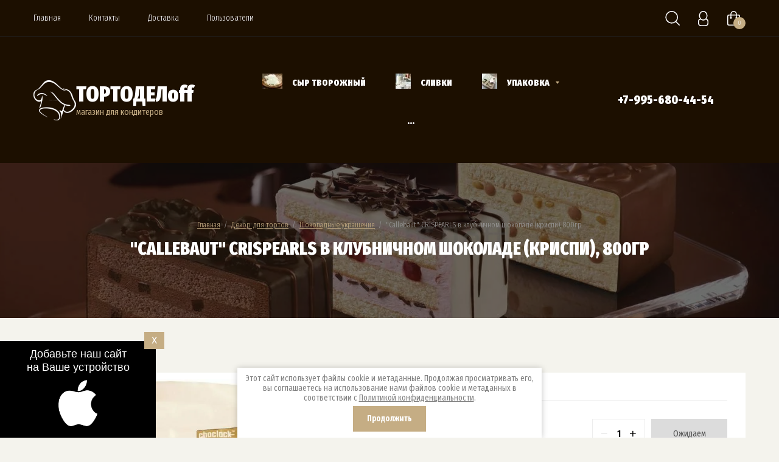

--- FILE ---
content_type: text/html; charset=utf-8
request_url: https://tortodeloff.ru/shop/product/578153302
body_size: 22221
content:

		<!doctype html>
<html lang="ru">
<head>
<meta charset="utf-8">
<meta name="robots" content="all"/>
<title>"Callebaut" CRISPEARLS в клубничном шоколаде (криспи), 800гр</title>
<!-- assets.top -->
<script src="/g/libs/nocopy/1.0.0/nocopy.for.all.js" ></script>
<!-- /assets.top -->

<meta name="description" content="&quot;Callebaut&quot; CRISPEARLS в клубничном шоколаде (криспи), 800гр">
<meta name="keywords" content="&quot;Callebaut&quot; CRISPEARLS в клубничном шоколаде (криспи), 800гр">
<meta name="SKYPE_TOOLBAR" content="SKYPE_TOOLBAR_PARSER_COMPATIBLE">
<meta name="viewport" content="width=device-width, initial-scale=1.0, maximum-scale=1.0, user-scalable=no">
<meta name="format-detection" content="telephone=no">
<meta http-equiv="x-rim-auto-match" content="none">
<link rel="stylesheet" href="/g/libs/jquery-slick/1.8.0/slick.css">
<link rel="stylesheet" href="/g/libs/lightgallery/v1.6.8/lightgallery.min.css">

<script src="/g/libs/jquery/1.10.2/jquery.min.js" charset="utf-8"></script>
<script src="/g/templates/shop2/2.85.2/js/jquery.matchHeight-min.js" charset="utf-8"></script>
<script src="/g/libs/owl-carousel/2.2.1/owl.carousel.min.js" charset="utf-8"></script>
<script src="/g/s3/misc/form/1.2.0/s3.form.js"></script>
<script src="/g/templates/shop2/2.85.2/js/flexmenu.min.js" charset="utf-8"></script>
<script src="/g/templates/shop2/2.85.2/js/modernizr.custom.js"></script>
<script src="/g/libs/jquery-formstyler/1.7.4/jquery.formstyler.min.js" charset="utf-8"></script>
<script src="/g/libs/jqueryui/1.10.3/jquery-ui.min.js" charset="utf-8"></script>
<script src="/g/templates/shop2/2.85.2/js/jquery.ui.touch_punch.min.js" charset="utf-8"></script>
<script src="/g/libs/jquery-slick/1.9.0/slick.min.js" charset="utf-8"></script>
<script src="/g/libs/jquery-responsive-tabs/1.5.1/jquery.responsivetabs.min.js" charset="utf-8"></script>
<script src="/g/libs/lightgallery/v1.6.8/lightgallery.min.js"></script>
<script src="/g/libs/vanilla-lazyload/17.1.0/lazyload.min.js"></script>
	<link rel="stylesheet" href="/g/css/styles_articles_tpl.css">
<link rel="stylesheet" href="/g/libs/lightgallery-proxy-to-hs/lightgallery.proxy.to.hs.min.css" media="all" async>
<script src="/g/libs/lightgallery-proxy-to-hs/lightgallery.proxy.to.hs.stub.min.js"></script>
<script src="/g/libs/lightgallery-proxy-to-hs/lightgallery.proxy.to.hs.js" async></script>

            <!-- 46b9544ffa2e5e73c3c971fe2ede35a5 -->
            <script src='/shared/s3/js/lang/ru.js'></script>
            <script src='/shared/s3/js/common.min.js'></script>
        <link rel='stylesheet' type='text/css' href='/shared/s3/css/calendar.css' />
<!--s3_require-->
<link rel="stylesheet" href="/g/basestyle/1.0.1/user/user.css" type="text/css"/>
<link rel="stylesheet" href="/g/basestyle/1.0.1/user/user.green.css" type="text/css"/>
<script type="text/javascript" src="/g/basestyle/1.0.1/user/user.js" async></script>
<!--/s3_require-->

<link rel='stylesheet' type='text/css' href='/t/images/__csspatch/1/patch.css'/>
			
		
		
		
			<link rel="stylesheet" type="text/css" href="/g/shop2v2/default/css/theme.less.css">		
			<script type="text/javascript" src="/g/printme.js"></script>
		<script type="text/javascript" src="/g/shop2v2/default/js/tpl.js"></script>
		<script type="text/javascript" src="/g/shop2v2/default/js/baron.min.js"></script>
		
			<script type="text/javascript" src="/g/shop2v2/default/js/shop2.2.js"></script>
		
	<script type="text/javascript">shop2.init({"productRefs": [],"apiHash": {"getPromoProducts":"a3677cc08d040845070e56466c77cb6d","getSearchMatches":"4497bc324083c222a12c4f445b79e3a8","getFolderCustomFields":"32aefbb120987f44ab3adac63685d441","getProductListItem":"618ecf6bb0846df9eb15616217cd0dfa","cartAddItem":"dbd55643d811d7a485a17031ba9a88ae","cartRemoveItem":"4b7b46b0dc3a89f41518aa2ea3d97f7a","cartUpdate":"da37ca64b819cdd3f8eb038627666843","cartRemoveCoupon":"d551afc3874c1f554231701d8735e851","cartAddCoupon":"def729a4fecbd595ca8b957fec28473d","deliveryCalc":"4b195e3a8a215cbab3b406cf68a2f548","printOrder":"19c9446e736ed24722faf5a436f9e205","cancelOrder":"9ad3de8e9c39b1e6caa6652296dd0d0b","cancelOrderNotify":"8a24dc12fdbde3aeddf12eb01ebc7d05","repeatOrder":"0cd626cddfe546b99c9ea2601715ea57","paymentMethods":"6b9a8df1e92bf240cd409a15f8b9a1d8","compare":"eee808e2a637b711ab8b0335a1e10eba"},"hash": null,"verId": 2903780,"mode": "product","step": "","uri": "/shop","IMAGES_DIR": "/d/","my": {"hide_article":true,"hide_in_search":["price","name","article","text","folders","vendors","new","special","per_page","globals"],"show_sections":true,"special_alias":"Sale","new_alias":"New","enable_styler":true,"located_in_sections_alias":"\u0422\u043e\u0432\u0430\u0440 \u043d\u0430\u0445\u043e\u0434\u0438\u0442\u0441\u044f \u0432 \u043a\u0430\u0442\u0435\u0433\u043e\u0440\u0438\u044f\u0445","collection_option_hide":false,"product_list_tr_hide":true,"thumbs_light":false,"buy_kind":true,"gr_cop_search_range_slide":true,"gr_slider_enable_blackout":true,"gr_header_bot_new_style":true,"gr_img_lazyload":true,"gr_image_style":true,"preorder_alias":"\u041e\u0436\u0438\u0434\u0430\u0435\u043c \u043f\u043e\u0441\u0442\u0443\u043f\u043b\u0435\u043d\u0438\u044f"},"shop2_cart_order_payments": 3,"cf_margin_price_enabled": 0,"maps_yandex_key":"","maps_google_key":""});</script>
<style type="text/css">.product-item-thumb {width: 400px;}.product-item-thumb .product-image, .product-item-simple .product-image {height: 400px;width: 400px;}.product-item-thumb .product-amount .amount-title {width: 304px;}.product-item-thumb .product-price {width: 350px;}.shop2-product .product-side-l {width: 200px;}.shop2-product .product-image {height: 190px;width: 200px;}.shop2-product .product-thumbnails li {width: 56px;height: 56px;}</style>




    <link rel="stylesheet" href="/g/templates/shop2/2.85.2/css/4/themes/theme0/theme.scss.css">


<script src="/g/templates/shop2/2.85.2/js/4/main.js" charset="utf-8"></script>

<link rel="manifest" href="//tortodeloff.ru/manifest.json">
<link rel="stylesheet" href="/t/v13894/images/css/addon_style.scss.css">

		<script> 
			if ('serviceWorker' in navigator) {
			  window.addEventListener('load', function() {
			    navigator.serviceWorker.register('https://tortodeloff.ru/firebase-messaging-sw.js').then(function(registration) {
			    // Успешная регистрация
			    //registration.showNotification('title5555');
			    console.log('ServiceWorker registration successful');
			    }, 
			    function(err) {
			      // При регистрации произошла ошибка
			      console.log('ServiceWorker registration failed: ', err);
			    });
			  });
			}
		</script>

<script src="https://www.gstatic.com/firebasejs/8.3.1/firebase-app.js"></script>
<script src="https://www.gstatic.com/firebasejs/8.3.1/firebase-messaging.js"></script>
<!--[if lt IE 10]>
<script src="/g/libs/ie9-svg-gradient/0.0.1/ie9-svg-gradient.min.js"></script>
<script src="/g/libs/jquery-placeholder/2.0.7/jquery.placeholder.min.js"></script>
<script src="/g/libs/jquery-textshadow/0.0.1/jquery.textshadow.min.js"></script>
<script src="/g/s3/misc/ie/0.0.1/ie.js"></script>
<![endif]-->
<!--[if lt IE 9]>
<script src="/g/libs/html5shiv/html5.js"></script>
<![endif]-->
<link rel="stylesheet" href="/t/v13894/images/css/site.addons.scss.css">

<style>#body_user_code{position:absolute;top:-50000px;left:-50000px}</style>
</head>
<body>
	<div class="site-wrapper gr_image_style">
		<header role="banner" class="site-header">
			<div class="header-top">
				<div class="width-wrap">
										<ul class="top-menu desktop clear-list"><li class="opened active"><a href="/" >Главная</a></li><li><a href="/kontakty" >Контакты</a></li><li><a href="/dostavka" >Доставка</a></li><li><a href="/users" >Пользователи</a></li></ul>					
					<div class="shop2-elements">
						<div class="shop2-search-toggle">
							<svg xmlns="http://www.w3.org/2000/svg" width="24" height="24" viewBox="0 0 24 24"><path d="M640.738 38.742a.821.821 0 0 1-1.146 0l-5.446-5.342a10.593 10.593 0 0 1-6.629 2.315 10.365 10.365 0 1 1 10.532-10.364 10.226 10.226 0 0 1-2.732 6.947l5.421 5.318a.789.789 0 0 1 0 1.126zM627.517 16.58a8.771 8.771 0 1 0 8.912 8.769 8.841 8.841 0 0 0-8.912-8.769z" transform="translate(-617 -15)"/></svg>
						</div>
						<div class="login-toggle">
							<svg xmlns="http://www.w3.org/2000/svg" width="17" height="25" viewBox="0 0 17 25"><path d="M683.364 40h-7.728A4.662 4.662 0 0 1 671 35.312v-3.125a4.669 4.669 0 0 1 3.129-4.412 8.387 8.387 0 0 1-1.584-4.963c0-4.315 3.114-7.812 6.955-7.812s6.954 3.5 6.954 7.812a8.386 8.386 0 0 1-1.583 4.963A4.669 4.669 0 0 1 688 32.187v3.125A4.662 4.662 0 0 1 683.364 40zm1.545-17.188c0-3.452-2.422-6.25-5.409-6.25s-5.409 2.8-5.409 6.25 2.421 6.25 5.409 6.25 5.409-2.798 5.409-6.25zm1.545 9.766a3.578 3.578 0 0 0-2.917-3.412 6.315 6.315 0 0 1-8.074 0 3.579 3.579 0 0 0-2.918 3.412v2.344a3.663 3.663 0 0 0 3.794 3.516h6.322a3.662 3.662 0 0 0 3.793-3.516v-2.344z" transform="translate(-671 -15)"/></svg>
						</div>
													<div class="cart-wrap" id="shop2-cart-preview">
			<a href="/shop/cart" class="no-event">
			<div class="cart-amount"><span>0</span></div>
			<div class="cart-sum">0.00 <span>руб.</span></div>
		</a>
	</div>											</div>
				</div>
			</div>
			<div class="header-bot header_bot_new">
				<div class="width-wrap">
										<div class="company">
													<a href="https://tortodeloff.ru" class="logo">								<img src="/thumb/2/pJxkCqV_OK1E4-F2dIVSlw/70r/d/kolpak_belyj.png" style="max-width: 70px;" alt="">
							</a>																		<div class="company-inner">
														<div class="company-name">
								<a href="https://tortodeloff.ru">ТОРТОДЕЛoff</a>							</div>
																					<div class="company-desc">магазин для кондитеров</div>
													</div>
											</div>
										
					<ul class="categories-menu desktop clear-list">
																																																		<li >
									<a href="/shop/folder/syr-tvorozhnyj">
																														<figure>
																																			<img src="/g/spacer.gif" data-src="/thumb/2/73ejcLMMrLQspulsJqoOBA/r25/d/35e59534c25165ac0b6f639f5a6c9aad8685b3fb.jpg" class="lazy">
																																	</figure>
																				<span>Сыр творожный</span>
									</a>
																																																						</li>
																																							<li >
									<a href="/shop/folder/slivki">
																														<figure>
																																			<img src="/g/spacer.gif" data-src="/thumb/2/_GzjVn2qLLDN1iOiEoNPoA/r25/d/slivki-324x324.jpg" class="lazy">
																																	</figure>
																				<span>Сливки</span>
									</a>
																																																						</li>
																																							<li   class="has" >
									<a href="/shop/folder/upakovka">
										<ins>&nbsp;</ins>																				<figure>
																																			<img src="/g/spacer.gif" data-src="/thumb/2/PqQSwizPl5vGkQW5BaUzzQ/r25/d/upakovka-324x324.jpg" class="lazy">
																																	</figure>
																				<span>Упаковка</span>
									</a>
																																																						<ul>
																														<li >
									<a href="/shop/folder/korobka-dlya-torta-s-oknom">
																				<span>Коробка для торта с окном</span>
									</a>
																																																						</li>
																																							<li >
									<a href="/shop/folder/korobka-dlya-torta-zakrytaya">
																				<span>Коробка для торта закрытая</span>
									</a>
																																																						</li>
																																							<li >
									<a href="/shop/folder/korobka-dlya-kapkejkov">
																				<span>Коробка для капкейков</span>
									</a>
																																																						</li>
																																							<li >
									<a href="/shop/folder/korobka-dlya-pryanikov-i-pirozhnyh">
																				<span>Коробка для пряников и пирожных</span>
									</a>
																																																						</li>
																																							<li >
									<a href="/shop/folder/korobka-dlya-makaron">
																				<span>Коробка для макарон</span>
									</a>
																																																						</li>
																																							<li >
									<a href="/shop/folder/formy-bumazhnye-dlya-maffinov-eklerov-konfet">
																				<span>Формы бумажные для маффинов, эклеров, конфет</span>
									</a>
																																																						</li>
																																							<li >
									<a href="/shop/folder/kremanki-dlya-desertov">
																				<span>Креманки для десертов</span>
									</a>
																																																						</li>
																																							<li >
									<a href="/shop/folder/lenty-atlasnye-i-drugoe">
																				<span>Ленты атласные и другое</span>
									</a>
																																																						</li>
																																							<li >
									<a href="/shop/folder/bumazhnyj-napolnitel">
																				<span>Бумажный наполнитель</span>
									</a>
																																																						</li>
																																							<li   class="has" >
									<a href="/shop/folder/podlozhki">
										<ins>&nbsp;</ins>										<span>Подложки</span>
									</a>
																																																						<ul>
																														<li >
									<a href="/shop/folder/kruglye-podlozhki-h-1-5mm">
																				<span>Круглые подложки h 1.5мм</span>
									</a>
																																																						</li>
																																							<li >
									<a href="/shop/folder/kruglye-podlozhki-h-3-2mm">
																				<span>Круглые подложки h 3,2мм</span>
									</a>
																																																						</li>
																																							<li >
									<a href="/shop/folder/kruglye-podlozhki-h-0-8mm">
																				<span>Круглые подложки h 0,8мм</span>
									</a>
																																																						</li>
																																							<li >
									<a href="/shop/folder/podlozhki-kvadratnye-i-pryamougolnye">
																				<span>Подложки квадратные и прямоугольные</span>
									</a>
																																																						</li>
																																							<li >
									<a href="/shop/folder/solerki-podlozhki-pod-pirozhnoe">
																				<span>Сольерки (подложки под пирожное)</span>
									</a>
																																																						</li>
																																							<li >
									<a href="/shop/folder/derevyannye-podlozhki-i-drugoe">
																				<span>Деревянные подложки и другое</span>
									</a>
																																																						</li>
																																							<li >
									<a href="/shop/folder/podlozhki-hdf">
																				<span>Подложки ХДФ</span>
									</a>
																																																						</li>
																			</ul></li>
																																							<li >
									<a href="/shop/folder/korobka-pod-rulet">
																				<span>Коробка под рулет</span>
									</a>
																																																						</li>
																																							<li >
									<a href="/shop/folder/prochaya-upakovka">
																				<span>Прочая упаковка</span>
									</a>
																																																						</li>
																																							<li >
									<a href="/shop/folder/korobka-dlya-tortov-premium">
																				<span>Коробка для тортов ТУБУСЫ</span>
									</a>
																																																						</li>
																																							<li >
									<a href="/shop/folder/korobka-dlya-konfet">
																				<span>Коробка для конфет</span>
									</a>
																																																						</li>
																																							<li >
									<a href="/shop/folder/upakovka-dlya-bento-i-cake-to-go">
																				<span>Упаковка для бенто и  Cake to go</span>
									</a>
																																																						</li>
																																							<li >
									<a href="/shop/folder/korobka-dlya-torta-s-ruchkami">
																				<span>Коробка для торта с ручками</span>
									</a>
																																																						</li>
																																							<li >
									<a href="/shop/folder/novyj-god">
																				<span>НОВЫЙ ГОД</span>
									</a>
																																																						</li>
																																							<li >
									<a href="/shop/folder/upakovka-dlya-mussovyh-desertov">
																				<span>Упаковка для муссовых десертов</span>
									</a>
																																																						</li>
																																							<li >
									<a href="/shop/folder/upakovka-dlya-moti">
																				<span>Упаковка для МОТИ</span>
									</a>
																																																						</li>
																																							<li >
									<a href="/shop/folder/kruglye-korobki-shlyapnye-po-zefir">
																				<span>Круглые коробки (шляпные) по ЗЕФИР</span>
									</a>
																																																						</li>
																			</ul></li>
																																							<li   class="has" >
									<a href="/shop/folder/shokolad">
										<ins>&nbsp;</ins>																				<figure>
																																			<img src="/g/spacer.gif" data-src="/thumb/2/Df41C_sXmIGITjeHZKGBFA/r25/d/03dcad09efdcfca4fd3d2f7d9a4140ba.jpg" class="lazy">
																																	</figure>
																				<span>Шоколад и какао продукты</span>
									</a>
																																																						<ul>
																														<li >
									<a href="/shop/folder/belyj-shokolad">
																				<span>Белый шоколад</span>
									</a>
																																																						</li>
																																							<li >
									<a href="/shop/folder/molochnyj-shokolad">
																				<span>Молочный шоколад</span>
									</a>
																																																						</li>
																																							<li >
									<a href="/shop/folder/temnyj-shokolad">
																				<span>Темный шоколад</span>
									</a>
																																																						</li>
																																							<li >
									<a href="/shop/folder/kakao-maslo-i-kakao-poroshok">
																				<span>Какао-масло и какао-порошок</span>
									</a>
																																																						</li>
																																							<li >
									<a href="/shop/folder/glazur">
																				<span>Глазурь</span>
									</a>
																																																						</li>
																																							<li >
									<a href="/shop/folder/cvetnoj-shokolad">
																				<span>Цветной шоколад</span>
									</a>
																																																						</li>
																			</ul></li>
																																							<li   class="has" >
									<a href="/shop/folder/produkty-iz-orehov">
										<ins>&nbsp;</ins>																				<figure>
																																			<img src="/g/spacer.gif" data-src="/thumb/2/d-ED6B1oWl6vqTNHa_K-UA/r25/d/cerez.jpg" class="lazy">
																																	</figure>
																				<span>Продукты из орехов</span>
									</a>
																																																						<ul>
																														<li >
									<a href="/shop/folder/muka-iz-orehov">
																				<span>Мука из орехов</span>
									</a>
																																																						</li>
																																							<li >
									<a href="/shop/folder/pasta-iz-orehov">
																				<span>Паста из орехов</span>
									</a>
																																																						</li>
																																							<li >
									<a href="/shop/folder/orehi">
																				<span>Орехи</span>
									</a>
																																																						</li>
																			</ul></li>
																																							<li   class="has" >
									<a href="/shop/folder/inventar-konditerskij">
										<ins>&nbsp;</ins>																				<span>Инвентарь кондитерский</span>
									</a>
																																																						<ul>
																														<li >
									<a href="/shop/folder/bordyurnaya-lenta">
																				<span>Бордюрная лента (ацетатная пленка)</span>
									</a>
																																																						</li>
																																							<li >
									<a href="/shop/folder/silikonovye-formy">
																				<span>Силиконовые формы</span>
									</a>
																																																						</li>
																																							<li >
									<a href="/shop/folder/povorotnye-stoliki">
																				<span>Поворотные столики</span>
									</a>
																																																						</li>
																																							<li >
									<a href="/shop/folder/kovriki-silikonovye-i-teflonovye">
																				<span>Коврики силиконовые и тефлоновые</span>
									</a>
																																																						</li>
																																							<li >
									<a href="/shop/folder/meshki-konditerskie">
																				<span>Мешки  кондитерские</span>
									</a>
																																																						</li>
																																							<li   class="has" >
									<a href="/shop/folder/nasadki">
										<ins>&nbsp;</ins>										<span>Насадки</span>
									</a>
																																																						<ul>
																														<li >
									<a href="/shop/folder/nasadki-dlya-zefira">
																				<span>Насадки для зефира</span>
									</a>
																																																						</li>
																			</ul></li>
																																							<li >
									<a href="/shop/folder/kolca-metallicheskie">
																				<span>Кольца металлические</span>
									</a>
																																																						</li>
																																							<li >
									<a href="/shop/folder/prochij-inventar">
																				<span>Прочий инвентарь</span>
									</a>
																																																						</li>
																																							<li >
									<a href="/shop/folder/lopatki-spatuly">
																				<span>Лопатки, спатулы, шпатели</span>
									</a>
																																																						</li>
																																							<li >
									<a href="/shop/folder/plastikovye-formy">
																				<span>Пластиковые формы</span>
									</a>
																																																						</li>
																																							<li >
									<a href="/shop/folder/polikarbonatnye-formy">
																				<span>Поликарбонатные формы</span>
									</a>
																																																						</li>
																																							<li >
									<a href="/shop/folder/izmeritelnye-pribory">
																				<span>Измерительные приборы</span>
									</a>
																																																						</li>
																																							<li >
									<a href="/shop/folder/trafarety-dlya-torta">
																				<span>Трафареты для торта</span>
									</a>
																																																						</li>
																			</ul></li>
																																							<li   class="has" >
									<a href="/shop/folder/ingredienty">
										<ins>&nbsp;</ins>																				<span>Ингредиенты</span>
									</a>
																																																						<ul>
																														<li >
									<a href="/shop/folder/mastika">
																				<span>Мастика</span>
									</a>
																																																						</li>
																																							<li >
									<a href="/shop/folder/vafli-i-pechene">
																				<span>Вафли и печенье</span>
									</a>
																																																						</li>
																																							<li >
									<a href="/shop/folder/sypuchie">
																				<span>Сыпучие</span>
									</a>
																																																						</li>
																																							<li >
									<a href="/shop/folder/vanil-suhie-cvety">
																				<span>Ваниль, сухие цветы. ароматизаторы</span>
									</a>
																																																						</li>
																																							<li >
									<a href="/shop/folder/pishchevye-dobavki-zagustiteli">
																				<span>Пищевые добавки, загустители</span>
									</a>
																																																						</li>
																																							<li >
									<a href="/shop/folder/maslo-smetana">
																				<span>Масло, сметана</span>
									</a>
																																																						</li>
																																							<li >
									<a href="/shop/folder/saharnaya-pudra-siropy">
																				<span>Сахарная пудра, сиропы</span>
									</a>
																																																						</li>
																																							<li >
									<a href="/shop/folder/ajsing">
																				<span>Айсинг</span>
									</a>
																																																						</li>
																																							<li >
									<a href="/shop/folder/kokosovoe-moloko-sgushchenoe-moloko">
																				<span>Кокосовое молоко, сгущеное молоко</span>
									</a>
																																																						</li>
																																							<li >
									<a href="/shop/folder/sublimirovannye-yagody">
																				<span>Сублимированные ягоды</span>
									</a>
																																																						</li>
																																							<li >
									<a href="/shop/folder/belok-zheltok">
																				<span>Белок, желток</span>
									</a>
																																																						</li>
																																							<li >
									<a href="/shop/folder/drugie-ingredienty">
																				<span>Другие ингредиенты</span>
									</a>
																																																						</li>
																																							<li >
									<a href="/shop/folder/saharnye-produkty">
																				<span>Сахарные продукты</span>
									</a>
																																																						</li>
																																							<li >
									<a href="/shop/folder/muka-risovaya">
																				<span>Мука рисовая</span>
									</a>
																																																						</li>
																			</ul></li>
																																							<li   class="has" >
									<a href="/shop/folder/krasiteli-pishchevye">
										<ins>&nbsp;</ins>																				<span>Красители пищевые</span>
									</a>
																																																						<ul>
																														<li >
									<a href="/shop/folder/gelievye-krasiteli">
																				<span>Гелиевые красители</span>
									</a>
																																																						</li>
																																							<li >
									<a href="/shop/folder/flomastery-pishchevye">
																				<span>Фломастеры пищевые</span>
									</a>
																																																						</li>
																																							<li >
									<a href="/shop/folder/krasiteli-naturalnye">
																				<span>Красители натуральные</span>
									</a>
																																																						</li>
																																							<li >
									<a href="/shop/folder/kandurin">
																				<span>Кандурин</span>
									</a>
																																																						</li>
																																							<li >
									<a href="/shop/folder/krasiteli-suhie-vodorastvorimye">
																				<span>Красители сухие водорастворимые</span>
									</a>
																																																						</li>
																																							<li >
									<a href="/shop/folder/krasiteli-suhie-zhirorastvorimye">
																				<span>Красители сухие жирорастворимые</span>
									</a>
																																																						</li>
																																							<li >
									<a href="/shop/folder/krasiteli-raspyliteli-suhie">
																				<span>Красители распылители сухие</span>
									</a>
																																																						</li>
																																							<li >
									<a href="/shop/folder/krasiteli-suhie-universalnye">
																				<span>Красители сухие универсальные</span>
									</a>
																																																						</li>
																																							<li >
									<a href="/shop/folder/krasitel-pishchevoj-cvetochnaya-pylca">
																				<span>Краситель пищевой Цветочная пыльца</span>
									</a>
																																																						</li>
																																							<li >
									<a href="/folder/268006307">
																				<span>Красители гелиевые жирорастворимые</span>
									</a>
																																																						</li>
																																							<li >
									<a href="/shop/folder/velyur">
																				<span>ВЕЛЮР</span>
									</a>
																																																						</li>
																			</ul></li>
																																							<li   class="has" >
									<a href="/shop/folder/dekor-dlya-tortov">
										<ins>&nbsp;</ins>																				<span>Декор для тортов</span>
									</a>
																																																						<ul>
																														<li >
									<a href="/shop/folder/posypki-saharnye">
																				<span>Посыпки сахарные</span>
									</a>
																																																						</li>
																																							<li >
									<a href="/shop/folder/posypki-risovye">
																				<span>Посыпки рисовые</span>
									</a>
																																																						</li>
																																							<li >
									<a href="/shop/folder/toppery">
																				<span>Топперы</span>
									</a>
																																																						</li>
																																							<li >
									<a href="/shop/folder/pechene">
																				<span>Печенье</span>
									</a>
																																																						</li>
																																							<li >
									<a href="/shop/folder/svechi-v-tort">
																				<span>Свечи в торт</span>
									</a>
																																																						</li>
																																							<li >
									<a href="/shop/folder/shokoladnye-ukrasheniya">
																				<span>Шоколадные украшения</span>
									</a>
																																																						</li>
																																							<li >
									<a href="/shop/folder/drugoe">
																				<span>Другое</span>
									</a>
																																																						</li>
																																							<li >
									<a href="/shop/folder/obezvozhennye-cvety">
																				<span>Обезвоженные цветы</span>
									</a>
																																																						</li>
																																							<li >
									<a href="/shop/folder/gotovyj-dekor-iz-shokoladnoj-glazuri">
																				<span>ГОТОВЫЙ ДЕКОР ИЗ ШОКОЛАДНОЙ ГЛАЗУРИ</span>
									</a>
																																																						</li>
																			</ul></li>
																																							<li   class="has" >
									<a href="/shop/folder/yagoda-pyure">
										<ins>&nbsp;</ins>																				<span>Ягода, пюре</span>
									</a>
																																																						<ul>
																														<li >
									<a href="/shop/folder/yagoda-svezhaya">
																				<span>Ягода свежая</span>
									</a>
																																																						</li>
																																							<li >
									<a href="/shop/folder/yagoda-zamorozhennaya">
																				<span>Ягода замороженная</span>
									</a>
																																																						</li>
																																							<li >
									<a href="/shop/folder/pyure-zamorozhennoe">
																				<span>Пюре замороженное</span>
									</a>
																																																						</li>
																																							<li >
									<a href="/shop/folder/pyure-tetrapak">
																				<span>Пюре тетрапак</span>
									</a>
																																																						</li>
																			</ul></li>
																																							<li >
									<a href="/shop/folder/prochee">
																														<span>Прочее</span>
									</a>
																																																						</li>
																																							<li >
									<a href="/shop/folder/pasha">
																														<span>ПАСХА</span>
									</a>
																																																						</li>
																																							<li >
									<a href="/shop/folder/pishchevaya-pechat">
																														<span>Пищевая печать и бумага</span>
									</a>
																																																						</li>
																																							<li >
									<a href="/shop/folder/14-fevralya-23-fevralya-8-marta">
																														<span>14 февраля, 23 февраля. 8 марта</span>
									</a>
																																																						</li>
																																							<li >
									<a href="/shop/folder/dubajskij-shokolad">
																														<span>ДУБАЙСКИЙ ШОКОЛАД</span>
									</a>
																													</li></ul>
										
										<div class="header-phone">
						<div class="phone-title"></div>
						<div class="phone-body">
															<div>
									<a href="tel:+7-995-680-44-54">+7-995-680-44-54</a>
								</div>
													</div>
					</div>
									</div>
			</div>
		</header>
		
				
		<div class="h1-wrap lazy"  data-bg="/thumb/2/b4DxHntAiucuVDMAor8rzA/r/d/1380317331-tortiki-ch1-20.jpg" >
			
<div class="site-path" data-url="/"><a href="/">Главная</a>  /  <a href="/shop/folder/dekor-dlya-tortov">Декор для тортов</a>  /  <a href="/shop/folder/shokoladnye-ukrasheniya">Шоколадные украшения</a>  /  "Callebaut" CRISPEARLS в клубничном шоколаде (криспи), 800гр</div>			<h1>"Callebaut" CRISPEARLS в клубничном шоколаде (криспи), 800гр</h1>
		</div>
		
		<div class="site-container clear-self">
			
			<main role="main" class="site-main">
																																																																																																																																																																																																																																																																																													
						
	<div class="shop2-cookies-disabled shop2-warning hide"></div>
	
	
	
		
							
			
							
			
							
			
		
					

<form 
	method="post" 
	action="/shop?mode=cart&amp;action=add" 
	accept-charset="utf-8"
	class="shop2-product">

	<input type="hidden" name="kind_id" value="578153302"/>
	<input type="hidden" name="product_id" value="430135902"/>
	<input type="hidden" name="meta" value='null'/>

	
	<div class="product-side-left">

		<div class="shop2-product-information">					
	<div class="tpl-rating-block">Рейтинг:<div class="tpl-stars"><div class="tpl-rating" style="width: 0%;"></div></div>(0 голосов)</div>

	<div class="shop2-product-name">"Callebaut" CRISPEARLS в клубничном шоколаде (криспи), 800гр</div></div>

		<div class="product-image-slider">
			            <div class="shop2-product-label">
                				                	
				            </div>
            			<div class="product-image-wrap">
									<div class="item">
						<a href="/d/cml10065fe0ae2adb872891433617.jpg">
							<img src="/thumb/2/bW8bP88A31WTas_IUSqnKw/921r921/d/cml10065fe0ae2adb872891433617.jpg" alt="&quot;Callebaut&quot; CRISPEARLS в клубничном шоколаде (криспи), 800гр" title="&quot;Callebaut&quot; CRISPEARLS в клубничном шоколаде (криспи), 800гр" />
						</a>
						<div class="verticalMiddle"></div>
					</div>
											</div>

						
		</div>

					<div class="share">
				<div class="share-header">Расскажи друзьям:</div>
				
				
				<script>
					Share = {
						vkontakte: function(purl, ptitle, pimg, text) {
							url  = 'vkontakte.ru/share.php?';
							url += 'url='          + encodeURIComponent(purl);
							url += '&title='       + encodeURIComponent(ptitle);
							url += '&description=' + encodeURIComponent(text);
							url += '&image='       + encodeURIComponent(pimg);
							url += '&noparse=true';
							Share.popup(url);
						},
						odnoklassniki: function(purl, text) {
							url  = 'www.odnoklassniki.ru/dk?st.cmd=addShare&st.s=1';
							url += '&st.comments=' + encodeURIComponent(text);
							url += '&st._surl='    + encodeURIComponent(purl);
							Share.popup(url);
						},
						facebook: function(purl, ptitle, pimg, text) {
							url  = 'www.facebook.com/sharer.php?s=100';
							url += '&p[title]='     + encodeURIComponent(ptitle);
							url += '&p[summary]='   + encodeURIComponent(text);
							url += '&p[url]='       + encodeURIComponent(purl);
							url += '&p[images][0]=' + encodeURIComponent(pimg);
							Share.popup(url);
						},
						twitter: function(purl, ptitle) {
							url  = 'twitter.com/share?';
							url += 'text='      + encodeURIComponent(ptitle);
							url += '&url='      + encodeURIComponent(purl);
							url += '&counturl=' + encodeURIComponent(purl);
							Share.popup(url);
						},
						mailru: function(purl, ptitle, pimg, text) {
							url  = 'connect.mail.ru/share?';
							url += 'url='          + encodeURIComponent(purl);
							url += '&title='       + encodeURIComponent(ptitle);
							url += '&description=' + encodeURIComponent(text);
							url += '&imageurl='    + encodeURIComponent(pimg);
							Share.popup(url)
						},
					
						popup: function(url) {
							window.open('//' + url,'','toolbar=0,status=0,width=626,height=436');
						}
					};
				</script>
				
				
				<div class="share-links">
					<a class="vk" onclick="Share.vkontakte('https://','"Callebaut" CRISPEARLS в клубничном шоколаде (криспи), 800гр','https://tortodeloff.ru/thumb/2/G2mnHAQHXF5hzfWeOFUoJg/400r400/d/cml10065fe0ae2adb872891433617.jpg','')"><img src="/t/v13894/images/vk.svg" alt=""></a>
					<a class="fb" onclick="Share.facebook('https://','"Callebaut" CRISPEARLS в клубничном шоколаде (криспи), 800гр','https://tortodeloff.ru/thumb/2/G2mnHAQHXF5hzfWeOFUoJg/400r400/d/cml10065fe0ae2adb872891433617.jpg','')"><img src="/t/v13894/images/fb.svg" alt=""></a>
					<a class="ml" onclick="Share.mailru('https://','"Callebaut" CRISPEARLS в клубничном шоколаде (криспи), 800гр','https://tortodeloff.ru/thumb/2/G2mnHAQHXF5hzfWeOFUoJg/400r400/d/cml10065fe0ae2adb872891433617.jpg','')"><img src="/t/v13894/images/ml.svg" alt=""></a>
					<a class="ok" onclick="Share.odnoklassniki('','"Callebaut" CRISPEARLS в клубничном шоколаде (криспи), 800гр')"><img src="/t/v13894/images/ok.svg" alt=""></a>
					<a class="tw" onclick="Share.twitter('https://','"Callebaut" CRISPEARLS в клубничном шоколаде (криспи), 800гр')"><img src="/t/v13894/images/tw.svg" alt=""></a>
				</div>
			</div>
			</div>
	<div class="product-side-right">
		
		<div class="shop2-product-information">					
	<div class="tpl-rating-block">Рейтинг:<div class="tpl-stars"><div class="tpl-rating" style="width: 0%;"></div></div>(0 голосов)</div>

	<div class="shop2-product-name">"Callebaut" CRISPEARLS в клубничном шоколаде (криспи), 800гр</div></div>

					<div class="form-add">
				<div class="product-price-wrap">
						<div class="price-current">
		1&nbsp;350.00 <span>руб.</span>			</div>
						
				</div>
				
				
				
	<div class="product-amount">
					<div class="amount-title">Количество:</div>
							<div class="shop2-product-amount">
				<button type="button" class="amount-minus disab">&#8722;</button><input type="text" name="amount" data-kind="578153302" data-max="0" data-min="1" data-multiplicity="1" maxlength="4" value="1" /><button type="button" class="amount-plus">&#43;</button>
			</div>
						</div>
				
				
			<button class="shop2-product-btn type-3 onrequest" type="submit">
			<span>Ожидаем поступления</span>
		</button>
	

<input type="hidden" value="&quot;Callebaut&quot; CRISPEARLS в клубничном шоколаде (криспи), 800гр" name="product_name" />
<input type="hidden" value="https://tortodeloff.ru/shop/product/578153302" name="product_link" />				
							</div>
					

		<div class="product-details">
			<div class="shop2-option-title">Выберите параметры товара</div>
			

 
		
			<div class="shop2-product-options" data-styler="true"><div class="item-option"><div class="option-title">Производитель</div><div class="option-body"><a href="/shop/vendor/48908501">Barry Callebaut (Бельгия)</a></div></div></div>
			
			
		</div>
	</div>
<re-captcha data-captcha="recaptcha"
     data-name="captcha"
     data-sitekey="6LcNwrMcAAAAAOCVMf8ZlES6oZipbnEgI-K9C8ld"
     data-lang="ru"
     data-rsize="invisible"
     data-type="image"
     data-theme="light"></re-captcha></form><!-- Product -->

	



	<div class="shop2-product-tabs-wrap" data-tabs="true">
					<ul class="shop2-product-tabs-title">
				<li class="active-tab"><a href="#shop2-tabs-2">Описание</a></li>
			</ul>

							
						<div class="shop2-product-tabs-body" id="shop2-tabs-2">
				Самая фруктовая из всех шоколадных жемчужин.<br />
Strawberry Crispearls™ - сочетание белого шоколада со вкусом и цветом клубники и хрустящей начинкой из печенья. Идеальное лакомство и восхитительный финальный штрих для ваших десертов и выпечки.<br />
Просто украсьте ими глазированный торт, антреме или десерт, добавив тем самым свою яркую сладкую нотку. При смешивании с шоколадным муссом, мороженым или баваруа они добавят вашим десертам хрустящей текстуры, которая сохранится надолго.

				
        
            <div class="shop2-product-folders-title">Товар находится в категориях</div>
        <div class="shop2-product-folders-links"><div><a href="/shop/folder/shokoladnye-ukrasheniya">Шоколадные украшения</a></div></div>
    
			</div>
						
						
						
			
			
			
						</div>

	

		<p><a href="javascript:shop2.back()" class="shop2-btn shop2-btn-back">Назад</a></p>

	


			</main>
		</div>
		
		
		
		<footer role="contentinfo" class="site-footer">
			<div class="width-wrap">
				<div class="footer-top">
					<div class="footer-left">
												<div class="footer-site-name">ТОРТОДЕЛoff</div>
							
							
												<div class="contacts">
														<div class="footer-phone">
								<div class="phone-icon"><svg xmlns="http://www.w3.org/2000/svg" width="21.719" height="21.68" viewBox="0 0 21.719 21.68"><path d="M382.305 5754.04l-2.008 2.01c-1.11 1.11-.576 2.44 0 4.02a47.351 47.351 0 0 0 6.332 8.28 42.834 42.834 0 0 0 8.229 6.29c1.465.75 2.908 1.11 4.017 0l2.009-2.01a1.327 1.327 0 0 0 0-2.01l-4.017-3.02a1.519 1.519 0 0 0-2.009 0l-1.188 1.19a39.463 39.463 0 0 1-4.335-3.7 34.057 34.057 0 0 1-3.238-3.79l1.229-1.23a1.514 1.514 0 0 0 0-2.01l-3.012-4.02a1.429 1.429 0 0 0-2.009 0m1.947 7.1l1.614-1.62a.965.965 0 0 0 0-1.28l-1.918-2.55a.812.812 0 0 0-1.278 0l-1.278 1.28a2.062 2.062 0 0 0-.091 2.1 42.2 42.2 0 0 0 6.025 8.03c2.543 2.76 8.537 6.53 8.537 6.53a2.547 2.547 0 0 0 2.1-.09l1.278-1.28a.963.963 0 0 0 0-1.28l-2.556-1.91a.947.947 0 0 0-1.278 0l-1.575 1.57c-.372-.26-6.288-4.15-9.58-9.5z" transform="translate(-379.625 -5753.66)"/></svg></div>
								<div class="phone-title"></div>
								<div class="phone-body">
																		<div><a href="tel:+7-995-680-44-54">+7-995-680-44-54</a></div>
																	</div>
							</div>
														
														<div class="footer-address">
								<div class="address-icon"><svg xmlns="http://www.w3.org/2000/svg" width="16.812" height="22.38" viewBox="0 0 16.812 22.38"><path d="M391 5822.2c-1.4.01-8.4-10.49-8.4-14a8.4 8.4 0 0 1 16.8 0c0 3.46-7.025 14.01-8.4 14zm0-21a7 7 0 0 0-7 7c0 2.93 5.836 11.91 7 11.9 1.146.01 7-9.01 7-11.9a7 7 0 0 0-7-7zm0 10.5a3.5 3.5 0 1 1 3.5-3.5 3.5 3.5 0 0 1-3.5 3.5zm0-5.6a2.1 2.1 0 1 0 2.1 2.1 2.1 2.1 0 0 0-2.1-2.1z" transform="translate(-382.594 -5799.81)"/></svg></div>
								<div class="address-body">Россия, 454018, г. Челябинск, Победы проспект, 215<br />
ИП Карачев Евгений  Владимирович ИНН 745310061938</div>
							</div>
														
														<div class="footer-email">
								<div class="email-icon"><svg xmlns="http://www.w3.org/2000/svg" width="21" height="15" viewBox="0 0 21 15"><path fill-rule="evenodd" d="M383.616 5852.01h15.768a2.559 2.559 0 0 1 2.628 2.49v10a2.559 2.559 0 0 1-2.628 2.49h-15.768a2.559 2.559 0 0 1-2.628-2.49v-10a2.559 2.559 0 0 1 2.628-2.49zm-.292 13.7l5.929-6 2.247 1.61 2.15-1.62 6.026 6.01c-.094.02-16.258.02-16.352 0zm-1.022-1.21a1.228 1.228 0 0 0 .063.36l5.85-5.98-5.913-4.38v10zm17.739-11.25l-8.541 6.25-8.541-6.25h17.082zm.657 1.25l-5.913 4.38 5.85 5.98a1.228 1.228 0 0 0 .063-.36v-10z" transform="translate(-381 -5852)"/></svg></div>
								<div class="email-body"><a href="mailto:tortodeloff@mail.ru">tortodeloff@mail.ru</a></div>
							</div>
													</div>
												
												<div class="social">
														<a href="http://facebook.com/" target="_blank">
																	<svg xmlns="http://www.w3.org/2000/svg" width="6.25" height="13.75" viewBox="0 0 6.25 13.75"><path d="M1.188 13.75V6.56H0V4.42h1.188v-.36A4.416 4.416 0 0 1 2.302.93 3.552 3.552 0 0 1 4.787 0a5.636 5.636 0 0 1 1.461.19l-.109 2.23a2.794 2.794 0 0 0-.9-.13 1.385 1.385 0 0 0-1.3 1.65v.48H5.73v2.14H3.958v7.19H1.181z"/></svg>
															</a>
														<a href="https://twitter.com/" target="_blank">
																	<svg xmlns="http://www.w3.org/2000/svg" width="12.5" height="11.25" viewBox="0 0 12.5 11.25"><path d="M10.85.9A2.919 2.919 0 0 0 8.58.04c-1.115.27-2.394.5-2.353 3.19A5.468 5.468 0 0 1 .986.63a3.2 3.2 0 0 0 .412 3.46 1.461 1.461 0 0 1-.734.18c-.361.03.033 1.41 1.6 2.55 0 0 .289.18-.784.37S2.512 8.51 3.626 9.1c0 0-2.187 1.41-3.3 1s.743 1 3.3 1.14A7.382 7.382 0 0 0 7.96 10.1a6 6 0 0 0 2.889-3.82c.949-3.01.5-3.54.5-3.54l1.156-1.02-.867-.18.454-1z"/></svg>
															</a>
														<a href="http://www.odnoklassniki.ru/" target="_blank">
																	<svg xmlns="http://www.w3.org/2000/svg" width="8.781" height="13.75" viewBox="0 0 8.781 13.75"><path d="M5.788.23A3.786 3.786 0 0 0 .964 2.31 3.561 3.561 0 0 0 3.13 6.95a3.782 3.782 0 0 0 4.824-2.07A3.567 3.567 0 0 0 5.788.23zM3.939 5.05a1.488 1.488 0 0 1-.9-1.94 1.572 1.572 0 0 1 2.01-.86 1.477 1.477 0 0 1 .9 1.93 1.575 1.575 0 0 1-2.01.87zm3.974 7.04l-2.12-2.01a6.753 6.753 0 0 0 1.079-.26 7.6 7.6 0 0 0 1.4-.61c.029-.02.057-.03.084-.05a.106.106 0 0 1 .031-.02v-.01a.969.969 0 0 0 .256-1.29 1.064 1.064 0 0 0-1.373-.38v-.01a5.819 5.819 0 0 1-2.764.74 5.91 5.91 0 0 1-2.919-.85v.01h-.006a1.06 1.06 0 0 0-1.385.33.972.972 0 0 0 .2 1.3.6.6 0 0 0 .111.08 7.53 7.53 0 0 0 1.372.67 8.156 8.156 0 0 0 1.083.31L.746 12.02a.923.923 0 0 0-.049 1.34.993.993 0 0 0 .37.24 1.038 1.038 0 0 0 1.025-.19l2.23-2 2.175 2.06a1.03 1.03 0 0 0 1.042.22.9.9 0 0 0 .384-.23.941.941 0 0 0-.01-1.37z"/></svg>
															</a>
														<a href="http://vkontakte.ru/" target="_blank">
																	<svg xmlns="http://www.w3.org/2000/svg" width="15" height="7.5" viewBox="0 0 15 7.5"><path d="M0 .34h3.038l2.085 3.28h.545V1.11a5.7 5.7 0 0 1-.635-.77C4.881.07 6.74-.13 8.66.1c.227.05-.126 3.47 0 3.52a4.311 4.311 0 0 0 .862 0c.544 0 1.588-3 1.858-3.24a26.656 26.656 0 0 1 3.582 0c.09.13-2.539 3.77-2.539 3.77s2.947 3.08 2.539 3.11c-1.193.11-3.627 0-3.627 0a11.982 11.982 0 0 0-1.768-1.45 1.306 1.306 0 0 0-.817.01 6.78 6.78 0 0 1-.192 1.54 15.725 15.725 0 0 1-2.482.11S1.858 6.01 0 .34z"/></svg>
															</a>
														<a href="https://instagram.com/tortodeloff.shop" target="_blank">
																											<img src="/g/spacer.gif" data-src="/thumb/2/OVZM4NTfkUDrtLKXvk0ivg/28r28/d/n3vb3j8muc08wgw8swowk04s80k0oo.png" class="lazy" alt="">
																								</a>
													</div>
											</div>
					
					<div class="footer-middle">
												<div class="subscribe-wrap">
							<div class="subscribe-title">Подпишитесь</div>
							<div class="tpl-anketa subscribe" data-api-url="/-/x-api/v1/public/?method=form/postform&param[form_id]=33200451" data-api-type="form">
			<div class="form-title">Если вы хотите первыми узнавать о скидках, новых сортах и новостях</div>
		<form method="post" action="/" data-styler="true">
			<input type="hidden" name="params[placeholdered_fields]" value="" />
			<input type="hidden" name="form_id" value="33200451">
			<input type="hidden" name="tpl" value="global:shop2.2.85-form.tpl">
																		<div class="tpl-field type-text field-required">	        	
								          
	          
							<div class="field-value">
																	<input type="text" size="30" maxlength="100" value="" name="d[0]" placeholder="E-mail *" />
																							</div>
						</div>
																				<div class="tpl-field type-phone">	        	
								          
	          
							<div class="field-value">
																	<input type="text" size="30" maxlength="100" value="" name="d[1]" placeholder="Телефон" />
																							</div>
						</div>
																				<div class="tpl-field type-checkbox field-required">	        	
																															          
	          
							<div class="field-value">
																	<ul>
																					<li>
												<label>
													<input type="checkbox" value="Да" name="d[2]" />
													<ins>&nbsp;</ins>
													<span>Я выражаю&nbsp;<a href="/users/agreement" onclick="window.open(this.href, '', 'resizable=no,status=no,location=no,toolbar=no,menubar=no,fullscreen=no,scrollbars=no,dependent=no,width=500,left=500,height=700,top=700'); return false;">согласие на передачу и обработку персональных данных</a>&nbsp;в соответствии с&nbsp;<a href="/politika-konfidencialnosti" onclick="window.open(this.href, '', 'resizable=no,status=no,location=no,toolbar=no,menubar=no,fullscreen=no,scrollbars=no,dependent=no,width=500,left=500,height=700,top=700'); return false;">Политикой конфиденциальности</a></span>
												</label>
											</li>
																			</ul>
																							</div>
						</div>
												
			
			<div class="tpl-field tpl-field-button"><button type="submit" class="tpl-form-button">Отправить</button></div>

		<re-captcha data-captcha="recaptcha"
     data-name="captcha"
     data-sitekey="6LcNwrMcAAAAAOCVMf8ZlES6oZipbnEgI-K9C8ld"
     data-lang="ru"
     data-rsize="invisible"
     data-type="image"
     data-theme="light"></re-captcha></form>
			</div>
						</div>
						
						<div class="payments-block">
	<div class="payments-title">Оплатить банковской картой можно  через терминал курьеру при получении.</div>
	<div class="payments-body">
				<div class="item">
						<a href="#!" target="_blank">
												<img src="/g/spacer.gif" data-src="/thumb/2/lBEMY1gFF-kMVZlHl76iVw/60r40/d/paymen4.jpg" class="lazy" alt="">
										</a>
					</div>
				<div class="item">
						<a href="#!" target="_blank">
												<img src="/g/spacer.gif" data-src="/thumb/2/YYcmy7fCa6Wob_pnYJr7aw/60r40/d/paymen5.jpg" class="lazy" alt="">
										</a>
					</div>
				<div class="item">
						<a href="#!" target="_blank">
												<img src="/g/spacer.gif" data-src="/thumb/2/WeJ8ZBFXonIcjlk9czdTXw/60r40/d/paymen3.jpg" class="lazy" alt="">
										</a>
					</div>
			</div>
</div>
					</div>
					
										<div class="footer-right">
						<div class="news-wrap">
							<div class="news-title">Новости и статьи</div>
							<div class="news-body">
																								<div class="item-news">
									<div class="item-image">
																				<img src="/g/spacer.gif" data-src="" class="lazy" alt="">
																			</div>
									<div class="item-body">
										<div class="item-date">14 февраля 2021</div>
										<div class="item-title">
											<a href="/shop/article_post/4001502">Бонусная программа</a>
										</div>
									</div>
								</div>
																							</div>
							<div class="news-more"><a href="">Читать все &raquo;</a></div>
						</div>
					</div>
									</div>

				<div class="footer-bot">
										<div class="mega-copyright"><span style='font-size:14px;' class='copyright'><!--noindex-->
<span style="text-decoration:underline; cursor: pointer;" onclick="javascript:window.open('https://megagr'+'oup.ru/?utm_referrer='+location.hostname)" class="copyright">Megagroup.ru</span>

<!--/noindex--></span></div>
					
					<div class="site-counter"><!--LiveInternet counter--><a href="https://www.liveinternet.ru/click"
target="_blank"><img id="licnt1806" width="88" height="31" style="border:0" 
title="LiveInternet: показано число просмотров за 24 часа, посетителей за 24 часа и за сегодня"
src="[data-uri]"
alt=""/></a><script>(function(d,s){d.getElementById("licnt1806").src=
"https://counter.yadro.ru/hit?t21.3;r"+escape(d.referrer)+
((typeof(s)=="undefined")?"":";s"+s.width+"*"+s.height+"*"+
(s.colorDepth?s.colorDepth:s.pixelDepth))+";u"+escape(d.URL)+
";h"+escape(d.title.substring(0,150))+";"+Math.random()})
(document,screen)</script><!--/LiveInternet-->
<!--__INFO2026-01-16 02:35:38INFO__-->
</div>
					<a class="privacy_policy" href="/politika-konfidencialnosti">Политика конфиденциальности</a>
				</div>	
			</div>					
		</footer> <!-- .site-footer -->
	</div>
	<div class="panel">
		<div data-search-scroll>
			<div class="site-search-wrap" >
				<div class="site_search_top_pan">
					<span class="close">&nbsp;</span>
				</div>
				<form action="/shop/search" enctype="multipart/form-data" class="site-search">
					<input name="search_text" type="text" placeholder="Поиск..." value=""/>
					<input type="submit" value="" />
				<re-captcha data-captcha="recaptcha"
     data-name="captcha"
     data-sitekey="6LcNwrMcAAAAAOCVMf8ZlES6oZipbnEgI-K9C8ld"
     data-lang="ru"
     data-rsize="invisible"
     data-type="image"
     data-theme="light"></re-captcha></form>
				
	
<div class="toggleSlide shop2-search-wrap">
	<form action="/shop/search" enctype="multipart/form-data">
		<input type="hidden" name="sort_by" value=""/>
		
		
		
		
				
		
				
		
									<div class="row">
					<div class="row-title">
						<span>Лучшая цена:</span>
						<div class="title-result">Все</div>
					</div>
					<div class="row-body">
												<label>
							<input type="radio" value="" name="s[flags][29505]" >
							<ins>&nbsp;</ins>
							<span>Все</span>
						</label>
						<label>
							<input type="radio" value="1" name="s[flags][29505]" >
							<ins>&nbsp;</ins>
							<span>да</span>
						</label>
						<label>
							<input type="radio" value="0" name="s[flags][29505]" >
							<ins>&nbsp;</ins>
							<span>нет</span>
						</label>
					</div>
			    </div>
	    										<div class="row">
					<div class="row-title">
						<span>Акция!:</span>
						<div class="title-result">Все</div>
					</div>
					<div class="row-body">
												<label>
							<input type="radio" value="" name="s[flags][1107709]" >
							<ins>&nbsp;</ins>
							<span>Все</span>
						</label>
						<label>
							<input type="radio" value="1" name="s[flags][1107709]" >
							<ins>&nbsp;</ins>
							<span>да</span>
						</label>
						<label>
							<input type="radio" value="0" name="s[flags][1107709]" >
							<ins>&nbsp;</ins>
							<span>нет</span>
						</label>
					</div>
			    </div>
	    										<div class="row">
					<div class="row-title">
						<span>ОПТ:</span>
						<div class="title-result">Все</div>
					</div>
					<div class="row-body">
												<label>
							<input type="radio" value="" name="s[flags][1158909]" >
							<ins>&nbsp;</ins>
							<span>Все</span>
						</label>
						<label>
							<input type="radio" value="1" name="s[flags][1158909]" >
							<ins>&nbsp;</ins>
							<span>да</span>
						</label>
						<label>
							<input type="radio" value="0" name="s[flags][1158909]" >
							<ins>&nbsp;</ins>
							<span>нет</span>
						</label>
					</div>
			    </div>
	    													
				
		<div class="row-button">
			<button type="submit" class="shop2-btn">Найти</button>
		</div>
	<re-captcha data-captcha="recaptcha"
     data-name="captcha"
     data-sitekey="6LcNwrMcAAAAAOCVMf8ZlES6oZipbnEgI-K9C8ld"
     data-lang="ru"
     data-rsize="invisible"
     data-type="image"
     data-theme="light"></re-captcha></form>
</div>			</div>
		</div>
		<div class="shop2-login-wrap">
	<div class="shop2-login-wrap-inner">
		<div class="form-title">
			<span class="title">Вход</span>
			<span class="close">&nbsp;</span>
		</div>
					<form method="post" action="/users">
				<input type="hidden" name="mode" value="login" />
							<div class="row">
					<input type="text" name="login" id="login" tabindex="1" value="" placeholder="Логин или e-mail"/>
				</div>
				<div class="row">
					<input type="password" name="password" id="password" tabindex="2" value="" placeholder="Пароль"/>
				</div>
				<div class="button-row">
					<button type="submit" class="shop2-btn" tabindex="3">Войти</button>
				</div>
				<div class="register-links">
					<a href="/users/forgot_password">Забыли пароль?</a>
					<a href="/users/register" class="register">Регистрация</a>
				</div>
			<re-captcha data-captcha="recaptcha"
     data-name="captcha"
     data-sitekey="6LcNwrMcAAAAAOCVMf8ZlES6oZipbnEgI-K9C8ld"
     data-lang="ru"
     data-rsize="invisible"
     data-type="image"
     data-theme="light"></re-captcha></form>
						<div class="g-auth__row g-auth__social-min">
								



				
						<div class="g-form-field__title"><b>Также Вы можете войти через:</b></div>
			<div class="g-social">
																												<div class="g-social__row">
								<a href="/users/hauth/start/vkontakte?return_url=/shop/product/578153302" class="g-social__item g-social__item--vk-large" rel="nofollow">Vkontakte</a>
							</div>
																																						<!--noindex-->
							<a href="/users/hauth/start/yandex?return_url=/shop/product/578153302" class="g-social__item g-social__item--ya" rel="nofollow">Yandex</a>
						<!--/noindex-->
																
			</div>
			
		
	
			<div class="g-auth__personal-note">
									
			
							Я выражаю&nbsp;<a href="/users/agreement" target="_blank">согласие на передачу и обработку персональных данных</a>&nbsp;в соответствии с&nbsp;<a href="/politika-konfidencialnosti" target="_blank">Политикой конфиденциальности</a>
					</div>
				</div>
						</div>
</div>	</div>
	<link rel="stylesheet" href="/g/templates/shop2/2.85.2/css/4/global_styles.css">
	
	<!-- fixed panel -->
<div class="mobile_panel mobile_panel-js" style="background: #000000; opacity: 0.9">
					<div class="item_icon 
		  			icon_home
		  		" style="width: 25%;">					
			  			<svg width="20" height="22" viewBox="0 0 20 22" fill="none" xmlns="http://www.w3.org/2000/svg"><path fill-rule="evenodd" clip-rule="evenodd" d="M17.5725 19.6667H14.3333V12.0833C14.3333 11.4842 13.848 11 13.25 11H6.75C6.15092 11 5.66667 11.4842 5.66667 12.0833V19.6667H2.41667L2.42317 10.5482L9.99783 2.80133L17.5833 10.5927L17.5725 19.6667ZM7.83333 19.6667H12.1667V13.1667H7.83333V19.6667ZM19.126 9.03374L10.7746 0.492744C10.3662 0.0756608 9.63383 0.0756608 9.22542 0.492744L0.872917 9.03483C0.4775 9.44108 0.25 10.0087 0.25 10.5927V19.6667C0.25 20.8616 1.16758 21.8333 2.29533 21.8333H6.75H13.25H17.7036C18.8313 21.8333 19.75 20.8616 19.75 19.6667V10.5927C19.75 10.0087 19.5225 9.44108 19.126 9.03374Z" fill="#ffffff"></path></svg>

			  			
			
			<div class="title" style="color: #ffffff">Главная</div>
		</div>
							<div class="item_icon 
		  		  	icon_catalog
		  		" style="width: 25%;">					
			  			  	<svg width="22" height="22" viewBox="0 0 22 22" fill="none" xmlns="http://www.w3.org/2000/svg"><path fill-rule="evenodd" clip-rule="evenodd" d="M14.5 19.1667V14.5H19.1667L19.1678 19.1667H14.5ZM19.1667 12.1667H14.5C13.2132 12.1667 12.1667 13.2132 12.1667 14.5V19.1667C12.1667 20.4535 13.2132 21.5 14.5 21.5H19.1667C20.4535 21.5 21.5 20.4535 21.5 19.1667V14.5C21.5 13.2132 20.4535 12.1667 19.1667 12.1667ZM2.83333 19.1667V14.5H7.5L7.50117 19.1667H2.83333ZM7.5 12.1667H2.83333C1.5465 12.1667 0.5 13.2132 0.5 14.5V19.1667C0.5 20.4535 1.5465 21.5 2.83333 21.5H7.5C8.78683 21.5 9.83333 20.4535 9.83333 19.1667V14.5C9.83333 13.2132 8.78683 12.1667 7.5 12.1667ZM14.5 7.5V2.83333H19.1667L19.1678 7.5H14.5ZM19.1667 0.5H14.5C13.2132 0.5 12.1667 1.5465 12.1667 2.83333V7.5C12.1667 8.78683 13.2132 9.83333 14.5 9.83333H19.1667C20.4535 9.83333 21.5 8.78683 21.5 7.5V2.83333C21.5 1.5465 20.4535 0.5 19.1667 0.5ZM2.83333 7.5V2.83333H7.5L7.50117 7.5H2.83333ZM7.5 0.5H2.83333C1.5465 0.5 0.5 1.5465 0.5 2.83333V7.5C0.5 8.78683 1.5465 9.83333 2.83333 9.83333H7.5C8.78683 9.83333 9.83333 8.78683 9.83333 7.5V2.83333C9.83333 1.5465 8.78683 0.5 7.5 0.5Z" fill="#ffffff"></path></svg>
			  			
			
			<div class="title" style="color: #ffffff">Каталог</div>
		</div>
							<div class="item_icon 
		  		  	item_cart
		  		" style="width: 25%;">					
			  			  	<span class="total-count">0</span>
			  	<svg width="25" height="24" viewBox="0 0 25 24" fill="none" xmlns="http://www.w3.org/2000/svg"><path fill-rule="evenodd" clip-rule="evenodd" d="M18.4775 14.5H8.955L6.90875 7H22.2275L18.4775 14.5ZM24.3538 5.685C23.895 4.9425 23.1 4.5 22.2275 4.5H6.2275L5.45625 1.67125C5.3075 1.1275 4.81375 0.75 4.25 0.75H1.75C1.05875 0.75 0.5 1.31 0.5 2C0.5 2.69 1.05875 3.25 1.75 3.25H3.295L6.79375 16.0787C6.9425 16.6225 7.43625 17 8 17H19.25C19.7238 17 20.1563 16.7325 20.3688 16.3087L24.4638 8.1175C24.855 7.33625 24.8125 6.4275 24.3538 5.685ZM7.37525 19.5C6.34025 19.5 5.50025 20.3388 5.50025 21.375C5.50025 22.4112 6.34025 23.25 7.37525 23.25C8.41025 23.25 9.25025 22.4112 9.25025 21.375C9.25025 20.3388 8.41025 19.5 7.37525 19.5ZM18.0002 21.375C18.0002 20.3388 18.8402 19.5 19.8752 19.5C20.9102 19.5 21.7502 20.3388 21.7502 21.375C21.7502 22.4112 20.9102 23.25 19.8752 23.25C18.8402 23.25 18.0002 22.4112 18.0002 21.375Z" fill="#ffffff"></path></svg>
			  			
			
			<div class="title" style="color: #ffffff">Корзина</div>
		</div>
										<div class="item_icon item_add" style="width: 25%;">
		<svg width="24" height="24" style="fill-rule:evenodd;clip-rule:evenodd;stroke-linejoin:round;stroke-miterlimit:2;" version="1.1" viewBox="0 0 24 24" width="100%" xml:space="preserve" xmlns="http://www.w3.org/2000/svg" xmlns:serif="http://www.serif.com/" xmlns:xlink="http://www.w3.org/1999/xlink"><g id="Icon"><path fill="#ffffff" d="M12,2.25c-5.381,0 -9.75,4.369 -9.75,9.75c0,5.381 4.369,9.75 9.75,9.75c5.381,0 9.75,-4.369 9.75,-9.75c0,-5.381 -4.369,-9.75 -9.75,-9.75Zm0,1.5c4.553,0 8.25,3.697 8.25,8.25c0,4.553 -3.697,8.25 -8.25,8.25c-4.553,0 -8.25,-3.697 -8.25,-8.25c0,-4.553 3.697,-8.25 8.25,-8.25Z"/><circle fill="#ffffff" cx="16.25" cy="12" r="1.25"/><circle fill="#ffffff" cx="12" cy="12" r="1.25"/><circle fill="#ffffff" cx="7.75" cy="12" r="1.25"/></g></svg>

		<div class="title" style="color: #ffffff">Еще</div>
	</div>
		
</svg>
	
</div>
<div class="popup_categor_mobile_wrap animate__animated ">
	<div class="title">Каталог товаров</div>
	<div class="popup_categor_mobile">

		<ul class="main_elem">
		  			  		  			  			    <li>
			        <a href="/shop/folder/syr-tvorozhnyj" data-folder-id="255875101" data-folder-level="1" class="level-1">
			        	<i>
			        		<b>
			        			<span>
									<img src="/g/shop2v2/default/images/noimage.svg" alt="" />
								</span>
							</b>
						</i>
						<span>Сыр творожный</span>
					</a>
			    </li>
			  		  			  			    <li>
			        <a href="/shop/folder/slivki" data-folder-id="255875501" data-folder-level="1" class="level-1">
			        	<i>
			        		<b>
			        			<span>
									<img src="/g/shop2v2/default/images/noimage.svg" alt="" />
								</span>
							</b>
						</i>
						<span>Сливки</span>
					</a>
			    </li>
			  		  			  			    <li>
			        <a href="/shop/folder/upakovka" data-folder-id="255885701" data-folder-level="1" class="level-1">
			        	<i>
			        		<b>
			        			<span>
									<img src="/g/shop2v2/default/images/noimage.svg" alt="" />
								</span>
							</b>
						</i>
						<span>Упаковка</span>
					</a>
			    </li>
			  		  			  		  			  		  			  		  			  		  			  		  			  		  			  		  			  		  			  		  			  		  			  		  			  		  			  		  			  		  			  		  			  		  			  		  			  		  			  		  			  		  			  		  			  		  			  		  			  		  			  		  			  		  			  		  			  			    <li>
			        <a href="/shop/folder/shokolad" data-folder-id="255917301" data-folder-level="1" class="level-1">
			        	<i>
			        		<b>
			        			<span>
									<img src="/g/shop2v2/default/images/noimage.svg" alt="" />
								</span>
							</b>
						</i>
						<span>Шоколад и какао продукты</span>
					</a>
			    </li>
			  		  			  		  			  		  			  		  			  		  			  		  			  		  			  			    <li>
			        <a href="/shop/folder/produkty-iz-orehov" data-folder-id="255940501" data-folder-level="1" class="level-1">
			        	<i>
			        		<b>
			        			<span>
									<img src="/g/shop2v2/default/images/noimage.svg" alt="" />
								</span>
							</b>
						</i>
						<span>Продукты из орехов</span>
					</a>
			    </li>
			  		  			  		  			  		  			  		  			  			    <li>
			        <a href="/shop/folder/inventar-konditerskij" data-folder-id="256414701" data-folder-level="1" class="level-1">
			        	<i>
			        		<b>
			        			<span>
									<img src="/g/shop2v2/default/images/noimage.svg" alt="" />
								</span>
							</b>
						</i>
						<span>Инвентарь кондитерский</span>
					</a>
			    </li>
			  		  			  		  			  		  			  		  			  		  			  		  			  		  			  		  			  		  			  		  			  		  			  		  			  		  			  		  			  		  			  			    <li>
			        <a href="/shop/folder/ingredienty" data-folder-id="256417501" data-folder-level="1" class="level-1">
			        	<i>
			        		<b>
			        			<span>
									<img src="/g/shop2v2/default/images/noimage.svg" alt="" />
								</span>
							</b>
						</i>
						<span>Ингредиенты</span>
					</a>
			    </li>
			  		  			  		  			  		  			  		  			  		  			  		  			  		  			  		  			  		  			  		  			  		  			  		  			  		  			  		  			  		  			  			    <li>
			        <a href="/shop/folder/krasiteli-pishchevye" data-folder-id="256421101" data-folder-level="1" class="level-1">
			        	<i>
			        		<b>
			        			<span>
									<img src="/g/shop2v2/default/images/noimage.svg" alt="" />
								</span>
							</b>
						</i>
						<span>Красители пищевые</span>
					</a>
			    </li>
			  		  			  		  			  		  			  		  			  		  			  		  			  		  			  		  			  		  			  		  			  		  			  		  			  			    <li>
			        <a href="/shop/folder/dekor-dlya-tortov" data-folder-id="256426301" data-folder-level="1" class="level-1">
			        	<i>
			        		<b>
			        			<span>
									<img src="/g/shop2v2/default/images/noimage.svg" alt="" />
								</span>
							</b>
						</i>
						<span>Декор для тортов</span>
					</a>
			    </li>
			  		  			  		  			  		  			  		  			  		  			  		  			  		  			  		  			  		  			  		  			  			    <li>
			        <a href="/shop/folder/yagoda-pyure" data-folder-id="18573302" data-folder-level="1" class="level-1">
			        	<i>
			        		<b>
			        			<span>
									<img src="/g/shop2v2/default/images/noimage.svg" alt="" />
								</span>
							</b>
						</i>
						<span>Ягода, пюре</span>
					</a>
			    </li>
			  		  			  		  			  		  			  		  			  		  			  			    <li>
			        <a href="/shop/folder/prochee" data-folder-id="18904502" data-folder-level="1" class="level-1">
			        	<i>
			        		<b>
			        			<span>
									<img src="/g/shop2v2/default/images/noimage.svg" alt="" />
								</span>
							</b>
						</i>
						<span>Прочее</span>
					</a>
			    </li>
			  		  			  			    <li>
			        <a href="/shop/folder/pasha" data-folder-id="108942702" data-folder-level="1" class="level-1">
			        	<i>
			        		<b>
			        			<span>
									<img src="/g/shop2v2/default/images/noimage.svg" alt="" />
								</span>
							</b>
						</i>
						<span>ПАСХА</span>
					</a>
			    </li>
			  		  			  			    <li>
			        <a href="/shop/folder/pishchevaya-pechat" data-folder-id="174296302" data-folder-level="1" class="level-1">
			        	<i>
			        		<b>
			        			<span>
									<img src="/g/shop2v2/default/images/noimage.svg" alt="" />
								</span>
							</b>
						</i>
						<span>Пищевая печать и бумага</span>
					</a>
			    </li>
			  		  			  			    <li>
			        <a href="/shop/folder/14-fevralya-23-fevralya-8-marta" data-folder-id="31658707" data-folder-level="1" class="level-1">
			        	<i>
			        		<b>
			        			<span>
									<img src="/g/shop2v2/default/images/noimage.svg" alt="" />
								</span>
							</b>
						</i>
						<span>14 февраля, 23 февраля. 8 марта</span>
					</a>
			    </li>
			  		  			  			    <li>
			        <a href="/shop/folder/dubajskij-shokolad" data-folder-id="232222109" data-folder-level="1" class="level-1">
			        	<i>
			        		<b>
			        			<span>
									<img src="/g/shop2v2/default/images/noimage.svg" alt="" />
								</span>
							</b>
						</i>
						<span>ДУБАЙСКИЙ ШОКОЛАД</span>
					</a>
			    </li>
			  		  		</ul>
		
	</div>
	<div class="cat-back-but" data-back-url="" style="background-color: #000000;">
		<svg xmlns="http://www.w3.org/2000/svg" width="40" height="30" viewBox="0 0 64 64"><path xmlns="http://www.w3.org/2000/svg" d="M50.995 30H17.818l5.089-5.09a2 2 0 0 0-2.828-2.828l-8.494 8.494A1.986 1.986 0 0 0 11 31.982l.002.006a1.985 1.985 0 0 0 .583 1.408l8.494 8.494a2 2 0 0 0 2.828-2.829L17.846 34h33.149a2 2 0 0 0 0-4z" fill="#ffffff"/></svg>
	</div>
	<div class="close_panel close_panel_cat" style="background-color: #000000;">
		<svg xmlns="http://www.w3.org/2000/svg" xmlns:xlink="http://www.w3.org/1999/xlink" width="20px" height="20px" viewBox="0 0 17 17" version="1.1">
		    <g id="Icons" stroke="none" stroke-width="1" fill="none" fill-rule="evenodd" stroke-linecap="round">
		        <g id="24-px-Icons" transform="translate(-364.000000, -124.000000)" stroke="#ffffff">
		            <g id="ic_cancel" transform="translate(360.000000, 120.000000)">
		                <g id="cross">
		                    <g transform="translate(5.000000, 5.000000)" stroke-width="2">
		                        <path xmlns="http://www.w3.org/2000/svg" d="M0,0 L14.1421356,14.1421356" id="Line"/>
		                        <path xmlns="http://www.w3.org/2000/svg" d="M14,0 L1.77635684e-15,14" id="Line"/>
		                    </g>
		                </g>
		            </g>
		        </g>
		    </g>
		</svg>
	</div>
	<div class="close_wrap"></div>
</div>

<div class="popup_add_mobile_wrap animate__animated" style="background: #000000; opacity: 0.9">
	<div class="popup_add_mobile">
		
																							<div class="item_icon 
			  			  	item_menu
			  			">
				  				  	<svg width="24" height="24" fill="none" xmlns="http://www.w3.org/2000/svg"><path fill-rule="evenodd" clip-rule="evenodd" d="M3 6a1 1 0 011-1h16a1 1 0 110 2H4a1 1 0 01-1-1zm0 6a1 1 0 011-1h16a1 1 0 110 2H4a1 1 0 01-1-1zm1 5a1 1 0 100 2h10a1 1 0 100-2H4z" fill="#ffffff"></path></svg>
				  				
				<div class="title" style="color: #ffffff">Меню</div>
			</div>
											<div class="item_icon 
			  			  	item_profil
			  			">
				  				  	<svg width="18" height="22" viewBox="0 0 18 22" fill="none" xmlns="http://www.w3.org/2000/svg"><path fill-rule="evenodd" clip-rule="evenodd" d="M11.5 5C11.5 3.62125 10.3787 2.5 9 2.5C7.62125 2.5 6.5 3.62125 6.5 5C6.5 6.37875 7.62125 7.5 9 7.5C10.3787 7.5 11.5 6.37875 11.5 5ZM14 5C14 7.7575 11.7575 10 9 10C6.2425 10 4 7.7575 4 5C4 2.2425 6.2425 0 9 0C11.7575 0 14 2.2425 14 5ZM0.25 20C0.25 15.175 4.17625 11.25 9 11.25C13.8237 11.25 17.75 15.175 17.75 20C17.75 20.69 17.1912 21.25 16.5 21.25C15.8088 21.25 15.25 20.69 15.25 20C15.25 16.5537 12.4462 13.75 9 13.75C5.55375 13.75 2.75 16.5537 2.75 20C2.75 20.69 2.19125 21.25 1.5 21.25C0.80875 21.25 0.25 20.69 0.25 20Z" fill="#ffffff"></path></svg>
				  				
				<div class="title" style="color: #ffffff">Профиль</div>
			</div>
						</div>
	<div class="close_panel close_panel_add"></div>
	<div class="close_wrap"></div>
</div>
<link rel="stylesheet" href="/t/v13894/images/animate.css">
<script src="/t/v13894/images/js/fixed_panel.js"></script>
<!-- fixed panel -->

<div class="android_install hidden" id="android_install">
							<a class="close_win"> X </a>
							<div class="pwa-install-wr">
								<div class="title-social"> Установите наш сайт <br> на Ваше устройство </div>
								<div class="android">
									<a class="pwa-install" style="text-decoration:none">   
										<img loading="lazy" width=30 height=72 class="lzy_img" src="/d/android.png" data-src="/d/android.png" title="Установить прямо с сайта" alt="Установить прямо с сайта">
									</a>
																	</div>
							</div>
							<div class="push-install-wr">
								<div class="title-social"> Подпишитесь на рассылку <br> push-уведомлений </div>
								<a class="push_sub"> Подписаться </a>
							</div>
							</div>
							<div class="ios_install hidden" id="ios_install">
							<a class="close_win"> X </a>
							<div class="title-social"> Добавьте наш сайт <br> на Ваше устройство </div>
								<a class="add_to_hs">   
										<img loading="lazy" width=64 height=64 class="lzy_img" src="/d/apple_logo_white.png" data-src="/d/apple_logo_white.png" alt="">
									</a>
							</div>
<script src="//tortodeloff.ru/demo_sw.js"></script>

		<script>
			 document.addEventListener("DOMContentLoaded", function() {
			 let install_trigger = localStorage.getItem('pwa_popup_closed');
		  	 if (!install_trigger){
		  		setTimeout(function(){
				if (os_name == "iPhone" || os_name == "iPad" || os_name == "Macintosh" ) {
					$('#ios_install').removeClass("hidden");
				}
				else{
				    $('#android_install').removeClass("hidden");
				}
				},3000);
		 	}
		 $(".close_win").click(function(){
		 	$('#ios_install').addClass("hidden");
		 	$('#android_install').addClass("hidden");
		 	localStorage.setItem('pwa_popup_closed',1);
		 })	
			    
			    const butInstall = document.getElementsByClassName("pwa-install")[0];
				
				window.addEventListener('beforeinstallprompt', (event) => {
					// Stash the event so it can be triggered later.
					window.deferredPrompt = event;
					// Remove the 'hidden' class from the install button container
				});
				
				butInstall.addEventListener('click', async (event) => {
					event.preventDefault();
					console.log('butInstall-clicked');
					const promptEvent = window.deferredPrompt;
					if (!promptEvent) {
						return;
					}
				
					// Show the install prompt.
					promptEvent.prompt();
					
					// Log the result
					const result = await promptEvent.userChoice;
					console.log('userChoice', result);
					
					// Reset the deferred prompt variable, since
					// prompt() can only be called once.
					window.deferredPrompt = null;
				});
				window.addEventListener('appinstalled', (event) => {
					console.log('&#x1f44d;', 'appinstalled', event);
					const query_data = {
  				alias: 'dt_install_add',
   				data: {
    			params: {
     				"dt_os" : os_name,
					"dt_browser" : browser_name,
					"dt_browser_ver" : browser_ver
				}
   			}
		};
		send_inner(query_data);
					// Clear the deferredPrompt so it can be garbage collected
					window.deferredPrompt = null;
					
				});
			});
		</script>
	
<div class="guide-for-iphones">
<div class="screen_bg"> </div>
<div class="guide_body">
   <h3> Добавление сайта на главный экран Вашего устройства </h3>
   <p> Для того, чтобы добавить сайт на главный экран устройства, нужно: </p>
   <div class="line"> Нажать на кнопку «Поделиться» <img src="/d/share.webp" style="height:0.8cm;margin-left:5px" /> </div>
   <div class="line"> Выбрать пункт «Добавить на главный экран» <img src="/d/add_to_hs.webp" style="width:auto;height:1cm" /> </div>
   <div class="line"> <span class="hidden"> [Опционально] </span> Выбрать изображение и добавить название для ярлыка </div>
   <div class="line"> Сохранить изменения </div> 
   <a class="ios_close"> Закрыть подсказку </a>
 </div>
</div>	
		<link rel="stylesheet" href="/t/v13894/images/css/ors_privacy.scss.css">
<script src="/t/v13894/images/js/ors_privacy.js"></script>

<div class="cookies-warning cookies-block-js">
	<div class="cookies-warning__body">
		Этот сайт использует файлы cookie и метаданные. 
Продолжая просматривать его, вы соглашаетесь на использование нами файлов cookie и метаданных в соответствии 
с <a target="_blank" href="/politika-konfidencialnosti">Политикой конфиденциальности</a>. <br>
		<div class="cookies-warning__close gr-button-5 cookies-close-js">
			Продолжить
		</div>
	</div>
</div>	
	<script src="/t/v13894/images/cart_update.js"></script>
	

<!-- assets.bottom -->
<!-- </noscript></script></style> -->
<script src="/my/s3/js/site.min.js?1768462484" ></script>
<script src="/my/s3/js/site/defender.min.js?1768462484" ></script>
<script src="https://cp.onicon.ru/loader/5fc784c8b887ee9a378b4579.js" data-auto async></script>
<script >/*<![CDATA[*/
var megacounter_key="544dfe8ece6d83f48e24302d9498fa91";
(function(d){
    var s = d.createElement("script");
    s.src = "//counter.megagroup.ru/loader.js?"+new Date().getTime();
    s.async = true;
    d.getElementsByTagName("head")[0].appendChild(s);
})(document);
/*]]>*/</script>
<script >/*<![CDATA[*/
$ite.start({"sid":2878970,"vid":2903780,"aid":3450158,"stid":4,"cp":21,"active":true,"domain":"tortodeloff.ru","lang":"ru","trusted":false,"debug":false,"captcha":3,"onetap":[{"provider":"vkontakte","provider_id":"51980121","code_verifier":"jMhRY34V0OZQJMAN2MYNDZNNhjQWZmjZGNjNW5WWj1D"}]});
/*]]>*/</script>
<!-- /assets.bottom -->
</body>
</html>	


--- FILE ---
content_type: text/css
request_url: https://tortodeloff.ru/g/templates/shop2/2.85.2/css/4/themes/theme0/theme.scss.css
body_size: 68587
content:
@charset "utf-8";
@import url('https://fonts.googleapis.com/css?family=Roboto:100,100i,300,300i,400,400i,500,500i,700,700i,900,900i&subset=cyrillic');
@import url('https://fonts.googleapis.com/css?family=Fira+Sans+Extra+Condensed:300,400,500,600,700,800,900&subset=cyrillic');
html {
  font-family: sans-serif;
  -ms-text-size-adjust: 100%;
  -webkit-text-size-adjust: 100%;
  overflow-y: scroll; }

body {
  margin: 0; }

article, aside, details, figcaption, figure, footer, header, hgroup, main, menu, nav, section, summary {
  display: block; }

audio, canvas, progress, video {
  display: inline-block;
  vertical-align: baseline; }

audio:not([controls]) {
  display: none;
  height: 0; }

[hidden], template {
  display: none; }

a {
  background-color: transparent; }

a:active, a:hover {
  outline: 0; }

abbr[title] {
  border-bottom: 1px dotted; }

b, strong {
  font-weight: 700; }

dfn {
  font-style: italic; }

h1 {
  font-size: 2em;
  margin: 0.67em 0; }

mark {
  background: #ff0;
  color: #000; }

small {
  font-size: 80%; }

sub, sup {
  font-size: 75%;
  line-height: 0;
  position: relative;
  vertical-align: baseline; }

sup {
  top: -0.5em; }

sub {
  bottom: -0.25em; }

img {
  border: 0; }

svg:not(:root) {
  overflow: hidden; }

figure {
  margin: 1em 40px; }

hr {
  box-sizing: content-box;
  height: 0; }

pre {
  overflow: auto; }

code, kbd, pre, samp {
  font-family: monospace, monospace;
  font-size: 1em; }

button, input, optgroup, select, textarea {
  font: inherit;
  margin: 0; }

button {
  overflow: visible; }

button, select {
  text-transform: none; }

button, html input[type="button"], input[type="reset"], input[type="submit"] {
  -webkit-appearance: button;
  cursor: pointer; }

button[disabled], html input[disabled] {
  cursor: default; }

button::-moz-focus-inner, input::-moz-focus-inner {
  border: 0;
  padding: 0; }

input {
  line-height: normal; }

input[type="checkbox"], input[type="radio"] {
  box-sizing: border-box;
  padding: 0; }

input[type="number"]::-webkit-inner-spin-button, input[type="number"]::-webkit-outer-spin-button {
  height: auto; }

input[type="search"] {
  -webkit-appearance: textfield;
  box-sizing: content-box; }

input[type="search"]::-webkit-search-cancel-button, input[type="search"]::-webkit-search-decoration {
  -webkit-appearance: none; }

fieldset {
  border: 1px solid silver;
  margin: 0 2px;
  padding: 0.35em 0.625em 0.75em; }

legend {
  border: 0;
  padding: 0; }

textarea {
  overflow: auto; }

optgroup {
  font-weight: 700; }

table {
  border-collapse: collapse; }
/*border-spacing:0*/
/*td,th{padding:0}*/
@media print {
  * {
    background: transparent !important;
    color: #000 !important;
    box-shadow: none !important;
    text-shadow: none !important; }

  a, a:visited {
    text-decoration: underline; }

  a[href]:after {
    content: " (" attr(href) ")"; }

  abbr[title]:after {
    content: " (" attr(title) ")"; }

  pre, blockquote {
    border: 1px solid #999;
    page-break-inside: avoid; }

  thead {
    display: table-header-group; }

  tr, img {
    page-break-inside: avoid; }

  img {
    max-width: 100% !important; }

  @page {
    margin: 0.5cm; }

  p, h2, h3 {
    orphans: 3;
    widows: 3; }

  h2, h3 {
    page-break-after: avoid; } }

.overflowhidden {
  overflow: hidden; }

.hide {
  display: none; }

.show {
  display: block; }

.invisible {
  visibility: hidden; }

.visible {
  visibility: visible; }

.reset-indents {
  padding: 0;
  margin: 0; }

.reset-font {
  line-height: 0;
  font-size: 0; }

.clear-list {
  list-style: none;
  padding: 0;
  margin: 0; }

.clearfix:before, .clearfix:after {
  display: table;
  content: "";
  line-height: 0;
  font-size: 0; }
  .clearfix:after {
    clear: both; }

.clear {
  visibility: hidden;
  clear: both;
  height: 0;
  font-size: 1px;
  line-height: 0; }

.clear-self::after {
  display: block;
  visibility: hidden;
  clear: both;
  height: 0;
  content: ''; }

.thumb, .YMaps, .ymaps-map {
  color: #000; }

.table {
  display: table; }
  .table .tr {
    display: table-row; }
    .table .tr .td {
      display: table-cell; }

.table0, .table1, .table2 {
  border-collapse: collapse; }
  .table0 td, .table1 td, .table2 td {
    padding: 0.5em; }

.table1, .table2 {
  border: 1px solid #afafaf; }
  .table1 td, .table2 td, .table1 th, .table2 th {
    border: 1px solid #afafaf; }

.table2 th {
  padding: 0.5em;
  color: #fff;
  background: #f00; }

.owl-carousel .animated {
  animation-duration: 1000ms;
  animation-fill-mode: both; }
  .owl-carousel .owl-animated-in {
    z-index: 0; }
  .owl-carousel .owl-animated-out {
    z-index: 1; }
  .owl-carousel .fadeOut {
    animation-name: fadeOut; }

@keyframes fadeOut {
  0% {
    opacity: 1; }

  100% {
    opacity: 0; } }

.owl-height {
  transition: height 500ms ease-in-out; }

.owl-carousel {
  width: 100%;
  -webkit-tap-highlight-color: transparent;
  /* position relative and z-index fix webkit rendering fonts issue */
  position: relative;
  z-index: 1; }
  .owl-carousel .owl-stage {
    position: relative;
    -ms-touch-action: pan-Y;
    -moz-backface-visibility: hidden;
    /* fix firefox animation glitch */ }
  .owl-carousel .owl-stage:after {
    content: ".";
    display: block;
    clear: both;
    visibility: hidden;
    line-height: 0;
    height: 0; }
  .owl-carousel .owl-stage-outer {
    position: relative;
    overflow: hidden;
    /* fix for flashing background */
    -webkit-transform: translate3d(0px, 0px, 0px); }
  .owl-carousel .owl-wrapper, .owl-carousel .owl-item {
    -webkit-backface-visibility: hidden;
    -moz-backface-visibility: hidden;
    -ms-backface-visibility: hidden;
    -webkit-transform: translate3d(0, 0, 0);
    -moz-transform: translate3d(0, 0, 0);
    -ms-transform: translate3d(0, 0, 0); }
  .owl-carousel .owl-item {
    position: relative;
    min-height: 1px;
    float: left;
    -webkit-backface-visibility: hidden;
    -webkit-tap-highlight-color: transparent;
    -webkit-touch-callout: none; }
  .owl-carousel .owl-item img {
    display: block;
    width: 100%; }
  .owl-carousel .owl-nav.disabled, .owl-carousel .owl-dots.disabled {
    display: none; }
  .owl-carousel .owl-nav .owl-prev, .owl-carousel .owl-nav .owl-next, .owl-carousel .owl-dot {
    cursor: pointer;
    cursor: hand;
    -webkit-user-select: none;
    -khtml-user-select: none;
    -moz-user-select: none;
    -ms-user-select: none;
    user-select: none; }
  .owl-carousel.owl-loaded {
    display: block; }
  .owl-carousel.owl-loading {
    opacity: 0;
    display: block; }
  .owl-carousel.owl-hidden {
    opacity: 0; }
  .owl-carousel.owl-refresh .owl-item {
    visibility: hidden; }
  .owl-carousel.owl-drag .owl-item {
    -webkit-user-select: none;
    -moz-user-select: none;
    -ms-user-select: none;
    user-select: none; }
  .owl-carousel.owl-grab {
    cursor: move;
    cursor: grab; }
  .owl-carousel.owl-rtl {
    direction: rtl; }
  .owl-carousel.owl-rtl .owl-item {
    float: right; }
/* No Js */
.no-js .owl-carousel {
  display: block; }
/*
 * 	Owl Carousel - Lazy Load Plugin
 */
.owl-carousel .owl-item .owl-lazy {
  opacity: 0;
  transition: opacity 400ms ease; }
  .owl-carousel .owl-item img.owl-lazy {
    transform-style: preserve-3d; }
/*
 * 	Owl Carousel - Video Plugin
 */
.owl-carousel .owl-video-wrapper {
  position: relative;
  height: 100%;
  background: #000; }
  .owl-carousel .owl-video-play-icon {
    position: absolute;
    height: 80px;
    width: 80px;
    left: 50%;
    top: 50%;
    margin-left: -40px;
    margin-top: -40px;
    background: url("owl.video.play.png") no-repeat;
    cursor: pointer;
    z-index: 1;
    -webkit-backface-visibility: hidden;
    transition: transform 100ms ease; }
  .owl-carousel .owl-video-play-icon:hover {
    transform: scale(1.3, 1.3); }
  .owl-carousel .owl-video-playing .owl-video-tn, .owl-carousel .owl-video-playing .owl-video-play-icon {
    display: none; }
  .owl-carousel .owl-video-tn {
    opacity: 0;
    height: 100%;
    background-position: center center;
    background-repeat: no-repeat;
    background-size: contain;
    transition: opacity 400ms ease; }
  .owl-carousel .owl-video-frame {
    position: relative;
    z-index: 1;
    height: 100%;
    width: 100%; }

html, body {
  height: 100%; }

html {
  font-size: 15px; }

body {
  min-width: 320px;
  text-align: left;
  color: #888;
  line-height: 1.25;
  position: relative;
  background: #f4f3ed;
  font-family: 'Roboto', Arial, Helvetica, sans-serif; }

.h1-wrap {
  padding: 95px 12px;
  text-align: center;
  position: relative;
  background-position: 50% 50%;
  background-repeat: no-repeat;
  background-size: cover; }
  @media (max-width: 1023px) {
  .h1-wrap {
    padding: 55px 12px; } }
  @media (max-width: 767px) {
  .h1-wrap {
    padding: 34px 8px 30px; } }
  .h1-wrap:before {
    top: 0;
    left: 0;
    right: 0;
    bottom: 0;
    content: '';
    position: absolute;
    background-color: rgba(16, 16, 16, 0.6); }

h1, h2, h3, h4, h5, h6 {
  color: #000;
  font-weight: 900;
  font-style: normal;
  text-transform: uppercase;
  font-family: 'Fira Sans Extra Condensed', 'Roboto', Arial, Helvetica, sans-serif; }

h1 {
  color: #fff;
  margin: 0 auto;
  font-size: 2rem;
  position: relative;
  max-width: 1170px; }
  @media (max-width: 767px) {
  h1 {
    font-size: 1.58rem; } }

h2 {
  font-size: 1.4rem; }

h3 {
  font-size: 1.2rem; }

h4 {
  font-size: 1rem; }

h5 {
  font-size: 0.83rem; }

h6 {
  font-size: 0.67rem; }

h5, h6 {
  font-weight: bold; }

a {
  text-decoration: underline;
  color: #c5ad84; }

a:hover {
  text-decoration: none; }

a img {
  border-color: #888; }

a[href^="tel:"] {
  text-decoration: none;
  color: inherit;
  cursor: default; }

img, textarea, object, object embed, .table-wrapper {
  max-width: 100%; }

.table-wrapper {
  overflow: auto; }

img {
  height: auto; }

table img {
  max-width: none; }

* {
  -webkit-tap-highlight-color: rgba(0, 0, 0, 0); }

.site-path {
  color: #999;
  margin: 0 auto;
  line-height: 1;
  font-size: 13px;
  font-weight: 300;
  position: relative;
  padding-bottom: 15px;
  white-space: pre-wrap;
  max-width: 1170px;
  font-family: 'Fira Sans Extra Condensed', 'Roboto', Arial, Helvetica, sans-serif; }
  @media (max-width: 767px) {
  .site-path {
    padding-bottom: 8px; } }

.site-header a img, .site-sidebar a img, .site-footer a img {
  border: none; }

.site-header p, .site-footer p {
  margin: 0; }

.site-sidebar p:first-child {
  margin-top: 0; }
  .site-sidebar p:last-child {
    border-bottom: 0; }

.panel {
  top: 0;
  left: 0;
  right: 0;
  bottom: 0;
  z-index: 100;
  display: none;
  position: absolute;
  text-align: center;
  -webkit-transition: all 0.3s ease-in-out 0.3s;
  -moz-transition: all 0.3s ease-in-out 0.3s;
  -o-transition: all 0.3s ease-in-out 0.3s;
  -ms-transition: all 0.3s ease-in-out 0.3s;
  transition: all 0.3s ease-in-out 0.3s; }
  .panel.open {
    display: block;
    background-color: rgba(0, 0, 0, 0.7); }
  .panel:after {
    width: 0;
    content: '';
    height: 100%;
    display: inline-block;
    vertical-align: middle; }
  .panel .scroll {
    height: 100%;
    width: 300px;
    text-align: left;
    overflow-y: auto;
    background-color: #fff;
    -webkit-transform: translate3d(-100%, 0, 0);
    -moz-transform: translate3d(-100%, 0, 0);
    -ms-transform: translate3d(-100%, 0, 0);
    -o-transform: translate3d(-100%, 0, 0);
    transform: translate3d(-100%, 0, 0);
    -webkit-transition: all 0.3s ease-in-out;
    -moz-transition: all 0.3s ease-in-out;
    -o-transition: all 0.3s ease-in-out;
    -ms-transition: all 0.3s ease-in-out;
    transition: all 0.3s ease-in-out; }
  .panel .scroll.open {
    -webkit-transform: none;
    -moz-transform: none;
    -ms-transform: none;
    -o-transform: none;
    transform: none; }
  .panel [data-search-scroll] {
    opacity: 0;
    width: 100%;
    height: 100%;
    padding: 20px;
    text-align: left;
    overflow-y: auto;
    text-align: center;
    white-space: nowrap;
    box-sizing: border-box;
    -webkit-transition: all 0.3s ease-in-out;
    -moz-transition: all 0.3s ease-in-out;
    -o-transition: all 0.3s ease-in-out;
    -ms-transition: all 0.3s ease-in-out;
    transition: all 0.3s ease-in-out; }
  .panel [data-search-scroll].open {
    opacity: 1;
    overflow-x: hidden; }
  .panel [data-search-scroll] .site-search-wrap {
    width: 100%;
    max-width: 400px;
    text-align: left;
    white-space: normal;
    display: inline-block;
    vertical-align: middle;
    background-color: #fff; }
  .panel [data-search-scroll]:after {
    content: '';
    height: 100%;
    display: inline-block;
    vertical-align: middle; }

.site_search_top_pan {
  height: 48px;
  background: #fff;
  width: 100%; }
  .site_search_top_pan .close {
    width: 48px;
    height: 48px;
    display: block;
    margin-left: auto;
    cursor: pointer;
    background: url("data:image/svg+xml,%3Csvg%20version%3D%221.1%22%20baseProfile%3D%22full%22%20xmlns%3D%22http%3A%2F%2Fwww.w3.org%2F2000%2Fsvg%22%20xmlns%3Axlink%3D%22http%3A%2F%2Fwww.w3.org%2F1999%2Fxlink%22%20xmlns%3Aev%3D%22http%3A%2F%2Fwww.w3.org%2F2001%2Fxml-events%22%20xml%3Aspace%3D%22preserve%22%20x%3D%220px%22%20y%3D%220px%22%20width%3D%2214px%22%20height%3D%2214px%22%20%20viewBox%3D%220%200%2014%2014%22%20preserveAspectRatio%3D%22none%22%20shape-rendering%3D%22geometricPrecision%22%3E%22%3Cpath%20fill%3D%22%23c5ad84%22%20d%3D%22M4096.41%2C111l5.3%2C5.3a1%2C1%2C0%2C0%2C1-1.41%2C1.415l-5.3-5.3-5.3%2C5.3a1%2C1%2C0%2C0%2C1-1.41-1.415l5.3-5.3-5.3-5.3a1%2C1%2C0%2C1%2C1%2C1.41-1.415l5.3%2C5.3%2C5.3-5.3a1%2C1%2C0%2C1%2C1%2C1.41%2C1.415Z%22%20transform%3D%22translate%28-4088%20-104%29%22%2F%3E%3C%2Fsvg%3E") 50% 50% no-repeat; }

.site-wrapper {
  min-height: 100%;
  overflow: hidden;
  display: -moz-box;
  display: -webkit-box;
  display: -webkit-flex;
  display: -moz-flex;
  display: -ms-flexbox;
  display: flex;
  -webkit-box-direction: normal;
  -webkit-box-orient: vertical;
  -moz-box-direction: normal;
  -moz-box-orient: vertical;
  -webkit-flex-direction: column;
  -moz-flex-direction: column;
  -ms-flex-direction: column;
  flex-direction: column; }
  .ie .site-wrapper {
    height: 100%; }
  .site-wrapper .width-wrap {
    margin: 0 auto;
    max-width: 1170px; }

.site-header {
  background-color: #101010; }
  .site-header .header-top {
    padding: 0 12px;
    border-bottom: 1px solid #212121; }
  .site-header .header-top .width-wrap {
    display: -moz-box;
    display: -webkit-box;
    display: -webkit-flex;
    display: -moz-flex;
    display: -ms-flexbox;
    display: flex;
    -webkit-box-align: center;
    -ms-flex-align: center;
    -webkit-align-items: center;
    -moz-align-items: center;
    align-items: center; }
  .site-header .header-bot {
    padding: 0 12px; }
  .site-header .header-bot .width-wrap {
    padding: 30px 0;
    display: -moz-box;
    display: -webkit-box;
    display: -webkit-flex;
    display: -moz-flex;
    display: -ms-flexbox;
    display: flex;
    -webkit-box-align: center;
    -ms-flex-align: center;
    -webkit-align-items: center;
    -moz-align-items: center;
    align-items: center; }
    @media (max-width: 1023px) {
    .site-header .header-bot .width-wrap {
      -webkit-box-pack: center;
      -ms-flex-pack: center;
      -webkit-justify-content: center;
      -moz-justify-content: center;
      justify-content: center; } }
    .site-header .header-bot .width-wrap > div {
      padding: 0 10px; }
      .site-header .header-bot .width-wrap > div:first-child {
        padding-left: 0; }
      .site-header .header-bot .width-wrap > div:last-child {
        padding-right: 0; }

.shop2-elements {
  display: -moz-box;
  display: -webkit-box;
  display: -webkit-flex;
  display: -moz-flex;
  display: -ms-flexbox;
  display: flex;
  -webkit-box-flex: 1;
  -webkit-flex: 1 0 auto;
  -moz-box-flex: 1;
  -moz-flex: 1 0 auto;
  -ms-flex: 1 0 auto;
  flex: 1 0 auto;
  -webkit-box-align: center;
  -ms-flex-align: center;
  -webkit-align-items: center;
  -moz-align-items: center;
  align-items: center;
  -webkit-box-pack: end;
  -ms-flex-pack: end;
  -webkit-justify-content: flex-end;
  -moz-justify-content: flex-end;
  justify-content: flex-end; }
  .shop2-elements > div {
    width: 40px;
    height: 40px;
    margin: 0 5px; }
  .shop2-elements > div:first-child {
    margin-left: 0; }
  .shop2-elements > div:last-child {
    margin-right: 0; }
  .shop2-elements .shop2-search-toggle {
    cursor: pointer;
    display: -moz-box;
    display: -webkit-box;
    display: -webkit-flex;
    display: -moz-flex;
    display: -ms-flexbox;
    display: flex;
    -webkit-box-align: center;
    -ms-flex-align: center;
    -webkit-align-items: center;
    -moz-align-items: center;
    align-items: center;
    -webkit-box-pack: center;
    -ms-flex-pack: center;
    -webkit-justify-content: center;
    -moz-justify-content: center;
    justify-content: center; }
  .shop2-elements .shop2-search-toggle svg {
    fill: #fff; }
  .shop2-elements .login-toggle {
    font-size: 0;
    cursor: pointer;
    display: -moz-box;
    display: -webkit-box;
    display: -webkit-flex;
    display: -moz-flex;
    display: -ms-flexbox;
    display: flex;
    -webkit-box-align: center;
    -ms-flex-align: center;
    -webkit-align-items: center;
    -moz-align-items: center;
    align-items: center;
    -webkit-box-pack: center;
    -ms-flex-pack: center;
    -webkit-justify-content: center;
    -moz-justify-content: center;
    justify-content: center; }
  .shop2-elements .login-toggle svg {
    fill: #fff; }

.company {
  display: -moz-box;
  display: -webkit-box;
  display: -webkit-flex;
  display: -moz-flex;
  display: -ms-flexbox;
  display: flex;
  -webkit-box-flex: 1;
  -webkit-flex: 1 0 auto;
  -moz-box-flex: 1;
  -moz-flex: 1 0 auto;
  -ms-flex: 1 0 auto;
  flex: 1 0 auto;
  -webkit-box-align: center;
  -ms-flex-align: center;
  -webkit-align-items: center;
  -moz-align-items: center;
  align-items: center;
  -webkit-box-ordinal-group: 0;
  -moz-box-ordinal-group: 0;
  -webkit-order: -1;
  -moz-order: -1;
  -ms-flex-order: -1;
  order: -1;
  font-family: 'Fira Sans Extra Condensed', Arial, Helvetica, sans-serif; }
  @media (max-width: 1023px) {
  .company {
    -webkit-box-flex: 0;
    -webkit-flex: 0 0 auto;
    -moz-box-flex: 0;
    -moz-flex: 0 0 auto;
    -ms-flex: 0 0 auto;
    flex: 0 0 auto; } }
  @media (max-width: 767px) {
  .company {
    display: block;
    text-align: center; } }
  .company .logo {
    font-size: 0;
    -webkit-box-flex: 0;
    -webkit-flex: 0 0 auto;
    -moz-box-flex: 0;
    -moz-flex: 0 0 auto;
    -ms-flex: 0 0 auto;
    flex: 0 0 auto; }
  .company .logo a {
    display: inline-block; }
  .company .logo + .company-inner {
    margin: 0 0 0 15px; }
    @media (max-width: 1023px) {
    .company .logo + .company-inner {
      text-align: left; } }
    @media (max-width: 767px) {
    .company .logo + .company-inner {
      margin: 15px 0 0;
      text-align: center; } }
  .company .company-inner {
    -webkit-box-flex: 1;
    -webkit-flex: 1 1 auto;
    -moz-box-flex: 1;
    -moz-flex: 1 1 auto;
    -ms-flex: 1 1 auto;
    flex: 1 1 auto; }
  @media (max-width: 1023px) {
    .company .company-inner {
      text-align: center; } }
  .company .company-name {
    line-height: 1;
    font-size: 36px;
    font-weight: 900;
    color: #fff; }
  .company .company-name a {
    color: #fff;
    text-decoration: none; }
  .company .company-desc {
    font-size: 15px;
    padding: 2px 0 0;
    color: #c5ad84; }

.header-phone {
  position: relative;
  display: -moz-box;
  display: -webkit-box;
  display: -webkit-flex;
  display: -moz-flex;
  display: -ms-flexbox;
  display: flex;
  -webkit-box-flex: 0;
  -webkit-flex: 0 0 auto;
  -moz-box-flex: 0;
  -moz-flex: 0 0 auto;
  -ms-flex: 0 0 auto;
  flex: 0 0 auto;
  -webkit-box-align: center;
  -ms-flex-align: center;
  -webkit-align-items: center;
  -moz-align-items: center;
  align-items: center;
  font-family: 'Fira Sans Extra Condensed', Arial, Helvetica, sans-serif; }
  @media (max-width: 1023px) {
  .header-phone {
    display: none; } }
  .header-phone .phone-title {
    line-height: 1;
    font-size: 11px;
    font-weight: 500;
    color: #c5ad84;
    margin: 0 20px 0 0; }
  .header-phone .phone-title:first-line {
    color: #fff; }
  .header-phone .phone-body {
    font-size: 20px;
    font-weight: 900;
    color: #fff; }

.site-search-wrap {
  font-size: 0;
  box-sizing: border-box; }
  .site-search-wrap + div:after {
    display: none; }
  .site-search-wrap .shop2-block {
    display: none; }
  .site-search-wrap > form {
    width: 100%;
    height: 48px;
    font-size: 0;
    overflow: hidden;
    background: none;
    display: inline-block;
    vertical-align: middle;
    background-color: #f4f3ed; }
  .site-search-wrap > form input[type="text"] {
    margin: 0;
    padding: 0;
    color: #000;
    width: 100%;
    height: 100%;
    border: none;
    outline: none;
    font-size: 13px;
    background: none;
    padding: 0 0 0 20px;
    display: inline-block;
    vertical-align: middle;
    box-sizing: border-box;
    max-width: calc(100% - 60px); }
  .site-search-wrap > form input[type="submit"] {
    width: 60px;
    height: 100%;
    border: none;
    outline: none;
    display: inline-block;
    vertical-align: middle;
    background: url("data:image/svg+xml,%3Csvg%20version%3D%221.1%22%20baseProfile%3D%22full%22%20xmlns%3D%22http%3A%2F%2Fwww.w3.org%2F2000%2Fsvg%22%20xmlns%3Axlink%3D%22http%3A%2F%2Fwww.w3.org%2F1999%2Fxlink%22%20xmlns%3Aev%3D%22http%3A%2F%2Fwww.w3.org%2F2001%2Fxml-events%22%20xml%3Aspace%3D%22preserve%22%20x%3D%220px%22%20y%3D%220px%22%20width%3D%2220px%22%20height%3D%2220px%22%20%20viewBox%3D%220%200%2020%2020%22%20preserveAspectRatio%3D%22none%22%20shape-rendering%3D%22geometricPrecision%22%3E%3Cpath%20fill%3D%22%23000%22%20d%3D%22M5464.51%2C862.145l-4.35-4.344c-0.02-.024-0.05-0.04-0.07-0.062a8.137%2C8.137%2C0%2C0%2C0%2C1.35-4.518%2C8.219%2C8.219%2C0%2C1%2C0-3.7%2C6.868c0.02%2C0.024.04%2C0.051%2C0.06%2C0.075l4.35%2C4.344A1.67%2C1.67%2C0%2C0%2C0%2C5464.51%2C862.145Zm-11.29-3.551a5.372%2C5.372%2C0%2C1%2C1%2C5.37-5.373A5.369%2C5.369%2C0%2C0%2C1%2C5453.22%2C858.594Z%22%20transform%3D%22translate%28-5445%20-845%29%22%2F%3E%3C%2Fsvg%3E") 50% 50% no-repeat; }

.site-search.mobile {
  font-size: 0;
  height: 60px;
  background-color: #f5f5f5; }
  .site-search.mobile input[type="text"] {
    color: #000;
    height: 60px;
    border: none;
    outline: none;
    font-size: 13px;
    font-weight: 300;
    background: none;
    padding: 0 0 0 20px;
    display: inline-block;
    vertical-align: middle;
    box-sizing: border-box;
    width: calc(100% - 60px); }
  .site-search.mobile input[type="submit"] {
    width: 60px;
    height: 100%;
    border: none;
    outline: none;
    display: inline-block;
    vertical-align: middle;
    background: url("data:image/svg+xml,%3Csvg%20version%3D%221.1%22%20baseProfile%3D%22full%22%20xmlns%3D%22http%3A%2F%2Fwww.w3.org%2F2000%2Fsvg%22%20xmlns%3Axlink%3D%22http%3A%2F%2Fwww.w3.org%2F1999%2Fxlink%22%20xmlns%3Aev%3D%22http%3A%2F%2Fwww.w3.org%2F2001%2Fxml-events%22%20xml%3Aspace%3D%22preserve%22%20x%3D%220px%22%20y%3D%220px%22%20width%3D%2220px%22%20height%3D%2220px%22%20%20viewBox%3D%220%200%2020%2020%22%20preserveAspectRatio%3D%22none%22%20shape-rendering%3D%22geometricPrecision%22%3E%3Cpath%20fill%3D%22%23000%22%20d%3D%22M5464.51%2C862.145l-4.35-4.344c-0.02-.024-0.05-0.04-0.07-0.062a8.137%2C8.137%2C0%2C0%2C0%2C1.35-4.518%2C8.219%2C8.219%2C0%2C1%2C0-3.7%2C6.868c0.02%2C0.024.04%2C0.051%2C0.06%2C0.075l4.35%2C4.344A1.67%2C1.67%2C0%2C0%2C0%2C5464.51%2C862.145Zm-11.29-3.551a5.372%2C5.372%2C0%2C1%2C1%2C5.37-5.373A5.369%2C5.369%2C0%2C0%2C1%2C5453.22%2C858.594Z%22%20transform%3D%22translate%28-5445%20-845%29%22%2F%3E%3C%2Fsvg%3E") 50% 50% no-repeat; }

.cart-wrap {
  position: relative;
  Array }
  .cart-wrap a {
    width: 40px;
    height: 40px;
    display: block;
    cursor: pointer;
    position: relative;
    background: url("data:image/svg+xml,%3Csvg%20version%3D%221.1%22%20baseProfile%3D%22full%22%20xmlns%3D%22http%3A%2F%2Fwww.w3.org%2F2000%2Fsvg%22%20xmlns%3Axlink%3D%22http%3A%2F%2Fwww.w3.org%2F1999%2Fxlink%22%20xmlns%3Aev%3D%22http%3A%2F%2Fwww.w3.org%2F2001%2Fxml-events%22%20xml%3Aspace%3D%22preserve%22%20x%3D%220px%22%20y%3D%220px%22%20width%3D%2221px%22%20height%3D%2224px%22%20%20viewBox%3D%220%200%2021%2024%22%20preserveAspectRatio%3D%22none%22%20shape-rendering%3D%22geometricPrecision%22%3E%22%3Cpath%20fill%3D%22%23ffffff%22%20d%3D%22M1532.74%2039.008h-16.48a2.25%202.25%200%200%201-2.25-2.246V23.284a2.25%202.25%200%200%201%202.25-2.246h3v-.5a5.247%205.247%200%201%201%2010.48%200v.5h3a2.25%202.25%200%200%201%202.25%202.246v13.478a2.25%202.25%200%200%201-2.25%202.246zm-4.5-18.47a3.75%203.75%200%201%200-7.48%200v.5h7.48v-.5zm5.25%203.495a1.5%201.5%200%200%200-1.5-1.5h-2.25v2.477a1.477%201.477%200%200%201%20.75%201.269%201.5%201.5%200%201%201-2.99%200%201.467%201.467%200%200%201%20.74-1.268v-2.476h-7.48v2.476a1.5%201.5%200%201%201-1.5%200v-2.476h-2.25a1.5%201.5%200%200%200-1.5%201.5v11.98a1.5%201.5%200%200%200%201.5%201.5h14.98a1.5%201.5%200%200%200%201.5-1.5V24.033z%22%20transform%3D%22translate%28-1514%20-15%29%22%2F%3E%3C%2Fsvg%3E") 50% 50% no-repeat; }
  .cart-wrap .cart-amount {
    right: 0;
    bottom: 2px;
    color: #fff;
    width: 20px;
    height: 20px;
    font-size: 9px;
    font-weight: 300;
    line-height: 20px;
    text-align: center;
    position: absolute;
    border-radius: 100px;
    font-family: 'Roboto', Arial, Helvetica, sans-serif;
    background-color: #c5ad84; }
  .cart-wrap .cart-sum {
    display: none; }
  .cart-wrap .cart-body {
    right: 0;
    top: 125%;
    z-index: 2;
    width: 412px;
    display: none;
    position: absolute;
    padding: 0 20px 20px;
    box-sizing: border-box;
    background-color: #fff;
    -moz-box-shadow: 0 30px 50px rgba(0, 0, 0, 0.1);
    -webkit-box-shadow: 0 30px 50px rgba(0, 0, 0, 0.1);
    box-shadow: 0 30px 50px rgba(0, 0, 0, 0.1); }
  .cart-wrap .cart-body .popup-cart-item {
    padding: 20px 0;
    border-bottom: 1px solid #f4f3ed;
    display: -moz-box;
    display: -webkit-box;
    display: -webkit-flex;
    display: -moz-flex;
    display: -ms-flexbox;
    display: flex;
    -webkit-box-align: center;
    -ms-flex-align: center;
    -webkit-align-items: center;
    -moz-align-items: center;
    align-items: center; }
  .cart-wrap .cart-body .popup-cart-item-image {
    width: 84px;
    font-size: 0;
    -webkit-box-flex: 0;
    -webkit-flex: 0 0 auto;
    -moz-box-flex: 0;
    -moz-flex: 0 0 auto;
    -ms-flex: 0 0 auto;
    flex: 0 0 auto; }
    .cart-wrap .cart-body .popup-cart-item-image.no-image {
      background: url("data:image/svg+xml,%3Csvg%20version%3D%221.1%22%20baseProfile%3D%22full%22%20xmlns%3D%22http%3A%2F%2Fwww.w3.org%2F2000%2Fsvg%22%20xmlns%3Axlink%3D%22http%3A%2F%2Fwww.w3.org%2F1999%2Fxlink%22%20xmlns%3Aev%3D%22http%3A%2F%2Fwww.w3.org%2F2001%2Fxml-events%22%20xml%3Aspace%3D%22preserve%22%20x%3D%220px%22%20y%3D%220px%22%20width%3D%2232px%22%20height%3D%2232px%22%20%20viewBox%3D%220%200%2032%2032%22%20preserveAspectRatio%3D%22none%22%20shape-rendering%3D%22geometricPrecision%22%3E%3Cpath%20fill%3D%22%23fff%22%20d%3D%22M204%2C211H176a2%2C2%2C0%2C0%2C1-2-2V181a2%2C2%2C0%2C0%2C1%2C2-2h28a2%2C2%2C0%2C0%2C1%2C2%2C2v28A2%2C2%2C0%2C0%2C1%2C204%2C211Zm0-29a1%2C1%2C0%2C0%2C0-1-1H177a1%2C1%2C0%2C0%2C0-1%2C1v26a1%2C1%2C0%2C0%2C0%2C1%2C1h26a1%2C1%2C0%2C0%2C0%2C1-1V182Zm-11.233%2C20.678a1.128%2C1.128%2C0%2C0%2C1-1.534%2C0l-6.026-4.281-5.44%2C7.281a1.045%2C1.045%2C0%2C0%2C1-1.478-1.477l5.911-7.911a1.232%2C1.232%2C0%2C0%2C1%2C1.6%2C0l6.043%2C4.3%2C8.357-9.3a1.045%2C1.045%2C0%2C1%2C1%2C1.478%2C1.477ZM184%2C191a3%2C3%2C0%2C1%2C1%2C3-3A3%2C3%2C0%2C0%2C1%2C184%2C191Zm1-4h-2v2h2v-2Z%22%20transform%3D%22translate%28-174%20-179%29%22%2F%3E%3C%2Fsvg%3E") 50% 50% no-repeat #f0f0f0; }
      .cart-wrap .cart-body .popup-cart-item-image.no-image:after {
        content: '';
        padding: 100% 0 0;
        display: inline-block; }
  .cart-wrap .cart-body .popup-cart-item-right {
    padding: 0 20px;
    position: relative;
    -webkit-box-flex: 1;
    -webkit-flex: 1 1 auto;
    -moz-box-flex: 1;
    -moz-flex: 1 1 auto;
    -ms-flex: 1 1 auto;
    flex: 1 1 auto; }
  .cart-wrap .cart-body .popup-cart-item-name {
    color: #000;
    font-size: 15px;
    font-weight: 300;
    text-decoration: none; }
  .cart-wrap .cart-body .popup-cart-item-price {
    color: #000;
    font-size: 15px;
    font-weight: bold;
    padding: 7px 0 0; }
  .cart-wrap .cart-body .popup-cart-item-delete {
    right: 0;
    top: 50%;
    width: 20px;
    height: 20px;
    position: absolute;
    -webkit-transform: translate3d(0, -50%, 0);
    -moz-transform: translate3d(0, -50%, 0);
    -ms-transform: translate3d(0, -50%, 0);
    -o-transform: translate3d(0, -50%, 0);
    transform: translate3d(0, -50%, 0); }
    .cart-wrap .cart-body .popup-cart-item-delete .popup-cart-item-delete-link {
      width: 100%;
      height: 100%;
      font-size: 0;
      display: block;
      background: url("data:image/svg+xml,%3Csvg%20version%3D%221.1%22%20baseProfile%3D%22full%22%20xmlns%3D%22http%3A%2F%2Fwww.w3.org%2F2000%2Fsvg%22%20xmlns%3Axlink%3D%22http%3A%2F%2Fwww.w3.org%2F1999%2Fxlink%22%20xmlns%3Aev%3D%22http%3A%2F%2Fwww.w3.org%2F2001%2Fxml-events%22%20xml%3Aspace%3D%22preserve%22%20x%3D%220px%22%20y%3D%220px%22%20width%3D%228px%22%20height%3D%228px%22%20%20viewBox%3D%220%200%208%208%22%20preserveAspectRatio%3D%22none%22%20shape-rendering%3D%22geometricPrecision%22%3E%3Cpath%20fill%3D%22%23f00%22%20d%3D%22M1524%20435h-1v-1h-1v-1h-2v1h-1v1h-2v-2h1v-1h1v-2h-1v-1h-1v-2h2v1h1v1h2v-1h1v-1h2v2h-1v1h-1v2h1v1h1v2h-1z%22%20transform%3D%22translate%28-1517%20-427%29%22%2F%3E%3C%2Fsvg%3E") 100% 50% no-repeat; }
  .cart-wrap .cart-body .popup-cart-total {
    color: #000;
    font-size: 15px;
    font-weight: 300;
    text-align: right;
    padding: 26px 0 0; }
  .cart-wrap .cart-body .popup-cart-buttons {
    padding: 26px 0 0;
    font-family: 'Fira Sans Extra Condensed', Arial, Helvetica, sans-serif;
    display: -moz-box;
    display: -webkit-box;
    display: -webkit-flex;
    display: -moz-flex;
    display: -ms-flexbox;
    display: flex;
    -webkit-box-pack: justify;
    -ms-flex-pack: justify;
    -webkit-justify-content: space-between;
    -moz-justify-content: space-between;
    justify-content: space-between; }
    .cart-wrap .cart-body .popup-cart-buttons .shop2-btn, .cart-wrap .cart-body .popup-cart-buttons .shop2-btn2 {
      font-size: 15px;
      font-weight: 300;
      text-align: center;
      box-sizing: border-box;
      width: calc(50% - 5px); }

.cart-body-wrap {
  opacity: 0;
  width: 100%;
  height: 100%;
  padding: 12px;
  overflow-y: auto;
  white-space: nowrap;
  display: inline-block;
  vertical-align: middle;
  box-sizing: border-box;
  -webkit-transition: all 0.3s ease-in-out;
  -moz-transition: all 0.3s ease-in-out;
  -o-transition: all 0.3s ease-in-out;
  -ms-transition: all 0.3s ease-in-out;
  transition: all 0.3s ease-in-out; }
  .cart-body-wrap.open {
    opacity: 1; }
  .cart-body-wrap:after {
    content: '';
    height: 100%;
    display: inline-block;
    vertical-align: middle; }
  .cart-body-wrap .cart-body {
    width: 100%;
    max-width: 280px;
    white-space: normal;
    padding: 0 20px 20px;
    display: inline-block;
    vertical-align: middle;
    box-sizing: border-box;
    background-color: #fff; }
  .cart-body-wrap .cart-body .popup-cart-item {
    padding: 20px 0;
    text-align: center;
    border-bottom: 1px solid #f4f3ed; }
  .cart-body-wrap .cart-body .popup-cart-item-image {
    width: 84px;
    font-size: 0;
    margin: 0 auto 15px; }
    .cart-body-wrap .cart-body .popup-cart-item-image.no-image {
      background: url("data:image/svg+xml,%3Csvg%20version%3D%221.1%22%20baseProfile%3D%22full%22%20xmlns%3D%22http%3A%2F%2Fwww.w3.org%2F2000%2Fsvg%22%20xmlns%3Axlink%3D%22http%3A%2F%2Fwww.w3.org%2F1999%2Fxlink%22%20xmlns%3Aev%3D%22http%3A%2F%2Fwww.w3.org%2F2001%2Fxml-events%22%20xml%3Aspace%3D%22preserve%22%20x%3D%220px%22%20y%3D%220px%22%20width%3D%2232px%22%20height%3D%2232px%22%20%20viewBox%3D%220%200%2032%2032%22%20preserveAspectRatio%3D%22none%22%20shape-rendering%3D%22geometricPrecision%22%3E%3Cpath%20fill%3D%22%23fff%22%20d%3D%22M204%2C211H176a2%2C2%2C0%2C0%2C1-2-2V181a2%2C2%2C0%2C0%2C1%2C2-2h28a2%2C2%2C0%2C0%2C1%2C2%2C2v28A2%2C2%2C0%2C0%2C1%2C204%2C211Zm0-29a1%2C1%2C0%2C0%2C0-1-1H177a1%2C1%2C0%2C0%2C0-1%2C1v26a1%2C1%2C0%2C0%2C0%2C1%2C1h26a1%2C1%2C0%2C0%2C0%2C1-1V182Zm-11.233%2C20.678a1.128%2C1.128%2C0%2C0%2C1-1.534%2C0l-6.026-4.281-5.44%2C7.281a1.045%2C1.045%2C0%2C0%2C1-1.478-1.477l5.911-7.911a1.232%2C1.232%2C0%2C0%2C1%2C1.6%2C0l6.043%2C4.3%2C8.357-9.3a1.045%2C1.045%2C0%2C1%2C1%2C1.478%2C1.477ZM184%2C191a3%2C3%2C0%2C1%2C1%2C3-3A3%2C3%2C0%2C0%2C1%2C184%2C191Zm1-4h-2v2h2v-2Z%22%20transform%3D%22translate%28-174%20-179%29%22%2F%3E%3C%2Fsvg%3E") 50% 50% no-repeat #f0f0f0; }
      .cart-body-wrap .cart-body .popup-cart-item-image.no-image:after {
        content: '';
        padding: 100% 0 0;
        display: inline-block; }
  .cart-body-wrap .cart-body .popup-cart-item-right {
    padding: 0 20px;
    position: relative;
    -webkit-box-flex: 1;
    -webkit-flex: 1 1 auto;
    -moz-box-flex: 1;
    -moz-flex: 1 1 auto;
    -ms-flex: 1 1 auto;
    flex: 1 1 auto; }
  .cart-body-wrap .cart-body .popup-cart-item-name {
    color: #000;
    font-size: 15px;
    font-weight: 300;
    text-decoration: none; }
  .cart-body-wrap .cart-body .popup-cart-item-price {
    color: #000;
    font-size: 15px;
    padding: 7px 0 0;
    font-weight: bold; }
  .cart-body-wrap .cart-body .popup-cart-item-delete {
    font-size: 0;
    padding: 15px 0 0; }
    .cart-body-wrap .cart-body .popup-cart-item-delete .popup-cart-item-delete-link {
      width: 30px;
      height: 30px;
      display: inline-block;
      background: url("data:image/svg+xml,%3Csvg%20version%3D%221.1%22%20baseProfile%3D%22full%22%20xmlns%3D%22http%3A%2F%2Fwww.w3.org%2F2000%2Fsvg%22%20xmlns%3Axlink%3D%22http%3A%2F%2Fwww.w3.org%2F1999%2Fxlink%22%20xmlns%3Aev%3D%22http%3A%2F%2Fwww.w3.org%2F2001%2Fxml-events%22%20xml%3Aspace%3D%22preserve%22%20x%3D%220px%22%20y%3D%220px%22%20width%3D%228px%22%20height%3D%228px%22%20%20viewBox%3D%220%200%208%208%22%20preserveAspectRatio%3D%22none%22%20shape-rendering%3D%22geometricPrecision%22%3E%3Cpath%20fill%3D%22%23f00%22%20d%3D%22M1524%20435h-1v-1h-1v-1h-2v1h-1v1h-2v-2h1v-1h1v-2h-1v-1h-1v-2h2v1h1v1h2v-1h1v-1h2v2h-1v1h-1v2h1v1h1v2h-1z%22%20transform%3D%22translate%28-1517%20-427%29%22%2F%3E%3C%2Fsvg%3E") 50% 50% no-repeat; }
  .cart-body-wrap .cart-body .popup-cart-total {
    color: #000;
    font-size: 15px;
    font-weight: 300;
    text-align: right;
    padding: 15px 0 0; }
  .cart-body-wrap .cart-body .popup-cart-buttons {
    padding: 10px 0 0; }
    .cart-body-wrap .cart-body .popup-cart-buttons .shop2-btn, .cart-body-wrap .cart-body .popup-cart-buttons .shop2-btn2 {
      width: 100%;
      margin: 5px 0;
      font-size: 15px;
      font-weight: 300;
      text-align: center;
      box-sizing: border-box;
      font-family: 'Fira Sans Extra Condensed', Arial, Helvetica, sans-serif; }

.menu-toggle {
  width: 50px;
  height: 60px;
  cursor: pointer;
  position: relative;
  background: url("data:image/svg+xml,%3Csvg%20version%3D%221.1%22%20baseProfile%3D%22full%22%20xmlns%3D%22http%3A%2F%2Fwww.w3.org%2F2000%2Fsvg%22%20xmlns%3Axlink%3D%22http%3A%2F%2Fwww.w3.org%2F1999%2Fxlink%22%20xmlns%3Aev%3D%22http%3A%2F%2Fwww.w3.org%2F2001%2Fxml-events%22%20xml%3Aspace%3D%22preserve%22%20x%3D%220px%22%20y%3D%220px%22%20width%3D%2222px%22%20height%3D%2216px%22%20%20viewBox%3D%220%200%2022%2016%22%20preserveAspectRatio%3D%22none%22%20shape-rendering%3D%22geometricPrecision%22%3E%22%3Cpath%20fill%3D%22%23ffffff%22%20d%3D%22M22%2022h22v2H22v-2zm0%207h22v2H22v-2zm0%207h22v2H22v-2z%22%20transform%3D%22translate%28-22%20-22%29%22%2F%3E%3C%2Fsvg%3E") 50% 50% no-repeat;
  -webkit-box-flex: 0;
  -webkit-flex: 0 0 auto;
  -moz-box-flex: 0;
  -moz-flex: 0 0 auto;
  -ms-flex: 0 0 auto;
  flex: 0 0 auto; }

.top-menu.desktop {
  margin: 0;
  font-size: 0;
  list-style: none;
  font-family: 'Fira Sans Extra Condensed', Arial, Helvetica, sans-serif;
  -webkit-box-flex: 1;
  -webkit-flex: 1 1 auto;
  -moz-box-flex: 1;
  -moz-flex: 1 1 auto;
  -ms-flex: 1 1 auto;
  flex: 1 1 auto; }
  .top-menu.desktop ins {
    display: none; }
  .top-menu.desktop li {
    position: relative; }
  .top-menu.desktop li.hover > ul {
    display: block; }
  .top-menu.desktop > li {
    padding: 0 23px;
    display: inline-block;
    vertical-align: middle; }
  .top-menu.desktop > li:first-child {
    padding-left: 0; }
  .top-menu.desktop > li:last-child {
    padding-right: 0; }
  .top-menu.desktop > li.hover > a {
    color: #c5ad84; }
  .top-menu.desktop > li > a {
    display: block;
    font-size: 14px;
    padding: 22px 0;
    font-weight: 300;
    line-height: 1.2;
    position: relative;
    color: #fff;
    text-decoration: none;
    -webkit-transition: all 0.3s ease-in-out;
    -moz-transition: all 0.3s ease-in-out;
    -o-transition: all 0.3s ease-in-out;
    -ms-transition: all 0.3s ease-in-out;
    transition: all 0.3s ease-in-out; }
    .top-menu.desktop > li > a:after {
      top: 0;
      left: 50%;
      right: 50%;
      height: 3px;
      content: '';
      display: block;
      position: absolute;
      background-color: #101010;
      -webkit-transition: all 0.3s ease-in-out;
      -moz-transition: all 0.3s ease-in-out;
      -o-transition: all 0.3s ease-in-out;
      -ms-transition: all 0.3s ease-in-out;
      transition: all 0.3s ease-in-out; }
    .top-menu.desktop > li > a:hover {
      color: #c5ad84; }
  .top-menu.desktop ul {
    margin: 0;
    padding: 0;
    z-index: 5;
    width: 220px;
    display: none;
    list-style: none;
    position: absolute;
    background-color: #fff; }
  .top-menu.desktop ul a {
    color: #000;
    display: block;
    font-size: 14px;
    font-weight: 300;
    line-height: 1.2;
    position: relative;
    padding: 15px 20px;
    text-decoration: none;
    -webkit-transition: all 0.3s ease-in-out;
    -moz-transition: all 0.3s ease-in-out;
    -o-transition: all 0.3s ease-in-out;
    -ms-transition: all 0.3s ease-in-out;
    transition: all 0.3s ease-in-out; }
    .top-menu.desktop ul a:hover {
      color: #fff;
      background-color: #c5ad84; }

.top-menu.mobile {
  padding: 15px 0;
  background-color: #c5ad84;
  font-family: 'Fira Sans Extra Condensed', Arial, Helvetica, sans-serif; }
  .top-menu.mobile > li > a {
    color: #fff;
    display: block;
    font-size: 15px;
    font-weight: 300;
    position: relative;
    text-decoration: none;
    padding: 15px 40px 15px 30px; }
  .top-menu.mobile > li > a.open ins:after {
    -webkit-transform: rotate(180deg);
    -moz-transform: rotate(180deg);
    -ms-transform: rotate(180deg);
    -o-transform: rotate(180deg);
    transform: rotate(180deg); }
  .top-menu.mobile ins {
    top: 0;
    right: 0;
    width: 40px;
    height: 100%;
    font-size: 0;
    position: absolute; }
  .top-menu.mobile ins:after {
    top: 50%;
    left: 50%;
    content: '';
    width: 10px;
    height: 10px;
    margin-top: -5px;
    margin-left: -5px;
    position: absolute;
    background: url("data:image/svg+xml,%3Csvg%20version%3D%221.1%22%20baseProfile%3D%22full%22%20xmlns%3D%22http%3A%2F%2Fwww.w3.org%2F2000%2Fsvg%22%20xmlns%3Axlink%3D%22http%3A%2F%2Fwww.w3.org%2F1999%2Fxlink%22%20xmlns%3Aev%3D%22http%3A%2F%2Fwww.w3.org%2F2001%2Fxml-events%22%20xml%3Aspace%3D%22preserve%22%20x%3D%220px%22%20y%3D%220px%22%20width%3D%228px%22%20height%3D%225px%22%20%20viewBox%3D%220%200%208%205%22%20preserveAspectRatio%3D%22none%22%20shape-rendering%3D%22geometricPrecision%22%3E%3Cpath%20fill%3D%22%23fff%22%20d%3D%22M299%2C509v1h-1v1h-1v1h-2v-1h-1v-1h-1v-1h-1v-2h2v1h1v1h2v-1h1v-1h2v2h-1Z%22%20transform%3D%22translate%28-292%20-507%29%22%2F%3E%3C%2Fsvg%3E") 50% 50% no-repeat;
    -webkit-transition: all 0.3s ease-in-out;
    -moz-transition: all 0.3s ease-in-out;
    -o-transition: all 0.3s ease-in-out;
    -ms-transition: all 0.3s ease-in-out;
    transition: all 0.3s ease-in-out;
    -moz-transform-origin: center center;
    -ms-transform-origin: center center;
    -o-transform-origin: center center;
    transform-origin: center center; }
  .top-menu.mobile ul {
    margin: 0;
    padding: 0;
    font-size: 0;
    display: none;
    list-style: none;
    background-color: rgba(0, 0, 0, 0.2); }
  .top-menu.mobile ul a {
    color: #fff;
    display: block;
    font-size: 15px;
    padding: 12px 40px;
    position: relative;
    text-decoration: none; }

.categories-menu {
  font-family: 'Fira Sans Extra Condensed', Arial, Helvetica, sans-serif; }
  .categories-menu ~ .company {
    -webkit-box-flex: 0;
    -webkit-flex: 0 0 auto;
    -moz-box-flex: 0;
    -moz-flex: 0 0 auto;
    -ms-flex: 0 0 auto;
    flex: 0 0 auto; }
  .categories-menu.desktop {
    margin: 0 20px;
    padding: 10px 0;
    -webkit-box-flex: 1;
    -webkit-flex: 1 1 auto;
    -moz-box-flex: 1;
    -moz-flex: 1 1 auto;
    -ms-flex: 1 1 auto;
    flex: 1 1 auto; }
  .categories-menu.desktop figure {
    margin: 0 16px 0 0;
    -webkit-box-flex: 0;
    -webkit-flex: 0 0 auto;
    -moz-box-flex: 0;
    -moz-flex: 0 0 auto;
    -ms-flex: 0 0 auto;
    flex: 0 0 auto; }
    .categories-menu.desktop figure svg {
      fill: #c5ad84; }
  .categories-menu.desktop ins {
    display: none; }
  .categories-menu.desktop li {
    position: relative; }
    .categories-menu.desktop li.hover > ul {
      display: block; }
  .categories-menu.desktop > li {
    display: inline-block;
    vertical-align: middle;
    padding: 10px 45px 10px 0; }
    .categories-menu.desktop > li.hover > a {
      color: #c5ad84; }
    .categories-menu.desktop > li[data-more] {
      width: 36px;
      padding: 10px 0; }
      .categories-menu.desktop > li[data-more] > a {
        display: block;
        padding: 10px 0;
        cursor: pointer;
        text-align: center; }
        .categories-menu.desktop > li[data-more] > a:after {
          display: none; }
    .categories-menu.desktop > li > a {
      display: block;
      font-size: 15px;
      padding: 10px 0;
      font-weight: 900;
      color: #fff;
      position: relative;
      text-decoration: none;
      text-transform: uppercase;
      display: -moz-box;
      display: -webkit-box;
      display: -webkit-flex;
      display: -moz-flex;
      display: -ms-flexbox;
      display: flex;
      -webkit-box-align: center;
      -ms-flex-align: center;
      -webkit-align-items: center;
      -moz-align-items: center;
      align-items: center;
      -webkit-transition: all 0.3s ease-in-out;
      -moz-transition: all 0.3s ease-in-out;
      -o-transition: all 0.3s ease-in-out;
      -ms-transition: all 0.3s ease-in-out;
      transition: all 0.3s ease-in-out; }
      .categories-menu.desktop > li > a span {
        -webkit-box-flex: 0;
        -webkit-flex: 0 0 auto;
        -moz-box-flex: 0;
        -moz-flex: 0 0 auto;
        -ms-flex: 0 0 auto;
        flex: 0 0 auto; }
      .categories-menu.desktop > li > a:after {
        content: '';
        font-size: 0;
        margin: 0 0 0 10px;
        border-top: 4px solid #c5ad84;
        border-left: 3px solid transparent;
        border-right: 3px solid transparent; }
      .categories-menu.desktop > li > a:hover {
        color: #c5ad84; }
  .categories-menu.desktop ul {
    margin: 0;
    padding: 0;
    z-index: 10;
    width: 270px;
    display: none;
    list-style: none;
    position: absolute;
    background-color: #fff; }
    .categories-menu.desktop ul figure {
      display: none; }
    .categories-menu.desktop ul li.hover > a {
      color: #fff;
      background-color: #c5ad84; }
      .categories-menu.desktop ul li.hover > a:after {
        border-left-color: #fff; }
    .categories-menu.desktop ul a {
      color: #000;
      display: block;
      font-size: 15px;
      font-weight: 300;
      position: relative;
      text-decoration: none;
      padding: 16px 30px 16px 50px;
      -webkit-transition: all 0.3s ease-in-out;
      -moz-transition: all 0.3s ease-in-out;
      -o-transition: all 0.3s ease-in-out;
      -ms-transition: all 0.3s ease-in-out;
      transition: all 0.3s ease-in-out; }
      .categories-menu.desktop ul a:hover {
        color: #fff;
        background-color: #c5ad84; }
      .categories-menu.desktop ul a:hover:after {
        border-left-color: #fff; }
      .categories-menu.desktop ul a:after {
        top: 50%;
        left: 30px;
        content: '';
        display: block;
        position: absolute;
        border-top: 3px solid transparent;
        border-left: 3px solid #c5ad84;
        border-bottom: 3px solid transparent;
        -webkit-transition: all 0.3s ease-in-out;
        -moz-transition: all 0.3s ease-in-out;
        -o-transition: all 0.3s ease-in-out;
        -ms-transition: all 0.3s ease-in-out;
        transition: all 0.3s ease-in-out;
        -webkit-transform: translate3d(0, -50%, 0);
        -moz-transform: translate3d(0, -50%, 0);
        -ms-transform: translate3d(0, -50%, 0);
        -o-transform: translate3d(0, -50%, 0);
        transform: translate3d(0, -50%, 0); }
  .categories-menu.mobile figure {
    display: none; }
  .categories-menu.mobile > li > a {
    color: #000;
    padding: 20px 40px 20px 30px;
    display: block;
    font-size: 16px;
    font-weight: bold;
    position: relative;
    text-decoration: none;
    -moz-box-shadow: inset 0 1px 0 #ededed;
    -webkit-box-shadow: inset 0 1px 0 #ededed;
    box-shadow: inset 0 1px 0 #ededed; }
    .categories-menu.mobile > li > a.open {
      -moz-box-shadow: inset 0 1px 0 #ededed, inset 0 -1px 0 #ededed;
      -webkit-box-shadow: inset 0 1px 0 #ededed, inset 0 -1px 0 #ededed;
      box-shadow: inset 0 1px 0 #ededed, inset 0 -1px 0 #ededed; }
    .categories-menu.mobile > li > a.open ins:after {
      -webkit-transform: rotate(180deg);
      -moz-transform: rotate(180deg);
      -ms-transform: rotate(180deg);
      -o-transform: rotate(180deg);
      transform: rotate(180deg); }
    .categories-menu.mobile > li > a ins {
      top: 0;
      right: 0;
      bottom: 0;
      width: 48px;
      font-size: 0;
      display: block;
      position: absolute; }
    .categories-menu.mobile > li > a ins:after {
      top: 50%;
      left: 50%;
      content: '';
      width: 10px;
      height: 10px;
      margin-top: -5px;
      margin-left: -5px;
      position: absolute;
      background: url("data:image/svg+xml,%3Csvg%20version%3D%221.1%22%20baseProfile%3D%22full%22%20xmlns%3D%22http%3A%2F%2Fwww.w3.org%2F2000%2Fsvg%22%20xmlns%3Axlink%3D%22http%3A%2F%2Fwww.w3.org%2F1999%2Fxlink%22%20xmlns%3Aev%3D%22http%3A%2F%2Fwww.w3.org%2F2001%2Fxml-events%22%20xml%3Aspace%3D%22preserve%22%20x%3D%220px%22%20y%3D%220px%22%20width%3D%228px%22%20height%3D%225px%22%20%20viewBox%3D%220%200%208%205%22%20preserveAspectRatio%3D%22none%22%20shape-rendering%3D%22geometricPrecision%22%3E%22%3Cpath%20fill%3D%22%23c5ad84%22%20d%3D%22M299%2C509v1h-1v1h-1v1h-2v-1h-1v-1h-1v-1h-1v-2h2v1h1v1h2v-1h1v-1h2v2h-1Z%22%20transform%3D%22translate%28-292%20-507%29%22%2F%3E%3C%2Fsvg%3E") 50% 50% no-repeat;
      -webkit-transition: all 0.3s ease-in-out;
      -moz-transition: all 0.3s ease-in-out;
      -o-transition: all 0.3s ease-in-out;
      -ms-transition: all 0.3s ease-in-out;
      transition: all 0.3s ease-in-out;
      -moz-transform-origin: center center;
      -ms-transform-origin: center center;
      -o-transform-origin: center center;
      transform-origin: center center; }
  .categories-menu.mobile ul {
    margin: 0;
    padding: 0;
    display: none;
    list-style: none;
    background-color: #f7f7f7; }
    .categories-menu.mobile ul a {
      color: #000;
      display: block;
      font-size: 13px;
      padding: 12px 20px;
      text-decoration: none;
      display: -moz-box;
      display: -webkit-box;
      display: -webkit-flex;
      display: -moz-flex;
      display: -ms-flexbox;
      display: flex; }
    .categories-menu.mobile ul a.open ins:after {
      -webkit-transform: rotate(90deg);
      -moz-transform: rotate(90deg);
      -ms-transform: rotate(90deg);
      -o-transform: rotate(90deg);
      transform: rotate(90deg); }
    .categories-menu.mobile ul a ins {
      width: 16px;
      font-size: 0;
      position: relative; }
    .categories-menu.mobile ul a ins:after {
      top: 30%;
      left: 0;
      width: 3px;
      height: 5px;
      content: '';
      position: absolute;
      background: url("data:image/svg+xml,%3Csvg%20version%3D%221.1%22%20baseProfile%3D%22full%22%20xmlns%3D%22http%3A%2F%2Fwww.w3.org%2F2000%2Fsvg%22%20xmlns%3Axlink%3D%22http%3A%2F%2Fwww.w3.org%2F1999%2Fxlink%22%20xmlns%3Aev%3D%22http%3A%2F%2Fwww.w3.org%2F2001%2Fxml-events%22%20xml%3Aspace%3D%22preserve%22%20x%3D%220px%22%20y%3D%220px%22%20width%3D%223px%22%20height%3D%225px%22%20%20viewBox%3D%220%200%203%205%22%20preserveAspectRatio%3D%22none%22%20shape-rendering%3D%22geometricPrecision%22%3E%22%3Cpath%20fill%3D%22%23c5ad84%22%20d%3D%22M21.2%2C205.625h0.6v0.625h0.6v0.625H23v1.249H22.4v0.626H21.8v0.624H21.2V210H20v-1.25h0.6v-0.626h0.6v-1.249H20.6V206.25H20V205h1.2v0.625Z%22%20transform%3D%22translate%28-20%20-205%29%22%2F%3E%3C%2Fsvg%3E") left top no-repeat;
      -webkit-transition: all 0.3s ease-in-out;
      -moz-transition: all 0.3s ease-in-out;
      -o-transition: all 0.3s ease-in-out;
      -ms-transition: all 0.3s ease-in-out;
      transition: all 0.3s ease-in-out; }
    .categories-menu.mobile ul a span {
      -webkit-box-flex: 1;
      -webkit-flex: 1 1 auto;
      -moz-box-flex: 1;
      -moz-flex: 1 1 auto;
      -ms-flex: 1 1 auto;
      flex: 1 1 auto; }
    .categories-menu.mobile ul ul {
      margin: 0;
      padding: 0;
      display: none;
      list-style: none;
      background-color: #eaeaea; }
    .categories-menu.mobile ul ul ul a {
      padding: 12px 20px 12px 36px; }

.menu_burb_top {
  width: 100%;
  height: 48px; }
  .menu_burb_top .close {
    width: 48px;
    height: 48px;
    display: block;
    margin-left: auto;
    background: url("data:image/svg+xml,%3Csvg%20version%3D%221.1%22%20baseProfile%3D%22full%22%20xmlns%3D%22http%3A%2F%2Fwww.w3.org%2F2000%2Fsvg%22%20xmlns%3Axlink%3D%22http%3A%2F%2Fwww.w3.org%2F1999%2Fxlink%22%20xmlns%3Aev%3D%22http%3A%2F%2Fwww.w3.org%2F2001%2Fxml-events%22%20xml%3Aspace%3D%22preserve%22%20x%3D%220px%22%20y%3D%220px%22%20width%3D%2214px%22%20height%3D%2214px%22%20%20viewBox%3D%220%200%2014%2014%22%20preserveAspectRatio%3D%22none%22%20shape-rendering%3D%22geometricPrecision%22%3E%22%3Cpath%20fill%3D%22%23c5ad84%22%20d%3D%22M4096.41%2C111l5.3%2C5.3a1%2C1%2C0%2C0%2C1-1.41%2C1.415l-5.3-5.3-5.3%2C5.3a1%2C1%2C0%2C0%2C1-1.41-1.415l5.3-5.3-5.3-5.3a1%2C1%2C0%2C1%2C1%2C1.41-1.415l5.3%2C5.3%2C5.3-5.3a1%2C1%2C0%2C1%2C1%2C1.41%2C1.415Z%22%20transform%3D%22translate%28-4088%20-104%29%22%2F%3E%3C%2Fsvg%3E") 50% 50% no-repeat; }

@media (max-width: 767px) {
    .subscribe-wrap {
      max-width: 288px; } }
  @media (max-width: 479px) {
  .subscribe-wrap {
    text-align: center; } }
  .subscribe-wrap .subscribe-title {
    font-size: 20px;
    font-weight: 900;
    color: #fff;
    text-transform: uppercase; }
  .subscribe-wrap .tpl-anketa {
    padding: 20px 0 0; }
  .subscribe-wrap .form-title {
    font-size: 15px;
    color: #c5ad84; }
  .subscribe-wrap form {
    padding: 5px 0 0;
    display: -moz-box;
    display: -webkit-box;
    display: -webkit-flex;
    display: -moz-flex;
    display: -ms-flexbox;
    display: flex;
    -webkit-box-flex: 1;
    -webkit-flex: 1 1 auto;
    -moz-box-flex: 1;
    -moz-flex: 1 1 auto;
    -ms-flex: 1 1 auto;
    flex: 1 1 auto;
    -webkit-flex-wrap: wrap;
    -moz-flex-wrap: wrap;
    -ms-flex-wrap: wrap;
    flex-wrap: wrap;
    -webkit-box-pack: justify;
    -ms-flex-pack: justify;
    -webkit-justify-content: space-between;
    -moz-justify-content: space-between;
    justify-content: space-between; }
  .subscribe-wrap .tpl-field {
    color: #000;
    width: 100%;
    padding: 10px 0;
    font-size: 13px;
    -webkit-box-flex: 0;
    -webkit-flex: 0 0 auto;
    -moz-box-flex: 0;
    -moz-flex: 0 0 auto;
    -ms-flex: 0 0 auto;
    flex: 0 0 auto; }
  @media (max-width: 767px) {
    .subscribe-wrap .tpl-field {
      padding: 4px 0; } }
  .subscribe-wrap .tpl-field.oneline {
    width: calc(100% - 158px); }
    @media (max-width: 767px) {
    .subscribe-wrap .tpl-field.oneline {
      width: 100%; } }
  .subscribe-wrap .tpl-field.field-error input[type="text"], .subscribe-wrap .tpl-field.field-error input[type="phone"], .subscribe-wrap .tpl-field.field-error select:not([multiple]) {
    /* Firefox 19+ */
    /* Firefox 18- */ }
    .subscribe-wrap .tpl-field.field-error input[type="text"]::-webkit-input-placeholder, .subscribe-wrap .tpl-field.field-error input[type="phone"]::-webkit-input-placeholder, .subscribe-wrap .tpl-field.field-error select:not([multiple])::-webkit-input-placeholder {
      font-size: 10px;
      color: #f00; }
    .subscribe-wrap .tpl-field.field-error input[type="text"]::-moz-placeholder, .subscribe-wrap .tpl-field.field-error input[type="phone"]::-moz-placeholder, .subscribe-wrap .tpl-field.field-error select:not([multiple])::-moz-placeholder {
      font-size: 10px;
      color: #f00; }
    .subscribe-wrap .tpl-field.field-error input[type="text"]:-moz-placeholder, .subscribe-wrap .tpl-field.field-error input[type="phone"]:-moz-placeholder, .subscribe-wrap .tpl-field.field-error select:not([multiple]):-moz-placeholder {
      font-size: 10px;
      color: #f00; }
    .subscribe-wrap .tpl-field.field-error input[type="text"]:-ms-input-placeholder, .subscribe-wrap .tpl-field.field-error input[type="phone"]:-ms-input-placeholder, .subscribe-wrap .tpl-field.field-error select:not([multiple]):-ms-input-placeholder {
      font-size: 10px;
      color: #f00; }
  .subscribe-wrap .tpl-field-button {
    width: 148px; }
  @media (max-width: 767px) {
    .subscribe-wrap .tpl-field-button {
      width: 100%; } }
  .subscribe-wrap select[multiple] {
    width: 100%;
    height: 48px;
    border: none;
    outline: none;
    color: #000;
    font-size: 13px;
    padding: 0 20px;
    box-sizing: border-box;
    background-color: #f5f5f5;
    -webkit-transition: all 0.3s ease-in-out;
    -moz-transition: all 0.3s ease-in-out;
    -o-transition: all 0.3s ease-in-out;
    -ms-transition: all 0.3s ease-in-out;
    transition: all 0.3s ease-in-out; }
  .subscribe-wrap input[type="text"], .subscribe-wrap input[type="phone"], .subscribe-wrap select:not([multiple]) {
    width: 100%;
    height: 48px;
    border: none;
    outline: none;
    color: #999;
    font-size: 15px;
    padding: 0 19px;
    font-weight: 300;
    background: #fff;
    box-sizing: border-box;
    -webkit-transition: all 0.3s ease-in-out;
    -moz-transition: all 0.3s ease-in-out;
    -o-transition: all 0.3s ease-in-out;
    -ms-transition: all 0.3s ease-in-out;
    transition: all 0.3s ease-in-out; }
  .subscribe-wrap textarea {
    width: 100%;
    border: none;
    resize: none;
    height: 120px;
    outline: none;
    color: #000;
    font-size: 13px;
    padding: 15px 20px;
    box-sizing: border-box;
    background-color: #f5f5f5;
    -webkit-transition: all 0.3s ease-in-out;
    -moz-transition: all 0.3s ease-in-out;
    -o-transition: all 0.3s ease-in-out;
    -ms-transition: all 0.3s ease-in-out;
    transition: all 0.3s ease-in-out; }
  .subscribe-wrap button {
    padding: 0;
    color: #fff;
    width: 100%;
    height: 48px;
    border: none;
    outline: none;
    font-size: 15px;
    background: #c5ad84;
    text-transform: uppercase; }

.slider-wrap .item-slide {
  padding: 0 12px;
  position: relative;
  text-align: center;
  white-space: nowrap;
  background-size: cover;
  background-repeat: no-repeat;
  background-position: 50% 50%; }
  .slider-wrap .item-slide:after {
    content: '';
    padding: 38% 0 0;
    display: inline-block;
    vertical-align: middle; }
    @media (max-width: 1023px) {
    .slider-wrap .item-slide:after {
      padding: 65% 0 0; } }
    @media (max-width: 767px) {
    .slider-wrap .item-slide:after {
      padding: 100% 0 0; } }
  .slider-wrap .item-slide:before {
    top: 0;
    left: 0;
    right: 0;
    bottom: 0;
    content: '';
    display: block;
    position: absolute;
    background-color: rgba(16, 16, 16, 0.6);
    -webkit-transition: all 0.3s ease-in-out;
    -moz-transition: all 0.3s ease-in-out;
    -o-transition: all 0.3s ease-in-out;
    -ms-transition: all 0.3s ease-in-out;
    transition: all 0.3s ease-in-out; }
  .slider-wrap .item-slide.top_slider_black::before {
    display: none; }
  .slider-wrap .item-slide.top_slider_black.blackout::before {
    display: block; }
  .slider-wrap .item-text {
    text-align: left;
    position: relative;
    text-align: center;
    white-space: normal;
    padding: 40px 0 140px;
    max-width: 1170px;
    display: inline-block;
    vertical-align: middle;
    font-family: 'Fira Sans Extra Condensed', Arial, Helvetica, sans-serif; }
  @media (max-width: 1023px) {
    .slider-wrap .item-text {
      padding: 100px 0; } }
  .slider-wrap .item-title {
    font-size: 30px;
    font-weight: 300;
    color: #c5ad84; }
  @media (max-width: 1023px) {
    .slider-wrap .item-title {
      font-size: 22px; } }
  @media (max-width: 767px) {
    .slider-wrap .item-title {
      font-size: 13px; } }
  .slider-wrap .item-subtitle {
    color: #fff;
    padding: 5px 0;
    font-size: 60px;
    font-weight: 900;
    position: relative;
    text-transform: uppercase; }
  @media (max-width: 1023px) {
    .slider-wrap .item-subtitle {
      font-size: 44px; } }
  @media (max-width: 767px) {
    .slider-wrap .item-subtitle {
      font-size: 26px; } }
  .slider-wrap .item-subtitle:after {
    left: 50%;
    bottom: 0;
    content: '';
    width: 48px;
    height: 3px;
    position: absolute;
    background-color: #c5ad84;
    -webkit-transform: translate3d(-50%, 0, 0);
    -moz-transform: translate3d(-50%, 0, 0);
    -ms-transform: translate3d(-50%, 0, 0);
    -o-transform: translate3d(-50%, 0, 0);
    transform: translate3d(-50%, 0, 0); }
  .slider-wrap .item-body {
    margin: 0 auto;
    font-size: 17px;
    max-width: 670px;
    line-height: 1.2;
    padding: 15px 0 0;
    color: rgba(255, 255, 255, 0.5); }
  @media (max-width: 767px) {
    .slider-wrap .item-body {
      display: none; } }
  .slider-wrap .item-price {
    font-size: 15px;
    font-weight: 900;
    padding: 25px 0 0;
    color: #c5ad84;
    text-transform: uppercase; }
  @media (max-width: 767px) {
    .slider-wrap .item-price {
      font-size: 13px; } }
  .slider-wrap .item-price strong {
    font-size: 36px;
    font-weight: 900;
    display: inline-block;
    vertical-align: baseline;
    margin: 0 7px; }
    @media (max-width: 767px) {
    .slider-wrap .item-price strong {
      font-size: 24px; } }
  .slider-wrap .item-price span {
    color: #fff;
    font-size: 17px;
    font-weight: normal;
    text-transform: lowercase; }
    @media (max-width: 767px) {
    .slider-wrap .item-price span {
      font-size: 15px; } }
  .slider-wrap .item-button {
    padding: 30px 0 0; }
  .slider-wrap .item-button a {
    color: #fff;
    font-size: 15px;
    padding: 21px 40px;
    display: inline-block;
    text-decoration: none;
    text-transform: uppercase;
    -webkit-transition: all 0.3s ease-in-out;
    -moz-transition: all 0.3s ease-in-out;
    -o-transition: all 0.3s ease-in-out;
    -ms-transition: all 0.3s ease-in-out;
    transition: all 0.3s ease-in-out;
    -moz-box-shadow: inset 0 0 0 1px #c5ad84;
    -webkit-box-shadow: inset 0 0 0 1px #c5ad84;
    box-shadow: inset 0 0 0 1px #c5ad84; }
    @media (max-width: 767px) {
    .slider-wrap .item-button a {
      padding: 15px 30px; } }
    .slider-wrap .item-button a:hover {
      background-color: #c5ad84; }
  .slider-wrap .owl-nav > div {
    top: 50%;
    width: 36px;
    height: 36px;
    font-size: 0;
    position: absolute;
    display: inline-block;
    vertical-align: middle;
    box-sizing: border-box;
    background-position: 50% 50%;
    background-repeat: no-repeat;
    border: 1px dotted #c5ad84;
    -webkit-transition: all 0.3s ease-in-out;
    -moz-transition: all 0.3s ease-in-out;
    -o-transition: all 0.3s ease-in-out;
    -ms-transition: all 0.3s ease-in-out;
    transition: all 0.3s ease-in-out;
    -webkit-transform: translate3d(0, -50%, 0);
    -moz-transform: translate3d(0, -50%, 0);
    -ms-transform: translate3d(0, -50%, 0);
    -o-transform: translate3d(0, -50%, 0);
    transform: translate3d(0, -50%, 0); }
    .slider-wrap .owl-nav > div:hover {
      background-color: #c5ad84; }
    .slider-wrap .owl-nav > div:hover.owl-prev {
      background-image: url("data:image/svg+xml,%3Csvg%20version%3D%221.1%22%20baseProfile%3D%22full%22%20xmlns%3D%22http%3A%2F%2Fwww.w3.org%2F2000%2Fsvg%22%20xmlns%3Axlink%3D%22http%3A%2F%2Fwww.w3.org%2F1999%2Fxlink%22%20xmlns%3Aev%3D%22http%3A%2F%2Fwww.w3.org%2F2001%2Fxml-events%22%20xml%3Aspace%3D%22preserve%22%20x%3D%220px%22%20y%3D%220px%22%20width%3D%228px%22%20height%3D%2214px%22%20%20viewBox%3D%220%200%208%2014%22%20preserveAspectRatio%3D%22none%22%20shape-rendering%3D%22geometricPrecision%22%3E%3Cpath%20fill%3D%22%23fff%22%20d%3D%22M326%204361h1v1h1v1h1v1h1v1h1v1h-1v1h-1v-1h-1v-1h-1v-1h-1v-1h-1v-1h-1v-1h-1v-2h1v-1h1v-1h1v-1h1v-1h1v-1h1v-1h1v1h1v1h-1v1h-1v1h-1v1h-1v1h-1v2z%22%20transform%3D%22translate%28-323%20-4353%29%22%2F%3E%3C%2Fsvg%3E"); }
    .slider-wrap .owl-nav > div:hover.owl-next {
      background-image: url("data:image/svg+xml,%3Csvg%20version%3D%221.1%22%20baseProfile%3D%22full%22%20xmlns%3D%22http%3A%2F%2Fwww.w3.org%2F2000%2Fsvg%22%20xmlns%3Axlink%3D%22http%3A%2F%2Fwww.w3.org%2F1999%2Fxlink%22%20xmlns%3Aev%3D%22http%3A%2F%2Fwww.w3.org%2F2001%2Fxml-events%22%20xml%3Aspace%3D%22preserve%22%20x%3D%220px%22%20y%3D%220px%22%20width%3D%228px%22%20height%3D%2214px%22%20%20viewBox%3D%220%200%208%2014%22%20preserveAspectRatio%3D%22none%22%20shape-rendering%3D%22geometricPrecision%22%3E%3Cpath%20fill%3D%22%23fff%22%20d%3D%22M1596%204361v1h-1v1h-1v1h-1v1h-1v1h-1v1h-1v-1h-1v-1h1v-1h1v-1h1v-1h1v-1h1v-2h-1v-1h-1v-1h-1v-1h-1v-1h-1v-1h1v-1h1v1h1v1h1v1h1v1h1v1h1v1h1v2h-1z%22%20transform%3D%22translate%28-1589%20-4353%29%22%2F%3E%3C%2Fsvg%3E"); }
    .slider-wrap .owl-nav > div.owl-prev {
      left: 66px;
      background-image: url("data:image/svg+xml,%3Csvg%20version%3D%221.1%22%20baseProfile%3D%22full%22%20xmlns%3D%22http%3A%2F%2Fwww.w3.org%2F2000%2Fsvg%22%20xmlns%3Axlink%3D%22http%3A%2F%2Fwww.w3.org%2F1999%2Fxlink%22%20xmlns%3Aev%3D%22http%3A%2F%2Fwww.w3.org%2F2001%2Fxml-events%22%20xml%3Aspace%3D%22preserve%22%20x%3D%220px%22%20y%3D%220px%22%20width%3D%228px%22%20height%3D%2214px%22%20%20viewBox%3D%220%200%208%2014%22%20preserveAspectRatio%3D%22none%22%20shape-rendering%3D%22geometricPrecision%22%3E%22%3Cpath%20fill%3D%22%23c5ad84%22%20d%3D%22M326%204361h1v1h1v1h1v1h1v1h1v1h-1v1h-1v-1h-1v-1h-1v-1h-1v-1h-1v-1h-1v-1h-1v-2h1v-1h1v-1h1v-1h1v-1h1v-1h1v-1h1v1h1v1h-1v1h-1v1h-1v1h-1v1h-1v2z%22%20transform%3D%22translate%28-323%20-4353%29%22%2F%3E%3C%2Fsvg%3E"); }
    @media (max-width: 1024px) {
      .slider-wrap .owl-nav > div.owl-prev {
        left: 12px; } }
    .slider-wrap .owl-nav > div.owl-next {
      right: 66px;
      background-image: url("data:image/svg+xml,%3Csvg%20version%3D%221.1%22%20baseProfile%3D%22full%22%20xmlns%3D%22http%3A%2F%2Fwww.w3.org%2F2000%2Fsvg%22%20xmlns%3Axlink%3D%22http%3A%2F%2Fwww.w3.org%2F1999%2Fxlink%22%20xmlns%3Aev%3D%22http%3A%2F%2Fwww.w3.org%2F2001%2Fxml-events%22%20xml%3Aspace%3D%22preserve%22%20x%3D%220px%22%20y%3D%220px%22%20width%3D%228px%22%20height%3D%2214px%22%20%20viewBox%3D%220%200%208%2014%22%20preserveAspectRatio%3D%22none%22%20shape-rendering%3D%22geometricPrecision%22%3E%22%3Cpath%20fill%3D%22%23c5ad84%22%20d%3D%22M1596%204361v1h-1v1h-1v1h-1v1h-1v1h-1v1h-1v-1h-1v-1h1v-1h1v-1h1v-1h1v-1h1v-2h-1v-1h-1v-1h-1v-1h-1v-1h-1v-1h1v-1h1v1h1v1h1v1h1v1h1v1h1v1h1v2h-1z%22%20transform%3D%22translate%28-1589%20-4353%29%22%2F%3E%3C%2Fsvg%3E"); }
    @media (max-width: 1024px) {
      .slider-wrap .owl-nav > div.owl-next {
        right: 12px; } }
  .slider-wrap .owl-dots {
    left: 0;
    right: 0;
    font-size: 0;
    bottom: 110px;
    text-align: center;
    position: absolute; }
  @media (max-width: 1023px) {
    .slider-wrap .owl-dots {
      bottom: 70px; } }
  .slider-wrap .owl-dots .owl-dot {
    width: 6px;
    height: 6px;
    margin: 0 7px;
    display: inline-block;
    vertical-align: middle;
    background-color: rgba(255, 255, 255, 0.15);
    -webkit-transition: all 0.3s ease-in-out;
    -moz-transition: all 0.3s ease-in-out;
    -o-transition: all 0.3s ease-in-out;
    -ms-transition: all 0.3s ease-in-out;
    transition: all 0.3s ease-in-out; }
    .slider-wrap .owl-dots .owl-dot.active {
      background-color: rgba(255, 255, 255, 1); }

.edit-block {
  padding: 100px 12px; }
  @media (max-width: 1023px) {
  .edit-block {
    padding: 40px 24px; } }
  @media (max-width: 767px) {
  .edit-block {
    padding: 30px 16px; } }
  .edit-block .width-wrap {
    display: -moz-box;
    display: -webkit-box;
    display: -webkit-flex;
    display: -moz-flex;
    display: -ms-flexbox;
    display: flex;
    -webkit-box-align: center;
    -ms-flex-align: center;
    -webkit-align-items: center;
    -moz-align-items: center;
    align-items: center; }
  .edit-block .edit-text {
    font-family: 'Fira Sans Extra Condensed', Arial, Helvetica, sans-serif;
    -webkit-box-flex: 1;
    -webkit-flex: 1 1 auto;
    -moz-box-flex: 1;
    -moz-flex: 1 1 auto;
    -ms-flex: 1 1 auto;
    flex: 1 1 auto; }
  .edit-block .edit-image {
    font-size: 0;
    margin: 0 0 0 80px;
    -webkit-box-flex: 0;
    -webkit-flex: 0 0 48%;
    -moz-box-flex: 0;
    -moz-flex: 0 0 48%;
    -ms-flex: 0 0 48%;
    flex: 0 0 48%; }
  @media (max-width: 1023px) {
    .edit-block .edit-image {
      display: none; } }
  .edit-block .edit-title {
    color: #000;
    font-size: 30px;
    font-weight: 900;
    text-transform: uppercase; }
  @media (max-width: 1023px) {
    .edit-block .edit-title {
      text-align: center; } }
  @media (max-width: 767px) {
    .edit-block .edit-title {
      font-size: 24px; } }
  .edit-block .edit-body {
    color: #666;
    font-size: 16px;
    font-weight: 300;
    line-height: 1.8;
    padding: 20px 0 0;
    font-family: 'Roboto', Arial, Helvetica, sans-serif; }
  @media (max-width: 1023px) {
    .edit-block .edit-body {
      padding: 10px 0 0; } }
  .edit-block .edit-button {
    padding: 25px 0 0; }
  @media (max-width: 1023px) {
    .edit-block .edit-button {
      padding: 15px 0 0;
      text-align: center; } }
  .edit-block .edit-button a {
    color: #000;
    font-size: 15px;
    padding: 16px 40px;
    display: inline-block;
    text-decoration: none;
    text-transform: uppercase;
    -webkit-transition: all 0.3s ease-in-out;
    -moz-transition: all 0.3s ease-in-out;
    -o-transition: all 0.3s ease-in-out;
    -ms-transition: all 0.3s ease-in-out;
    transition: all 0.3s ease-in-out;
    -moz-box-shadow: inset 0 0 0 1px #c5ad84;
    -webkit-box-shadow: inset 0 0 0 1px #c5ad84;
    box-shadow: inset 0 0 0 1px #c5ad84; }
    @media (max-width: 767px) {
    .edit-block .edit-button a {
      font-size: 11px; } }
    .edit-block .edit-button a:hover {
      color: #fff;
      background-color: #c5ad84; }

.action-products {
  text-align: center;
  padding: 60px 12px 90px; }
  @media (max-width: 1023px) {
  .action-products {
    padding: 24px 12px 48px; } }
  @media (max-width: 767px) {
  .action-products {
    padding: 30px 8px; } }
  .action-products .action-title {
    color: #000;
    line-height: 1;
    padding: 0 34px;
    font-size: 20px;
    font-weight: 900;
    text-align: center;
    position: relative;
    display: inline-block;
    vertical-align: middle;
    text-transform: uppercase;
    font-family: 'Fira Sans Extra Condensed', Arial, Helvetica, sans-serif; }
  .action-products .action-title:before {
    left: 0;
    top: 50%;
    width: 24px;
    height: 3px;
    content: '';
    position: absolute;
    background-color: #c5ad84;
    -webkit-transform: translate3d(0, -50%, 0);
    -moz-transform: translate3d(0, -50%, 0);
    -ms-transform: translate3d(0, -50%, 0);
    -o-transform: translate3d(0, -50%, 0);
    transform: translate3d(0, -50%, 0); }
  .action-products .action-title:after {
    top: 50%;
    right: 0;
    width: 24px;
    height: 3px;
    content: '';
    position: absolute;
    background-color: #c5ad84;
    -webkit-transform: translate3d(0, -50%, 0);
    -moz-transform: translate3d(0, -50%, 0);
    -ms-transform: translate3d(0, -50%, 0);
    -o-transform: translate3d(0, -50%, 0);
    transform: translate3d(0, -50%, 0); }
  .action-products .action-subtitle {
    font-size: 15px;
    font-weight: 300;
    font-family: 'Fira Sans Extra Condensed', Arial, Helvetica, sans-serif; }
  .action-products .width-wrap {
    text-align: left;
    padding-top: 30px;
    display: -moz-box;
    display: -webkit-box;
    display: -webkit-flex;
    display: -moz-flex;
    display: -ms-flexbox;
    display: flex; }
  @media (max-width: 1023px) {
    .action-products .width-wrap {
      padding-top: 20px; } }
  @media (max-width: 767px) {
    .action-products .width-wrap {
      padding-top: 10px; } }
  .action-products .item {
    background-color: #fff;
    -moz-box-shadow: -1px 0 0 #f4f3ed;
    -webkit-box-shadow: -1px 0 0 #f4f3ed;
    box-shadow: -1px 0 0 #f4f3ed;
    font-family: 'Fira Sans Extra Condensed', Arial, Helvetica, sans-serif; }
  .action-products .item .item-inner {
    display: -moz-box;
    display: -webkit-box;
    display: -webkit-flex;
    display: -moz-flex;
    display: -ms-flexbox;
    display: flex;
    -webkit-box-align: center;
    -ms-flex-align: center;
    -webkit-align-items: center;
    -moz-align-items: center;
    align-items: center; }
    @media (max-width: 767px) {
    .action-products .item .item-inner {
      display: block; } }
  .action-products .item .item-image {
    width: 40%;
    padding: 10px;
    box-sizing: border-box;
    position: relative;
    -webkit-box-flex: 0;
    -webkit-flex: 0 0 auto;
    -moz-box-flex: 0;
    -moz-flex: 0 0 auto;
    -ms-flex: 0 0 auto;
    flex: 0 0 auto; }
    @media (max-width: 767px) {
    .action-products .item .item-image {
      width: 100%; } }
    .action-products .item .item-image ~ .item-text {
      padding-left: 10px; }
    @media (max-width: 767px) {
      .action-products .item .item-image ~ .item-text {
        padding-left: 16px; } }
    .action-products .item .item-image.no-image {
      background: url("data:image/svg+xml,%3Csvg%20version%3D%221.1%22%20baseProfile%3D%22full%22%20xmlns%3D%22http%3A%2F%2Fwww.w3.org%2F2000%2Fsvg%22%20xmlns%3Axlink%3D%22http%3A%2F%2Fwww.w3.org%2F1999%2Fxlink%22%20xmlns%3Aev%3D%22http%3A%2F%2Fwww.w3.org%2F2001%2Fxml-events%22%20xml%3Aspace%3D%22preserve%22%20x%3D%220px%22%20y%3D%220px%22%20width%3D%2232px%22%20height%3D%2232px%22%20%20viewBox%3D%220%200%2032%2032%22%20preserveAspectRatio%3D%22none%22%20shape-rendering%3D%22geometricPrecision%22%3E%3Cpath%20fill%3D%22%23fff%22%20d%3D%22M204%2C211H176a2%2C2%2C0%2C0%2C1-2-2V181a2%2C2%2C0%2C0%2C1%2C2-2h28a2%2C2%2C0%2C0%2C1%2C2%2C2v28A2%2C2%2C0%2C0%2C1%2C204%2C211Zm0-29a1%2C1%2C0%2C0%2C0-1-1H177a1%2C1%2C0%2C0%2C0-1%2C1v26a1%2C1%2C0%2C0%2C0%2C1%2C1h26a1%2C1%2C0%2C0%2C0%2C1-1V182Zm-11.233%2C20.678a1.128%2C1.128%2C0%2C0%2C1-1.534%2C0l-6.026-4.281-5.44%2C7.281a1.045%2C1.045%2C0%2C0%2C1-1.478-1.477l5.911-7.911a1.232%2C1.232%2C0%2C0%2C1%2C1.6%2C0l6.043%2C4.3%2C8.357-9.3a1.045%2C1.045%2C0%2C1%2C1%2C1.478%2C1.477ZM184%2C191a3%2C3%2C0%2C1%2C1%2C3-3A3%2C3%2C0%2C0%2C1%2C184%2C191Zm1-4h-2v2h2v-2Z%22%20transform%3D%22translate%28-174%20-179%29%22%2F%3E%3C%2Fsvg%3E") 50% 50% no-repeat #f0f0f0;
      background-clip: content-box; }
    .action-products .item .item-image.no-image:after {
      content: '';
      padding: 100% 0 0;
      display: inline-block;
      box-sizing: border-box; }
    .action-products .item .item-image .action-label {
      top: 20px;
      left: 20px;
      width: 60px;
      height: 60px;
      font-size: 15px;
      font-weight: 900;
      line-height: 60px;
      text-align: center;
      color: #fff;
      position: absolute;
      border-radius: 100px;
      background-color: #101010;
      font-family: 'Fira Sans Extra Condensed', Arial, Helvetica, sans-serif;
      -webkit-transform: rotate(-30deg);
      -moz-transform: rotate(-30deg);
      -ms-transform: rotate(-30deg);
      -o-transform: rotate(-30deg);
      transform: rotate(-30deg); }
    @media (max-width: 1023px) {
      .action-products .item .item-image .action-label {
        top: 10px;
        left: 10px; } }
  .action-products .item .item-text {
    padding: 10px 20px;
    -webkit-box-flex: 1;
    -webkit-flex: 1 1 auto;
    -moz-box-flex: 1;
    -moz-flex: 1 1 auto;
    -ms-flex: 1 1 auto;
    flex: 1 1 auto;
    display: -moz-box;
    display: -webkit-box;
    display: -webkit-flex;
    display: -moz-flex;
    display: -ms-flexbox;
    display: flex;
    -webkit-flex-wrap: wrap;
    -moz-flex-wrap: wrap;
    -ms-flex-wrap: wrap;
    flex-wrap: wrap;
    -webkit-box-pack: justify;
    -ms-flex-pack: justify;
    -webkit-justify-content: space-between;
    -moz-justify-content: space-between;
    justify-content: space-between; }
    @media (max-width: 767px) {
    .action-products .item .item-text {
      padding: 6px 16px 16px; } }
  .action-products .item .item-name {
    width: 100%; }
    .action-products .item .item-name a {
      color: #000;
      font-size: 17px;
      font-weight: 500;
      text-decoration: none; }
  .action-products .item .item-price-wrap {
    width: 100%;
    padding: 15px 0; }
  .action-products .item .current-price {
    font-size: 19px;
    font-weight: 900;
    color: #c5ad84;
    padding: 0 10px 0 0;
    display: inline-block; }
    .action-products .item .current-price span {
      color: #999;
      font-size: 11px;
      margin: 0 0 0 4px;
      font-weight: normal; }
  .action-products .item .old-price {
    font-size: 15px;
    position: relative;
    display: inline-block; }
    .action-products .item .old-price:after {
      left: 0;
      top: 50%;
      width: 100%;
      height: 1px;
      content: '';
      position: absolute;
      background-color: #f00; }
  .action-products .item .product-amount {
    -webkit-box-flex: 0;
    -webkit-flex: 0 0 auto;
    -moz-box-flex: 0;
    -moz-flex: 0 0 auto;
    -ms-flex: 0 0 auto;
    flex: 0 0 auto; }
    @media (max-width: 1023px) {
    .action-products .item .product-amount button {
      display: none; }
    .action-products .item .product-amount input[type="text"] {
      width: 45px; } }
  .action-products .item .shop2-product-btn {
    width: calc(100% - 97px); }
    @media (max-width: 1023px) {
    .action-products .item .shop2-product-btn {
      width: calc(100% - 57px); } }
  .action-products .owl-dots {
    font-size: 0;
    padding: 24px 0 0;
    text-align: center; }
  .action-products .owl-dots .owl-dot {
    width: 6px;
    height: 6px;
    margin: 0 7px;
    display: inline-block;
    vertical-align: middle;
    background-color: #e3e2dc; }
    .action-products .owl-dots .owl-dot.active {
      background-color: #c5ad84; }
  .action-products .owl-nav > div {
    top: 50%;
    width: 36px;
    height: 36px;
    font-size: 0;
    position: absolute;
    display: inline-block;
    vertical-align: middle;
    box-sizing: border-box;
    background-position: 50% 50%;
    background-repeat: no-repeat;
    border: 1px dotted #c5ad84;
    -webkit-transition: all 0.3s ease-in-out;
    -moz-transition: all 0.3s ease-in-out;
    -o-transition: all 0.3s ease-in-out;
    -ms-transition: all 0.3s ease-in-out;
    transition: all 0.3s ease-in-out;
    -webkit-transform: translate3d(0, -50%, 0);
    -moz-transform: translate3d(0, -50%, 0);
    -ms-transform: translate3d(0, -50%, 0);
    -o-transform: translate3d(0, -50%, 0);
    transform: translate3d(0, -50%, 0); }
    .action-products .owl-nav > div:hover {
      background-color: #c5ad84; }
    .action-products .owl-nav > div:hover.owl-prev {
      background-image: url("data:image/svg+xml,%3Csvg%20version%3D%221.1%22%20baseProfile%3D%22full%22%20xmlns%3D%22http%3A%2F%2Fwww.w3.org%2F2000%2Fsvg%22%20xmlns%3Axlink%3D%22http%3A%2F%2Fwww.w3.org%2F1999%2Fxlink%22%20xmlns%3Aev%3D%22http%3A%2F%2Fwww.w3.org%2F2001%2Fxml-events%22%20xml%3Aspace%3D%22preserve%22%20x%3D%220px%22%20y%3D%220px%22%20width%3D%228px%22%20height%3D%2214px%22%20%20viewBox%3D%220%200%208%2014%22%20preserveAspectRatio%3D%22none%22%20shape-rendering%3D%22geometricPrecision%22%3E%3Cpath%20fill%3D%22%23fff%22%20d%3D%22M326%204361h1v1h1v1h1v1h1v1h1v1h-1v1h-1v-1h-1v-1h-1v-1h-1v-1h-1v-1h-1v-1h-1v-2h1v-1h1v-1h1v-1h1v-1h1v-1h1v-1h1v1h1v1h-1v1h-1v1h-1v1h-1v1h-1v2z%22%20transform%3D%22translate%28-323%20-4353%29%22%2F%3E%3C%2Fsvg%3E"); }
    .action-products .owl-nav > div:hover.owl-next {
      background-image: url("data:image/svg+xml,%3Csvg%20version%3D%221.1%22%20baseProfile%3D%22full%22%20xmlns%3D%22http%3A%2F%2Fwww.w3.org%2F2000%2Fsvg%22%20xmlns%3Axlink%3D%22http%3A%2F%2Fwww.w3.org%2F1999%2Fxlink%22%20xmlns%3Aev%3D%22http%3A%2F%2Fwww.w3.org%2F2001%2Fxml-events%22%20xml%3Aspace%3D%22preserve%22%20x%3D%220px%22%20y%3D%220px%22%20width%3D%228px%22%20height%3D%2214px%22%20%20viewBox%3D%220%200%208%2014%22%20preserveAspectRatio%3D%22none%22%20shape-rendering%3D%22geometricPrecision%22%3E%3Cpath%20fill%3D%22%23fff%22%20d%3D%22M1596%204361v1h-1v1h-1v1h-1v1h-1v1h-1v1h-1v-1h-1v-1h1v-1h1v-1h1v-1h1v-1h1v-2h-1v-1h-1v-1h-1v-1h-1v-1h-1v-1h1v-1h1v1h1v1h1v1h1v1h1v1h1v1h1v2h-1z%22%20transform%3D%22translate%28-1589%20-4353%29%22%2F%3E%3C%2Fsvg%3E"); }
    .action-products .owl-nav > div.owl-prev {
      left: -66px;
      background-image: url("data:image/svg+xml,%3Csvg%20version%3D%221.1%22%20baseProfile%3D%22full%22%20xmlns%3D%22http%3A%2F%2Fwww.w3.org%2F2000%2Fsvg%22%20xmlns%3Axlink%3D%22http%3A%2F%2Fwww.w3.org%2F1999%2Fxlink%22%20xmlns%3Aev%3D%22http%3A%2F%2Fwww.w3.org%2F2001%2Fxml-events%22%20xml%3Aspace%3D%22preserve%22%20x%3D%220px%22%20y%3D%220px%22%20width%3D%228px%22%20height%3D%2214px%22%20%20viewBox%3D%220%200%208%2014%22%20preserveAspectRatio%3D%22none%22%20shape-rendering%3D%22geometricPrecision%22%3E%22%3Cpath%20fill%3D%22%23c5ad84%22%20d%3D%22M326%204361h1v1h1v1h1v1h1v1h1v1h-1v1h-1v-1h-1v-1h-1v-1h-1v-1h-1v-1h-1v-1h-1v-2h1v-1h1v-1h1v-1h1v-1h1v-1h1v-1h1v1h1v1h-1v1h-1v1h-1v1h-1v1h-1v2z%22%20transform%3D%22translate%28-323%20-4353%29%22%2F%3E%3C%2Fsvg%3E"); }
    .action-products .owl-nav > div.owl-next {
      right: -66px;
      background-image: url("data:image/svg+xml,%3Csvg%20version%3D%221.1%22%20baseProfile%3D%22full%22%20xmlns%3D%22http%3A%2F%2Fwww.w3.org%2F2000%2Fsvg%22%20xmlns%3Axlink%3D%22http%3A%2F%2Fwww.w3.org%2F1999%2Fxlink%22%20xmlns%3Aev%3D%22http%3A%2F%2Fwww.w3.org%2F2001%2Fxml-events%22%20xml%3Aspace%3D%22preserve%22%20x%3D%220px%22%20y%3D%220px%22%20width%3D%228px%22%20height%3D%2214px%22%20%20viewBox%3D%220%200%208%2014%22%20preserveAspectRatio%3D%22none%22%20shape-rendering%3D%22geometricPrecision%22%3E%22%3Cpath%20fill%3D%22%23c5ad84%22%20d%3D%22M1596%204361v1h-1v1h-1v1h-1v1h-1v1h-1v1h-1v-1h-1v-1h1v-1h1v-1h1v-1h1v-1h1v-2h-1v-1h-1v-1h-1v-1h-1v-1h-1v-1h1v-1h1v1h1v1h1v1h1v1h1v1h1v1h1v2h-1z%22%20transform%3D%22translate%28-1589%20-4353%29%22%2F%3E%3C%2Fsvg%3E"); }

.title-blocks {
  text-align: center;
  padding: 95px 12px; }
  @media (max-width: 1023px) {
  .title-blocks {
    padding: 24px 12px; } }
  @media (max-width: 767px) {
  .title-blocks {
    padding: 30px 8px; } }
  .title-blocks .title-blocks-title {
    color: #000;
    line-height: 1;
    padding: 0 34px;
    font-size: 20px;
    font-weight: 900;
    text-align: center;
    position: relative;
    display: inline-block;
    vertical-align: middle;
    text-transform: uppercase;
    font-family: 'Fira Sans Extra Condensed', Arial, Helvetica, sans-serif; }
  .title-blocks .title-blocks-title:before {
    left: 0;
    top: 50%;
    width: 24px;
    height: 3px;
    content: '';
    position: absolute;
    background-color: #c5ad84;
    -webkit-transform: translate3d(0, -50%, 0);
    -moz-transform: translate3d(0, -50%, 0);
    -ms-transform: translate3d(0, -50%, 0);
    -o-transform: translate3d(0, -50%, 0);
    transform: translate3d(0, -50%, 0); }
  .title-blocks .title-blocks-title:after {
    top: 50%;
    right: 0;
    width: 24px;
    height: 3px;
    content: '';
    position: absolute;
    background-color: #c5ad84;
    -webkit-transform: translate3d(0, -50%, 0);
    -moz-transform: translate3d(0, -50%, 0);
    -ms-transform: translate3d(0, -50%, 0);
    -o-transform: translate3d(0, -50%, 0);
    transform: translate3d(0, -50%, 0); }
  .title-blocks .title-blocks-subtitle {
    font-size: 15px;
    font-weight: 300;
    font-family: 'Fira Sans Extra Condensed', Arial, Helvetica, sans-serif; }
  .title-blocks .width-wrap {
    text-align: left;
    padding-top: 25px;
    display: -moz-box;
    display: -webkit-box;
    display: -webkit-flex;
    display: -moz-flex;
    display: -ms-flexbox;
    display: flex; }
  @media (max-width: 1023px) {
    .title-blocks .width-wrap {
      display: block;
      padding-top: 20px; } }
  @media (max-width: 767px) {
    .title-blocks .width-wrap {
      padding-top: 10px; } }
  .title-blocks .item-folder {
    margin: 0 30px 0 0;
    width: calc(33.33335% - 20px); }
  @media (max-width: 1023px) {
    .title-blocks .item-folder {
      margin: 0;
      width: 100%;
      padding: 10px 0 24px; } }
  .title-blocks .item-folder:last-child {
    margin-right: 0; }
  .title-blocks .item-folder .item-title {
    color: #000;
    font-size: 15px;
    font-weight: bold;
    padding: 0 0 10px;
    text-align: center;
    text-transform: uppercase;
    font-family: 'Fira Sans Extra Condensed', Arial, Helvetica, sans-serif; }
  .title-blocks .item {
    min-height: 128px;
    background-color: #fff;
    border-bottom: 1px solid #f4f3ed;
    display: -moz-box;
    display: -webkit-box;
    display: -webkit-flex;
    display: -moz-flex;
    display: -ms-flexbox;
    display: flex; }
  @media (max-width: 1023px) {
    .title-blocks .item {
      -moz-box-shadow: -1px 0 0 #f4f3ed;
      -webkit-box-shadow: -1px 0 0 #f4f3ed;
      box-shadow: -1px 0 0 #f4f3ed; } }
  .title-blocks .item:last-child {
    border: none; }
  .title-blocks .item-inner {
    width: 100%;
    white-space: nowrap; }
  @media (max-width: 767px) {
    .title-blocks .item-inner {
      text-align: center; } }
  .title-blocks .item-inner:after {
    content: '';
    height: 100%;
    display: inline-block;
    vertical-align: middle; }
  .title-blocks .item-image {
    font-size: 0;
    padding: 10px;
    display: inline-block;
    vertical-align: middle; }
  .title-blocks .item-image ~ .item-text {
    padding-left: 10px;
    max-width: calc(100% - 128px); }
    @media (max-width: 767px) {
    .title-blocks .item-image ~ .item-text {
      text-align: left; } }
  .title-blocks .item-text {
    padding: 10px 20px;
    white-space: normal;
    display: inline-block;
    vertical-align: middle;
    box-sizing: border-box;
    font-family: 'Fira Sans Extra Condensed', Arial, Helvetica, sans-serif; }
  .title-blocks .item-name a {
    color: #000;
    font-size: 17px;
    font-weight: 500;
    text-decoration: none; }
  .title-blocks .item-price-wrap {
    padding: 10px 0 0; }
  .title-blocks .current-price {
    font-size: 19px;
    font-weight: 900;
    color: #c5ad84;
    padding: 0 10px 0 0;
    display: inline-block; }
  .title-blocks .current-price span {
    color: #999;
    font-size: 11px;
    margin: 0 0 0 4px;
    font-weight: normal; }
  .title-blocks .old-price {
    font-size: 15px;
    position: relative;
    display: inline-block; }
  .title-blocks .old-price:after {
    left: 0;
    top: 50%;
    width: 100%;
    height: 1px;
    content: '';
    position: absolute;
    background-color: #f00; }
  .title-blocks .owl-dots {
    font-size: 0;
    padding: 24px 0 0;
    text-align: center; }
  .title-blocks .owl-dots .owl-dot {
    width: 6px;
    height: 6px;
    margin: 0 7px;
    display: inline-block;
    vertical-align: middle;
    background-color: #e3e2dc;
    -webkit-transition: all 0.3s ease-in-out;
    -moz-transition: all 0.3s ease-in-out;
    -o-transition: all 0.3s ease-in-out;
    -ms-transition: all 0.3s ease-in-out;
    transition: all 0.3s ease-in-out; }
    .title-blocks .owl-dots .owl-dot.active {
      background-color: #c5ad84; }

.review-wrap {
  text-align: center;
  padding: 95px 12px;
  background-color: #fff;
  box-sizing: border-box; }
  @media (max-width: 1023px) {
  .review-wrap {
    padding: 40px 12px; } }
  @media (max-width: 767px) {
  .review-wrap {
    padding: 30px 8px; } }
  .review-wrap .review-title {
    color: #000;
    line-height: 1;
    padding: 0 34px;
    font-size: 20px;
    font-weight: 900;
    text-align: center;
    position: relative;
    display: inline-block;
    vertical-align: middle;
    text-transform: uppercase;
    font-family: 'Fira Sans Extra Condensed', Arial, Helvetica, sans-serif; }
  .review-wrap .review-title:before {
    left: 0;
    top: 50%;
    width: 24px;
    height: 3px;
    content: '';
    position: absolute;
    background-color: #c5ad84;
    -webkit-transform: translate3d(0, -50%, 0);
    -moz-transform: translate3d(0, -50%, 0);
    -ms-transform: translate3d(0, -50%, 0);
    -o-transform: translate3d(0, -50%, 0);
    transform: translate3d(0, -50%, 0); }
  .review-wrap .review-title:after {
    top: 50%;
    right: 0;
    width: 24px;
    height: 3px;
    content: '';
    position: absolute;
    background-color: #c5ad84;
    -webkit-transform: translate3d(0, -50%, 0);
    -moz-transform: translate3d(0, -50%, 0);
    -ms-transform: translate3d(0, -50%, 0);
    -o-transform: translate3d(0, -50%, 0);
    transform: translate3d(0, -50%, 0); }
  .review-wrap .review-subtitle {
    font-size: 15px;
    font-weight: 300;
    font-family: 'Fira Sans Extra Condensed', Arial, Helvetica, sans-serif; }
  .review-wrap .width-wrap {
    margin-top: 30px; }
  @media (max-width: 1023px) {
    .review-wrap .width-wrap {
      margin-top: 20px; } }
  @media (max-width: 767px) {
    .review-wrap .width-wrap {
      margin-top: 10px; } }
  .review-wrap .item-image {
    z-index: 2;
    font-size: 0;
    text-align: center;
    position: relative; }
  .review-wrap .item-image:before {
    top: -1px;
    left: -1px;
    right: -1px;
    content: '';
    height: 50%;
    z-index: -1;
    position: absolute;
    background-color: #fff;
    border-bottom: 1px solid #ededed; }
  .review-wrap .item-image img {
    margin: 0 auto;
    max-width: 84px;
    border-radius: 100px; }
  .review-wrap .item-text {
    margin: 0 0 26px;
    position: relative;
    border: 1px solid #ededed; }
  @media (max-width: 1023px) {
    .review-wrap .item-text {
      margin: 0 0 20px; } }
  .review-wrap .item-text:before {
    top: 100%;
    left: 50%;
    content: '';
    position: absolute;
    border-top: 10px solid #ededed;
    border-left: 10px solid transparent;
    border-right: 10px solid transparent;
    -webkit-transform: translate3d(-50%, 0, 0);
    -moz-transform: translate3d(-50%, 0, 0);
    -ms-transform: translate3d(-50%, 0, 0);
    -o-transform: translate3d(-50%, 0, 0);
    transform: translate3d(-50%, 0, 0); }
  .review-wrap .item-text:after {
    top: 100%;
    left: 50%;
    content: '';
    position: absolute;
    border-top: 8.5px solid #fff;
    border-left: 8.5px solid transparent;
    border-right: 8.5px solid transparent;
    -webkit-transform: translate3d(-50%, 0, 0);
    -moz-transform: translate3d(-50%, 0, 0);
    -ms-transform: translate3d(-50%, 0, 0);
    -o-transform: translate3d(-50%, 0, 0);
    transform: translate3d(-50%, 0, 0); }
  .review-wrap .item-title {
    color: #000;
    font-size: 15px;
    font-weight: 500;
    font-family: 'Fira Sans Extra Condensed', Arial, Helvetica, sans-serif; }
  .review-wrap .item-date {
    font-size: 12px;
    padding: 5px 0 0;
    color: #c5ad84;
    font-family: 'Fira Sans Extra Condensed', Arial, Helvetica, sans-serif; }
  .review-wrap .item-body {
    color: #666;
    font-size: 16px;
    font-weight: 300;
    line-height: 1.8;
    padding: 20px 20px 30px;
    font-family: 'Roboto', Arial, Helvetica, sans-serif; }
  .review-wrap .owl-nav > div {
    top: 140px;
    width: 36px;
    height: 36px;
    font-size: 0;
    position: absolute;
    display: inline-block;
    vertical-align: middle;
    box-sizing: border-box;
    background-position: 50% 50%;
    background-repeat: no-repeat;
    border: 1px dotted #c5ad84;
    -webkit-transition: all 0.3s ease-in-out;
    -moz-transition: all 0.3s ease-in-out;
    -o-transition: all 0.3s ease-in-out;
    -ms-transition: all 0.3s ease-in-out;
    transition: all 0.3s ease-in-out; }
    .review-wrap .owl-nav > div:hover {
      background-color: #c5ad84; }
    .review-wrap .owl-nav > div:hover.owl-prev {
      background-image: url("data:image/svg+xml,%3Csvg%20version%3D%221.1%22%20baseProfile%3D%22full%22%20xmlns%3D%22http%3A%2F%2Fwww.w3.org%2F2000%2Fsvg%22%20xmlns%3Axlink%3D%22http%3A%2F%2Fwww.w3.org%2F1999%2Fxlink%22%20xmlns%3Aev%3D%22http%3A%2F%2Fwww.w3.org%2F2001%2Fxml-events%22%20xml%3Aspace%3D%22preserve%22%20x%3D%220px%22%20y%3D%220px%22%20width%3D%228px%22%20height%3D%2214px%22%20%20viewBox%3D%220%200%208%2014%22%20preserveAspectRatio%3D%22none%22%20shape-rendering%3D%22geometricPrecision%22%3E%3Cpath%20fill%3D%22%23fff%22%20d%3D%22M326%204361h1v1h1v1h1v1h1v1h1v1h-1v1h-1v-1h-1v-1h-1v-1h-1v-1h-1v-1h-1v-1h-1v-2h1v-1h1v-1h1v-1h1v-1h1v-1h1v-1h1v1h1v1h-1v1h-1v1h-1v1h-1v1h-1v2z%22%20transform%3D%22translate%28-323%20-4353%29%22%2F%3E%3C%2Fsvg%3E"); }
    .review-wrap .owl-nav > div:hover.owl-next {
      background-image: url("data:image/svg+xml,%3Csvg%20version%3D%221.1%22%20baseProfile%3D%22full%22%20xmlns%3D%22http%3A%2F%2Fwww.w3.org%2F2000%2Fsvg%22%20xmlns%3Axlink%3D%22http%3A%2F%2Fwww.w3.org%2F1999%2Fxlink%22%20xmlns%3Aev%3D%22http%3A%2F%2Fwww.w3.org%2F2001%2Fxml-events%22%20xml%3Aspace%3D%22preserve%22%20x%3D%220px%22%20y%3D%220px%22%20width%3D%228px%22%20height%3D%2214px%22%20%20viewBox%3D%220%200%208%2014%22%20preserveAspectRatio%3D%22none%22%20shape-rendering%3D%22geometricPrecision%22%3E%3Cpath%20fill%3D%22%23fff%22%20d%3D%22M1596%204361v1h-1v1h-1v1h-1v1h-1v1h-1v1h-1v-1h-1v-1h1v-1h1v-1h1v-1h1v-1h1v-2h-1v-1h-1v-1h-1v-1h-1v-1h-1v-1h1v-1h1v1h1v1h1v1h1v1h1v1h1v1h1v2h-1z%22%20transform%3D%22translate%28-1589%20-4353%29%22%2F%3E%3C%2Fsvg%3E"); }
    .review-wrap .owl-nav > div.owl-prev {
      left: -66px;
      background-image: url("data:image/svg+xml,%3Csvg%20version%3D%221.1%22%20baseProfile%3D%22full%22%20xmlns%3D%22http%3A%2F%2Fwww.w3.org%2F2000%2Fsvg%22%20xmlns%3Axlink%3D%22http%3A%2F%2Fwww.w3.org%2F1999%2Fxlink%22%20xmlns%3Aev%3D%22http%3A%2F%2Fwww.w3.org%2F2001%2Fxml-events%22%20xml%3Aspace%3D%22preserve%22%20x%3D%220px%22%20y%3D%220px%22%20width%3D%228px%22%20height%3D%2214px%22%20%20viewBox%3D%220%200%208%2014%22%20preserveAspectRatio%3D%22none%22%20shape-rendering%3D%22geometricPrecision%22%3E%22%3Cpath%20fill%3D%22%23c5ad84%22%20d%3D%22M326%204361h1v1h1v1h1v1h1v1h1v1h-1v1h-1v-1h-1v-1h-1v-1h-1v-1h-1v-1h-1v-1h-1v-2h1v-1h1v-1h1v-1h1v-1h1v-1h1v-1h1v1h1v1h-1v1h-1v1h-1v1h-1v1h-1v2z%22%20transform%3D%22translate%28-323%20-4353%29%22%2F%3E%3C%2Fsvg%3E"); }
    .review-wrap .owl-nav > div.owl-next {
      right: -66px;
      background-image: url("data:image/svg+xml,%3Csvg%20version%3D%221.1%22%20baseProfile%3D%22full%22%20xmlns%3D%22http%3A%2F%2Fwww.w3.org%2F2000%2Fsvg%22%20xmlns%3Axlink%3D%22http%3A%2F%2Fwww.w3.org%2F1999%2Fxlink%22%20xmlns%3Aev%3D%22http%3A%2F%2Fwww.w3.org%2F2001%2Fxml-events%22%20xml%3Aspace%3D%22preserve%22%20x%3D%220px%22%20y%3D%220px%22%20width%3D%228px%22%20height%3D%2214px%22%20%20viewBox%3D%220%200%208%2014%22%20preserveAspectRatio%3D%22none%22%20shape-rendering%3D%22geometricPrecision%22%3E%22%3Cpath%20fill%3D%22%23c5ad84%22%20d%3D%22M1596%204361v1h-1v1h-1v1h-1v1h-1v1h-1v1h-1v-1h-1v-1h1v-1h1v-1h1v-1h1v-1h1v-2h-1v-1h-1v-1h-1v-1h-1v-1h-1v-1h1v-1h1v1h1v1h1v1h1v1h1v1h1v1h1v2h-1z%22%20transform%3D%22translate%28-1589%20-4353%29%22%2F%3E%3C%2Fsvg%3E"); }
  .review-wrap .owl-dots {
    padding: 24px 0 0; }
  @media (max-width: 1023px) {
    .review-wrap .owl-dots {
      padding: 14px 0 0; } }
  .review-wrap .owl-dots .owl-dot {
    width: 6px;
    height: 6px;
    margin: 0 7px;
    display: inline-block;
    vertical-align: middle;
    background-color: #ededed;
    -webkit-transition: all 0.3s ease-in-out;
    -moz-transition: all 0.3s ease-in-out;
    -o-transition: all 0.3s ease-in-out;
    -ms-transition: all 0.3s ease-in-out;
    transition: all 0.3s ease-in-out; }
    .review-wrap .owl-dots .owl-dot.active {
      background-color: #c5ad84; }

.site-container {
  width: 100%;
  margin: 0 auto;
  padding: 90px 12px 30px;
  box-sizing: border-box;
  max-width: 1194px;
  display: -moz-box;
  display: -webkit-box;
  display: -webkit-flex;
  display: -moz-flex;
  display: -ms-flexbox;
  display: flex; }
  @media (max-width: 1023px) {
  .site-container {
    padding: 40px 12px 24px;
    -webkit-box-direction: normal;
    -webkit-box-orient: vertical;
    -moz-box-direction: normal;
    -moz-box-orient: vertical;
    -webkit-flex-direction: column;
    -moz-flex-direction: column;
    -ms-flex-direction: column;
    flex-direction: column; } }
  @media (max-width: 767px) {
  .site-container {
    padding: 40px 8px 8px; } }

.site-main {
  width: 100%;
  margin: 0 auto;
  max-width: 1170px;
  -webkit-box-ordinal-group: 2;
  -moz-box-ordinal-group: 2;
  -webkit-order: 1;
  -moz-order: 1;
  -ms-flex-order: 1;
  order: 1;
  -webkit-box-flex: 1;
  -webkit-flex: 1 1 auto;
  -moz-box-flex: 1;
  -moz-flex: 1 1 auto;
  -ms-flex: 1 1 auto;
  flex: 1 1 auto; }

.two-blocks-wrap {
  text-align: center;
  padding: 90px 12px 70px;
  background-position: 50% 50%;
  background-repeat: no-repeat;
  background-color: #fff;
  background-size: cover; }
  @media (max-width: 1023px) {
  .two-blocks-wrap {
    background: none;
    padding: 40px 12px 20px; } }
  .two-blocks-wrap .bl-title {
    color: #000;
    line-height: 1;
    padding: 0 34px;
    font-size: 30px;
    font-weight: 900;
    text-align: center;
    position: relative;
    display: inline-block;
    vertical-align: middle;
    text-transform: uppercase;
    font-family: 'Fira Sans Extra Condensed', Arial, Helvetica, sans-serif; }
  @media (max-width: 767px) {
    .two-blocks-wrap .bl-title {
      font-size: 20px; } }
  .two-blocks-wrap .bl-title:before {
    left: 0;
    top: 50%;
    width: 24px;
    height: 3px;
    content: '';
    position: absolute;
    background-color: #c5ad84;
    -webkit-transform: translate3d(0, -50%, 0);
    -moz-transform: translate3d(0, -50%, 0);
    -ms-transform: translate3d(0, -50%, 0);
    -o-transform: translate3d(0, -50%, 0);
    transform: translate3d(0, -50%, 0); }
  .two-blocks-wrap .bl-title:after {
    top: 50%;
    right: 0;
    width: 24px;
    height: 3px;
    content: '';
    position: absolute;
    background-color: #c5ad84;
    -webkit-transform: translate3d(0, -50%, 0);
    -moz-transform: translate3d(0, -50%, 0);
    -ms-transform: translate3d(0, -50%, 0);
    -o-transform: translate3d(0, -50%, 0);
    transform: translate3d(0, -50%, 0); }
  .two-blocks-wrap .bl-subtitle {
    font-size: 15px;
    font-weight: 300;
    font-family: 'Fira Sans Extra Condensed', Arial, Helvetica, sans-serif; }
  .two-blocks-wrap .item {
    position: relative;
    white-space: nowrap;
    width: calc(50% - 15px);
    background-size: cover;
    background-repeat: no-repeat;
    -webkit-box-flex: 0;
    -webkit-flex: 0 0 auto;
    -moz-box-flex: 0;
    -moz-flex: 0 0 auto;
    -ms-flex: 0 0 auto;
    flex: 0 0 auto;
    margin-bottom: 20px; }
  @media (max-width: 1023px) {
    .two-blocks-wrap .item {
      width: calc(50% - 6px); } }
  @media (max-width: 767px) {
    .two-blocks-wrap .item {
      width: 100%;
      margin: 4px 0; }
      .two-blocks-wrap .item:first-child {
        margin-top: 0; }
      .two-blocks-wrap .item:last-child {
        margin-bottom: 0; } }
  .two-blocks-wrap .item:before {
    left: 0;
    right: 0;
    content: '';
    width: 100%;
    height: 100%;
    position: absolute;
    background-color: rgba(16, 16, 16, 0.6); }
  .two-blocks-wrap .item:after {
    content: '';
    padding: 93% 0 0;
    display: inline-block;
    vertical-align: middle; }
  .two-blocks-wrap .item-inner {
    position: relative;
    white-space: normal;
    display: inline-block;
    vertical-align: middle;
    font-family: 'Fira Sans Extra Condensed', Arial, Helvetica, sans-serif; }
  .two-blocks-wrap .bl-body {
    padding: 30px 0 0;
    display: -moz-box;
    display: -webkit-box;
    display: -webkit-flex;
    display: -moz-flex;
    display: -ms-flexbox;
    display: flex;
    -webkit-flex-wrap: wrap;
    -moz-flex-wrap: wrap;
    -ms-flex-wrap: wrap;
    flex-wrap: wrap;
    -webkit-box-pack: justify;
    -ms-flex-pack: justify;
    -webkit-justify-content: space-between;
    -moz-justify-content: space-between;
    justify-content: space-between; }
  @media (max-width: 1023px) {
    .two-blocks-wrap .bl-body {
      padding: 20px 0 0; } }
  .two-blocks-wrap .item-title {
    color: #f4f2ed;
    font-size: 60px;
    font-weight: 900;
    line-height: 1.15;
    text-transform: uppercase; }
  @media (max-width: 767px) {
    .two-blocks-wrap .item-title {
      font-size: 36px; } }
  .two-blocks-wrap .item-body {
    font-size: 20px;
    font-weight: 300;
    color: #c5ad84; }
  @media (max-width: 767px) {
    .two-blocks-wrap .item-body {
      font-size: 15px; } }
  .two-blocks-wrap .item-button {
    padding: 35px 0 0; }
  .two-blocks-wrap .item-button a {
    color: #fff;
    font-size: 15px;
    display: inline-block;
    text-decoration: none;
    text-transform: uppercase;
    padding: 21px 70px 21px 30px;
    background: url("data:image/svg+xml,%3Csvg%20version%3D%221.1%22%20baseProfile%3D%22full%22%20xmlns%3D%22http%3A%2F%2Fwww.w3.org%2F2000%2Fsvg%22%20xmlns%3Axlink%3D%22http%3A%2F%2Fwww.w3.org%2F1999%2Fxlink%22%20xmlns%3Aev%3D%22http%3A%2F%2Fwww.w3.org%2F2001%2Fxml-events%22%20xml%3Aspace%3D%22preserve%22%20x%3D%220px%22%20y%3D%220px%22%20width%3D%228px%22%20height%3D%2214px%22%20%20viewBox%3D%220%200%208%2014%22%20preserveAspectRatio%3D%22none%22%20shape-rendering%3D%22geometricPrecision%22%3E%22%3Cpath%20fill%3D%22%23c5ad84%22%20d%3D%22M1596%204361v1h-1v1h-1v1h-1v1h-1v1h-1v1h-1v-1h-1v-1h1v-1h1v-1h1v-1h1v-1h1v-2h-1v-1h-1v-1h-1v-1h-1v-1h-1v-1h1v-1h1v1h1v1h1v1h1v1h1v1h1v1h1v2h-1z%22%20transform%3D%22translate%28-1589%20-4353%29%22%2F%3E%3C%2Fsvg%3E") calc(100% - 40px) 50% no-repeat;
    -webkit-transition: all 0.3s ease-in-out;
    -moz-transition: all 0.3s ease-in-out;
    -o-transition: all 0.3s ease-in-out;
    -ms-transition: all 0.3s ease-in-out;
    transition: all 0.3s ease-in-out;
    -moz-box-shadow: inset 0 0 0 1px #c5ad84;
    -webkit-box-shadow: inset 0 0 0 1px #c5ad84;
    box-shadow: inset 0 0 0 1px #c5ad84; }
    @media (max-width: 767px) {
    .two-blocks-wrap .item-button a {
      font-size: 11px;
      padding: 12px 44px 11px 23px;
      background-size: 6px auto;
      background-position: calc(100% - 23px) 50%; } }
    .two-blocks-wrap .item-button a:hover {
      color: #fff;
      background: url("data:image/svg+xml,%3Csvg%20version%3D%221.1%22%20baseProfile%3D%22full%22%20xmlns%3D%22http%3A%2F%2Fwww.w3.org%2F2000%2Fsvg%22%20xmlns%3Axlink%3D%22http%3A%2F%2Fwww.w3.org%2F1999%2Fxlink%22%20xmlns%3Aev%3D%22http%3A%2F%2Fwww.w3.org%2F2001%2Fxml-events%22%20xml%3Aspace%3D%22preserve%22%20x%3D%220px%22%20y%3D%220px%22%20width%3D%228px%22%20height%3D%2214px%22%20%20viewBox%3D%220%200%208%2014%22%20preserveAspectRatio%3D%22none%22%20shape-rendering%3D%22geometricPrecision%22%3E%3Cpath%20fill%3D%22%23fff%22%20d%3D%22M1596%204361v1h-1v1h-1v1h-1v1h-1v1h-1v1h-1v-1h-1v-1h1v-1h1v-1h1v-1h1v-1h1v-2h-1v-1h-1v-1h-1v-1h-1v-1h-1v-1h1v-1h1v1h1v1h1v1h1v1h1v1h1v1h1v2h-1z%22%20transform%3D%22translate%28-1589%20-4353%29%22%2F%3E%3C%2Fsvg%3E") calc(100% - 40px) 50% no-repeat #c5ad84; }
    @media (max-width: 767px) {
      .two-blocks-wrap .item-button a:hover {
        background: url("data:image/svg+xml,%3Csvg%20version%3D%221.1%22%20baseProfile%3D%22full%22%20xmlns%3D%22http%3A%2F%2Fwww.w3.org%2F2000%2Fsvg%22%20xmlns%3Axlink%3D%22http%3A%2F%2Fwww.w3.org%2F1999%2Fxlink%22%20xmlns%3Aev%3D%22http%3A%2F%2Fwww.w3.org%2F2001%2Fxml-events%22%20xml%3Aspace%3D%22preserve%22%20x%3D%220px%22%20y%3D%220px%22%20width%3D%228px%22%20height%3D%2214px%22%20%20viewBox%3D%220%200%208%2014%22%20preserveAspectRatio%3D%22none%22%20shape-rendering%3D%22geometricPrecision%22%3E%3Cpath%20fill%3D%22%23fff%22%20d%3D%22M1596%204361v1h-1v1h-1v1h-1v1h-1v1h-1v1h-1v-1h-1v-1h1v-1h1v-1h1v-1h1v-1h1v-2h-1v-1h-1v-1h-1v-1h-1v-1h-1v-1h1v-1h1v1h1v1h1v1h1v1h1v1h1v1h1v2h-1z%22%20transform%3D%22translate%28-1589%20-4353%29%22%2F%3E%3C%2Fsvg%3E") calc(100% - 40px) 50% no-repeat #c5ad84;
        background-size: 6px auto;
        background-position: calc(100% - 23px) 50%; } }

.ban_edit_wr {
  min-height: 510px;
  padding: 50px 12px;
  box-sizing: border-box;
  font-family: 'Fira Sans Extra Condensed', Arial, Helvetica, sans-serif;
  display: -moz-box;
  display: -webkit-box;
  display: -webkit-flex;
  display: -moz-flex;
  display: -ms-flexbox;
  display: flex;
  -webkit-box-direction: normal;
  -webkit-box-orient: vertical;
  -moz-box-direction: normal;
  -moz-box-orient: vertical;
  -webkit-flex-direction: column;
  -moz-flex-direction: column;
  -ms-flex-direction: column;
  flex-direction: column;
  -webkit-box-align: center;
  -ms-flex-align: center;
  -webkit-align-items: center;
  -moz-align-items: center;
  align-items: center;
  -webkit-box-pack: center;
  -ms-flex-pack: center;
  -webkit-justify-content: center;
  -moz-justify-content: center;
  justify-content: center;
  position: relative; }
  @media (max-width: 1023px) {
  .ban_edit_wr {
    margin: 0 0 24px;
    min-height: 360px;
    padding: 30px 12px; } }
  @media (max-width: 767px) {
  .ban_edit_wr {
    min-height: 240px;
    padding: 20px 8px; } }
  .ban_edit_wr svg {
    fill: #c5ad84; }
  @media (max-width: 1023px) {
    .ban_edit_wr svg {
      width: 100%;
      height: auto; } }
  .ban_edit_wr:before {
    position: absolute;
    content: '';
    top: 0;
    left: 0;
    right: 0;
    bottom: 0;
    background: rgba(16, 16, 16, 0.6);
    pointer-events: none; }
  .ban_edit_wr .ban_icon {
    font-size: 0;
    padding: 0 0 20px;
    z-index: 1; }
  @media (max-width: 1023px) {
    .ban_edit_wr .ban_icon {
      width: 50px;
      padding: 0 0 12px; } }
  @media (max-width: 767px) {
    .ban_edit_wr .ban_icon {
      width: 36px; } }
  .ban_edit_wr .ban_title {
    color: #fff;
    line-height: 1;
    font-size: 30px;
    padding: 5px 0 0;
    font-weight: bold;
    text-transform: uppercase;
    z-index: 1; }
  @media (max-width: 1023px) {
    .ban_edit_wr .ban_title {
      font-size: 20px; } }
  @media (max-width: 767px) {
    .ban_edit_wr .ban_title {
      font-size: 15px; } }
  .ban_edit_wr .ban_body {
    line-height: 1;
    font-size: 60px;
    font-weight: 900;
    color: #c5ad84;
    text-transform: uppercase;
    z-index: 1; }
  @media (max-width: 1023px) {
    .ban_edit_wr .ban_body {
      font-size: 40px; } }
  @media (max-width: 767px) {
    .ban_edit_wr .ban_body {
      font-size: 30px; } }

.advantages {
  padding: 60px 24px;
  background-color: #ecebe6; }
  @media (max-width: 1023px) {
  .advantages {
    padding: 30px 24px; } }
  @media (max-width: 767px) {
  .advantages {
    padding: 30px 24px; } }
  .advantages .width-wrap {
    display: -moz-box;
    display: -webkit-box;
    display: -webkit-flex;
    display: -moz-flex;
    display: -ms-flexbox;
    display: flex;
    -webkit-flex-wrap: wrap;
    -moz-flex-wrap: wrap;
    -ms-flex-wrap: wrap;
    flex-wrap: wrap;
    -webkit-box-align: center;
    -ms-flex-align: center;
    -webkit-align-items: center;
    -moz-align-items: center;
    align-items: center; }
  .advantages .item {
    padding: 20px 0;
    margin: 0 20px 0 0;
    width: calc(25% - 15px);
    font-family: 'Fira Sans Extra Condensed', Arial, Helvetica, sans-serif;
    display: -moz-box;
    display: -webkit-box;
    display: -webkit-flex;
    display: -moz-flex;
    display: -ms-flexbox;
    display: flex;
    -webkit-box-align: center;
    -ms-flex-align: center;
    -webkit-align-items: center;
    -moz-align-items: center;
    align-items: center; }
  .advantages .item:nth-child(4n) {
    margin: 0; }
  @media (max-width: 1023px) {
    .advantages .item {
      width: calc(50% - 10px);
      padding: 12px 0; }
      .advantages .item:nth-child(even) {
        margin: 0; } }
  @media (max-width: 767px) {
    .advantages .item {
      width: 100%; } }
  .advantages .icon {
    width: 76px;
    -webkit-box-flex: 0;
    -webkit-flex: 0 0 auto;
    -moz-box-flex: 0;
    -moz-flex: 0 0 auto;
    -ms-flex: 0 0 auto;
    flex: 0 0 auto; }
  .advantages .icon img {
    max-width: 56px; }
  .advantages .icon svg {
    fill: #c5ad84; }
  .advantages .text {
    color: #000;
    font-size: 17px;
    font-weight: 500;
    line-height: 1.2;
    -webkit-box-flex: 1;
    -webkit-flex: 1 1 auto;
    -moz-box-flex: 1;
    -moz-flex: 1 1 auto;
    -ms-flex: 1 1 auto;
    flex: 1 1 auto; }

.news-wrap {
  font-family: 'Fira Sans Extra Condensed', Arial, Helvetica, sans-serif; }
  .news-wrap .news-title {
    font-size: 20px;
    font-weight: 900;
    padding: 0 0 10px;
    color: #fff;
    text-transform: uppercase; }
  .news-wrap .news-body {
    padding: 15px 0 0; }
  @media (max-width: 1023px) {
    .news-wrap .news-body {
      display: -moz-box;
      display: -webkit-box;
      display: -webkit-flex;
      display: -moz-flex;
      display: -ms-flexbox;
      display: flex; } }
  @media (max-width: 767px) {
    .news-wrap .news-body {
      display: block; } }
  .news-wrap .item-news {
    padding: 10px 0;
    display: -moz-box;
    display: -webkit-box;
    display: -webkit-flex;
    display: -moz-flex;
    display: -ms-flexbox;
    display: flex;
    -webkit-box-align: center;
    -ms-flex-align: center;
    -webkit-align-items: center;
    -moz-align-items: center;
    align-items: center; }
  @media (max-width: 1023px) {
    .news-wrap .item-news {
      padding: 0 12px 0 0;
      width: calc(50% - 12px); } }
  @media (max-width: 767px) {
    .news-wrap .item-news {
      width: 100%;
      padding: 10px 0; } }
  .news-wrap .item-image {
    font-size: 0;
    margin: 0 20px 0 0;
    -webkit-box-flex: 0;
    -webkit-flex: 0 0 auto;
    -moz-box-flex: 0;
    -moz-flex: 0 0 auto;
    -ms-flex: 0 0 auto;
    flex: 0 0 auto; }
  .news-wrap .item-date {
    font-size: 12px;
    padding: 0 0 4px;
    color: #c5ad84; }
  .news-wrap .item-title {
    font-size: 15px;
    color: #fff;
    text-transform: uppercase; }
  .news-wrap .item-title a {
    color: #fff;
    text-decoration: none; }
  .news-wrap .news-more {
    padding: 20px 0 0; }
  .news-wrap .news-more a {
    font-size: 12px;
    color: #fff;
    text-decoration: none; }
    .news-wrap .news-more a:hover {
      text-decoration: underline; }

.site-footer {
  padding: 0 24px;
  background-color: #101010;
  font-family: 'Fira Sans Extra Condensed', Arial, Helvetica, sans-serif;
  -webkit-box-flex: none;
  -webkit-flex: none;
  -moz-box-flex: none;
  -moz-flex: none;
  -ms-flex: none;
  flex: none; }

.footer-top {
  padding: 45px 0;
  display: -moz-box;
  display: -webkit-box;
  display: -webkit-flex;
  display: -moz-flex;
  display: -ms-flexbox;
  display: flex;
  -webkit-box-pack: justify;
  -ms-flex-pack: justify;
  -webkit-justify-content: space-between;
  -moz-justify-content: space-between;
  justify-content: space-between; }
  @media (max-width: 1023px) {
  .footer-top {
    padding: 20px 0;
    -webkit-flex-wrap: wrap;
    -moz-flex-wrap: wrap;
    -ms-flex-wrap: wrap;
    flex-wrap: wrap; } }
  .footer-top > div {
    padding: 15px 0; }

.footer-left {
  width: calc(33.3335% - 20px);
  -webkit-box-flex: 0;
  -webkit-flex: 0 0 auto;
  -moz-box-flex: 0;
  -moz-flex: 0 0 auto;
  -ms-flex: 0 0 auto;
  flex: 0 0 auto; }
  @media (max-width: 1023px) {
  .footer-left {
    width: calc(50% - 12px); } }
  @media (max-width: 767px) {
  .footer-left {
    width: 100%; } }
  .footer-left > div {
    padding: 20px 0; }
  @media (max-width: 767px) {
    .footer-left > div {
      padding: 10px 0; } }
  .footer-left > div:first-child {
    padding-top: 0; }
  .footer-left > div:last-child {
    padding-bottom: 0; }

div.footer-middle {
  width: calc(33.3335% - 20px);
  -webkit-box-flex: 0;
  -webkit-flex: 0 0 auto;
  -moz-box-flex: 0;
  -moz-flex: 0 0 auto;
  -ms-flex: 0 0 auto;
  flex: 0 0 auto; }
  @media (max-width: 1023px) {
  div.footer-middle {
    padding-top: 25px;
    width: calc(50% - 12px); } }
  @media (max-width: 767px) {
  div.footer-middle {
    width: 100%; } }
  div.footer-middle > * {
    padding: 15px 0; }
  div.footer-middle > *:first-child {
    padding-top: 0; }
  div.footer-middle > *:last-child {
    padding-bottom: 0; }

.footer-right {
  width: calc(33.3335% - 20px);
  -webkit-box-flex: 0;
  -webkit-flex: 0 0 auto;
  -moz-box-flex: 0;
  -moz-flex: 0 0 auto;
  -ms-flex: 0 0 auto;
  flex: 0 0 auto; }
  @media (max-width: 1023px) {
  .footer-right {
    width: 100%;
    -webkit-box-ordinal-group: 0;
    -moz-box-ordinal-group: 0;
    -webkit-order: -1;
    -moz-order: -1;
    -ms-flex-order: -1;
    order: -1; } }
  .footer-right > div {
    padding: 20px 0; }
  .footer-right > div:first-child {
    padding-top: 0; }
  .footer-right > div:last-child {
    padding-bottom: 0; }
  .footer-right .form-title {
    color: #000;
    font-size: 15px;
    padding: 0 0 5px;
    font-weight: bold; }
  .footer-right .tpl-field {
    padding: 10px 0 0; }
  .footer-right input[type="text"] {
    width: 100%;
    height: 48px;
    border: none;
    outline: none;
    padding: 0 10px;
    background: #fff;
    text-align: center;
    box-sizing: border-box; }
  .footer-right button {
    width: 100%;
    height: 48px;
    border: none;
    outline: none;
    color: #fff;
    font-size: 15px;
    font-weight: bold;
    background: #101010; }

.footer-site-name {
  font-size: 36px;
  font-weight: 900;
  color: #fff; }

.contacts > div {
  padding: 10px 0; }
  .contacts > div:first-child {
    padding-top: 0; }
  .contacts > div:last-child {
    padding-bottom: 0; }
  .contacts svg {
    fill: #c5ad84; }
  .contacts .footer-address {
    display: -moz-box;
    display: -webkit-box;
    display: -webkit-flex;
    display: -moz-flex;
    display: -ms-flexbox;
    display: flex;
    -webkit-box-align: center;
    -ms-flex-align: center;
    -webkit-align-items: center;
    -moz-align-items: center;
    align-items: center; }
  .contacts .footer-address .address-icon {
    width: 30px;
    font-size: 0;
    margin: 0 20px 0 0;
    text-align: center;
    -webkit-box-flex: 0;
    -webkit-flex: 0 0 auto;
    -moz-box-flex: 0;
    -moz-flex: 0 0 auto;
    -ms-flex: 0 0 auto;
    flex: 0 0 auto; }
  .contacts .footer-address .address-body {
    color: #fff;
    font-size: 15px;
    -webkit-box-flex: 1;
    -webkit-flex: 1 1 auto;
    -moz-box-flex: 1;
    -moz-flex: 1 1 auto;
    -ms-flex: 1 1 auto;
    flex: 1 1 auto; }
  .contacts .footer-phone {
    display: -moz-box;
    display: -webkit-box;
    display: -webkit-flex;
    display: -moz-flex;
    display: -ms-flexbox;
    display: flex;
    -webkit-box-align: center;
    -ms-flex-align: center;
    -webkit-align-items: center;
    -moz-align-items: center;
    align-items: center; }
  .contacts .footer-phone .phone-icon {
    width: 30px;
    font-size: 0;
    margin: 0 20px 0 0;
    text-align: center;
    -webkit-box-flex: 0;
    -webkit-flex: 0 0 auto;
    -moz-box-flex: 0;
    -moz-flex: 0 0 auto;
    -ms-flex: 0 0 auto;
    flex: 0 0 auto; }
  .contacts .footer-phone .phone-title {
    font-size: 11px;
    color: #c5ad84;
    margin: 0 15px 0 0; }
    .contacts .footer-phone .phone-title:first-line {
      color: #fff; }
  .contacts .footer-phone .phone-body {
    font-size: 20px;
    font-weight: 900;
    color: #fff;
    -webkit-box-flex: 1;
    -webkit-flex: 1 1 auto;
    -moz-box-flex: 1;
    -moz-flex: 1 1 auto;
    -ms-flex: 1 1 auto;
    flex: 1 1 auto; }
  .contacts .footer-email {
    display: -moz-box;
    display: -webkit-box;
    display: -webkit-flex;
    display: -moz-flex;
    display: -ms-flexbox;
    display: flex;
    -webkit-box-align: center;
    -ms-flex-align: center;
    -webkit-align-items: center;
    -moz-align-items: center;
    align-items: center; }
  .contacts .footer-email .email-icon {
    width: 30px;
    font-size: 0;
    margin: 0 20px 0 0;
    text-align: center;
    -webkit-box-flex: 0;
    -webkit-flex: 0 0 auto;
    -moz-box-flex: 0;
    -moz-flex: 0 0 auto;
    -ms-flex: 0 0 auto;
    flex: 0 0 auto; }
  .contacts .footer-email .email-body {
    color: #666;
    font-size: 15px;
    -webkit-box-flex: 1;
    -webkit-flex: 1 1 auto;
    -moz-box-flex: 1;
    -moz-flex: 1 1 auto;
    -ms-flex: 1 1 auto;
    flex: 1 1 auto; }
    .contacts .footer-email .email-body a {
      color: #666;
      text-decoration: none; }

.social {
  font-size: 0; }
  .social svg {
    fill: #c5ad84; }
  .social a {
    font-size: 0;
    min-width: 28px;
    min-height: 28px;
    display: inline-block;
    vertical-align: middle;
    margin: 5px 10px 5px 0;
    border: 1px dotted #c5ad84;
    display: -webkit-inline-box;
    display: -webkit-inline-flex;
    display: -moz-inline-flex;
    display: -ms-inline-flexbox;
    display: inline-flex;
    -webkit-box-align: center;
    -ms-flex-align: center;
    -webkit-align-items: center;
    -moz-align-items: center;
    align-items: center;
    -webkit-box-pack: center;
    -ms-flex-pack: center;
    -webkit-justify-content: center;
    -moz-justify-content: center;
    justify-content: center; }

.site-copyright {
  color: #000;
  font-size: 15px;
  font-weight: bold; }

.payments-block {
  font-size: 0; }
  .payments-block .payments-title {
    font-size: 20px;
    font-weight: 900;
    color: #fff;
    text-transform: uppercase; }
  .payments-block .payments-body {
    font-size: 0;
    padding: 20px 0 0; }
  .payments-block .item {
    vertical-align: top;
    margin: 0 9px 10px 0;
    display: inline-block; }

.footer-bot {
  padding: 30px 0; }
  @media (max-width: 767px) {
  .footer-bot {
    padding: 0 0 30px; } }
  .footer-bot .site-copyright {
    font-weight: 500;
    color: #fff; }
  .footer-bot .mega-copyright {
    color: #fff; }
  .footer-bot .mega-copyright span {
    font-size: 15px; }
  .footer-bot .mega-copyright a {
    color: #fff; }
/*! jQuery UI - v1.12.1 - 2016-09-14
 * http://jqueryui.com
 * Includes: core.css, accordion.css, autocomplete.css, menu.css, button.css, controlgroup.css, checkboxradio.css, datepicker.css, dialog.css, draggable.css, resizable.css, progressbar.css, selectable.css, selectmenu.css, slider.css, sortable.css, spinner.css, tabs.css, tooltip.css, theme.css
 * To view and modify this theme, visit http://jqueryui.com/themeroller/?bgShadowXPos=&bgOverlayXPos=&bgErrorXPos=&bgHighlightXPos=&bgContentXPos=&bgHeaderXPos=&bgActiveXPos=&bgHoverXPos=&bgDefaultXPos=&bgShadowYPos=&bgOverlayYPos=&bgErrorYPos=&bgHighlightYPos=&bgContentYPos=&bgHeaderYPos=&bgActiveYPos=&bgHoverYPos=&bgDefaultYPos=&bgShadowRepeat=&bgOverlayRepeat=&bgErrorRepeat=&bgHighlightRepeat=&bgContentRepeat=&bgHeaderRepeat=&bgActiveRepeat=&bgHoverRepeat=&bgDefaultRepeat=&iconsHover=url(%22images%2Fui-icons_555555_256x240.png%22)&iconsHighlight=url(%22images%2Fui-icons_777620_256x240.png%22)&iconsHeader=url(%22images%2Fui-icons_444444_256x240.png%22)&iconsError=url(%22images%2Fui-icons_cc0000_256x240.png%22)&iconsDefault=url(%22images%2Fui-icons_777777_256x240.png%22)&iconsContent=url(%22images%2Fui-icons_444444_256x240.png%22)&iconsActive=url(%22images%2Fui-icons_ffffff_256x240.png%22)&bgImgUrlShadow=&bgImgUrlOverlay=&bgImgUrlHover=&bgImgUrlHighlight=&bgImgUrlHeader=&bgImgUrlError=&bgImgUrlDefault=&bgImgUrlContent=&bgImgUrlActive=&opacityFilterShadow=Alpha(Opacity%3D30)&opacityFilterOverlay=Alpha(Opacity%3D30)&opacityShadowPerc=30&opacityOverlayPerc=30&iconColorHover=%23555555&iconColorHighlight=%23777620&iconColorHeader=%23444444&iconColorError=%23cc0000&iconColorDefault=%23777777&iconColorContent=%23444444&iconColorActive=%23ffffff&bgImgOpacityShadow=0&bgImgOpacityOverlay=0&bgImgOpacityError=95&bgImgOpacityHighlight=55&bgImgOpacityContent=75&bgImgOpacityHeader=75&bgImgOpacityActive=65&bgImgOpacityHover=75&bgImgOpacityDefault=75&bgTextureShadow=flat&bgTextureOverlay=flat&bgTextureError=flat&bgTextureHighlight=flat&bgTextureContent=flat&bgTextureHeader=flat&bgTextureActive=flat&bgTextureHover=flat&bgTextureDefault=flat&cornerRadius=3px&fwDefault=normal&ffDefault=Arial%2CHelvetica%2Csans-serif&fsDefault=1em&cornerRadiusShadow=8px&thicknessShadow=5px&offsetLeftShadow=0px&offsetTopShadow=0px&opacityShadow=.3&bgColorShadow=%23666666&opacityOverlay=.3&bgColorOverlay=%23aaaaaa&fcError=%235f3f3f&borderColorError=%23f1a899&bgColorError=%23fddfdf&fcHighlight=%23777620&borderColorHighlight=%23dad55e&bgColorHighlight=%23fffa90&fcContent=%23333333&borderColorContent=%23dddddd&bgColorContent=%23ffffff&fcHeader=%23333333&borderColorHeader=%23dddddd&bgColorHeader=%23e9e9e9&fcActive=%23ffffff&borderColorActive=%23003eff&bgColorActive=%23007fff&fcHover=%232b2b2b&borderColorHover=%23cccccc&bgColorHover=%23ededed&fcDefault=%23454545&borderColorDefault=%23c5c5c5&bgColorDefault=%23f6f6f6
 * Copyright jQuery Foundation and other contributors; Licensed MIT */
/* Layout helpers
 ----------------------------------*/
.ui-helper-hidden {
  display: none; }

.ui-helper-hidden-accessible {
  border: 0;
  clip: rect(0 0 0 0);
  height: 1px;
  margin: -1px;
  overflow: hidden;
  padding: 0;
  position: absolute;
  width: 1px; }

.ui-helper-reset {
  margin: 0;
  padding: 0;
  border: 0;
  outline: 0;
  line-height: 1.3;
  text-decoration: none;
  font-size: 100%;
  list-style: none; }

.ui-helper-clearfix:before, .ui-helper-clearfix:after {
  content: "";
  display: table;
  border-collapse: collapse; }

.ui-helper-clearfix:after {
  clear: both; }

.ui-helper-zfix {
  width: 100%;
  height: 100%;
  top: 0;
  left: 0;
  position: absolute;
  opacity: 0;
  filter: Alpha(Opacity=0); }
/* support: IE8 */
.ui-front {
  z-index: 100; }
/* Interaction Cues
 ----------------------------------*/
.ui-state-disabled {
  cursor: default !important;
  pointer-events: none; }
/* Icons
 ----------------------------------*/
.ui-icon {
  display: inline-block;
  vertical-align: middle;
  margin-top: -0.25em;
  position: relative;
  text-indent: -99999px;
  overflow: hidden;
  background-repeat: no-repeat; }

.ui-widget-icon-block {
  left: 50%;
  margin-left: -8px;
  display: block; }
/* Misc visuals
 ----------------------------------*/
/* Overlays */
.ui-widget-overlay {
  position: fixed;
  top: 0;
  left: 0;
  width: 100%;
  height: 100%; }

.ui-accordion .ui-accordion-header {
  display: block;
  cursor: pointer;
  position: relative;
  margin: 2px 0 0 0;
  padding: 0.5em 0.5em 0.5em 0.7em;
  font-size: 100%; }

.ui-accordion .ui-accordion-content {
  padding: 1em 2.2em;
  border-top: 0;
  overflow: auto; }

.ui-autocomplete {
  position: absolute;
  top: 0;
  left: 0;
  cursor: default; }

.ui-menu {
  list-style: none;
  padding: 0;
  margin: 0;
  display: block;
  outline: 0; }

.ui-menu .ui-menu {
  position: absolute; }

.ui-menu .ui-menu-item {
  margin: 0;
  cursor: pointer;
  /* support: IE10, see #8844 */
  list-style-image: url("[data-uri]"); }

.ui-menu .ui-menu-item-wrapper {
  position: relative;
  padding: 3px 1em 3px 0.4em; }

.ui-menu .ui-menu-divider {
  margin: 5px 0;
  height: 0;
  font-size: 0;
  line-height: 0;
  border-width: 1px 0 0 0; }

.ui-menu .ui-state-focus, .ui-menu .ui-state-active {
  margin: -1px; }
/* icon support */
.ui-menu-icons {
  position: relative; }

.ui-menu-icons .ui-menu-item-wrapper {
  padding-left: 2em; }
/* left-aligned */
.ui-menu .ui-icon {
  position: absolute;
  top: 0;
  bottom: 0;
  left: 0.2em;
  margin: auto 0; }
/* right-aligned */
.ui-menu .ui-menu-icon {
  left: auto;
  right: 0; }

.ui-button {
  padding: 0.4em 1em;
  display: inline-block;
  position: relative;
  line-height: normal;
  margin-right: 0.1em;
  cursor: pointer;
  vertical-align: middle;
  text-align: center;
  -webkit-user-select: none;
  -moz-user-select: none;
  -ms-user-select: none;
  user-select: none;
  /* Support: IE <= 11 */
  overflow: visible; }

.ui-button, .ui-button:link, .ui-button:visited, .ui-button:hover, .ui-button:active {
  text-decoration: none; }
/* to make room for the icon, a width needs to be set here */
.ui-button-icon-only {
  width: 2em;
  box-sizing: border-box;
  text-indent: -9999px;
  white-space: nowrap; }
/* no icon support for input elements */
input.ui-button.ui-button-icon-only {
  text-indent: 0; }
/* button icon element(s) */
.ui-button-icon-only .ui-icon {
  position: absolute;
  top: 50%;
  left: 50%;
  margin-top: -8px;
  margin-left: -8px; }

.ui-button.ui-icon-notext .ui-icon {
  padding: 0;
  width: 2.1em;
  height: 2.1em;
  text-indent: -9999px;
  white-space: nowrap; }

input.ui-button.ui-icon-notext .ui-icon {
  width: auto;
  height: auto;
  text-indent: 0;
  white-space: normal;
  padding: 0.4em 1em; }
/* workarounds */
/* Support: Firefox 5 - 40 */
input.ui-button::-moz-focus-inner, button.ui-button::-moz-focus-inner {
  border: 0;
  padding: 0; }

.ui-controlgroup {
  vertical-align: middle;
  display: inline-block; }

.ui-controlgroup > .ui-controlgroup-item {
  float: left;
  margin-left: 0;
  margin-right: 0; }

.ui-controlgroup > .ui-controlgroup-item:focus, .ui-controlgroup > .ui-controlgroup-item.ui-visual-focus {
  z-index: 9999; }

.ui-controlgroup-vertical > .ui-controlgroup-item {
  display: block;
  float: none;
  width: 100%;
  margin-top: 0;
  margin-bottom: 0;
  text-align: left; }

.ui-controlgroup-vertical .ui-controlgroup-item {
  box-sizing: border-box; }

.ui-controlgroup .ui-controlgroup-label {
  padding: 0.4em 1em; }

.ui-controlgroup .ui-controlgroup-label span {
  font-size: 80%; }

.ui-controlgroup-horizontal .ui-controlgroup-label + .ui-controlgroup-item {
  border-left: none; }

.ui-controlgroup-vertical .ui-controlgroup-label + .ui-controlgroup-item {
  border-top: none; }

.ui-controlgroup-horizontal .ui-controlgroup-label.ui-widget-content {
  border-right: none; }

.ui-controlgroup-vertical .ui-controlgroup-label.ui-widget-content {
  border-bottom: none; }
/* Spinner specific style fixes */
.ui-controlgroup-vertical .ui-spinner-input {
  /* Support: IE8 only, Android < 4.4 only */
  width: 75%;
  width: calc(100% - 2.4em); }

.ui-controlgroup-vertical .ui-spinner .ui-spinner-up {
  border-top-style: solid; }

.ui-checkboxradio-label .ui-icon-background {
  box-shadow: inset 1px 1px 1px #ccc;
  border-radius: 0.12em;
  border: none; }

.ui-checkboxradio-radio-label .ui-icon-background {
  width: 16px;
  height: 16px;
  border-radius: 1em;
  overflow: visible;
  border: none; }

.ui-checkboxradio-radio-label.ui-checkboxradio-checked .ui-icon, .ui-checkboxradio-radio-label.ui-checkboxradio-checked:hover .ui-icon {
  background-image: none;
  width: 8px;
  height: 8px;
  border-width: 4px;
  border-style: solid; }

.ui-checkboxradio-disabled {
  pointer-events: none; }

.ui-datepicker {
  width: 17em;
  padding: 0.2em 0.2em 0;
  display: none; }

.ui-datepicker .ui-datepicker-header {
  position: relative;
  padding: 0.2em 0; }

.ui-datepicker .ui-datepicker-prev, .ui-datepicker .ui-datepicker-next {
  position: absolute;
  top: 2px;
  width: 1.8em;
  height: 1.8em; }

.ui-datepicker .ui-datepicker-prev-hover, .ui-datepicker .ui-datepicker-next-hover {
  top: 1px; }

.ui-datepicker .ui-datepicker-prev {
  left: 2px; }

.ui-datepicker .ui-datepicker-next {
  right: 2px; }

.ui-datepicker .ui-datepicker-prev-hover {
  left: 1px; }

.ui-datepicker .ui-datepicker-next-hover {
  right: 1px; }

.ui-datepicker .ui-datepicker-prev span, .ui-datepicker .ui-datepicker-next span {
  display: block;
  position: absolute;
  left: 50%;
  margin-left: -8px;
  top: 50%;
  margin-top: -8px; }

.ui-datepicker .ui-datepicker-title {
  margin: 0 2.3em;
  line-height: 1.8em;
  text-align: center; }

.ui-datepicker .ui-datepicker-title select {
  font-size: 1em;
  margin: 1px 0; }

.ui-datepicker select.ui-datepicker-month, .ui-datepicker select.ui-datepicker-year {
  width: 45%; }

.ui-datepicker table {
  width: 100%;
  font-size: 0.9em;
  border-collapse: collapse;
  margin: 0 0 0.4em; }

.ui-datepicker th {
  padding: 0.7em 0.3em;
  text-align: center;
  font-weight: bold;
  border: 0; }

.ui-datepicker td {
  border: 0;
  padding: 1px; }

.ui-datepicker td span, .ui-datepicker td a {
  display: block;
  padding: 0.2em;
  text-align: right;
  text-decoration: none; }

.ui-datepicker .ui-datepicker-buttonpane {
  background-image: none;
  margin: 0.7em 0 0 0;
  padding: 0 0.2em;
  border-left: 0;
  border-right: 0;
  border-bottom: 0; }

.ui-datepicker .ui-datepicker-buttonpane button {
  float: right;
  margin: 0.5em 0.2em 0.4em;
  cursor: pointer;
  padding: 0.2em 0.6em 0.3em 0.6em;
  width: auto;
  overflow: visible; }

.ui-datepicker .ui-datepicker-buttonpane button.ui-datepicker-current {
  float: left; }
/* with multiple calendars */
.ui-datepicker.ui-datepicker-multi {
  width: auto; }

.ui-datepicker-multi .ui-datepicker-group {
  float: left; }

.ui-datepicker-multi .ui-datepicker-group table {
  width: 95%;
  margin: 0 auto 0.4em; }

.ui-datepicker-multi-2 .ui-datepicker-group {
  width: 50%; }

.ui-datepicker-multi-3 .ui-datepicker-group {
  width: 33.3%; }

.ui-datepicker-multi-4 .ui-datepicker-group {
  width: 25%; }

.ui-datepicker-multi .ui-datepicker-group-last .ui-datepicker-header, .ui-datepicker-multi .ui-datepicker-group-middle .ui-datepicker-header {
  border-left-width: 0; }

.ui-datepicker-multi .ui-datepicker-buttonpane {
  clear: left; }

.ui-datepicker-row-break {
  clear: both;
  width: 100%;
  font-size: 0; }
/* RTL support */
.ui-datepicker-rtl {
  direction: rtl; }

.ui-datepicker-rtl .ui-datepicker-prev {
  right: 2px;
  left: auto; }

.ui-datepicker-rtl .ui-datepicker-next {
  left: 2px;
  right: auto; }

.ui-datepicker-rtl .ui-datepicker-prev:hover {
  right: 1px;
  left: auto; }

.ui-datepicker-rtl .ui-datepicker-next:hover {
  left: 1px;
  right: auto; }

.ui-datepicker-rtl .ui-datepicker-buttonpane {
  clear: right; }

.ui-datepicker-rtl .ui-datepicker-buttonpane button {
  float: left; }

.ui-datepicker-rtl .ui-datepicker-buttonpane button.ui-datepicker-current, .ui-datepicker-rtl .ui-datepicker-group {
  float: right; }

.ui-datepicker-rtl .ui-datepicker-group-last .ui-datepicker-header, .ui-datepicker-rtl .ui-datepicker-group-middle .ui-datepicker-header {
  border-right-width: 0;
  border-left-width: 1px; }
/* Icons */
.ui-datepicker .ui-icon {
  display: block;
  text-indent: -99999px;
  overflow: hidden;
  background-repeat: no-repeat;
  left: 0.5em;
  top: 0.3em; }

.ui-dialog {
  position: absolute;
  top: 0;
  left: 0;
  padding: 0.2em;
  outline: 0; }

.ui-dialog .ui-dialog-titlebar {
  padding: 0.4em 1em;
  position: relative; }

.ui-dialog .ui-dialog-title {
  float: left;
  margin: 0.1em 0;
  white-space: nowrap;
  width: 90%;
  overflow: hidden;
  text-overflow: ellipsis; }

.ui-dialog .ui-dialog-titlebar-close {
  position: absolute;
  right: 0.3em;
  top: 50%;
  width: 20px;
  margin: -10px 0 0 0;
  padding: 1px;
  height: 20px; }

.ui-dialog .ui-dialog-content {
  position: relative;
  border: 0;
  padding: 0.5em 1em;
  background: none;
  overflow: auto; }

.ui-dialog .ui-dialog-buttonpane {
  text-align: left;
  border-width: 1px 0 0 0;
  background-image: none;
  margin-top: 0.5em;
  padding: 0.3em 1em 0.5em 0.4em; }

.ui-dialog .ui-dialog-buttonpane .ui-dialog-buttonset {
  float: right; }

.ui-dialog .ui-dialog-buttonpane button {
  margin: 0.5em 0.4em 0.5em 0;
  cursor: pointer; }

.ui-dialog .ui-resizable-n {
  height: 2px;
  top: 0; }

.ui-dialog .ui-resizable-e {
  width: 2px;
  right: 0; }

.ui-dialog .ui-resizable-s {
  height: 2px;
  bottom: 0; }

.ui-dialog .ui-resizable-w {
  width: 2px;
  left: 0; }

.ui-dialog .ui-resizable-se, .ui-dialog .ui-resizable-sw, .ui-dialog .ui-resizable-ne, .ui-dialog .ui-resizable-nw {
  width: 7px;
  height: 7px; }

.ui-dialog .ui-resizable-se {
  right: 0;
  bottom: 0; }

.ui-dialog .ui-resizable-sw {
  left: 0;
  bottom: 0; }

.ui-dialog .ui-resizable-ne {
  right: 0;
  top: 0; }

.ui-dialog .ui-resizable-nw {
  left: 0;
  top: 0; }

.ui-draggable .ui-dialog-titlebar {
  cursor: move; }

.ui-draggable-handle {
  -ms-touch-action: none;
  touch-action: none; }

.ui-resizable {
  position: relative; }

.ui-resizable-handle {
  position: absolute;
  font-size: 0.1px;
  display: block;
  -ms-touch-action: none;
  touch-action: none; }

.ui-resizable-disabled .ui-resizable-handle, .ui-resizable-autohide .ui-resizable-handle {
  display: none; }

.ui-resizable-n {
  cursor: n-resize;
  height: 7px;
  width: 100%;
  top: -5px;
  left: 0; }

.ui-resizable-s {
  cursor: s-resize;
  height: 7px;
  width: 100%;
  bottom: -5px;
  left: 0; }

.ui-resizable-e {
  cursor: e-resize;
  width: 7px;
  right: -5px;
  top: 0;
  height: 100%; }

.ui-resizable-w {
  cursor: w-resize;
  width: 7px;
  left: -5px;
  top: 0;
  height: 100%; }

.ui-resizable-se {
  cursor: se-resize;
  width: 12px;
  height: 12px;
  right: 1px;
  bottom: 1px; }

.ui-resizable-sw {
  cursor: sw-resize;
  width: 9px;
  height: 9px;
  left: -5px;
  bottom: -5px; }

.ui-resizable-nw {
  cursor: nw-resize;
  width: 9px;
  height: 9px;
  left: -5px;
  top: -5px; }

.ui-resizable-ne {
  cursor: ne-resize;
  width: 9px;
  height: 9px;
  right: -5px;
  top: -5px; }

.ui-progressbar {
  height: 2em;
  text-align: left;
  overflow: hidden; }

.ui-progressbar .ui-progressbar-value {
  margin: -1px;
  height: 100%; }

.ui-progressbar .ui-progressbar-overlay {
  background: url("[data-uri]");
  height: 100%;
  filter: alpha(opacity=25);
  /* support: IE8 */
  opacity: 0.25; }

.ui-progressbar-indeterminate .ui-progressbar-value {
  background-image: none; }

.ui-selectable {
  -ms-touch-action: none;
  touch-action: none; }

.ui-selectable-helper {
  position: absolute;
  z-index: 100;
  border: 1px dotted black; }

.ui-selectmenu-menu {
  padding: 0;
  margin: 0;
  position: absolute;
  top: 0;
  left: 0;
  display: none; }

.ui-selectmenu-menu .ui-menu {
  overflow: auto;
  overflow-x: hidden;
  padding-bottom: 1px; }

.ui-selectmenu-menu .ui-menu .ui-selectmenu-optgroup {
  font-size: 1em;
  font-weight: bold;
  line-height: 1.5;
  padding: 2px 0.4em;
  margin: 0.5em 0 0 0;
  height: auto;
  border: 0; }

.ui-selectmenu-open {
  display: block; }

.ui-selectmenu-text {
  display: block;
  margin-right: 20px;
  overflow: hidden;
  text-overflow: ellipsis; }

.ui-selectmenu-button.ui-button {
  text-align: left;
  white-space: nowrap;
  width: 14em; }

.ui-selectmenu-icon.ui-icon {
  float: right;
  margin-top: 0; }

.ui-slider {
  position: relative;
  text-align: left; }

.ui-slider .ui-slider-handle {
  position: absolute;
  z-index: 2;
  width: 1.2em;
  height: 1.2em;
  cursor: default;
  -ms-touch-action: none;
  touch-action: none; }

.ui-slider .ui-slider-range {
  position: absolute;
  z-index: 1;
  font-size: 0.7em;
  display: block;
  border: 0;
  background-position: 0 0; }
/* support: IE8 - See #6727 */
.ui-slider.ui-state-disabled .ui-slider-handle, .ui-slider.ui-state-disabled .ui-slider-range {
  filter: inherit; }

.ui-slider-horizontal {
  height: 0.8em; }

.ui-slider-horizontal .ui-slider-handle {
  top: -0.3em;
  margin-left: -0.6em; }

.ui-slider-horizontal .ui-slider-range {
  top: 0;
  height: 100%; }

.ui-slider-horizontal .ui-slider-range-min {
  left: 0; }

.ui-slider-horizontal .ui-slider-range-max {
  right: 0; }

.ui-slider-vertical {
  width: 0.8em;
  height: 100px; }

.ui-slider-vertical .ui-slider-handle {
  left: -0.3em;
  margin-left: 0;
  margin-bottom: -0.6em; }

.ui-slider-vertical .ui-slider-range {
  left: 0;
  width: 100%; }

.ui-slider-vertical .ui-slider-range-min {
  bottom: 0; }

.ui-slider-vertical .ui-slider-range-max {
  top: 0; }

.ui-sortable-handle {
  -ms-touch-action: none;
  touch-action: none; }

.ui-spinner {
  position: relative;
  display: inline-block;
  overflow: hidden;
  padding: 0;
  vertical-align: middle; }

.ui-spinner-input {
  border: none;
  background: none;
  color: inherit;
  padding: 0.222em 0;
  margin: 0.2em 0;
  vertical-align: middle;
  margin-left: 0.4em;
  margin-right: 2em; }

.ui-spinner-button {
  width: 1.6em;
  height: 50%;
  font-size: 0.5em;
  padding: 0;
  margin: 0;
  text-align: center;
  position: absolute;
  cursor: default;
  display: block;
  overflow: hidden;
  right: 0; }
/* more specificity required here to override default borders */
.ui-spinner a.ui-spinner-button {
  border-top-style: none;
  border-bottom-style: none;
  border-right-style: none; }

.ui-spinner-up {
  top: 0; }

.ui-spinner-down {
  bottom: 0; }

.ui-tabs {
  position: relative;
  /* position: relative prevents IE scroll bug (element with position: relative inside container with overflow: auto appear as "fixed") */
  padding: 0.2em; }

.ui-tabs .ui-tabs-nav {
  margin: 0;
  padding: 0.2em 0.2em 0; }

.ui-tabs .ui-tabs-nav li {
  list-style: none;
  float: left;
  position: relative;
  top: 0;
  margin: 1px 0.2em 0 0;
  border-bottom-width: 0;
  padding: 0;
  white-space: nowrap; }

.ui-tabs .ui-tabs-nav .ui-tabs-anchor {
  float: left;
  padding: 0.5em 1em;
  text-decoration: none; }

.ui-tabs .ui-tabs-nav li.ui-tabs-active {
  margin-bottom: -1px;
  padding-bottom: 1px; }

.ui-tabs .ui-tabs-nav li.ui-tabs-active .ui-tabs-anchor, .ui-tabs .ui-tabs-nav li.ui-state-disabled .ui-tabs-anchor, .ui-tabs .ui-tabs-nav li.ui-tabs-loading .ui-tabs-anchor {
  cursor: text; }

.ui-tabs-collapsible .ui-tabs-nav li.ui-tabs-active .ui-tabs-anchor {
  cursor: pointer; }

.ui-tabs .ui-tabs-panel {
  display: block;
  border-width: 0;
  padding: 1em 1.4em;
  background: none; }

.ui-tooltip {
  padding: 8px;
  position: absolute;
  z-index: 9999;
  max-width: 300px; }

body .ui-tooltip {
  border-width: 2px; }
/* Component containers
 ----------------------------------*/
.ui-widget {
  font-family: Arial, Helvetica, sans-serif;
  font-size: 1em; }

.ui-widget .ui-widget {
  font-size: 1em; }

.ui-widget input, .ui-widget select, .ui-widget textarea, .ui-widget button {
  font-family: Arial, Helvetica, sans-serif;
  font-size: 1em; }

.ui-widget.ui-widget-content {
  border: 1px solid #c5c5c5; }

.ui-widget-content {
  border: 1px solid #ddd;
  background: #fff;
  color: #333; }

.ui-widget-content a {
  color: #333; }

.ui-widget-header {
  border: 1px solid #ddd;
  background: #e9e9e9;
  color: #333;
  font-weight: bold; }

.ui-widget-header a {
  color: #333; }
/* Interaction states
 ----------------------------------*/
.ui-state-default, .ui-widget-content .ui-state-default, .ui-widget-header .ui-state-default, .ui-button, html .ui-button.ui-state-disabled:hover, html .ui-button.ui-state-disabled:active {
  /* We use html here because we need a greater specificity to make sure disabled
   works properly when clicked or hovered */
  border: 1px solid #c5c5c5;
  background: #f6f6f6;
  font-weight: normal;
  color: #454545; }

.ui-state-default a, .ui-state-default a:link, .ui-state-default a:visited, a.ui-button, a:link.ui-button, a:visited.ui-button, .ui-button {
  color: #454545;
  text-decoration: none; }

.ui-state-hover, .ui-widget-content .ui-state-hover, .ui-widget-header .ui-state-hover, .ui-state-focus, .ui-widget-content .ui-state-focus, .ui-widget-header .ui-state-focus, .ui-button:hover, .ui-button:focus {
  border: 1px solid #ccc;
  background: #ededed;
  font-weight: normal;
  color: #2b2b2b; }

.ui-state-hover a, .ui-state-hover a:hover, .ui-state-hover a:link, .ui-state-hover a:visited, .ui-state-focus a, .ui-state-focus a:hover, .ui-state-focus a:link, .ui-state-focus a:visited, a.ui-button:hover, a.ui-button:focus {
  color: #2b2b2b;
  text-decoration: none; }

.ui-visual-focus {
  box-shadow: 0 0 3px 1px #5e9ed6; }

.ui-state-active, .ui-widget-content .ui-state-active, .ui-widget-header .ui-state-active, a.ui-button:active, .ui-button:active, .ui-button.ui-state-active:hover {
  border: 1px solid #003eff;
  background: #007fff;
  font-weight: normal;
  color: #fff; }

.ui-icon-background, .ui-state-active .ui-icon-background {
  border: #003eff;
  background-color: #fff; }

.ui-state-active a, .ui-state-active a:link, .ui-state-active a:visited {
  color: #fff;
  text-decoration: none; }
/* Interaction Cues
 ----------------------------------*/
.ui-state-highlight, .ui-widget-content .ui-state-highlight, .ui-widget-header .ui-state-highlight {
  border: 1px solid #dad55e;
  background: #fffa90;
  color: #777620; }

.ui-state-checked {
  border: 1px solid #dad55e;
  background: #fffa90; }

.ui-state-highlight a, .ui-widget-content .ui-state-highlight a, .ui-widget-header .ui-state-highlight a {
  color: #777620; }

.ui-state-error, .ui-widget-content .ui-state-error, .ui-widget-header .ui-state-error {
  border: 1px solid #f1a899;
  background: #fddfdf;
  color: #5f3f3f; }

.ui-state-error a, .ui-widget-content .ui-state-error a, .ui-widget-header .ui-state-error a {
  color: #5f3f3f; }

.ui-state-error-text, .ui-widget-content .ui-state-error-text, .ui-widget-header .ui-state-error-text {
  color: #5f3f3f; }

.ui-priority-primary, .ui-widget-content .ui-priority-primary, .ui-widget-header .ui-priority-primary {
  font-weight: bold; }

.ui-priority-secondary, .ui-widget-content .ui-priority-secondary, .ui-widget-header .ui-priority-secondary {
  opacity: 0.7;
  filter: Alpha(Opacity=70);
  font-weight: normal;
  /* support: IE8 */ }

.ui-state-disabled, .ui-widget-content .ui-state-disabled, .ui-widget-header .ui-state-disabled {
  opacity: 0.35;
  filter: Alpha(Opacity=35);
  background-image: none;
  /* support: IE8 */ }

.ui-state-disabled .ui-icon {
  filter: Alpha(Opacity=35); }
/* support: IE8 - See #6059 */
/* Icons
 ----------------------------------*/
/* states and images */
.ui-icon {
  width: 16px;
  height: 16px; }

.ui-icon, .ui-widget-content .ui-icon {
  background-image: url("images/ui-icons_444444_256x240.png"); }

.ui-widget-header .ui-icon {
  background-image: url("images/ui-icons_444444_256x240.png"); }

.ui-state-hover .ui-icon, .ui-state-focus .ui-icon, .ui-button:hover .ui-icon, .ui-button:focus .ui-icon {
  background-image: url("images/ui-icons_555555_256x240.png"); }

.ui-state-active .ui-icon, .ui-button:active .ui-icon {
  background-image: url("images/ui-icons_ffffff_256x240.png"); }

.ui-state-highlight .ui-icon, .ui-button .ui-state-highlight.ui-icon {
  background-image: url("images/ui-icons_777620_256x240.png"); }

.ui-state-error .ui-icon, .ui-state-error-text .ui-icon {
  background-image: url("images/ui-icons_cc0000_256x240.png"); }

.ui-button .ui-icon {
  background-image: url("images/ui-icons_777777_256x240.png"); }
/* positioning */
.ui-icon-blank {
  background-position: 16px 16px; }

.ui-icon-caret-1-n {
  background-position: 0 0; }

.ui-icon-caret-1-ne {
  background-position: -16px 0; }

.ui-icon-caret-1-e {
  background-position: -32px 0; }

.ui-icon-caret-1-se {
  background-position: -48px 0; }

.ui-icon-caret-1-s {
  background-position: -65px 0; }

.ui-icon-caret-1-sw {
  background-position: -80px 0; }

.ui-icon-caret-1-w {
  background-position: -96px 0; }

.ui-icon-caret-1-nw {
  background-position: -112px 0; }

.ui-icon-caret-2-n-s {
  background-position: -128px 0; }

.ui-icon-caret-2-e-w {
  background-position: -144px 0; }

.ui-icon-triangle-1-n {
  background-position: 0 -16px; }

.ui-icon-triangle-1-ne {
  background-position: -16px -16px; }

.ui-icon-triangle-1-e {
  background-position: -32px -16px; }

.ui-icon-triangle-1-se {
  background-position: -48px -16px; }

.ui-icon-triangle-1-s {
  background-position: -65px -16px; }

.ui-icon-triangle-1-sw {
  background-position: -80px -16px; }

.ui-icon-triangle-1-w {
  background-position: -96px -16px; }

.ui-icon-triangle-1-nw {
  background-position: -112px -16px; }

.ui-icon-triangle-2-n-s {
  background-position: -128px -16px; }

.ui-icon-triangle-2-e-w {
  background-position: -144px -16px; }

.ui-icon-arrow-1-n {
  background-position: 0 -32px; }

.ui-icon-arrow-1-ne {
  background-position: -16px -32px; }

.ui-icon-arrow-1-e {
  background-position: -32px -32px; }

.ui-icon-arrow-1-se {
  background-position: -48px -32px; }

.ui-icon-arrow-1-s {
  background-position: -65px -32px; }

.ui-icon-arrow-1-sw {
  background-position: -80px -32px; }

.ui-icon-arrow-1-w {
  background-position: -96px -32px; }

.ui-icon-arrow-1-nw {
  background-position: -112px -32px; }

.ui-icon-arrow-2-n-s {
  background-position: -128px -32px; }

.ui-icon-arrow-2-ne-sw {
  background-position: -144px -32px; }

.ui-icon-arrow-2-e-w {
  background-position: -160px -32px; }

.ui-icon-arrow-2-se-nw {
  background-position: -176px -32px; }

.ui-icon-arrowstop-1-n {
  background-position: -192px -32px; }

.ui-icon-arrowstop-1-e {
  background-position: -208px -32px; }

.ui-icon-arrowstop-1-s {
  background-position: -224px -32px; }

.ui-icon-arrowstop-1-w {
  background-position: -240px -32px; }

.ui-icon-arrowthick-1-n {
  background-position: 1px -48px; }

.ui-icon-arrowthick-1-ne {
  background-position: -16px -48px; }

.ui-icon-arrowthick-1-e {
  background-position: -32px -48px; }

.ui-icon-arrowthick-1-se {
  background-position: -48px -48px; }

.ui-icon-arrowthick-1-s {
  background-position: -64px -48px; }

.ui-icon-arrowthick-1-sw {
  background-position: -80px -48px; }

.ui-icon-arrowthick-1-w {
  background-position: -96px -48px; }

.ui-icon-arrowthick-1-nw {
  background-position: -112px -48px; }

.ui-icon-arrowthick-2-n-s {
  background-position: -128px -48px; }

.ui-icon-arrowthick-2-ne-sw {
  background-position: -144px -48px; }

.ui-icon-arrowthick-2-e-w {
  background-position: -160px -48px; }

.ui-icon-arrowthick-2-se-nw {
  background-position: -176px -48px; }

.ui-icon-arrowthickstop-1-n {
  background-position: -192px -48px; }

.ui-icon-arrowthickstop-1-e {
  background-position: -208px -48px; }

.ui-icon-arrowthickstop-1-s {
  background-position: -224px -48px; }

.ui-icon-arrowthickstop-1-w {
  background-position: -240px -48px; }

.ui-icon-arrowreturnthick-1-w {
  background-position: 0 -64px; }

.ui-icon-arrowreturnthick-1-n {
  background-position: -16px -64px; }

.ui-icon-arrowreturnthick-1-e {
  background-position: -32px -64px; }

.ui-icon-arrowreturnthick-1-s {
  background-position: -48px -64px; }

.ui-icon-arrowreturn-1-w {
  background-position: -64px -64px; }

.ui-icon-arrowreturn-1-n {
  background-position: -80px -64px; }

.ui-icon-arrowreturn-1-e {
  background-position: -96px -64px; }

.ui-icon-arrowreturn-1-s {
  background-position: -112px -64px; }

.ui-icon-arrowrefresh-1-w {
  background-position: -128px -64px; }

.ui-icon-arrowrefresh-1-n {
  background-position: -144px -64px; }

.ui-icon-arrowrefresh-1-e {
  background-position: -160px -64px; }

.ui-icon-arrowrefresh-1-s {
  background-position: -176px -64px; }

.ui-icon-arrow-4 {
  background-position: 0 -80px; }

.ui-icon-arrow-4-diag {
  background-position: -16px -80px; }

.ui-icon-extlink {
  background-position: -32px -80px; }

.ui-icon-newwin {
  background-position: -48px -80px; }

.ui-icon-refresh {
  background-position: -64px -80px; }

.ui-icon-shuffle {
  background-position: -80px -80px; }

.ui-icon-transfer-e-w {
  background-position: -96px -80px; }

.ui-icon-transferthick-e-w {
  background-position: -112px -80px; }

.ui-icon-folder-collapsed {
  background-position: 0 -96px; }

.ui-icon-folder-open {
  background-position: -16px -96px; }

.ui-icon-document {
  background-position: -32px -96px; }

.ui-icon-document-b {
  background-position: -48px -96px; }

.ui-icon-note {
  background-position: -64px -96px; }

.ui-icon-mail-closed {
  background-position: -80px -96px; }

.ui-icon-mail-open {
  background-position: -96px -96px; }

.ui-icon-suitcase {
  background-position: -112px -96px; }

.ui-icon-comment {
  background-position: -128px -96px; }

.ui-icon-person {
  background-position: -144px -96px; }

.ui-icon-print {
  background-position: -160px -96px; }

.ui-icon-trash {
  background-position: -176px -96px; }

.ui-icon-locked {
  background-position: -192px -96px; }

.ui-icon-unlocked {
  background-position: -208px -96px; }

.ui-icon-bookmark {
  background-position: -224px -96px; }

.ui-icon-tag {
  background-position: -240px -96px; }

.ui-icon-home {
  background-position: 0 -112px; }

.ui-icon-flag {
  background-position: -16px -112px; }

.ui-icon-calendar {
  background-position: -32px -112px; }

.ui-icon-cart {
  background-position: -48px -112px; }

.ui-icon-pencil {
  background-position: -64px -112px; }

.ui-icon-clock {
  background-position: -80px -112px; }

.ui-icon-disk {
  background-position: -96px -112px; }

.ui-icon-calculator {
  background-position: -112px -112px; }

.ui-icon-zoomin {
  background-position: -128px -112px; }

.ui-icon-zoomout {
  background-position: -144px -112px; }

.ui-icon-search {
  background-position: -160px -112px; }

.ui-icon-wrench {
  background-position: -176px -112px; }

.ui-icon-gear {
  background-position: -192px -112px; }

.ui-icon-heart {
  background-position: -208px -112px; }

.ui-icon-star {
  background-position: -224px -112px; }

.ui-icon-link {
  background-position: -240px -112px; }

.ui-icon-cancel {
  background-position: 0 -128px; }

.ui-icon-plus {
  background-position: -16px -128px; }

.ui-icon-plusthick {
  background-position: -32px -128px; }

.ui-icon-minus {
  background-position: -48px -128px; }

.ui-icon-minusthick {
  background-position: -64px -128px; }

.ui-icon-close {
  background-position: -80px -128px; }

.ui-icon-closethick {
  background-position: -96px -128px; }

.ui-icon-key {
  background-position: -112px -128px; }

.ui-icon-lightbulb {
  background-position: -128px -128px; }

.ui-icon-scissors {
  background-position: -144px -128px; }

.ui-icon-clipboard {
  background-position: -160px -128px; }

.ui-icon-copy {
  background-position: -176px -128px; }

.ui-icon-contact {
  background-position: -192px -128px; }

.ui-icon-image {
  background-position: -208px -128px; }

.ui-icon-video {
  background-position: -224px -128px; }

.ui-icon-script {
  background-position: -240px -128px; }

.ui-icon-alert {
  background-position: 0 -144px; }

.ui-icon-info {
  background-position: -16px -144px; }

.ui-icon-notice {
  background-position: -32px -144px; }

.ui-icon-help {
  background-position: -48px -144px; }

.ui-icon-check {
  background-position: -64px -144px; }

.ui-icon-bullet {
  background-position: -80px -144px; }

.ui-icon-radio-on {
  background-position: -96px -144px; }

.ui-icon-radio-off {
  background-position: -112px -144px; }

.ui-icon-pin-w {
  background-position: -128px -144px; }

.ui-icon-pin-s {
  background-position: -144px -144px; }

.ui-icon-play {
  background-position: 0 -160px; }

.ui-icon-pause {
  background-position: -16px -160px; }

.ui-icon-seek-next {
  background-position: -32px -160px; }

.ui-icon-seek-prev {
  background-position: -48px -160px; }

.ui-icon-seek-end {
  background-position: -64px -160px; }

.ui-icon-seek-start {
  background-position: -80px -160px; }
/* ui-icon-seek-first is deprecated, use ui-icon-seek-start instead */
.ui-icon-seek-first {
  background-position: -80px -160px; }

.ui-icon-stop {
  background-position: -96px -160px; }

.ui-icon-eject {
  background-position: -112px -160px; }

.ui-icon-volume-off {
  background-position: -128px -160px; }

.ui-icon-volume-on {
  background-position: -144px -160px; }

.ui-icon-power {
  background-position: 0 -176px; }

.ui-icon-signal-diag {
  background-position: -16px -176px; }

.ui-icon-signal {
  background-position: -32px -176px; }

.ui-icon-battery-0 {
  background-position: -48px -176px; }

.ui-icon-battery-1 {
  background-position: -64px -176px; }

.ui-icon-battery-2 {
  background-position: -80px -176px; }

.ui-icon-battery-3 {
  background-position: -96px -176px; }

.ui-icon-circle-plus {
  background-position: 0 -192px; }

.ui-icon-circle-minus {
  background-position: -16px -192px; }

.ui-icon-circle-close {
  background-position: -32px -192px; }

.ui-icon-circle-triangle-e {
  background-position: -48px -192px; }

.ui-icon-circle-triangle-s {
  background-position: -64px -192px; }

.ui-icon-circle-triangle-w {
  background-position: -80px -192px; }

.ui-icon-circle-triangle-n {
  background-position: -96px -192px; }

.ui-icon-circle-arrow-e {
  background-position: -112px -192px; }

.ui-icon-circle-arrow-s {
  background-position: -128px -192px; }

.ui-icon-circle-arrow-w {
  background-position: -144px -192px; }

.ui-icon-circle-arrow-n {
  background-position: -160px -192px; }

.ui-icon-circle-zoomin {
  background-position: -176px -192px; }

.ui-icon-circle-zoomout {
  background-position: -192px -192px; }

.ui-icon-circle-check {
  background-position: -208px -192px; }

.ui-icon-circlesmall-plus {
  background-position: 0 -208px; }

.ui-icon-circlesmall-minus {
  background-position: -16px -208px; }

.ui-icon-circlesmall-close {
  background-position: -32px -208px; }

.ui-icon-squaresmall-plus {
  background-position: -48px -208px; }

.ui-icon-squaresmall-minus {
  background-position: -64px -208px; }

.ui-icon-squaresmall-close {
  background-position: -80px -208px; }

.ui-icon-grip-dotted-vertical {
  background-position: 0 -224px; }

.ui-icon-grip-dotted-horizontal {
  background-position: -16px -224px; }

.ui-icon-grip-solid-vertical {
  background-position: -32px -224px; }

.ui-icon-grip-solid-horizontal {
  background-position: -48px -224px; }

.ui-icon-gripsmall-diagonal-se {
  background-position: -64px -224px; }

.ui-icon-grip-diagonal-se {
  background-position: -80px -224px; }
/* Misc visuals
 ----------------------------------*/
/* Corner radius */
.ui-corner-all, .ui-corner-top, .ui-corner-left, .ui-corner-tl {
  border-top-left-radius: 3px; }

.ui-corner-all, .ui-corner-top, .ui-corner-right, .ui-corner-tr {
  border-top-right-radius: 3px; }

.ui-corner-all, .ui-corner-bottom, .ui-corner-left, .ui-corner-bl {
  border-bottom-left-radius: 3px; }

.ui-corner-all, .ui-corner-bottom, .ui-corner-right, .ui-corner-br {
  border-bottom-right-radius: 3px; }
/* Overlays */
.ui-widget-overlay {
  background: #aaa;
  opacity: 0.003;
  filter: Alpha(Opacity=.3);
  /* support: IE8 */ }

.ui-widget-shadow {
  -webkit-box-shadow: 0px 0px 5px #666;
  box-shadow: 0px 0px 5px #666; }
/* ================= BUTTONS =============== */
.shop2-product-btn {
  outline: none;
  border-radius: 0;
  -moz-box-shadow: none;
  -webkit-box-shadow: none;
  box-shadow: none;
  -webkit-transition: all 0.3s ease-in-out;
  -moz-transition: all 0.3s ease-in-out;
  -o-transition: all 0.3s ease-in-out;
  -ms-transition: all 0.3s ease-in-out;
  transition: all 0.3s ease-in-out; }
  .shop2-product-btn.type-3 {
    width: 100%;
    height: auto;
    font-size: 0;
    height: 48px;
    text-align: center; }
  .shop2-product-btn.type-3 span {
    padding: 0;
    color: #fff;
    height: auto;
    font-size: 15px;
    background: none;
    line-height: 1.2;
    font-weight: bold;
    display: inline-block;
    vertical-align: middle;
    box-sizing: border-box;
    font-family: 'Fira Sans Extra Condensed', Arial, Helvetica, sans-serif;
    -webkit-transition: all 0.3s ease-in-out;
    -moz-transition: all 0.3s ease-in-out;
    -o-transition: all 0.3s ease-in-out;
    -ms-transition: all 0.3s ease-in-out;
    transition: all 0.3s ease-in-out; }
  .shop2-product-btn.type-3.buy:after {
    content: '';
    width: 17px;
    height: 100%;
    margin: 0 0 0 15px;
    display: inline-block;
    vertical-align: middle;
    background: url("data:image/svg+xml,%3Csvg%20version%3D%221.1%22%20baseProfile%3D%22full%22%20xmlns%3D%22http%3A%2F%2Fwww.w3.org%2F2000%2Fsvg%22%20xmlns%3Axlink%3D%22http%3A%2F%2Fwww.w3.org%2F1999%2Fxlink%22%20xmlns%3Aev%3D%22http%3A%2F%2Fwww.w3.org%2F2001%2Fxml-events%22%20xml%3Aspace%3D%22preserve%22%20x%3D%220px%22%20y%3D%220px%22%20width%3D%2217px%22%20height%3D%2219px%22%20%20viewBox%3D%220%200%2017%2019%22%20preserveAspectRatio%3D%22none%22%20shape-rendering%3D%22geometricPrecision%22%3E%3Cpath%20fill%3D%22%23fff%22%20d%3D%22M887.17%20957.006h-13.34a1.8%201.8%200%200%201-1.819-1.781v-10.433a1.8%201.8%200%200%201%201.819-1.781h2.426v-.646a4.246%204.246%200%201%201%208.488%200v.646h2.426a1.8%201.8%200%200%201%201.819%201.781v10.433a1.8%201.8%200%200%201-1.819%201.781zm-3.639-14.641a3.035%203.035%200%201%200-6.062%200v.646h6.062v-.646zM888%20945.2a1.2%201.2%200%200%200-1.213-1.187h-2.038v1.9a1.168%201.168%200%200%201%20.607%201.006%201.213%201.213%200%200%201-2.426%200%201.167%201.167%200%200%201%20.606-1.005v-1.9h-6.062v1.9a1.168%201.168%200%200%201%20.6%201.005%201.213%201.213%200%200%201-2.425%200%201.168%201.168%200%200%201%20.607-1.006v-1.9h-2.039a1.2%201.2%200%200%200-1.212%201.187v9.59a1.2%201.2%200%200%200%201.212%201.187h12.565a1.2%201.2%200%200%200%201.218-1.189V945.2z%22%20transform%3D%22translate%28-872%20-938%29%22%2F%3E%3C%2Fsvg%3E") 50% 50% no-repeat;
    -webkit-transition: all 0.3s ease-in-out;
    -moz-transition: all 0.3s ease-in-out;
    -o-transition: all 0.3s ease-in-out;
    -ms-transition: all 0.3s ease-in-out;
    transition: all 0.3s ease-in-out; }
  .shop2-product-btn.type-3.onrequest span {
    color: #555; }
  .shop2-product-btn.buy {
    background: #c5ad84; }
  .shop2-product-btn.buy:hover {
    background: #d1be9e;
    -moz-box-shadow: none;
    -webkit-box-shadow: none;
    box-shadow: none; }
  .shop2-product-btn.buy:active {
    background: #bda172;
    -moz-box-shadow: none;
    -webkit-box-shadow: none;
    box-shadow: none; }
  .shop2-product-btn.onrequest {
    background: #dcdcdc; }
  .shop2-product-btn.onrequest span {
    font-size: 13px;
    font-weight: normal; }
  .shop2-product-btn.onrequest:hover {
    background: #e1e1e1;
    -moz-box-shadow: none;
    -webkit-box-shadow: none;
    box-shadow: none; }
  .shop2-product-btn.onrequest:active {
    background: #c6c6c6;
    -moz-box-shadow: none;
    -webkit-box-shadow: none;
    box-shadow: none; }
  .shop2-product-btn.notavailable {
    background: #eee;
    -moz-box-shadow: none;
    -webkit-box-shadow: none;
    box-shadow: none; }
  .shop2-product-btn.notavailable span {
    color: #a4a4a4;
    font-size: 13px;
    font-weight: normal; }
  .shop2-product-btn.notavailable:hover {
    background: #eee;
    -moz-box-shadow: none;
    -webkit-box-shadow: none;
    box-shadow: none; }
    .shop2-product-btn.notavailable:hover span {
      color: #a4a4a4;
      font-size: 13px; }
  .shop2-product-btn.notavailable:active {
    background: #eee;
    -moz-box-shadow: none;
    -webkit-box-shadow: none;
    box-shadow: none; }
    .shop2-product-btn.notavailable:active span {
      color: #a4a4a4; }

.shop2-btn {
  color: #fff;
  border: none;
  outline: none;
  font-size: 15px;
  border-radius: 0;
  font-weight: bold;
  background: #c5ad84;
  font-family: 'Fira Sans Extra Condensed', Arial, Helvetica, sans-serif;
  -moz-box-shadow: none;
  -webkit-box-shadow: none;
  box-shadow: none;
  -webkit-transition: all 0.3s ease-in-out;
  -moz-transition: all 0.3s ease-in-out;
  -o-transition: all 0.3s ease-in-out;
  -ms-transition: all 0.3s ease-in-out;
  transition: all 0.3s ease-in-out; }
  .shop2-btn:hover {
    background: #d1be9e;
    -moz-box-shadow: none;
    -webkit-box-shadow: none;
    box-shadow: none; }
  .shop2-btn:active {
    background: #bda172;
    -moz-box-shadow: none;
    -webkit-box-shadow: none;
    box-shadow: none; }

.shop2-btn3 {
  color: #000;
  border: none;
  outline: none;
  font-size: 15px;
  font-weight: 300;
  border-radius: 0;
  box-sizing: border-box;
  border: solid 1px #c5ad84;
  font-family: 'Fira Sans Extra Condensed', Arial, Helvetica, sans-serif;
  -moz-box-shadow: none;
  -webkit-box-shadow: none;
  box-shadow: none;
  -webkit-transition: all 0.3s ease-in-out;
  -moz-transition: all 0.3s ease-in-out;
  -o-transition: all 0.3s ease-in-out;
  -ms-transition: all 0.3s ease-in-out;
  transition: all 0.3s ease-in-out; }
  .shop2-btn3:hover {
    color: #fff;
    background: #c5ad84;
    -moz-box-shadow: none;
    -webkit-box-shadow: none;
    box-shadow: none; }
  .shop2-btn3:active {
    color: #fff;
    background: #bda172;
    -moz-box-shadow: none;
    -webkit-box-shadow: none;
    box-shadow: none; }

.shop2-btn2 {
  color: #000;
  height: 48px;
  border: none;
  outline: none;
  font-size: 15px;
  font-weight: bold;
  box-sizing: border-box;
  border: solid 1px #c5ad84;
  -moz-box-shadow: none;
  -webkit-box-shadow: none;
  box-shadow: none;
  -webkit-transition: all 0.3s ease-in-out;
  -moz-transition: all 0.3s ease-in-out;
  -o-transition: all 0.3s ease-in-out;
  -ms-transition: all 0.3s ease-in-out;
  transition: all 0.3s ease-in-out; }
  .shop2-btn2:hover {
    color: #fff;
    background: #c5ad84; }
  .shop2-btn2:active {
    color: #fff;
    background: #bda172; }

a.shop2-btn, a.shop2-btn2 {
  padding: 15px 20px;
  text-decoration: none;
  display: inline-block;
  vertical-align: middle; }

a.shop2-btn3 {
  padding: 14px 20px;
  text-decoration: none;
  display: inline-block;
  vertical-align: middle; }

button.shop2-btn, input[type="button"].shop2-btn, input[type="submit"].shop2-btn, button.shop2-btn2, input[type="button"].shop2-btn2, input[type="submit"].shop2-btn2, button.shop2-btn3, input[type="button"].shop2-btn3, input[type="submit"].shop2-btn3 {
  height: 48px;
  padding: 0 30px; }
/* ================= AMOUNT ================ */
.product-amount .amount-title {
  display: none; }
  .product-amount .shop2-product-amount {
    width: auto;
    border: 1px solid #ededed; }
  .product-amount input[type="text"] {
    margin: 0;
    width: 35px;
    height: 46px;
    border: none;
    outline: none;
    color: #000;
    padding: 0 2px;
    font-size: 17px;
    font-weight: 500;
    border-radius: 0;
    text-align: center;
    vertical-align: top;
    box-sizing: border-box;
    font-family: 'Fira Sans Extra Condensed', Arial, Helvetica, sans-serif; }
  .product-amount input[type="text"]:disabled {
    background: none; }
  .product-amount button:not([disabled]) {
    width: 25px;
    height: 46px;
    border: none;
    outline: none;
    color: #000;
    font-size: 20px;
    border-radius: 0;
    background: none;
    text-align: left;
    line-height: 46px;
    vertical-align: top;
    box-sizing: border-box;
    -moz-box-shadow: none;
    -webkit-box-shadow: none;
    box-shadow: none;
    -moz-text-shadow: none;
    -webkit-text-shadow: none;
    text-shadow: none;
    -webkit-transition: all 0.3s ease-in-out;
    -moz-transition: all 0.3s ease-in-out;
    -o-transition: all 0.3s ease-in-out;
    -ms-transition: all 0.3s ease-in-out;
    transition: all 0.3s ease-in-out; }
    .product-amount button:not([disabled]) .ui-text-shadow-copy-1 {
      visibility: visible;
      color: inherit;
      filter:  ;
      left: none - 0;
      top: 0; }
    .ie-8 .product-amount button:not([disabled]) .ui-text-shadow-copy-1 {
      top: 1px; }
  .product-amount button:not([disabled]).amount-minus {
    text-align: right; }
  .product-amount button:not([disabled]).disab {
    color: #e5e5e5; }
  .product-amount button[disabled] {
    width: 24px;
    height: 46px;
    border: none;
    outline: none;
    color: #e2e2e2;
    font-size: 20px;
    border-radius: 0;
    background: none;
    line-height: 46px;
    vertical-align: top;
    -moz-box-shadow: none;
    -webkit-box-shadow: none;
    box-shadow: none;
    -moz-text-shadow: none;
    -webkit-text-shadow: none;
    text-shadow: none;
    -webkit-transition: all 0.3s;
    -moz-transition: all 0.3s;
    -o-transition: all 0.3s;
    -ms-transition: all 0.3s;
    transition: all 0.3s; }
    .product-amount button[disabled] .ui-text-shadow-copy-1 {
      visibility: visible;
      color: inherit;
      filter:  ;
      left: none - 0;
      top: 0; }
    .ie-8 .product-amount button[disabled] .ui-text-shadow-copy-1 {
      top: 1px; }
  .product-amount button[disabled]:hover {
    background: none; }
  .product-amount button[disabled]:active {
    background: none; }
/* ============= COMPARE BUTTON ============ */
.product-compare {
  font-size: 0;
  border: none;
  padding: 20px 0 0; }
  .product-compare.product-compare-added ins {
    background: url("data:image/svg+xml,%3Csvg%20version%3D%221.1%22%20baseProfile%3D%22full%22%20xmlns%3D%22http%3A%2F%2Fwww.w3.org%2F2000%2Fsvg%22%20xmlns%3Axlink%3D%22http%3A%2F%2Fwww.w3.org%2F1999%2Fxlink%22%20xmlns%3Aev%3D%22http%3A%2F%2Fwww.w3.org%2F2001%2Fxml-events%22%20xml%3Aspace%3D%22preserve%22%20x%3D%220px%22%20y%3D%220px%22%20width%3D%229px%22%20height%3D%227px%22%20%20viewBox%3D%220%200%209%207%22%20preserveAspectRatio%3D%22none%22%20shape-rendering%3D%22geometricPrecision%22%3E%3Cpath%20fill%3D%22%23fff%22%20d%3D%22M1301%2C282v1h-1v1h-1v1h-1v1h-1v1h-2v-1h-1v-1h-1v-2h2v1h2v-1h1v-1h1v-1h1v-1h2v2h-1Z%22%20transform%3D%22translate%28-1293%20-280%29%22%2F%3E%3C%2Fsvg%3E") 50% 50% no-repeat #c5ad84; }
  .product-compare label {
    display: inline-block; }
  .product-compare input {
    display: none; }
  .product-compare ins {
    width: 24px;
    height: 24px;
    border-radius: 2px;
    margin: 0 12px 0 0;
    display: inline-block;
    vertical-align: middle;
    background: url("data:image/svg+xml,%3Csvg%20version%3D%221.1%22%20baseProfile%3D%22full%22%20xmlns%3D%22http%3A%2F%2Fwww.w3.org%2F2000%2Fsvg%22%20xmlns%3Axlink%3D%22http%3A%2F%2Fwww.w3.org%2F1999%2Fxlink%22%20xmlns%3Aev%3D%22http%3A%2F%2Fwww.w3.org%2F2001%2Fxml-events%22%20xml%3Aspace%3D%22preserve%22%20x%3D%220px%22%20y%3D%220px%22%20width%3D%229px%22%20height%3D%227px%22%20%20viewBox%3D%220%200%209%207%22%20preserveAspectRatio%3D%22none%22%20shape-rendering%3D%22geometricPrecision%22%3E%3Cpath%20fill%3D%22%23fff%22%20d%3D%22M1301%2C282v1h-1v1h-1v1h-1v1h-1v1h-2v-1h-1v-1h-1v-2h2v1h2v-1h1v-1h1v-1h1v-1h2v2h-1Z%22%20transform%3D%22translate%28-1293%20-280%29%22%2F%3E%3C%2Fsvg%3E") 50% 50% no-repeat #f3f3f3; }
  .product-compare span, .product-compare a {
    color: #898989;
    font-size: 12px;
    font-weight: 300;
    text-decoration: none;
    display: inline-block;
    vertical-align: middle;
    max-width: calc(100% - 36px); }
/* ================ ACTIONS ================ */
.shop2-product-actions .item-action {
  position: relative; }
  .shop2-product-actions .action-popup {
    top: 100%;
    z-index: 10;
    width: 220px;
    border: none;
    display: none;
    color: #888;
    font-size: 13px;
    line-height: 1.7;
    text-align: left;
    padding: 10px 20px;
    position: absolute;
    box-sizing: border-box;
    background-color: #fff;
    -moz-box-shadow: 0px 8px 21px 0px rgba(0, 0, 0, 0.18);
    -webkit-box-shadow: 0px 8px 21px 0px rgba(0, 0, 0, 0.18);
    box-shadow: 0px 8px 21px 0px rgba(0, 0, 0, 0.18); }
  .shop2-product-actions .action-popup p {
    margin: 0; }
  .shop2-product-actions .action-type {
    font-size: 0; }
  .shop2-product-actions .action-type.gift-action span.icon-action {
    background: url("data:image/svg+xml,%3Csvg%20version%3D%221.1%22%20baseProfile%3D%22full%22%20xmlns%3D%22http%3A%2F%2Fwww.w3.org%2F2000%2Fsvg%22%20xmlns%3Axlink%3D%22http%3A%2F%2Fwww.w3.org%2F1999%2Fxlink%22%20xmlns%3Aev%3D%22http%3A%2F%2Fwww.w3.org%2F2001%2Fxml-events%22%20xml%3Aspace%3D%22preserve%22%20x%3D%220px%22%20y%3D%220px%22%20width%3D%2216px%22%20height%3D%2216px%22%20%20viewBox%3D%220%200%2016%2016%22%20preserveAspectRatio%3D%22none%22%20shape-rendering%3D%22geometricPrecision%22%3E%3Cpath%20fill%3D%22%2396ce2b%22%20fill-rule%3D%22evenodd%22%20d%3D%22M100%2C916H94.042v3H101v-2A1%2C1%2C0%2C0%2C0%2C100%2C916Zm-14%2C0a1%2C1%2C0%2C0%2C0-1%2C1v2h7v-3H86Zm0%2C4v7a1%2C1%2C0%2C0%2C0%2C1%2C1h5v-8H86Zm13%2C8a1%2C1%2C0%2C0%2C0%2C1-1v-7H94.042v8H99Zm-6-13.008h0L93%2C915h4c1.381%2C0%2C2-.671%2C2-1.5s-0.619-1.5-2-1.5a4.264%2C4.264%2C0%2C0%2C0-3%2C1.257%2C1.975%2C1.975%2C0%2C0%2C0-2.02-.02A4.257%2C4.257%2C0%2C0%2C0%2C89%2C912c-1.381%2C0-2%2C.672-2%2C1.5s0.619%2C1.5%2C2%2C1.5h4v-0.008Zm5-1.492c0%2C0.414-.544.5-1%2C0.5H94.728l-0.022-.043A3.264%2C3.264%2C0%2C0%2C1%2C97%2C913C97.456%2C913%2C98%2C913.086%2C98%2C913.5Zm-10%2C0c0-.413.544-0.5%2C1-0.5a3.262%2C3.262%2C0%2C0%2C1%2C2.256.922L91.213%2C914H89C88.544%2C914%2C88%2C913.913%2C88%2C913.5Z%22%20transform%3D%22translate%28-85%20-912%29%22%2F%3E%3C%2Fsvg%3E") left 50% no-repeat; }
  .shop2-product-actions .action-type span.icon-action {
    width: 30px;
    height: 20px;
    cursor: pointer;
    display: inline-block;
    vertical-align: middle;
    background: url("data:image/svg+xml,%3Csvg%20version%3D%221.1%22%20baseProfile%3D%22full%22%20xmlns%3D%22http%3A%2F%2Fwww.w3.org%2F2000%2Fsvg%22%20xmlns%3Axlink%3D%22http%3A%2F%2Fwww.w3.org%2F1999%2Fxlink%22%20xmlns%3Aev%3D%22http%3A%2F%2Fwww.w3.org%2F2001%2Fxml-events%22%20xml%3Aspace%3D%22preserve%22%20x%3D%220px%22%20y%3D%220px%22%20width%3D%2218px%22%20height%3D%2218px%22%20%20viewBox%3D%220%200%2018%2018%22%20preserveAspectRatio%3D%22none%22%20shape-rendering%3D%22geometricPrecision%22%3E%3Cpath%20fill%3D%22red%22%20d%3D%22M227.559%2C917.707a0.752%2C0.752%2C0%2C1%2C1-.768.752A0.76%2C0.76%2C0%2C0%2C1%2C227.559%2C917.707Zm4.878%2C3.05a0.751%2C0.751%2C0%2C1%2C1-.768.751A0.759%2C0.759%2C0%2C0%2C1%2C232.437%2C920.757Zm6.332%2C0.221-0.279-.372a1.154%2C1.154%2C0%2C0%2C1-.011-1.367l0.271-.375a1.159%2C1.159%2C0%2C0%2C0-.414-1.709l-0.414-.217a1.161%2C1.161%2C0%2C0%2C1-.614-1.226l0.079-.454a1.176%2C1.176%2C0%2C0%2C0-1.129-1.362l-0.47-.019a1.193%2C1.193%2C0%2C0%2C1-1.1-.842l-0.132-.442a1.2%2C1.2%2C0%2C0%2C0-1.622-.748l-0.433.181a1.213%2C1.213%2C0%2C0%2C1-1.362-.295l-0.313-.343a1.211%2C1.211%2C0%2C0%2C0-1.792.015l-0.308.346a1.215%2C1.215%2C0%2C0%2C1-1.359.313l-0.437-.176a1.2%2C1.2%2C0%2C0%2C0-1.611.772l-0.124.446a1.186%2C1.186%2C0%2C0%2C1-1.085.859l-0.47.025a1.176%2C1.176%2C0%2C0%2C0-1.107%2C1.381l0.087%2C0.453a1.16%2C1.16%2C0%2C0%2C1-.595%2C1.234l-0.41.224a1.155%2C1.155%2C0%2C0%2C0-.384%2C1.713l0.278%2C0.372a1.151%2C1.151%2C0%2C0%2C1%2C.012%2C1.366l-0.271.375a1.158%2C1.158%2C0%2C0%2C0%2C.414%2C1.709l0.414%2C0.218a1.158%2C1.158%2C0%2C0%2C1%2C.613%2C1.226l-0.079.453a1.176%2C1.176%2C0%2C0%2C0%2C1.13%2C1.362l0.47%2C0.019a1.2%2C1.2%2C0%2C0%2C1%2C1.1.844l0.132%2C0.441a1.2%2C1.2%2C0%2C0%2C0%2C1.622.748l0.433-.18a1.209%2C1.209%2C0%2C0%2C1%2C1.363.294l0.312%2C0.342a1.211%2C1.211%2C0%2C0%2C0%2C1.792-.014l0.309-.346a1.213%2C1.213%2C0%2C0%2C1%2C1.359-.313l0.437%2C0.176a1.2%2C1.2%2C0%2C0%2C0%2C1.611-.773l0.124-.446a1.181%2C1.181%2C0%2C0%2C1%2C1.084-.857l0.471-.027a1.176%2C1.176%2C0%2C0%2C0%2C1.107-1.381l-0.087-.452a1.159%2C1.159%2C0%2C0%2C1%2C.595-1.234l0.41-.225A1.153%2C1.153%2C0%2C0%2C0%2C238.769%2C920.978ZM225.7%2C918.459a1.852%2C1.852%2C0%2C1%2C1%2C1.852%2C1.811A1.831%2C1.831%2C0%2C0%2C1%2C225.7%2C918.459Zm2.21%2C4.673a0.46%2C0.46%2C0%2C0%2C1-.637.059h0a0.436%2C0.436%2C0%2C0%2C1-.06-0.622l4.86-5.727a0.46%2C0.46%2C0%2C0%2C1%2C.636-0.059%2C0.437%2C0.437%2C0%2C0%2C1%2C.06.623Zm4.524%2C0.188a1.812%2C1.812%2C0%2C1%2C1%2C1.852-1.812A1.831%2C1.831%2C0%2C0%2C1%2C232.437%2C923.32Z%22%20transform%3D%22translate%28-221.031%20-911.031%29%22%2F%3E%3C%2Fsvg%3E") left 50% no-repeat; }
  .shop2-product-actions .action-type span.name-action {
    color: #898989;
    cursor: pointer;
    font-size: 12px;
    padding: 2px 0 0;
    line-height: 1.2;
    font-weight: 300;
    display: inline-block;
    vertical-align: middle;
    max-width: calc(100% - 30px); }
/* ============== PRODUCT LIST ============= */
.product-list {
  margin: 0; }
  .product-list.thumbs {
    display: -moz-box;
    display: -webkit-box;
    display: -webkit-flex;
    display: -moz-flex;
    display: -ms-flexbox;
    display: flex;
    -webkit-flex-wrap: wrap;
    -moz-flex-wrap: wrap;
    -ms-flex-wrap: wrap;
    flex-wrap: wrap; }
  .product-list.list {
    background-color: #fff; }
  .product-list.main-thumbs {
    padding: 20px 0 0;
    box-sizing: border-box; }
/* ============== PRODUCT ITEM ============= */
.shop2-product-item .product-name {
  padding: 0 0 16px;
  line-height: 1.25; }
  .shop2-product-item .product-name a {
    color: #000;
    font-size: 17px;
    font-weight: 500;
    text-decoration: none;
    font-family: 'Fira Sans Extra Condensed', Arial, Helvetica, sans-serif; }
  .shop2-product-item .product-image {
    font-size: 0; }
  .shop2-product-item .shop2-product-actions {
    padding: 10px 0; }
  .shop2-product-item .product-price {
    color: #888;
    font-family: 'Fira Sans Extra Condensed', Arial, Helvetica, sans-serif; }
  .shop2-product-item .product-price .price-current {
    font-size: 19px;
    line-height: 1.3;
    font-weight: 900;
    color: #c5ad84; }
    .shop2-product-item .product-price .price-current span {
      color: #999;
      font-size: 11px;
      margin: 0 0 0 5px;
      font-weight: normal; }
  .shop2-product-item .product-price .price-old {
    font-size: 13px;
    font-weight: 300;
    line-height: 1.3;
    position: relative;
    display: inline-block; }
    .shop2-product-item .product-price .price-old.question {
      padding-right: 23px; }
    .shop2-product-item .product-price .price-old.question:after {
      right: 20px; }
    .shop2-product-item .product-price .price-old.question:before {
      right: 0;
      top: 50%;
      width: 16px;
      height: 16px;
      content: '?';
      display: block;
      font-size: 10px;
      margin-top: -8px;
      line-height: 15px;
      text-align: center;
      border-radius: 45%;
      position: absolute;
      font-weight: normal;
      box-sizing: border-box;
      border: 1px solid rgba(0, 0, 0, 0.1); }
    .shop2-product-item .product-price .price-old:after {
      left: 0;
      right: 0;
      top: 50%;
      height: 1px;
      content: '';
      display: block;
      position: absolute;
      background-color: #f00; }
  .shop2-product-item .product-price .shop2-product-discount-desc {
    width: 120px;
    border: none;
    color: #888;
    font-size: 13px;
    text-align: left;
    line-height: 1.7;
    overflow: visible;
    padding: 10px 20px;
    background-color: #fff;
    -moz-box-shadow: 0px 8px 21px 0px rgba(0, 0, 0, 0.18);
    -webkit-box-shadow: 0px 8px 21px 0px rgba(0, 0, 0, 0.18);
    box-shadow: 0px 8px 21px 0px rgba(0, 0, 0, 0.18); }
    .shop2-product-item .product-price .shop2-product-discount-desc:after {
      display: block;
      content: '';
      position: absolute;
      left: 0;
      top: 100%;
      border-top: 7px solid #fff;
      border-right: 7px solid transparent; }
    .shop2-product-item .product-price .shop2-product-discount-desc p {
      margin: 0; }
  .shop2-product-item .switchOff {
    padding: 10px 0; }
  .shop2-product-item .switchOff a {
    font-size: 13px;
    color: #c5ad84;
    position: relative;
    padding: 0 25px 0 0;
    display: inline-block;
    text-decoration: none;
    font-family: 'Fira Sans Extra Condensed', Arial, Helvetica, sans-serif; }
    .shop2-product-item .switchOff a.switchOn:after {
      -webkit-transform: rotate(180deg);
      -moz-transform: rotate(180deg);
      -ms-transform: rotate(180deg);
      -o-transform: rotate(180deg);
      transform: rotate(180deg); }
    .shop2-product-item .switchOff a:after {
      top: 42%;
      right: 0;
      content: '';
      display: block;
      position: absolute;
      border-top: 3px solid #c5ad84;
      border-left: 2.5px solid transparent;
      border-right: 2.5px solid transparent;
      -webkit-transition: all 0.5s;
      -moz-transition: all 0.5s;
      -o-transition: all 0.5s;
      -ms-transition: all 0.5s;
      transition: all 0.5s; }
/* ============== MAIN THUMBS ============== */
.shop2-product-item.main-thumbs {
  outline: none;
  padding: 10px;
  line-height: 1.2;
  box-sizing: border-box;
  background-color: #fff;
  -moz-box-shadow: -1px 0 0 #f4f3ed;
  -webkit-box-shadow: -1px 0 0 #f4f3ed;
  box-shadow: -1px 0 0 #f4f3ed; }
  .shop2-product-item.main-thumbs .product-top {
    padding: 0 0 20px; }
  .shop2-product-item.main-thumbs .product-image {
    position: relative;
    text-align: center; }
  .shop2-product-item.main-thumbs .product-image a {
    max-width: 100%;
    display: inline-block;
    vertical-align: middle; }
  .shop2-product-item.main-thumbs .product-image .verticalMiddle {
    height: 100%;
    display: inline-block;
    vertical-align: middle; }
  .shop2-product-item.main-thumbs .product-image.no-image {
    box-sizing: border-box;
    padding: 100% 0 0;
    background: url("data:image/svg+xml,%3Csvg%20version%3D%221.1%22%20baseProfile%3D%22full%22%20xmlns%3D%22http%3A%2F%2Fwww.w3.org%2F2000%2Fsvg%22%20xmlns%3Axlink%3D%22http%3A%2F%2Fwww.w3.org%2F1999%2Fxlink%22%20xmlns%3Aev%3D%22http%3A%2F%2Fwww.w3.org%2F2001%2Fxml-events%22%20xml%3Aspace%3D%22preserve%22%20x%3D%220px%22%20y%3D%220px%22%20width%3D%2232px%22%20height%3D%2232px%22%20%20viewBox%3D%220%200%2032%2032%22%20preserveAspectRatio%3D%22none%22%20shape-rendering%3D%22geometricPrecision%22%3E%3Cpath%20fill%3D%22%23fff%22%20d%3D%22M204%2C211H176a2%2C2%2C0%2C0%2C1-2-2V181a2%2C2%2C0%2C0%2C1%2C2-2h28a2%2C2%2C0%2C0%2C1%2C2%2C2v28A2%2C2%2C0%2C0%2C1%2C204%2C211Zm0-29a1%2C1%2C0%2C0%2C0-1-1H177a1%2C1%2C0%2C0%2C0-1%2C1v26a1%2C1%2C0%2C0%2C0%2C1%2C1h26a1%2C1%2C0%2C0%2C0%2C1-1V182Zm-11.233%2C20.678a1.128%2C1.128%2C0%2C0%2C1-1.534%2C0l-6.026-4.281-5.44%2C7.281a1.045%2C1.045%2C0%2C0%2C1-1.478-1.477l5.911-7.911a1.232%2C1.232%2C0%2C0%2C1%2C1.6%2C0l6.043%2C4.3%2C8.357-9.3a1.045%2C1.045%2C0%2C1%2C1%2C1.478%2C1.477ZM184%2C191a3%2C3%2C0%2C1%2C1%2C3-3A3%2C3%2C0%2C0%2C1%2C184%2C191Zm1-4h-2v2h2v-2Z%22%20transform%3D%22translate%28-174%20-179%29%22%2F%3E%3C%2Fsvg%3E") 50% 50% no-repeat #f0f0f0; }
  .shop2-product-item.main-thumbs .product-middle {
    padding: 0 14px; }
  @media (max-width: 767px) {
    .shop2-product-item.main-thumbs .product-middle {
      padding: 0 8px; } }
  .shop2-product-item.main-thumbs .product-bot {
    padding: 0 14px 14px;
    display: -moz-box;
    display: -webkit-box;
    display: -webkit-flex;
    display: -moz-flex;
    display: -ms-flexbox;
    display: flex;
    -webkit-box-direction: normal;
    -webkit-box-orient: vertical;
    -moz-box-direction: normal;
    -moz-box-orient: vertical;
    -webkit-flex-direction: column;
    -moz-flex-direction: column;
    -ms-flex-direction: column;
    flex-direction: column; }
  @media (max-width: 767px) {
    .shop2-product-item.main-thumbs .product-bot {
      padding: 0 8px 8px; } }
  .shop2-product-item.main-thumbs .product-price-wrap {
    padding: 10px 0 0;
    display: -moz-box;
    display: -webkit-box;
    display: -webkit-flex;
    display: -moz-flex;
    display: -ms-flexbox;
    display: flex;
    -webkit-flex-wrap: wrap;
    -moz-flex-wrap: wrap;
    -ms-flex-wrap: wrap;
    flex-wrap: wrap;
    -webkit-box-align: center;
    -ms-flex-align: center;
    -webkit-align-items: center;
    -moz-align-items: center;
    align-items: center;
    -webkit-box-pack: justify;
    -ms-flex-pack: justify;
    -webkit-justify-content: space-between;
    -moz-justify-content: space-between;
    justify-content: space-between; }
  .shop2-product-item.main-thumbs .product-price-wrap .price-current {
    color: #c5ad84;
    padding: 0 10px 0 0;
    display: inline-block; }
  .shop2-product-item.main-thumbs .product-price-wrap .price-old {
    display: inline-block; }
  .shop2-product-item.main-thumbs .tpl-stars {
    margin: 0 0 10px; }
  .shop2-product-item.main-thumbs .product-name {
    padding: 0 0 5px; }
  .shop2-product-item.main-thumbs .product-price {
    width: 100%;
    padding: 0 0 15px; }
  .shop2-product-item.main-thumbs .shop2-product-btn {
    width: calc(100% - 97px); }
  .shop2-product-item.main-thumbs .product-compare, .shop2-product-item.main-thumbs .switchOff, .shop2-product-item.main-thumbs .shop2-product-actions, .shop2-product-item.main-thumbs .shop2-product-options, .shop2-product-item.main-thumbs .product-anonce, .shop2-product-item.main-thumbs .product-article {
    display: none; }
/* ================= THUMBS ================ */
.shop2-product-item.thumbs {
  width: 25%;
  padding: 10px;
  margin: 0 0 1px;
  line-height: 1.2;
  box-sizing: border-box;
  background-color: #fff;
  -webkit-box-flex: 0;
  -webkit-flex: 0 0 auto;
  -moz-box-flex: 0;
  -moz-flex: 0 0 auto;
  -ms-flex: 0 0 auto;
  flex: 0 0 auto;
  -moz-box-shadow: -1px 0 0 #f4f3ed;
  -webkit-box-shadow: -1px 0 0 #f4f3ed;
  box-shadow: -1px 0 0 #f4f3ed; }
  @media (max-width: 1023px) {
  .shop2-product-item.thumbs {
    width: 33.33335%; } }
  @media (max-width: 767px) {
  .shop2-product-item.thumbs {
    width: 50%; } }
  @media (max-width: 479px) {
  .shop2-product-item.thumbs {
    width: 100%;
    padding: 8px; } }
  .shop2-product-item.thumbs.light-thumbs .tpl-stars, .shop2-product-item.thumbs.light-thumbs .product-anonce, .shop2-product-item.thumbs.light-thumbs .product-article, .shop2-product-item.thumbs.light-thumbs .shop2-product-options, .shop2-product-item.thumbs.light-thumbs .switchOff, .shop2-product-item.thumbs.light-thumbs .shop2-product-actions, .shop2-product-item.thumbs.light-thumbs .product-compare, .shop2-product-item.thumbs.light-thumbs .product-amount {
    display: none; }
  .shop2-product-item.thumbs .product-top {
    padding: 0 0 15px; }
  .shop2-product-item.thumbs .product-image {
    position: relative;
    text-align: center; }
  .shop2-product-item.thumbs .product-image a {
    max-width: 100%;
    display: inline-block;
    vertical-align: middle; }
  .shop2-product-item.thumbs .product-image .verticalMiddle {
    height: 100%;
    display: inline-block;
    vertical-align: middle; }
  .shop2-product-item.thumbs .product-image.no-image {
    box-sizing: border-box;
    padding: 100% 0 0;
    background: url("data:image/svg+xml,%3Csvg%20version%3D%221.1%22%20baseProfile%3D%22full%22%20xmlns%3D%22http%3A%2F%2Fwww.w3.org%2F2000%2Fsvg%22%20xmlns%3Axlink%3D%22http%3A%2F%2Fwww.w3.org%2F1999%2Fxlink%22%20xmlns%3Aev%3D%22http%3A%2F%2Fwww.w3.org%2F2001%2Fxml-events%22%20xml%3Aspace%3D%22preserve%22%20x%3D%220px%22%20y%3D%220px%22%20width%3D%2232px%22%20height%3D%2232px%22%20%20viewBox%3D%220%200%2032%2032%22%20preserveAspectRatio%3D%22none%22%20shape-rendering%3D%22geometricPrecision%22%3E%3Cpath%20fill%3D%22%23fff%22%20d%3D%22M204%2C211H176a2%2C2%2C0%2C0%2C1-2-2V181a2%2C2%2C0%2C0%2C1%2C2-2h28a2%2C2%2C0%2C0%2C1%2C2%2C2v28A2%2C2%2C0%2C0%2C1%2C204%2C211Zm0-29a1%2C1%2C0%2C0%2C0-1-1H177a1%2C1%2C0%2C0%2C0-1%2C1v26a1%2C1%2C0%2C0%2C0%2C1%2C1h26a1%2C1%2C0%2C0%2C0%2C1-1V182Zm-11.233%2C20.678a1.128%2C1.128%2C0%2C0%2C1-1.534%2C0l-6.026-4.281-5.44%2C7.281a1.045%2C1.045%2C0%2C0%2C1-1.478-1.477l5.911-7.911a1.232%2C1.232%2C0%2C0%2C1%2C1.6%2C0l6.043%2C4.3%2C8.357-9.3a1.045%2C1.045%2C0%2C1%2C1%2C1.478%2C1.477ZM184%2C191a3%2C3%2C0%2C1%2C1%2C3-3A3%2C3%2C0%2C0%2C1%2C184%2C191Zm1-4h-2v2h2v-2Z%22%20transform%3D%22translate%28-174%20-179%29%22%2F%3E%3C%2Fsvg%3E") 50% 50% no-repeat #f0f0f0; }
  .shop2-product-item.thumbs .product-label {
    top: 0;
    left: 0;
    right: 0;
    bottom: 0;
    text-align: left;
    position: absolute; }
  .shop2-product-item.thumbs .product-label > div {
    color: #fff;
    min-width: 46px;
    font-size: 12px;
    line-height: 1.4;
    text-align: center;
    position: relative;
    padding: 6px 15px;
    margin: 0 2px 2px 0;
    vertical-align: top;
    display: inline-block;
    box-sizing: border-box;
    background-color: #438ad4;
    font-family: 'Fira Sans Extra Condensed', Arial, Helvetica, sans-serif; }
    .shop2-product-item.thumbs .product-label > div.product-spec {
      background-color: #ff4040; }
    .shop2-product-item.thumbs .product-label > div.product-new {
      background-color: #91ce0f; }
  .shop2-product-item.thumbs .product-middle {
    padding: 0 14px; }
  @media (max-width: 1023px) {
    .shop2-product-item.thumbs .product-middle {
      padding: 0 10px; } }
  .shop2-product-item.thumbs .tpl-stars {
    margin: 0 0 10px; }
  .shop2-product-item.thumbs .product-name {
    padding: 0 0 10px; }
  .shop2-product-item.thumbs .product-article {
    padding: 10px 0;
    font-size: 15px;
    font-family: 'Fira Sans Extra Condensed', Arial, Helvetica, sans-serif;
    display: -moz-box;
    display: -webkit-box;
    display: -webkit-flex;
    display: -moz-flex;
    display: -ms-flexbox;
    display: flex;
    -webkit-box-align: center;
    -ms-flex-align: center;
    -webkit-align-items: center;
    -moz-align-items: center;
    align-items: center;
    -webkit-box-pack: justify;
    -ms-flex-pack: justify;
    -webkit-justify-content: space-between;
    -moz-justify-content: space-between;
    justify-content: space-between; }
  @media (max-width: 479px) {
    .shop2-product-item.thumbs .product-article {
      padding: 10px 0 0; } }
  .shop2-product-item.thumbs .product-article .article-title {
    color: #999; }
  .shop2-product-item.thumbs .product-article .article-body {
    color: #000; }
  .shop2-product-item.thumbs .product-anonce {
    color: #999;
    padding: 10px 0;
    font-size: 15px;
    font-family: 'Fira Sans Extra Condensed', Arial, Helvetica, sans-serif; }
  @media (max-width: 639px) {
    .shop2-product-item.thumbs .product-anonce {
      padding: 10px 0; } }
  .shop2-product-item.thumbs .shop2-product-options {
    font-family: 'Fira Sans Extra Condensed', Arial, Helvetica, sans-serif; }
  @media (max-width: 639px) {
    .shop2-product-item.thumbs .shop2-product-options .item-option {
      padding: 5px 0; }
      .shop2-product-item.thumbs .shop2-product-options .item-option.item-option.type-color, .shop2-product-item.thumbs .shop2-product-options .item-option .item-option.type-texture {
        padding: 4px 0; } }
  .shop2-product-item.thumbs .product-bot {
    padding: 0 14px 14px;
    display: -moz-box;
    display: -webkit-box;
    display: -webkit-flex;
    display: -moz-flex;
    display: -ms-flexbox;
    display: flex;
    -webkit-box-direction: normal;
    -webkit-box-orient: vertical;
    -moz-box-direction: normal;
    -moz-box-orient: vertical;
    -webkit-flex-direction: column;
    -moz-flex-direction: column;
    -ms-flex-direction: column;
    flex-direction: column; }
  @media (max-width: 1023px) {
    .shop2-product-item.thumbs .product-bot {
      padding: 0 10px 10px; } }
  @media (max-width: 479px) {
    .shop2-product-item.thumbs .product-bot {
      padding: 0 8px 8px; } }
  .shop2-product-item.thumbs .shop2-product-actions {
    display: -moz-box;
    display: -webkit-box;
    display: -webkit-flex;
    display: -moz-flex;
    display: -ms-flexbox;
    display: flex;
    -webkit-flex-wrap: wrap;
    -moz-flex-wrap: wrap;
    -ms-flex-wrap: wrap;
    flex-wrap: wrap;
    -webkit-box-align: center;
    -ms-flex-align: center;
    -webkit-align-items: center;
    -moz-align-items: center;
    align-items: center;
    -webkit-box-pack: justify;
    -ms-flex-pack: justify;
    -webkit-justify-content: space-between;
    -moz-justify-content: space-between;
    justify-content: space-between; }
  @media (max-width: 639px) {
    .shop2-product-item.thumbs .shop2-product-actions {
      padding: 0; } }
  .shop2-product-item.thumbs .shop2-product-actions .item-action {
    padding: 8px 0;
    display: inline-block;
    vertical-align: middle;
    -webkit-box-flex: 0;
    -webkit-flex: 0 1 auto;
    -moz-box-flex: 0;
    -moz-flex: 0 1 auto;
    -ms-flex: 0 1 auto;
    flex: 0 1 auto; }
  .shop2-product-item.thumbs .product-price-wrap {
    padding: 5px 0 0;
    margin: auto 0 0;
    display: -moz-box;
    display: -webkit-box;
    display: -webkit-flex;
    display: -moz-flex;
    display: -ms-flexbox;
    display: flex;
    -webkit-flex-wrap: wrap;
    -moz-flex-wrap: wrap;
    -ms-flex-wrap: wrap;
    flex-wrap: wrap;
    -webkit-box-align: center;
    -ms-flex-align: center;
    -webkit-align-items: center;
    -moz-align-items: center;
    align-items: center;
    -webkit-box-pack: justify;
    -ms-flex-pack: justify;
    -webkit-justify-content: space-between;
    -moz-justify-content: space-between;
    justify-content: space-between; }
  .shop2-product-item.thumbs .product-price {
    width: 100%;
    padding: 0 0 15px; }
  @media (max-width: 1023px) {
    .shop2-product-item.thumbs .product-amount button {
      display: none; }

    .shop2-product-item.thumbs .product-amount input[type="text"] {
      width: 58px; } }
  .shop2-product-item.thumbs .shop2-product-btn {
    width: 100%;
    display: inline-block;
    vertical-align: middle;
    max-width: calc(100% - 97px); }
  @media (max-width: 1023px) {
    .shop2-product-item.thumbs .shop2-product-btn {
      max-width: calc(100% - 70px); } }
  @media (max-width: 639px) {
    .shop2-product-item.thumbs .product-compare {
      padding: 10px 0 0; } }
  .shop2-product-item.thumbs .switchOff {
    display: none; }
/* ================= SIMPLE ================ */
.shop2-product-item.simple {
  padding: 20px 0;
  margin: 0 0 1px;
  line-height: 1.2;
  box-sizing: border-box;
  background-color: #fff;
  font-family: 'Roboto', Arial, Helvetica, sans-serif;
  display: -moz-box;
  display: -webkit-box;
  display: -webkit-flex;
  display: -moz-flex;
  display: -ms-flexbox;
  display: flex; }
  @media (max-width: 1023px) {
  .shop2-product-item.simple {
    padding: 15px 0; } }
  @media (max-width: 767px) {
  .shop2-product-item.simple {
    padding: 10px;
    -webkit-flex-wrap: wrap;
    -moz-flex-wrap: wrap;
    -ms-flex-wrap: wrap;
    flex-wrap: wrap; } }
  @media (max-width: 639px) {
  .shop2-product-item.simple {
    display: block; } }
  .shop2-product-item.simple .product-top {
    width: 25%;
    padding: 0 20px;
    box-sizing: border-box;
    -moz-box-shadow: 1px 0 0 #f4f3ed;
    -webkit-box-shadow: 1px 0 0 #f4f3ed;
    box-shadow: 1px 0 0 #f4f3ed;
    -webkit-box-flex: 0;
    -webkit-flex: 0 0 auto;
    -moz-box-flex: 0;
    -moz-flex: 0 0 auto;
    -ms-flex: 0 0 auto;
    flex: 0 0 auto; }
  @media (max-width: 1023px) {
    .shop2-product-item.simple .product-top {
      padding: 0 15px;
      width: 33.33335%; } }
  @media (max-width: 767px) {
    .shop2-product-item.simple .product-top {
      padding: 0 10px 10px 0;
      -moz-box-shadow: none;
      -webkit-box-shadow: none;
      box-shadow: none; } }
  @media (max-width: 639px) {
    .shop2-product-item.simple .product-top {
      width: 100%;
      padding: 0 0 15px; } }
  .shop2-product-item.simple .product-middle {
    padding: 20px;
    -webkit-box-flex: 1;
    -webkit-flex: 1 1 auto;
    -moz-box-flex: 1;
    -moz-flex: 1 1 auto;
    -ms-flex: 1 1 auto;
    flex: 1 1 auto;
    -moz-box-shadow: 1px 0 0 #f4f3ed;
    -webkit-box-shadow: 1px 0 0 #f4f3ed;
    box-shadow: 1px 0 0 #f4f3ed; }
  @media (max-width: 1023px) {
    .shop2-product-item.simple .product-middle {
      padding: 10px 15px; } }
  @media (max-width: 767px) {
    .shop2-product-item.simple .product-middle {
      -moz-box-shadow: none;
      -webkit-box-shadow: none;
      box-shadow: none; } }
  @media (max-width: 639px) {
    .shop2-product-item.simple .product-middle {
      padding: 0 10px; } }
  .shop2-product-item.simple .product-middle > div:not(.product-name):first-child {
    border: none; }
  .shop2-product-item.simple .product-bot {
    width: 25%;
    padding: 10px 20px;
    box-sizing: border-box;
    -webkit-box-flex: 0;
    -webkit-flex: 0 0 auto;
    -moz-box-flex: 0;
    -moz-flex: 0 0 auto;
    -ms-flex: 0 0 auto;
    flex: 0 0 auto; }
  @media (max-width: 1023px) {
    .shop2-product-item.simple .product-bot {
      padding: 0 15px;
      width: 33.33335%; } }
  @media (max-width: 767px) {
    .shop2-product-item.simple .product-bot {
      width: 100%;
      padding: 10px;
      -moz-box-shadow: 0 -1px 0 #f4f3ed;
      -webkit-box-shadow: 0 -1px 0 #f4f3ed;
      box-shadow: 0 -1px 0 #f4f3ed; } }
  @media (max-width: 639px) {
    .shop2-product-item.simple .product-bot {
      padding: 0 10px 10px;
      -moz-box-shadow: none;
      -webkit-box-shadow: none;
      box-shadow: none; } }
  .shop2-product-item.simple .product-image {
    position: relative;
    text-align: center; }
  .shop2-product-item.simple .product-image a {
    max-width: 100%;
    display: inline-block;
    vertical-align: middle; }
  .shop2-product-item.simple .product-image .verticalMiddle {
    height: 100%;
    display: inline-block;
    vertical-align: middle; }
  .shop2-product-item.simple .product-image.no-image {
    box-sizing: border-box;
    padding: 100% 0 0;
    background: url("data:image/svg+xml,%3Csvg%20version%3D%221.1%22%20baseProfile%3D%22full%22%20xmlns%3D%22http%3A%2F%2Fwww.w3.org%2F2000%2Fsvg%22%20xmlns%3Axlink%3D%22http%3A%2F%2Fwww.w3.org%2F1999%2Fxlink%22%20xmlns%3Aev%3D%22http%3A%2F%2Fwww.w3.org%2F2001%2Fxml-events%22%20xml%3Aspace%3D%22preserve%22%20x%3D%220px%22%20y%3D%220px%22%20width%3D%2232px%22%20height%3D%2232px%22%20%20viewBox%3D%220%200%2032%2032%22%20preserveAspectRatio%3D%22none%22%20shape-rendering%3D%22geometricPrecision%22%3E%3Cpath%20fill%3D%22%23fff%22%20d%3D%22M204%2C211H176a2%2C2%2C0%2C0%2C1-2-2V181a2%2C2%2C0%2C0%2C1%2C2-2h28a2%2C2%2C0%2C0%2C1%2C2%2C2v28A2%2C2%2C0%2C0%2C1%2C204%2C211Zm0-29a1%2C1%2C0%2C0%2C0-1-1H177a1%2C1%2C0%2C0%2C0-1%2C1v26a1%2C1%2C0%2C0%2C0%2C1%2C1h26a1%2C1%2C0%2C0%2C0%2C1-1V182Zm-11.233%2C20.678a1.128%2C1.128%2C0%2C0%2C1-1.534%2C0l-6.026-4.281-5.44%2C7.281a1.045%2C1.045%2C0%2C0%2C1-1.478-1.477l5.911-7.911a1.232%2C1.232%2C0%2C0%2C1%2C1.6%2C0l6.043%2C4.3%2C8.357-9.3a1.045%2C1.045%2C0%2C1%2C1%2C1.478%2C1.477ZM184%2C191a3%2C3%2C0%2C1%2C1%2C3-3A3%2C3%2C0%2C0%2C1%2C184%2C191Zm1-4h-2v2h2v-2Z%22%20transform%3D%22translate%28-174%20-179%29%22%2F%3E%3C%2Fsvg%3E") 50% 50% no-repeat #f0f0f0; }
  .shop2-product-item.simple .product-label {
    top: 0;
    left: 0;
    right: 0;
    bottom: 0;
    text-align: left;
    position: absolute; }
  .shop2-product-item.simple .product-label > div {
    color: #fff;
    font-size: 14px;
    line-height: 1.3;
    padding: 5px 15px;
    text-align: center;
    position: relative;
    margin: 0 2px 2px 0;
    vertical-align: top;
    display: inline-block;
    box-sizing: border-box;
    background-color: #438ad4;
    font-family: 'Fira Sans Extra Condensed', Arial, Helvetica, sans-serif; }
    .shop2-product-item.simple .product-label > div.product-spec {
      background-color: #ff4040; }
    .shop2-product-item.simple .product-label > div.product-new {
      background-color: #91ce0f; }
  .shop2-product-item.simple .tpl-stars {
    margin: 0 0 10px; }
  .shop2-product-item.simple .product-name {
    padding: 0 0 15px; }
  @media (max-width: 639px) {
    .shop2-product-item.simple .product-name {
      padding: 0 0 10px; } }
  .shop2-product-item.simple .product-article {
    padding: 10px 0;
    font-size: 13px;
    font-family: 'Fira Sans Extra Condensed', Arial, Helvetica, sans-serif;
    display: -moz-box;
    display: -webkit-box;
    display: -webkit-flex;
    display: -moz-flex;
    display: -ms-flexbox;
    display: flex;
    -webkit-box-align: center;
    -ms-flex-align: center;
    -webkit-align-items: center;
    -moz-align-items: center;
    align-items: center;
    -webkit-box-pack: justify;
    -ms-flex-pack: justify;
    -webkit-justify-content: space-between;
    -moz-justify-content: space-between;
    justify-content: space-between; }
  .shop2-product-item.simple .product-article .article-title {
    color: #888; }
  .shop2-product-item.simple .product-article .article-body {
    color: #000; }
  .shop2-product-item.simple .product-article + div.shop2-product-options {
    padding-top: 0; }
  .shop2-product-item.simple .product-anonce {
    color: #999;
    padding: 10px 0;
    font-size: 13px;
    font-family: 'Fira Sans Extra Condensed', Arial, Helvetica, sans-serif; }
  .shop2-product-item.simple .shop2-product-actions {
    display: -moz-box;
    display: -webkit-box;
    display: -webkit-flex;
    display: -moz-flex;
    display: -ms-flexbox;
    display: flex;
    -webkit-flex-wrap: wrap;
    -moz-flex-wrap: wrap;
    -ms-flex-wrap: wrap;
    flex-wrap: wrap;
    -webkit-box-align: center;
    -ms-flex-align: center;
    -webkit-align-items: center;
    -moz-align-items: center;
    align-items: center;
    -webkit-box-pack: justify;
    -ms-flex-pack: justify;
    -webkit-justify-content: space-between;
    -moz-justify-content: space-between;
    justify-content: space-between; }
  .shop2-product-item.simple .shop2-product-actions .item-action {
    padding: 10px 0;
    display: inline-block;
    vertical-align: middle;
    -webkit-box-flex: 1;
    -webkit-flex: 1 0 49%;
    -moz-box-flex: 1;
    -moz-flex: 1 0 49%;
    -ms-flex: 1 0 49%;
    flex: 1 0 49%; }
  .shop2-product-item.simple .product-price-wrap {
    padding: 10px 0 0;
    display: -moz-box;
    display: -webkit-box;
    display: -webkit-flex;
    display: -moz-flex;
    display: -ms-flexbox;
    display: flex;
    -webkit-flex-wrap: wrap;
    -moz-flex-wrap: wrap;
    -ms-flex-wrap: wrap;
    flex-wrap: wrap;
    -webkit-box-align: center;
    -ms-flex-align: center;
    -webkit-align-items: center;
    -moz-align-items: center;
    align-items: center;
    -webkit-box-pack: justify;
    -ms-flex-pack: justify;
    -webkit-justify-content: space-between;
    -moz-justify-content: space-between;
    justify-content: space-between; }
  @media (max-width: 767px) {
    .shop2-product-item.simple .product-price-wrap {
      padding: 0; } }
  .shop2-product-item.simple .product-amount, .shop2-product-item.simple .product-price {
    padding: 10px 0 0; }
  .shop2-product-item.simple .product-price {
    padding-right: 10px; }
  .shop2-product-item.simple .shop2-product-btn {
    margin: 20px 0 0; }
  .shop2-product-item.simple .shop2-product-options {
    display: none; }
/* ================== LIST ================= */
.shop2-product-item.list {
  line-height: 1.2;
  padding: 20px 30px;
  box-sizing: border-box;
  display: -moz-box;
  display: -webkit-box;
  display: -webkit-flex;
  display: -moz-flex;
  display: -ms-flexbox;
  display: flex;
  -webkit-box-align: center;
  -ms-flex-align: center;
  -webkit-align-items: center;
  -moz-align-items: center;
  align-items: center;
  -moz-box-shadow: 0 1px 0 #f4f3ed;
  -webkit-box-shadow: 0 1px 0 #f4f3ed;
  box-shadow: 0 1px 0 #f4f3ed; }
  @media (max-width: 639px) {
  .shop2-product-item.list {
    display: block; } }
  .shop2-product-item.list .product-top, .shop2-product-item.list .product-anonce, .shop2-product-item.list .shop2-product-actions, .shop2-product-item.list .switchOff, .shop2-product-item.list .shop2-product-options, .shop2-product-item.list .product-compare {
    display: none; }
  .shop2-product-item.list .product-middle {
    padding: 0 20px 0 0;
    -webkit-box-flex: 1;
    -webkit-flex: 1 1 auto;
    -moz-box-flex: 1;
    -moz-flex: 1 1 auto;
    -ms-flex: 1 1 auto;
    flex: 1 1 auto; }
  @media (max-width: 639px) {
    .shop2-product-item.list .product-middle {
      padding: 0; } }
  .shop2-product-item.list .product-bot {
    display: -moz-box;
    display: -webkit-box;
    display: -webkit-flex;
    display: -moz-flex;
    display: -ms-flexbox;
    display: flex;
    -webkit-box-flex: 0;
    -webkit-flex: 0 0 auto;
    -moz-box-flex: 0;
    -moz-flex: 0 0 auto;
    -ms-flex: 0 0 auto;
    flex: 0 0 auto;
    -webkit-box-align: center;
    -ms-flex-align: center;
    -webkit-align-items: center;
    -moz-align-items: center;
    align-items: center; }
  @media (max-width: 767px) {
    .shop2-product-item.list .product-bot {
      display: block; } }
  .shop2-product-item.list .tpl-stars {
    margin: 0 0 10px; }
  .shop2-product-item.list .product-name {
    padding: 0 0 5px; }
  .shop2-product-item.list .product-article {
    font-size: 12px;
    font-weight: 300; }
  @media (max-width: 639px) {
    .shop2-product-item.list .product-article {
      padding: 14px 0;
      display: -moz-box;
      display: -webkit-box;
      display: -webkit-flex;
      display: -moz-flex;
      display: -ms-flexbox;
      display: flex;
      -webkit-box-align: center;
      -ms-flex-align: center;
      -webkit-align-items: center;
      -moz-align-items: center;
      align-items: center;
      -webkit-box-pack: justify;
      -ms-flex-pack: justify;
      -webkit-justify-content: space-between;
      -moz-justify-content: space-between;
      justify-content: space-between;
      -moz-box-shadow: inset 0 -1px 0 #f4f3ed;
      -webkit-box-shadow: inset 0 -1px 0 #f4f3ed;
      box-shadow: inset 0 -1px 0 #f4f3ed; } }
  .shop2-product-item.list .product-article .article-title {
    color: #888;
    margin: 0 10px 0 0;
    display: inline-block;
    vertical-align: middle; }
  .shop2-product-item.list .product-article .article-body {
    color: #000;
    display: inline-block;
    vertical-align: middle; }
  .shop2-product-item.list .product-price-wrap {
    display: -moz-box;
    display: -webkit-box;
    display: -webkit-flex;
    display: -moz-flex;
    display: -ms-flexbox;
    display: flex;
    -webkit-box-align: center;
    -ms-flex-align: center;
    -webkit-align-items: center;
    -moz-align-items: center;
    align-items: center; }
  @media (max-width: 767px) {
    .shop2-product-item.list .product-price-wrap {
      -webkit-box-pack: justify;
      -ms-flex-pack: justify;
      -webkit-justify-content: space-between;
      -moz-justify-content: space-between;
      justify-content: space-between; } }
  .shop2-product-item.list .product-amount, .shop2-product-item.list .product-price {
    padding: 0 70px 0 0; }
  @media (max-width: 767px) {
    .shop2-product-item.list .product-amount, .shop2-product-item.list .product-price {
      padding: 0; } }
  @media (max-width: 639px) {
    .shop2-product-item.list .product-amount, .shop2-product-item.list .product-price {
      padding: 15px 0 0; } }
  @media (max-width: 767px) {
    .shop2-product-item.list .product-price {
      padding-right: 10px; } }
  .shop2-product-item.list .shop2-product-btn {
    width: 210px; }
  @media (max-width: 767px) {
    .shop2-product-item.list .shop2-product-btn {
      margin: 15px 0 0; } }
  @media (max-width: 639px) {
    .shop2-product-item.list .shop2-product-btn {
      width: 100%; } }
/* ================= OPTION ================ */
.shop2-product-options {
  padding: 6px 0; }
  .shop2-product-options .item-option {
    padding: 5px 0;
    font-size: 13px;
    font-family: 'Fira Sans Extra Condensed', Arial, Helvetica, sans-serif;
    display: -moz-box;
    display: -webkit-box;
    display: -webkit-flex;
    display: -moz-flex;
    display: -ms-flexbox;
    display: flex;
    -webkit-box-align: center;
    -ms-flex-align: center;
    -webkit-align-items: center;
    -moz-align-items: center;
    align-items: center; }
  .shop2-product-options .option-title {
    color: #888;
    padding: 0 5px 0 0;
    -webkit-box-flex: 0;
    -webkit-flex: 0 0 auto;
    -moz-box-flex: 0;
    -moz-flex: 0 0 auto;
    -ms-flex: 0 0 auto;
    flex: 0 0 auto; }
  .shop2-product-options .option-body {
    color: #000;
    text-align: right;
    -webkit-box-flex: 1;
    -webkit-flex: 1 1 auto;
    -moz-box-flex: 1;
    -moz-flex: 1 1 auto;
    -ms-flex: 1 1 auto;
    flex: 1 1 auto; }
  .shop2-product-options .option-body a {
    color: #000; }
  .shop2-product-options .shop2-color-ext-multi {
    border: none;
    outline: none;
    -moz-box-shadow: 0 0 0 3px rgba(0, 0, 0, 0.1);
    -webkit-box-shadow: 0 0 0 3px rgba(0, 0, 0, 0.1);
    box-shadow: 0 0 0 3px rgba(0, 0, 0, 0.1); }
  .shop2-product-options .shop2-color-ext-multi li {
    float: none;
    height: 24px;
    width: 24px !important;
    position: relative;
    display: inline-block;
    vertical-align: middle; }
    .shop2-product-options .shop2-color-ext-multi li:first-child:last-child {
      width: 24px !important; }
  .shop2-product-options .shop2-texture-pick li {
    float: none;
    width: 30px;
    height: 30px;
    border: none;
    display: inline-block;
    vertical-align: middle;
    margin: 3px 10px 3px 3px; }
    .shop2-product-options .shop2-texture-pick li.active-texture {
      -moz-box-shadow: 0 0 0 3px rgba(0, 0, 0, 0.1);
      -webkit-box-shadow: 0 0 0 3px rgba(0, 0, 0, 0.1);
      box-shadow: 0 0 0 3px rgba(0, 0, 0, 0.1); }
  .shop2-product-options .shop2-color-ext-list li {
    float: none;
    width: 24px;
    height: 24px;
    border: none;
    border-radius: 50%;
    display: inline-block;
    vertical-align: middle;
    margin: 3px 10px 3px 3px; }
    .shop2-product-options .shop2-color-ext-list li.shop2-color-ext-selected {
      outline: none;
      -moz-box-shadow: 0 0 0 3px rgba(0, 0, 0, 0.1);
      -webkit-box-shadow: 0 0 0 3px rgba(0, 0, 0, 0.1);
      box-shadow: 0 0 0 3px rgba(0, 0, 0, 0.1); }
  .shop2-product-options .shop2-color-ext-list span {
    width: 24px;
    height: 24px;
    background: url("data:image/svg+xml,%3Csvg%20version%3D%221.1%22%20baseProfile%3D%22full%22%20xmlns%3D%22http%3A%2F%2Fwww.w3.org%2F2000%2Fsvg%22%20xmlns%3Axlink%3D%22http%3A%2F%2Fwww.w3.org%2F1999%2Fxlink%22%20xmlns%3Aev%3D%22http%3A%2F%2Fwww.w3.org%2F2001%2Fxml-events%22%20xml%3Aspace%3D%22preserve%22%20x%3D%220px%22%20y%3D%220px%22%20width%3D%229px%22%20height%3D%227px%22%20%20viewBox%3D%220%200%209%207%22%20preserveAspectRatio%3D%22none%22%20shape-rendering%3D%22geometricPrecision%22%3E%3Cpath%20fill%3D%22%23fff%22%20d%3D%22M139%2C566v1h-1v1h-1v1h-1v1h-1v1h-2v-1h-1v-1h-1v-2h2v1h2v-1h1v-1h1v-1h1v-1h2v2h-1Z%22%20transform%3D%22translate%28-131%20-564%29%22%2F%3E%3C%2Fsvg%3E") 50% 50% no-repeat; }
  .shop2-product-options .shop2-color-pick li {
    float: none;
    border: none;
    width: 24px;
    height: 24px;
    border-radius: 50%;
    display: inline-block;
    vertical-align: middle;
    margin: 3px 10px 3px 3px; }
    .shop2-product-options .shop2-color-pick li.active-color {
      -moz-box-shadow: 0 0 0 3px rgba(0, 0, 0, 0.1);
      -webkit-box-shadow: 0 0 0 3px rgba(0, 0, 0, 0.1);
      box-shadow: 0 0 0 3px rgba(0, 0, 0, 0.1); }
    .shop2-product-options .shop2-color-pick li span {
      width: 24px;
      height: 24px;
      border-radius: 50%; }
  .shop2-product-options select {
    width: 100%;
    height: 36px;
    border: none;
    outline: none;
    color: #fff;
    padding: 0 20px;
    font-size: 13px;
    border-radius: 3px;
    -moz-box-shadow: inset 0 0 0 1px #eaeaea;
    -webkit-box-shadow: inset 0 0 0 1px #eaeaea;
    box-shadow: inset 0 0 0 1px #eaeaea; }
/*================= TOOLTIP ================ */
#shop2-tooltip.shop2-color-ext-tooltip, .shop2-product-discount-desc {
  border: none;
  font-weight: 300;
  font-family: 'Roboto', Arial, Helvetica, sans-serif;
  background: #fff;
  box-shadow: 0px 8px 21px 0px rgba(0, 0, 0, 0.18); }
/* ================= FILTER ================ */
.shop2-filter-form {
  width: 25%;
  position: relative;
  -webkit-box-flex: 0;
  -webkit-flex: 0 0 auto;
  -moz-box-flex: 0;
  -moz-flex: 0 0 auto;
  -ms-flex: 0 0 auto;
  flex: 0 0 auto; }
  @media (max-width: 1023px) {
  .shop2-filter-form {
    width: 33.33335%; } }
  @media (max-width: 767px) {
  .shop2-filter-form {
    width: 50%; } }

.shop2-filter-title {
  color: #000;
  cursor: pointer;
  font-size: 15px;
  line-height: 1.2;
  text-align: center;
  padding: 21px 34px 21px 0;
  border-radius: 30px 0 0 30px;
  background-repeat: no-repeat;
  background-position: calc(50% + 55px) 50%;
  border-right: 1px solid #f4f3ed;
  background-image: url("data:image/svg+xml,%3Csvg%20version%3D%221.1%22%20baseProfile%3D%22full%22%20xmlns%3D%22http%3A%2F%2Fwww.w3.org%2F2000%2Fsvg%22%20xmlns%3Axlink%3D%22http%3A%2F%2Fwww.w3.org%2F1999%2Fxlink%22%20xmlns%3Aev%3D%22http%3A%2F%2Fwww.w3.org%2F2001%2Fxml-events%22%20xml%3Aspace%3D%22preserve%22%20x%3D%220px%22%20y%3D%220px%22%20width%3D%2217px%22%20height%3D%2217px%22%20%20viewBox%3D%220%200%2017%2017%22%20preserveAspectRatio%3D%22none%22%20shape-rendering%3D%22geometricPrecision%22%3E%22%3Cpath%20fill%3D%22%23c5ad84%22%20d%3D%22M576.05%20484a2.5%202.5%200%200%200%202.445%202h.01a2.5%202.5%200%200%200%202.445-2H584v-1h-3.05a2.5%202.5%200%200%200-2.445-2h-.005a2.5%202.5%200%200%200-2.445%202H567v1h9.05zm2.45-2a1.5%201.5%200%201%201-1.5%201.5%201.5%201.5%200%200%201%201.5-1.5zm-3.55-4a2.5%202.5%200%200%201-2.445%202h-.005a2.5%202.5%200%200%201-2.445-2H567v-1h3.05a2.5%202.5%200%200%201%202.445-2h.01a2.5%202.5%200%200%201%202.445%202H584v1h-9.05zm-2.45-2a1.5%201.5%200%201%200%201.5%201.5%201.5%201.5%200%200%200-1.5-1.5zm2.45%2014a2.5%202.5%200%200%201-2.445%202h-.005a2.5%202.5%200%200%201-2.445-2H567v-1h3.05a2.5%202.5%200%200%201%202.445-2h.01a2.5%202.5%200%200%201%202.445%202H584v1h-9.05zm-2.45-2a1.5%201.5%200%201%200%201.5%201.5%201.5%201.5%200%200%200-1.5-1.5z%22%20transform%3D%22translate%28-567%20-475%29%22%2F%3E%3C%2Fsvg%3E");
  font-family: 'Fira Sans Extra Condensed', Arial, Helvetica, sans-serif; }
  @media (max-width: 767px) {
  .shop2-filter-title {
    background-position: calc(50% + 30px) 50%; } }

form.shop2-filter {
  margin: 0;
  padding: 0;
  border: none;
  background-color: #fff; }
  form.shop2-filter.desktop {
    left: 0;
    right: 0;
    top: 100%;
    z-index: 1000;
    display: none;
    position: absolute;
    background-color: #fff;
    border-top: 1px solid #f4f3ed;
    -moz-box-shadow: 0px 10px 18px 0px rgba(0, 0, 0, 0.05);
    -webkit-box-shadow: 0px 10px 18px 0px rgba(0, 0, 0, 0.05);
    box-shadow: 0px 10px 18px 0px rgba(0, 0, 0, 0.05); }
  form.shop2-filter.mobile {
    width: 280px;
    height: 100%;
    overflow-y: auto;
    -webkit-transform: translate3d(-100%, 0, 0);
    -moz-transform: translate3d(-100%, 0, 0);
    -ms-transform: translate3d(-100%, 0, 0);
    -o-transform: translate3d(-100%, 0, 0);
    transform: translate3d(-100%, 0, 0);
    -webkit-transition: all 0.3s ease-in-out;
    -moz-transition: all 0.3s ease-in-out;
    -o-transition: all 0.3s ease-in-out;
    -ms-transition: all 0.3s ease-in-out;
    transition: all 0.3s ease-in-out; }
  form.shop2-filter.mobile.open {
    -webkit-transform: none;
    -moz-transform: none;
    -ms-transform: none;
    -o-transform: none;
    transform: none; }
  form.shop2-filter .filter-field-item {
    padding: 0 30px;
    -moz-box-shadow: 0 1px 0 #f4f3ed;
    -webkit-box-shadow: 0 1px 0 #f4f3ed;
    box-shadow: 0 1px 0 #f4f3ed; }
  form.shop2-filter .field-title {
    color: #000;
    font-size: 15px;
    cursor: pointer;
    font-weight: bold;
    position: relative;
    padding: 21px 20px 21px 0;
    font-family: 'Roboto', Arial, Helvetica, sans-serif; }
  form.shop2-filter .field-title.open:after {
    -webkit-transform: rotate(180deg);
    -moz-transform: rotate(180deg);
    -ms-transform: rotate(180deg);
    -o-transform: rotate(180deg);
    transform: rotate(180deg); }
  form.shop2-filter .field-title:after {
    right: 0;
    top: 50%;
    content: '';
    display: block;
    margin-top: -2px;
    position: absolute;
    border-top: 4px solid #c5ad84;
    border-left: 3.5px solid transparent;
    border-right: 3.5px solid transparent;
    -webkit-transition: all 0.3s;
    -moz-transition: all 0.3s;
    -o-transition: all 0.3s;
    -ms-transition: all 0.3s;
    transition: all 0.3s; }
  form.shop2-filter .field-value {
    display: none;
    padding: 0 0 21px; }
  form.shop2-filter .field-value.range {
    padding: 0 0 31px; }
    form.shop2-filter .field-value.range label {
      float: left;
      width: 48%;
      vertical-align: top;
      display: inline-block; }
    form.shop2-filter .field-value.range label:last-child {
      float: right; }
    form.shop2-filter .field-value.range input[type="text"] {
      margin: 0;
      width: 100%;
      height: 36px;
      border: none;
      outline: none;
      color: #888;
      font-size: 13px;
      padding: 0 20px;
      font-weight: 300;
      border-radius: 0;
      box-sizing: border-box;
      background: #f4f3ed; }
    form.shop2-filter .field-value.range .ui-widget-content {
      clear: both;
      height: 5px;
      border: none;
      position: relative;
      background: #dedede;
      margin: 0 27px 30px 0;
      border-radius: 100px 0 0 100px; }
    form.shop2-filter .field-value.range .ui-widget-content:after {
      content: '';
      top: 0;
      bottom: 0;
      right: -27px;
      width: 27px;
      position: absolute;
      background: #dedede;
      border-radius: 0 100px 100px 0; }
    form.shop2-filter .field-value.range .ui-slider-range {
      background-color: #c5ad84; }
    form.shop2-filter .field-value.range .ui-widget-content .ui-state-default {
      top: -11px;
      width: 5px;
      height: 5px;
      outline: none;
      margin-left: 0;
      border-radius: 50%;
      background: #101010;
      border: 11px solid #fff;
      -webkit-transition: top 0.3s;
      -moz-transition: top 0.3s;
      -o-transition: top 0.3s;
      -ms-transition: top 0.3s;
      transition: top 0.3s;
      -moz-box-shadow: 0px 5px 18px 0px rgba(0, 0, 0, 0.11);
      -webkit-box-shadow: 0px 5px 18px 0px rgba(0, 0, 0, 0.11);
      box-shadow: 0px 5px 18px 0px rgba(0, 0, 0, 0.11); }
    form.shop2-filter .field-value.range .ui-widget-content .ui-state-default.ui-state-active {
      width: 9px;
      height: 9px;
      border: 9px solid #fff; }
  form.shop2-filter .param-val-wrap {
    padding: 8px 0; }
  form.shop2-filter select {
    width: 100%;
    height: 48px;
    outline: none;
    color: #000;
    font-size: 13px;
    padding: 0 20px;
    font-weight: 300;
    border-radius: 3px;
    box-sizing: border-box;
    background: #f4f3ed;
    -webkit-transition: all 0.3s;
    -moz-transition: all 0.3s;
    -o-transition: all 0.3s;
    -ms-transition: all 0.3s;
    transition: all 0.3s; }
  form.shop2-filter a.param-val {
    margin: 0;
    padding: 0;
    color: #888;
    cursor: pointer;
    text-decoration: none;
    display: inline-block; }
  form.shop2-filter a.param-val.active-val {
    background-color: transparent;
    padding-right: 0;
    font-weight: normal; }
    form.shop2-filter a.param-val.active-val ins {
      background: url("data:image/svg+xml,%3Csvg%20version%3D%221.1%22%20baseProfile%3D%22full%22%20xmlns%3D%22http%3A%2F%2Fwww.w3.org%2F2000%2Fsvg%22%20xmlns%3Axlink%3D%22http%3A%2F%2Fwww.w3.org%2F1999%2Fxlink%22%20xmlns%3Aev%3D%22http%3A%2F%2Fwww.w3.org%2F2001%2Fxml-events%22%20xml%3Aspace%3D%22preserve%22%20x%3D%220px%22%20y%3D%220px%22%20width%3D%229px%22%20height%3D%227px%22%20%20viewBox%3D%220%200%209%207%22%20preserveAspectRatio%3D%22none%22%20shape-rendering%3D%22geometricPrecision%22%3E%3Cpath%20fill%3D%22%23fff%22%20d%3D%22M1301%2C282v1h-1v1h-1v1h-1v1h-1v1h-2v-1h-1v-1h-1v-2h2v1h2v-1h1v-1h1v-1h1v-1h2v2h-1Z%22%20transform%3D%22translate%28-1293%20-280%29%22%2F%3E%3C%2Fsvg%3E") 50% 50% no-repeat #c5ad84; }
  form.shop2-filter a.param-val ins {
    width: 24px;
    height: 24px;
    font-size: 0;
    margin: 0 10px 0 0;
    border-radius: 50%;
    display: inline-block;
    vertical-align: middle;
    background: url("data:image/svg+xml,%3Csvg%20version%3D%221.1%22%20baseProfile%3D%22full%22%20xmlns%3D%22http%3A%2F%2Fwww.w3.org%2F2000%2Fsvg%22%20xmlns%3Axlink%3D%22http%3A%2F%2Fwww.w3.org%2F1999%2Fxlink%22%20xmlns%3Aev%3D%22http%3A%2F%2Fwww.w3.org%2F2001%2Fxml-events%22%20xml%3Aspace%3D%22preserve%22%20x%3D%220px%22%20y%3D%220px%22%20width%3D%229px%22%20height%3D%227px%22%20%20viewBox%3D%220%200%209%207%22%20preserveAspectRatio%3D%22none%22%20shape-rendering%3D%22geometricPrecision%22%3E%3Cpath%20fill%3D%22%23fff%22%20d%3D%22M1301%2C282v1h-1v1h-1v1h-1v1h-1v1h-2v-1h-1v-1h-1v-2h2v1h2v-1h1v-1h1v-1h1v-1h2v2h-1Z%22%20transform%3D%22translate%28-1293%20-280%29%22%2F%3E%3C%2Fsvg%3E") 50% 50% no-repeat #ededed;
    -webkit-transition: all 0.3s ease-in-out;
    -moz-transition: all 0.3s ease-in-out;
    -o-transition: all 0.3s ease-in-out;
    -ms-transition: all 0.3s ease-in-out;
    transition: all 0.3s ease-in-out; }
  form.shop2-filter a.param-val p {
    margin: 0;
    font-size: 13px;
    font-weight: 300;
    display: inline-block;
    vertical-align: middle;
    max-width: calc(100% - 34px); }
  form.shop2-filter ul.shop2-col-ext-list {
    margin: 0;
    padding: 0;
    list-style: none; }
  form.shop2-filter ul.shop2-col-ext-list li {
    padding: 8px 0;
    cursor: pointer; }
    form.shop2-filter ul.shop2-col-ext-list li.shop2-color-ext-selected .color-image {
      position: relative;
      -moz-box-shadow: 0 0 0 3px rgba(0, 0, 0, 0.1);
      -webkit-box-shadow: 0 0 0 3px rgba(0, 0, 0, 0.1);
      box-shadow: 0 0 0 3px rgba(0, 0, 0, 0.1); }
    form.shop2-filter ul.shop2-col-ext-list li.shop2-color-ext-selected .color-image:after {
      top: 0;
      left: 0;
      right: 0;
      bottom: 0;
      content: '';
      display: block;
      position: absolute;
      background: url("data:image/svg+xml,%3Csvg%20version%3D%221.1%22%20baseProfile%3D%22full%22%20xmlns%3D%22http%3A%2F%2Fwww.w3.org%2F2000%2Fsvg%22%20xmlns%3Axlink%3D%22http%3A%2F%2Fwww.w3.org%2F1999%2Fxlink%22%20xmlns%3Aev%3D%22http%3A%2F%2Fwww.w3.org%2F2001%2Fxml-events%22%20xml%3Aspace%3D%22preserve%22%20x%3D%220px%22%20y%3D%220px%22%20width%3D%229px%22%20height%3D%227px%22%20%20viewBox%3D%220%200%209%207%22%20preserveAspectRatio%3D%22none%22%20shape-rendering%3D%22geometricPrecision%22%3E%3Cpath%20fill%3D%22%23fff%22%20d%3D%22M1301%2C282v1h-1v1h-1v1h-1v1h-1v1h-2v-1h-1v-1h-1v-2h2v1h2v-1h1v-1h1v-1h1v-1h2v2h-1Z%22%20transform%3D%22translate%28-1293%20-280%29%22%2F%3E%3C%2Fsvg%3E") 50% 50% no-repeat; }
    form.shop2-filter ul.shop2-col-ext-list li .color-image {
      width: 24px;
      height: 24px;
      border-radius: 50%;
      margin: 0 10px 0 0;
      display: inline-block;
      vertical-align: middle;
      background-size: contain;
      background-position: 50% 50%;
      background-repeat: no-repeat;
      -webkit-transition: all 0.3s ease-in-out;
      -moz-transition: all 0.3s ease-in-out;
      -o-transition: all 0.3s ease-in-out;
      -ms-transition: all 0.3s ease-in-out;
      transition: all 0.3s ease-in-out;
      -moz-box-shadow: 0 0 0 1px rgba(0, 0, 0, 0.1);
      -webkit-box-shadow: 0 0 0 1px rgba(0, 0, 0, 0.1);
      box-shadow: 0 0 0 1px rgba(0, 0, 0, 0.1); }
    form.shop2-filter ul.shop2-col-ext-list li .color-image img {
      border-radius: 50%; }
    form.shop2-filter ul.shop2-col-ext-list li .color-text {
      color: #888;
      font-size: 13px;
      line-height: 1.2;
      font-weight: 300;
      display: inline-block;
      vertical-align: middle;
      max-width: calc(100% - 34px); }
  form.shop2-filter .filter-result-wrap {
    padding: 0 30px 30px; }
  form.shop2-filter .result {
    margin: 0;
    color: #000;
    height: auto;
    display: block;
    padding: 0 30px;
    font-size: 15px;
    line-height: 1.2;
    font-weight: bold;
    padding: 20px 0 0;
    position: relative;
    background-color: transparent; }
  form.shop2-filter .result.no-result {
    background-color: transparent; }
  form.shop2-filter .result span {
    color: #c5ad84; }
  form.shop2-filter .shop2-btn, form.shop2-filter .shop2-btn2 {
    width: 100%;
    display: block;
    margin: 20px 0 0;
    text-align: center;
    box-sizing: border-box; }

.shop2-color-ext-popup .shop2-color-ext-caption {
  margin: 0;
  float: none;
  border-bottom: none;
  text-decoration: none; }
/* ============= SORTING WRAP ============== */
.shop2-filter-wrap {
  padding: 0;
  margin: 0 0 1px;
  background-color: #fff;
  display: -moz-box;
  display: -webkit-box;
  display: -webkit-flex;
  display: -moz-flex;
  display: -ms-flexbox;
  display: flex;
  -webkit-box-align: center;
  -ms-flex-align: center;
  -webkit-align-items: center;
  -moz-align-items: center;
  align-items: center; }
/* ================ SORTING ================ */
.shop2-sorting-panel {
  margin: 0;
  padding: 0;
  color: #888;
  font-size: 12px;
  text-align: left;
  border-radius: 0;
  overflow: visible;
  position: relative;
  background-color: transparent;
  font-family: 'Fira Sans Extra Condensed', Arial, Helvetica, sans-serif;
  display: -moz-box;
  display: -webkit-box;
  display: -webkit-flex;
  display: -moz-flex;
  display: -ms-flexbox;
  display: flex;
  -webkit-box-flex: 1;
  -webkit-flex: 1 1 auto;
  -moz-box-flex: 1;
  -moz-flex: 1 1 auto;
  -ms-flex: 1 1 auto;
  flex: 1 1 auto;
  -webkit-box-align: center;
  -ms-flex-align: center;
  -webkit-align-items: center;
  -moz-align-items: center;
  align-items: center;
  -webkit-box-pack: justify;
  -ms-flex-pack: justify;
  -webkit-justify-content: space-between;
  -moz-justify-content: space-between;
  justify-content: space-between; }
  @media (max-width: 1023px) {
  .shop2-sorting-panel {
    border: none; } }
  @media (max-width: 767px) {
  .shop2-sorting-panel {
    border-radius: 20px;
    background-color: #fff; } }
  .shop2-sorting-panel .sorting-wrap {
    width: 33.33335%;
    position: relative;
    -webkit-box-ordinal-group: 2;
    -moz-box-ordinal-group: 2;
    -webkit-order: 1;
    -moz-order: 1;
    -ms-flex-order: 1;
    order: 1; }
  @media (max-width: 1023px) {
    .shop2-sorting-panel .sorting-wrap {
      width: 50%; } }
  .shop2-sorting-panel .sort-title {
    width: 100%;
    height: 60px;
    padding: 0 10px;
    cursor: pointer;
    position: relative;
    box-sizing: border-box;
    Array
    background: none;
    display: -moz-box;
    display: -webkit-box;
    display: -webkit-flex;
    display: -moz-flex;
    display: -ms-flexbox;
    display: flex;
    -webkit-box-align: center;
    -ms-flex-align: center;
    -webkit-align-items: center;
    -moz-align-items: center;
    align-items: center;
    -webkit-box-pack: center;
    -ms-flex-pack: center;
    -webkit-justify-content: center;
    -moz-justify-content: center;
    justify-content: center; }
  .shop2-sorting-panel .sort-title span {
    display: none; }
  .shop2-sorting-panel .sort-title strong {
    color: #000;
    display: block;
    font-size: 15px;
    line-height: 1.3;
    font-weight: normal; }
    @media (max-width: 767px) {
    .shop2-sorting-panel .sort-title strong {
      display: none; } }
  .shop2-sorting-panel .sort-title:after {
    content: '';
    width: 14px;
    height: 16px;
    margin: 0 0 0 20px;
    background: url("data:image/svg+xml,%3Csvg%20version%3D%221.1%22%20baseProfile%3D%22full%22%20xmlns%3D%22http%3A%2F%2Fwww.w3.org%2F2000%2Fsvg%22%20xmlns%3Axlink%3D%22http%3A%2F%2Fwww.w3.org%2F1999%2Fxlink%22%20xmlns%3Aev%3D%22http%3A%2F%2Fwww.w3.org%2F2001%2Fxml-events%22%20xml%3Aspace%3D%22preserve%22%20x%3D%220px%22%20y%3D%220px%22%20width%3D%2214px%22%20height%3D%2216px%22%20%20viewBox%3D%220%200%2014%2016%22%20preserveAspectRatio%3D%22none%22%20shape-rendering%3D%22geometricPrecision%22%3E%22%3Cpath%20fill%3D%22%23c5ad84%22%20d%3D%22M1458%20503v-16h1v12h3zm-7-12h-3l4-4v16h-1v-12z%22%20transform%3D%22translate%28-1448%20-487%29%22%2F%3E%3C%2Fsvg%3E") 50% 50% no-repeat; }
    @media (max-width: 767px) {
    .shop2-sorting-panel .sort-title:after {
      margin: 0; } }
  .shop2-sorting-panel .view-shop {
    padding: 0; }

.sho2-sorting-list {
  left: 0;
  top: 100%;
  right: 1px;
  z-index: 10;
  display: none;
  position: absolute;
  background-color: #fff;
  border-top: 1px solid #f4f3ed;
  -moz-box-shadow: 0px 10px 18px 0px rgba(0, 0, 0, 0.05);
  -webkit-box-shadow: 0px 10px 18px 0px rgba(0, 0, 0, 0.05);
  box-shadow: 0px 10px 18px 0px rgba(0, 0, 0, 0.05); }
  @media (max-width: 767px) {
  .sho2-sorting-list {
    left: auto;
    width: 220px; } }
  .sho2-sorting-list.open {
    display: block; }
  .sho2-sorting-list ul {
    margin: 0;
    list-style: none;
    padding: 20px 30px;
    display: -moz-box;
    display: -webkit-box;
    display: -webkit-flex;
    display: -moz-flex;
    display: -ms-flexbox;
    display: flex;
    -webkit-box-direction: normal;
    -webkit-box-orient: vertical;
    -moz-box-direction: normal;
    -moz-box-orient: vertical;
    -webkit-flex-direction: column;
    -moz-flex-direction: column;
    -ms-flex-direction: column;
    flex-direction: column;
    -webkit-box-align: start;
    -ms-flex-align: start;
    -webkit-align-items: flex-start;
    -moz-align-items: flex-start;
    align-items: flex-start; }
  .sho2-sorting-list li {
    font-size: 0;
    padding: 12px 0; }
  .sho2-sorting-list li:first-child {
    padding-top: 0; }
  .sho2-sorting-list li:last-child {
    padding-bottom: 0; }
  .sho2-sorting-list li a.sort-reset {
    color: #c5ad84;
    font-size: 15px;
    text-decoration: none;
    -webkit-transition: all 0.3s ease-in-out;
    -moz-transition: all 0.3s ease-in-out;
    -o-transition: all 0.3s ease-in-out;
    -ms-transition: all 0.3s ease-in-out;
    transition: all 0.3s ease-in-out;
    display: -moz-box;
    display: -webkit-box;
    display: -webkit-flex;
    display: -moz-flex;
    display: -ms-flexbox;
    display: flex;
    -webkit-box-align: center;
    -ms-flex-align: center;
    -webkit-align-items: center;
    -moz-align-items: center;
    align-items: center; }
    .sho2-sorting-list li a.sort-reset ins {
      width: 16px;
      height: 16px;
      font-size: 0;
      margin: 0 13px 0 0;
      background: url("data:image/svg+xml,%3Csvg%20version%3D%221.1%22%20baseProfile%3D%22full%22%20xmlns%3D%22http%3A%2F%2Fwww.w3.org%2F2000%2Fsvg%22%20xmlns%3Axlink%3D%22http%3A%2F%2Fwww.w3.org%2F1999%2Fxlink%22%20xmlns%3Aev%3D%22http%3A%2F%2Fwww.w3.org%2F2001%2Fxml-events%22%20xml%3Aspace%3D%22preserve%22%20x%3D%220px%22%20y%3D%220px%22%20width%3D%2214px%22%20height%3D%2216px%22%20%20viewBox%3D%220%200%2014%2016%22%20preserveAspectRatio%3D%22none%22%20shape-rendering%3D%22geometricPrecision%22%3E%22%3Cpath%20fill%3D%22%23c5ad84%22%20d%3D%22M97.988%2C2602.7a7.334%2C7.334%2C0%2C0%2C1-7.016%2C1.63l-0.483%2C1.66-2.5-3.29%2C4-1.88-0.462%2C1.6a5.123%2C5.123%2C0%2C0%2C0%2C4.962-1.13%2C4.435%2C4.435%2C0%2C0%2C0%2C.751-5.64l1.971-.74A6.328%2C6.328%2C0%2C0%2C1%2C97.988%2C2602.7Zm-3.537-9.12a5.123%2C5.123%2C0%2C0%2C0-4.962%2C1.13%2C4.435%2C4.435%2C0%2C0%2C0-.751%2C5.64l-1.971.74a6.327%2C6.327%2C0%2C0%2C1%2C1.223-7.79%2C7.334%2C7.334%2C0%2C0%2C1%2C7.016-1.63l0.483-1.66%2C2.5%2C3.29-4%2C1.88Z%22%20transform%3D%22translate%28-85.938%20-2590%29%22%2F%3E%3C%2Fsvg%3E") 50% 50% no-repeat;
      -webkit-box-flex: 0;
      -webkit-flex: 0 0 auto;
      -moz-box-flex: 0;
      -moz-flex: 0 0 auto;
      -ms-flex: 0 0 auto;
      flex: 0 0 auto; }
    .sho2-sorting-list li a.sort-reset span {
      -webkit-box-flex: 1;
      -webkit-flex: 1 1 auto;
      -moz-box-flex: 1;
      -moz-flex: 1 1 auto;
      -ms-flex: 1 1 auto;
      flex: 1 1 auto; }
  .sho2-sorting-list li a:not(.sort-reset) {
    color: #888;
    font-size: 15px;
    text-decoration: none;
    -webkit-transition: all 0.3s ease-in-out;
    -moz-transition: all 0.3s ease-in-out;
    -o-transition: all 0.3s ease-in-out;
    -ms-transition: all 0.3s ease-in-out;
    transition: all 0.3s ease-in-out;
    display: -moz-box;
    display: -webkit-box;
    display: -webkit-flex;
    display: -moz-flex;
    display: -ms-flexbox;
    display: flex;
    -webkit-box-align: center;
    -ms-flex-align: center;
    -webkit-align-items: center;
    -moz-align-items: center;
    align-items: center; }
    .sho2-sorting-list li a:not(.sort-reset):hover, .sho2-sorting-list li a:not(.sort-reset).active {
      color: #c5ad84; }
    .sho2-sorting-list li a:not(.sort-reset):hover ins, .sho2-sorting-list li a:not(.sort-reset).active ins {
      border-color: #fff;
      background: #c5ad84;
      -moz-box-shadow: 0 0 0 1px rgba(0, 0, 0, 0.1);
      -webkit-box-shadow: 0 0 0 1px rgba(0, 0, 0, 0.1);
      box-shadow: 0 0 0 1px rgba(0, 0, 0, 0.1); }
    .sho2-sorting-list li a:not(.sort-reset) ins {
      width: 6px;
      height: 6px;
      font-size: 0;
      background: #fff;
      margin: 0 13px 0 0;
      border-radius: 50%;
      border: 5px solid #f0f0f0;
      -webkit-box-flex: 0;
      -webkit-flex: 0 0 auto;
      -moz-box-flex: 0;
      -moz-flex: 0 0 auto;
      -ms-flex: 0 0 auto;
      flex: 0 0 auto;
      -webkit-transition: all 0.4s ease-in-out;
      -moz-transition: all 0.4s ease-in-out;
      -o-transition: all 0.4s ease-in-out;
      -ms-transition: all 0.4s ease-in-out;
      transition: all 0.4s ease-in-out; }
    .sho2-sorting-list li a:not(.sort-reset) span {
      -webkit-box-flex: 1;
      -webkit-flex: 1 1 auto;
      -moz-box-flex: 1;
      -moz-flex: 1 1 auto;
      -ms-flex: 1 1 auto;
      flex: 1 1 auto; }
/* ================= VIEWS ================= */
.shop2-sorting-panel .view-shop {
  width: 66.67%;
  float: none;
  font-size: 0;
  padding: 17px 20px;
  text-align: center;
  position: relative;
  box-sizing: border-box;
  border-right: 1px solid #f4f3ed; }
  @media (max-width: 1023px) {
  .shop2-sorting-panel .view-shop {
    width: 50%; } }
  @media (max-width: 767px) {
  .shop2-sorting-panel .view-shop {
    padding: 0;
    height: 60px; } }
  .shop2-sorting-panel .view-shop .view-title {
    display: none; }
  @media (max-width: 767px) {
    .shop2-sorting-panel .view-shop .view-title {
      height: 100%;
      display: block; } }
  .shop2-sorting-panel .view-shop .view-body {
    font-size: 0;
    display: inline-block;
    vertical-align: middle; }
  @media (max-width: 767px) {
    .shop2-sorting-panel .view-shop .view-body {
      top: 0;
      left: 50%;
      bottom: 0;
      width: 96%;
      position: absolute;
      pointer-events: none;
      background-color: #fff;
      -webkit-transition: all 0.3s ease-in-out;
      -moz-transition: all 0.3s ease-in-out;
      -o-transition: all 0.3s ease-in-out;
      -ms-transition: all 0.3s ease-in-out;
      transition: all 0.3s ease-in-out;
      -webkit-transform: translate3d(-50%, 0, 0);
      -moz-transform: translate3d(-50%, 0, 0);
      -ms-transform: translate3d(-50%, 0, 0);
      -o-transform: translate3d(-50%, 0, 0);
      transform: translate3d(-50%, 0, 0); }
      .shop2-sorting-panel .view-shop .view-body:after {
        width: 0;
        content: '';
        height: 100%;
        display: inline-block;
        vertical-align: middle; }
      .shop2-sorting-panel .view-shop .view-body a:not(.active-view) {
        width: 0; }
      .shop2-sorting-panel .view-shop .view-body.open {
        width: 108px;
        pointer-events: auto; }
        .shop2-sorting-panel .view-shop .view-body.open a {
          width: 36px;
          height: 36px; } }
  .shop2-sorting-panel .view-shop .view-body a {
    width: 26px;
    height: 26px;
    margin: 0 11px;
    display: inline-block;
    vertical-align: middle;
    -webkit-transition: all 0.3s ease-in-out;
    -moz-transition: all 0.3s ease-in-out;
    -o-transition: all 0.3s ease-in-out;
    -ms-transition: all 0.3s ease-in-out;
    transition: all 0.3s ease-in-out; }
    @media (max-width: 767px) {
    .shop2-sorting-panel .view-shop .view-body a {
      margin: 0;
      width: 36px;
      height: 36px; } }
    .shop2-sorting-panel .view-shop .view-body a.thumbs {
      margin-left: 0;
      background: url("data:image/svg+xml,%3Csvg%20version%3D%221.1%22%20baseProfile%3D%22full%22%20xmlns%3D%22http%3A%2F%2Fwww.w3.org%2F2000%2Fsvg%22%20xmlns%3Axlink%3D%22http%3A%2F%2Fwww.w3.org%2F1999%2Fxlink%22%20xmlns%3Aev%3D%22http%3A%2F%2Fwww.w3.org%2F2001%2Fxml-events%22%20xml%3Aspace%3D%22preserve%22%20x%3D%220px%22%20y%3D%220px%22%20width%3D%2217px%22%20height%3D%2215px%22%20%20viewBox%3D%220%200%2017%2015%22%20preserveAspectRatio%3D%22none%22%20shape-rendering%3D%22geometricPrecision%22%3E%3Cpath%20fill-rule%3D%22evenodd%22%20fill%3D%22%23e5e5e5%22%20d%3D%22M926%20481h8v7h-8v-7zm1%201h6v5h-6v-5zm8-1h8v7h-8v-7zm1%201h6v5h-6v-5zm-10%207h8v7h-8v-7zm1%201h6v5h-6v-5zm8-1h8v7h-8v-7zm1%201h6v5h-6v-5z%22%20transform%3D%22translate%28-926%20-481%29%22%2F%3E%3C%2Fsvg%3E") 50% 50% no-repeat; }
    .shop2-sorting-panel .view-shop .view-body a.thumbs.active-view {
      background: url("data:image/svg+xml,%3Csvg%20version%3D%221.1%22%20baseProfile%3D%22full%22%20xmlns%3D%22http%3A%2F%2Fwww.w3.org%2F2000%2Fsvg%22%20xmlns%3Axlink%3D%22http%3A%2F%2Fwww.w3.org%2F1999%2Fxlink%22%20xmlns%3Aev%3D%22http%3A%2F%2Fwww.w3.org%2F2001%2Fxml-events%22%20xml%3Aspace%3D%22preserve%22%20x%3D%220px%22%20y%3D%220px%22%20width%3D%2217px%22%20height%3D%2215px%22%20%20viewBox%3D%220%200%2017%2015%22%20preserveAspectRatio%3D%22none%22%20shape-rendering%3D%22geometricPrecision%22%3E%22%3Cpath%20fill-rule%3D%22evenodd%22%20fill%3D%22%23c5ad84%22%20d%3D%22M926%20481h8v7h-8v-7zm1%201h6v5h-6v-5zm8-1h8v7h-8v-7zm1%201h6v5h-6v-5zm-10%207h8v7h-8v-7zm1%201h6v5h-6v-5zm8-1h8v7h-8v-7zm1%201h6v5h-6v-5z%22%20transform%3D%22translate%28-926%20-481%29%22%2F%3E%3C%2Fsvg%3E") 50% 50% no-repeat;
      -moz-box-shadow: none;
      -webkit-box-shadow: none;
      box-shadow: none; }
    .shop2-sorting-panel .view-shop .view-body a.simple {
      background: url("data:image/svg+xml,%3Csvg%20version%3D%221.1%22%20baseProfile%3D%22full%22%20xmlns%3D%22http%3A%2F%2Fwww.w3.org%2F2000%2Fsvg%22%20xmlns%3Axlink%3D%22http%3A%2F%2Fwww.w3.org%2F1999%2Fxlink%22%20xmlns%3Aev%3D%22http%3A%2F%2Fwww.w3.org%2F2001%2Fxml-events%22%20xml%3Aspace%3D%22preserve%22%20x%3D%220px%22%20y%3D%220px%22%20width%3D%2217px%22%20height%3D%2215px%22%20%20viewBox%3D%220%200%2017%2015%22%20preserveAspectRatio%3D%22none%22%20shape-rendering%3D%22geometricPrecision%22%3E%3Cpath%20fill-rule%3D%22evenodd%22%20fill%3D%22%23e5e5e5%22%20d%3D%22M972%20481h17v7h-17v-7zm1%201h15v5h-15v-5zm-1%207h17v7h-17v-7zm1%201h15v5h-15v-5z%22%20transform%3D%22translate%28-972%20-481%29%22%2F%3E%3C%2Fsvg%3E") 50% 50% no-repeat; }
    .shop2-sorting-panel .view-shop .view-body a.simple.active-view {
      background: url("data:image/svg+xml,%3Csvg%20version%3D%221.1%22%20baseProfile%3D%22full%22%20xmlns%3D%22http%3A%2F%2Fwww.w3.org%2F2000%2Fsvg%22%20xmlns%3Axlink%3D%22http%3A%2F%2Fwww.w3.org%2F1999%2Fxlink%22%20xmlns%3Aev%3D%22http%3A%2F%2Fwww.w3.org%2F2001%2Fxml-events%22%20xml%3Aspace%3D%22preserve%22%20x%3D%220px%22%20y%3D%220px%22%20width%3D%2217px%22%20height%3D%2215px%22%20%20viewBox%3D%220%200%2017%2015%22%20preserveAspectRatio%3D%22none%22%20shape-rendering%3D%22geometricPrecision%22%3E%22%3Cpath%20fill-rule%3D%22evenodd%22%20fill%3D%22%23c5ad84%22%20d%3D%22M972%20481h17v7h-17v-7zm1%201h15v5h-15v-5zm-1%207h17v7h-17v-7zm1%201h15v5h-15v-5z%22%20transform%3D%22translate%28-972%20-481%29%22%2F%3E%3C%2Fsvg%3E") 50% 50% no-repeat;
      -moz-box-shadow: none;
      -webkit-box-shadow: none;
      box-shadow: none; }
    .shop2-sorting-panel .view-shop .view-body a.pricelist {
      margin-right: 0;
      background: url("data:image/svg+xml,%3Csvg%20version%3D%221.1%22%20baseProfile%3D%22full%22%20xmlns%3D%22http%3A%2F%2Fwww.w3.org%2F2000%2Fsvg%22%20xmlns%3Axlink%3D%22http%3A%2F%2Fwww.w3.org%2F1999%2Fxlink%22%20xmlns%3Aev%3D%22http%3A%2F%2Fwww.w3.org%2F2001%2Fxml-events%22%20xml%3Aspace%3D%22preserve%22%20x%3D%220px%22%20y%3D%220px%22%20width%3D%2217px%22%20height%3D%2215px%22%20%20viewBox%3D%220%200%2017%2015%22%20preserveAspectRatio%3D%22none%22%20shape-rendering%3D%22geometricPrecision%22%3E%3Cpath%20fill-rule%3D%22evenodd%22%20fill%3D%22%23e5e5e5%22%20d%3D%22M1019%20481h17v3h-17v-3zm1%201h15v1h-15v-1zm-1%203h17v3h-17v-3zm1%201h15v1h-15v-1zm-1%203h17v3h-17v-3zm1%201h15v1h-15v-1zm-1%203h17v3h-17v-3zm1%201h15v1h-15v-1z%22%20transform%3D%22translate%28-1019%20-481%29%22%2F%3E%3C%2Fsvg%3E") 50% 50% no-repeat; }
    .shop2-sorting-panel .view-shop .view-body a.pricelist.active-view {
      background: url("data:image/svg+xml,%3Csvg%20version%3D%221.1%22%20baseProfile%3D%22full%22%20xmlns%3D%22http%3A%2F%2Fwww.w3.org%2F2000%2Fsvg%22%20xmlns%3Axlink%3D%22http%3A%2F%2Fwww.w3.org%2F1999%2Fxlink%22%20xmlns%3Aev%3D%22http%3A%2F%2Fwww.w3.org%2F2001%2Fxml-events%22%20xml%3Aspace%3D%22preserve%22%20x%3D%220px%22%20y%3D%220px%22%20width%3D%2217px%22%20height%3D%2215px%22%20%20viewBox%3D%220%200%2017%2015%22%20preserveAspectRatio%3D%22none%22%20shape-rendering%3D%22geometricPrecision%22%3E%22%3Cpath%20fill-rule%3D%22evenodd%22%20fill%3D%22%23c5ad84%22%20d%3D%22M1019%20481h17v3h-17v-3zm1%201h15v1h-15v-1zm-1%203h17v3h-17v-3zm1%201h15v1h-15v-1zm-1%203h17v3h-17v-3zm1%201h15v1h-15v-1zm-1%203h17v3h-17v-3zm1%201h15v1h-15v-1z%22%20transform%3D%22translate%28-1019%20-481%29%22%2F%3E%3C%2Fsvg%3E") 50% 50% no-repeat;
      -moz-box-shadow: none;
      -webkit-box-shadow: none;
      box-shadow: none; }
/* ================ PRODUCT ================ */
.shop2-product {
  padding: 10px;
  margin: 0 0 30px;
  background: #fff;
  display: -moz-box;
  display: -webkit-box;
  display: -webkit-flex;
  display: -moz-flex;
  display: -ms-flexbox;
  display: flex;
  -webkit-box-align: start;
  -ms-flex-align: start;
  -webkit-align-items: flex-start;
  -moz-align-items: flex-start;
  align-items: flex-start; }
  @media (max-width: 1200px) {
  .shop2-product {
    display: block;
    margin: 0 0 24px; } }
  @media (max-width: 479px) {
  .shop2-product {
    margin: 0 0 20px; } }
  .shop2-product div.tpl-rating-block {
    font-size: 0;
    margin: 0 0 15px; }
  @media (max-width: 479px) {
    .shop2-product div.tpl-rating-block {
      margin: 0 0 10px; } }
  .shop2-product div.tpl-rating-block .tpl-stars {
    margin: 0;
    width: 85px;
    height: 16px;
    background: url("data:image/svg+xml,%3Csvg%20version%3D%221.1%22%20baseProfile%3D%22full%22%20xmlns%3D%22http%3A%2F%2Fwww.w3.org%2F2000%2Fsvg%22%20xmlns%3Axlink%3D%22http%3A%2F%2Fwww.w3.org%2F1999%2Fxlink%22%20xmlns%3Aev%3D%22http%3A%2F%2Fwww.w3.org%2F2001%2Fxml-events%22%20xml%3Aspace%3D%22preserve%22%20x%3D%220px%22%20y%3D%220px%22%20width%3D%2217px%22%20height%3D%2216px%22%20%20viewBox%3D%220%200%2017%2016%22%20preserveAspectRatio%3D%22none%22%20shape-rendering%3D%22geometricPrecision%22%3E%3Cpath%20fill%3D%22%23e0e0e0%22%20d%3D%22M986.537%2C1279l2.7%2C5.03%2C5.765%2C1.08-4.013%2C4.19%2C0.728%2C5.7-5.177-2.44-5.245%2C2.44%2C0.728-5.7-4.013-4.19%2C5.764-1.08%2C2.766-5.03%22%20transform%3D%22translate%28-978%20-1279%29%22%2F%3E%3C%2Fsvg%3E") 0 50% repeat-x; }
    .shop2-product div.tpl-rating-block .tpl-stars .tpl-rating {
      height: 16px;
      background: url("data:image/svg+xml,%3Csvg%20version%3D%221.1%22%20baseProfile%3D%22full%22%20xmlns%3D%22http%3A%2F%2Fwww.w3.org%2F2000%2Fsvg%22%20xmlns%3Axlink%3D%22http%3A%2F%2Fwww.w3.org%2F1999%2Fxlink%22%20xmlns%3Aev%3D%22http%3A%2F%2Fwww.w3.org%2F2001%2Fxml-events%22%20xml%3Aspace%3D%22preserve%22%20x%3D%220px%22%20y%3D%220px%22%20width%3D%2217px%22%20height%3D%2216px%22%20%20viewBox%3D%220%200%2017%2016%22%20preserveAspectRatio%3D%22none%22%20shape-rendering%3D%22geometricPrecision%22%3E%22%3Cpath%20fill%3D%22%23c5ad84%22%20d%3D%22M986.537%2C1279l2.7%2C5.03%2C5.765%2C1.08-4.013%2C4.19%2C0.728%2C5.7-5.177-2.44-5.245%2C2.44%2C0.728-5.7-4.013-4.19%2C5.764-1.08%2C2.766-5.03%22%20transform%3D%22translate%28-978%20-1279%29%22%2F%3E%3C%2Fsvg%3E") 0 50% repeat-x; }
  .shop2-product .shop2-product-name {
    display: none; }
  .shop2-product .shop2-product-article {
    margin: 0;
    height: auto;
    font-size: 0;
    color: #888;
    line-height: 1.25;
    padding: 0 0 25px;
    font-family: 'Fira Sans Extra Condensed', Arial, Helvetica, sans-serif; }
  .shop2-product .shop2-product-article .article-title {
    color: #888;
    font-size: 15px;
    margin: 0 10px 0 0;
    display: inline-block; }
  .shop2-product .shop2-product-article .article-body {
    color: #000;
    font-size: 15px;
    display: inline-block; }

.product-side-left {
  max-width: 510px;
  -webkit-box-flex: 0;
  -webkit-flex: 0 0 510px;
  -moz-box-flex: 0;
  -moz-flex: 0 0 510px;
  -ms-flex: 0 0 510px;
  flex: 0 0 510px; }
  @media (max-width: 1200px) {
  .product-side-left {
    max-width: 100%; } }
  .product-side-left .shop2-product-information {
    display: none;
    padding: 15px 20px 25px; }
  @media (max-width: 1200px) {
    .product-side-left .shop2-product-information {
      display: block;
      text-align: center;
      padding: 20px 20px 25px; } }
  @media (max-width: 479px) {
    .product-side-left .shop2-product-information {
      padding: 10px 10px 15px; } }
  .product-side-left .shop2-product-information > div:last-child {
    padding: 0; }

.product-image-slider {
  font-size: 0;
  margin: 0 auto;
  overflow: hidden;
  max-width: 510px;
  position: relative; }
  @media (max-width: 1023px) {
  .product-image-slider {
    margin: 0 auto;
    max-width: 724px; } }
  .product-image-slider .shop2-product-label {
    top: 10px;
    left: 10px;
    right: 10px;
    z-index: 10;
    font-size: 0;
    position: absolute; }
  .product-image-slider .shop2-product-label > div {
    color: #fff;
    font-size: 14px;
    line-height: 1.3;
    padding: 5px 15px;
    text-align: center;
    position: relative;
    margin: 0 2px 2px 0;
    vertical-align: top;
    display: inline-block;
    box-sizing: border-box;
    background-color: #438ad4;
    font-family: 'Fira Sans Extra Condensed', Arial, Helvetica, sans-serif; }
    .product-image-slider .shop2-product-label > div.shop2-product-spec {
      background-color: #ff4040; }
    .product-image-slider .shop2-product-label > div.shop2-product-new {
      background-color: #91ce0f; }
  .product-image-slider .product-image-wrap {
    font-size: 0;
    text-align: center;
    position: relative; }
  @media (max-width: 639px) {
    .product-image-slider .product-image-wrap {
      display: block;
      max-width: 100%; } }
  .product-image-slider .product-image-wrap img, .product-image-slider .product-image-wrap a {
    outline: none;
    max-width: 100%;
    display: inline-block; }
  .product-image-slider .product-image-wrap .slick-dots {
    margin: 0;
    left: 50%;
    bottom: 24px;
    font-size: 0;
    list-style: none;
    position: absolute;
    border-radius: 100px;
    padding: 10px 23px 8px;
    counter-reset: slides-num;
    background-color: rgba(0, 0, 0, 0.1);
    -webkit-transform: translate3d(-50%, 0, 0);
    -moz-transform: translate3d(-50%, 0, 0);
    -ms-transform: translate3d(-50%, 0, 0);
    -o-transform: translate3d(-50%, 0, 0);
    transform: translate3d(-50%, 0, 0); }
    @media (max-width: 479px) {
    .product-image-slider .product-image-wrap .slick-dots {
      bottom: 16px;
      padding: 10px 23px 8px; } }
    .product-image-slider .product-image-wrap .slick-dots:after {
      font-size: 15px;
      color: #f4f3ed;
      display: inline-block;
      content: counter(slides-num);
      font-family: 'Pangolin', Arial, Helvetica, sans-serif; }
    .product-image-slider .product-image-wrap .slick-dots li {
      font-size: 0;
      display: inline-block;
      counter-increment: slides-num; }
    .product-image-slider .product-image-wrap .slick-dots li.slick-active {
      display: inline-block; }
    .product-image-slider .product-image-wrap .slick-dots li.slick-active button {
      display: inline-block; }
    .product-image-slider .product-image-wrap .slick-dots li.slick-active:after {
      content: '/';
      padding: 0 3px;
      font-size: 15px;
      color: #f4f3ed;
      display: inline-block; }
    .product-image-slider .product-image-wrap .slick-dots li button {
      margin: 0;
      padding: 0;
      width: auto;
      border: none;
      outline: none;
      display: none;
      font-size: 15px;
      background: none;
      color: #f4f3ed; }

.product-thumbnails-wrap {
  font-size: 0;
  padding: 10px 0;
  text-align: center; }
  @media (max-width: 1023px) {
  .product-thumbnails-wrap {
    display: none; } }
  .product-thumbnails-wrap .slick-list {
    margin: 0 auto;
    display: inline-block;
    vertical-align: middle;
    width: calc(100% - 100px); }
  @media (max-width: 1023px) {
    .product-thumbnails-wrap .slick-list {
      width: auto;
      display: block; } }
  @media (max-width: 639px) {
    .product-thumbnails-wrap .slick-list {
      margin: 0 auto;
      display: inline-block;
      vertical-align: middle;
      width: calc(100% - 56px); } }
  .product-thumbnails-wrap .slick-arrow {
    width: 50px;
    height: 100%;
    min-height: 50px;
    border: none;
    outline: none;
    display: inline-block;
    vertical-align: middle;
    -moz-box-shadow: none;
    -webkit-box-shadow: none;
    box-shadow: none; }
  @media (max-width: 639px) {
    .product-thumbnails-wrap .slick-arrow {
      width: 28px;
      min-height: 30px; } }
  .product-thumbnails-wrap .slick-arrow.slick-prev {
    background: url("data:image/svg+xml,%3Csvg%20version%3D%221.1%22%20baseProfile%3D%22full%22%20xmlns%3D%22http%3A%2F%2Fwww.w3.org%2F2000%2Fsvg%22%20xmlns%3Axlink%3D%22http%3A%2F%2Fwww.w3.org%2F1999%2Fxlink%22%20xmlns%3Aev%3D%22http%3A%2F%2Fwww.w3.org%2F2001%2Fxml-events%22%20xml%3Aspace%3D%22preserve%22%20x%3D%220px%22%20y%3D%220px%22%20width%3D%227px%22%20height%3D%2212px%22%20%20viewBox%3D%220%200%207%2012%22%20preserveAspectRatio%3D%22none%22%20shape-rendering%3D%22geometricPrecision%22%3E%3Cpath%20d%3D%22M385%2C1810h1v1h-1v-1Zm1%2C1h1v1h-1v-1Zm1%2C1h1v1h-1v-1Zm1%2C1h1v1h-1v-1Zm1%2C1h1v1h-1v-1Zm1%2C1h1v1h-1v-1Zm-5-6h1v1h-1v-1Zm1-1h1v1h-1v-1Zm1-1h1v1h-1v-1Zm1-1h1v1h-1v-1Zm1-1h1v1h-1v-1Zm1-1h1v1h-1v-1Zm-4%2C6h1v1h-1v-1Zm1%2C1h1v1h-1v-1Zm1%2C1h1v1h-1v-1Zm1%2C1h1v1h-1v-1Zm1%2C1h1v1h-1v-1Zm1%2C1h1v1h-1v-1Zm-5-6h1v1h-1v-1Zm1-1h1v1h-1v-1Zm1-1h1v1h-1v-1Zm1-1h1v1h-1v-1Zm1-1h1v1h-1v-1Zm1-1h1v1h-1v-1Zm-4%2C6h1v1h-1v-1Zm1%2C1h1v1h-1v-1Zm1%2C1h1v1h-1v-1Zm1%2C1h1v1h-1v-1Zm1%2C1h1v1h-1v-1Zm-4-5h1v1h-1v-1Zm1-1h1v1h-1v-1Zm1-1h1v1h-1v-1Zm1-1h1v1h-1v-1Zm1-1h1v1h-1v-1Z%22%20transform%3D%22translate%28-385%20-1804%29%22%2F%3E%3C%2Fsvg%3E") 50% 50% no-repeat; }
  .product-thumbnails-wrap .slick-arrow.slick-next {
    background: url("data:image/svg+xml,%3Csvg%20version%3D%221.1%22%20baseProfile%3D%22full%22%20xmlns%3D%22http%3A%2F%2Fwww.w3.org%2F2000%2Fsvg%22%20xmlns%3Axlink%3D%22http%3A%2F%2Fwww.w3.org%2F1999%2Fxlink%22%20xmlns%3Aev%3D%22http%3A%2F%2Fwww.w3.org%2F2001%2Fxml-events%22%20xml%3Aspace%3D%22preserve%22%20x%3D%220px%22%20y%3D%220px%22%20width%3D%227px%22%20height%3D%2212px%22%20%20viewBox%3D%220%200%207%2012%22%20preserveAspectRatio%3D%22none%22%20shape-rendering%3D%22geometricPrecision%22%3E%3Cpath%20d%3D%22M844%2C1810h1v1h-1v-1Zm-1%2C1h1v1h-1v-1Zm-1%2C1h1v1h-1v-1Zm-1%2C1h1v1h-1v-1Zm-1%2C1h1v1h-1v-1Zm-1%2C1h1v1h-1v-1Zm5-6h1v1h-1v-1Zm-1-1h1v1h-1v-1Zm-1-1h1v1h-1v-1Zm-1-1h1v1h-1v-1Zm-1-1h1v1h-1v-1Zm-1-1h1v1h-1v-1Zm4%2C6h1v1h-1v-1Zm-1%2C1h1v1h-1v-1Zm-1%2C1h1v1h-1v-1Zm-1%2C1h1v1h-1v-1Zm-1%2C1h1v1h-1v-1Zm-1%2C1h1v1h-1v-1Zm5-6h1v1h-1v-1Zm-1-1h1v1h-1v-1Zm-1-1h1v1h-1v-1Zm-1-1h1v1h-1v-1Zm-1-1h1v1h-1v-1Zm-1-1h1v1h-1v-1Zm4%2C6h1v1h-1v-1Zm-1%2C1h1v1h-1v-1Zm-1%2C1h1v1h-1v-1Zm-1%2C1h1v1h-1v-1Zm-1%2C1h1v1h-1v-1Zm4-5h1v1h-1v-1Zm-1-1h1v1h-1v-1Zm-1-1h1v1h-1v-1Zm-1-1h1v1h-1v-1Zm-1-1h1v1h-1v-1Z%22%20transform%3D%22translate%28-838%20-1804%29%22%2F%3E%3C%2Fsvg%3E") 50% 50% no-repeat; }
  .product-thumbnails-wrap .item {
    border: none;
    outline: none;
    padding: 0 5px;
    white-space: nowrap; }
  @media (max-width: 1023px) {
    .product-thumbnails-wrap .item {
      padding: 5px 0; } }
  @media (max-width: 639px) {
    .product-thumbnails-wrap .item {
      padding: 0 2px; } }
  .product-thumbnails-wrap .item img {
    display: inline-block;
    vertical-align: middle; }
  .product-thumbnails-wrap .item .verticalMiddle {
    width: 0;
    display: inline-block;
    vertical-align: middle;
    height: 100%; }

.product-side-right {
  padding: 20px 20px 20px 30px;
  -webkit-box-flex: 1;
  -webkit-flex: 1 1 auto;
  -moz-box-flex: 1;
  -moz-flex: 1 1 auto;
  -ms-flex: 1 1 auto;
  flex: 1 1 auto; }
  @media (max-width: 1200px) {
  .product-side-right {
    padding: 30px 20px; } }
  @media (max-width: 1023px) {
  .product-side-right {
    padding: 30px 20px 20px; } }
  @media (max-width: 479px) {
  .product-side-right {
    padding: 20px 10px 10px; } }
  @media (max-width: 1200px) {
    .product-side-right .shop2-product-information {
      display: none; } }
  .product-side-right .form-add {
    margin: 0;
    padding: 30px 0;
    border: 1px solid #f0f0f0;
    border-left: none;
    border-right: none;
    display: -moz-box;
    display: -webkit-box;
    display: -webkit-flex;
    display: -moz-flex;
    display: -ms-flexbox;
    display: flex;
    -webkit-box-align: center;
    -ms-flex-align: center;
    -webkit-align-items: center;
    -moz-align-items: center;
    align-items: center; }
  @media (max-width: 639px) {
    .product-side-right .form-add {
      -webkit-flex-wrap: wrap;
      -moz-flex-wrap: wrap;
      -ms-flex-wrap: wrap;
      flex-wrap: wrap;
      -webkit-box-pack: justify;
      -ms-flex-pack: justify;
      -webkit-justify-content: space-between;
      -moz-justify-content: space-between;
      justify-content: space-between; } }
  @media (max-width: 479px) {
    .product-side-right .form-add {
      border: none;
      padding: 0 0 20px; } }
  .product-side-right .form-add .product-amount {
    margin: 0 0 0 10px; }
    @media (max-width: 639px) {
    .product-side-right .form-add .product-amount {
      -webkit-box-flex: 0;
      -webkit-flex: 0 0 90px;
      -moz-box-flex: 0;
      -moz-flex: 0 0 90px;
      -ms-flex: 0 0 90px;
      flex: 0 0 90px; } }
    .product-side-right .form-add .product-amount .amount-title {
      display: none; }
    .product-side-right .form-add .product-amount .shop2-product-amount {
      width: auto; }
    @media (max-width: 639px) {
      .product-side-right .form-add .product-amount .shop2-product-amount {
        text-align: right; } }
    .product-side-right .form-add .product-amount .shop2-product-amount input[type="text"] {
      margin: 0;
      width: 35px;
      height: 46px;
      border: none;
      outline: none;
      color: #000;
      font-size: 17px;
      border-radius: 0;
      font-family: 'Fira Sans Extra Condensed', Arial, Helvetica, sans-serif; }
    .product-side-right .form-add .product-amount .shop2-product-amount button {
      width: 25px;
      height: 46px; }
    @media (max-width: 1200px) {
        .product-side-right .form-add .product-amount .shop2-product-amount button {
          display: inline-block;
          vertical-align: top; } }
  .product-side-right .form-add .shop2-product-btn {
    width: 125px;
    margin: 0 0 0 10px; }
    @media (max-width: 639px) {
    .product-side-right .form-add .shop2-product-btn {
      margin: 20px 0 0;
      -webkit-box-flex: 1;
      -webkit-flex: 1 1 40%;
      -moz-box-flex: 1;
      -moz-flex: 1 1 40%;
      -ms-flex: 1 1 40%;
      flex: 1 1 40%; }
      .product-side-right .form-add .shop2-product-btn.type-3 span {
        width: auto; }
        .product-side-right .form-add .shop2-product-btn.type-3:after {
          width: 48px;
          height: 48px; }

      .product-side-right .form-add .shop2-product-btn ~ .buy-one-click {
        margin-left: 20px; } }
    @media (max-width: 479px) {
    .product-side-right .form-add .shop2-product-btn {
      width: 100%;
      margin: 20px 0 0;
      -webkit-box-flex: 1;
      -webkit-flex: 1 1 100%;
      -moz-box-flex: 1;
      -moz-flex: 1 1 100%;
      -ms-flex: 1 1 100%;
      flex: 1 1 100%; }
      .product-side-right .form-add .shop2-product-btn ~ .buy-one-click {
        margin-left: 0; } }
    .product-side-right .form-add .shop2-product-btn:after {
      width: 17px;
      height: 48px; }
    .product-side-right .form-add .shop2-product-btn span {
      font-size: 15px;
      padding: 15px 0; }
  .product-side-right .form-add .buy-one-click {
    width: 170px;
    height: auto;
    font-size: 15px;
    cursor: pointer;
    line-height: 1.1;
    font-weight: 300;
    padding: 15px 10px;
    text-align: center;
    margin: 0 0 0 10px;
    display: inline-block;
    vertical-align: middle;
    box-sizing: border-box;
    font-family: 'Fira Sans Extra Condensed', Arial, Helvetica, sans-serif; }
    @media (max-width: 639px) {
    .product-side-right .form-add .buy-one-click {
      margin: 20px 0 0;
      -webkit-box-flex: 1;
      -webkit-flex: 1 1 40%;
      -moz-box-flex: 1;
      -moz-flex: 1 1 40%;
      -ms-flex: 1 1 40%;
      flex: 1 1 40%; } }
    @media (max-width: 479px) {
    .product-side-right .form-add .buy-one-click {
      width: 100%;
      margin: 8px 0 0;
      -webkit-box-flex: 1;
      -webkit-flex: 1 1 100%;
      -moz-box-flex: 1;
      -moz-flex: 1 1 100%;
      -ms-flex: 1 1 100%;
      flex: 1 1 100%; } }
  .product-side-right .product-price-wrap {
    line-height: 1.2;
    font-family: 'Fira Sans Extra Condensed', Arial, Helvetica, sans-serif;
    -webkit-box-flex: 1;
    -webkit-flex: 1 1 auto;
    -moz-box-flex: 1;
    -moz-flex: 1 1 auto;
    -ms-flex: 1 1 auto;
    flex: 1 1 auto; }
  @media (max-width: 639px) {
    .product-side-right .product-price-wrap {
      -webkit-box-flex: 1;
      -webkit-flex: 1 1 50%;
      -moz-box-flex: 1;
      -moz-flex: 1 1 50%;
      -ms-flex: 1 1 50%;
      flex: 1 1 50%; } }
  .product-side-right .product-price-wrap .price-current {
    font-size: 23px;
    font-weight: 900;
    line-height: 1.4;
    color: #c5ad84; }
    .product-side-right .product-price-wrap .price-current span {
      color: #999;
      font-size: 11px;
      margin: 0 0 0 4px;
      font-weight: normal; }
  .product-side-right .product-price-wrap .price-old {
    color: #888;
    font-size: 13px;
    font-weight: 300;
    position: relative;
    display: inline-block; }
    .product-side-right .product-price-wrap .price-old.question {
      padding-right: 20px; }
    .product-side-right .product-price-wrap .price-old.question:after {
      right: 20px; }
    .product-side-right .product-price-wrap .price-old.question:before {
      right: 0;
      top: 50%;
      width: 16px;
      height: 16px;
      content: '?';
      display: block;
      font-size: 10px;
      margin-top: -8px;
      line-height: 15px;
      text-align: center;
      border-radius: 50%;
      position: absolute;
      font-weight: normal;
      box-sizing: border-box;
      border: 1px solid rgba(0, 0, 0, 0.1); }
    .product-side-right .product-price-wrap .price-old:after {
      left: 0;
      right: 0;
      top: 50%;
      height: 1px;
      content: '';
      display: block;
      position: absolute;
      background-color: #f00; }
  .product-side-right .action-wrap {
    padding: 10px 0;
    display: -moz-box;
    display: -webkit-box;
    display: -webkit-flex;
    display: -moz-flex;
    display: -ms-flexbox;
    display: flex;
    -webkit-box-align: center;
    -ms-flex-align: center;
    -webkit-align-items: center;
    -moz-align-items: center;
    align-items: center;
    -webkit-box-pack: justify;
    -ms-flex-pack: justify;
    -webkit-justify-content: space-between;
    -moz-justify-content: space-between;
    justify-content: space-between;
    -moz-box-shadow: 0 1px 0 #f0f0f0;
    -webkit-box-shadow: 0 1px 0 #f0f0f0;
    box-shadow: 0 1px 0 #f0f0f0; }
  @media (max-width: 479px) {
    .product-side-right .action-wrap {
      padding: 0; } }
  .product-side-right .action-wrap .product-compare {
    padding: 10px 0;
    margin: 0 30px 0 0;
    -webkit-box-flex: 0;
    -webkit-flex: 0 0 auto;
    -moz-box-flex: 0;
    -moz-flex: 0 0 auto;
    -ms-flex: 0 0 auto;
    flex: 0 0 auto; }
  .product-side-right .action-wrap .shop2-product-actions {
    display: -moz-box;
    display: -webkit-box;
    display: -webkit-flex;
    display: -moz-flex;
    display: -ms-flexbox;
    display: flex;
    -webkit-flex-wrap: wrap;
    -moz-flex-wrap: wrap;
    -ms-flex-wrap: wrap;
    flex-wrap: wrap;
    -webkit-box-align: center;
    -ms-flex-align: center;
    -webkit-align-items: center;
    -moz-align-items: center;
    align-items: center; }
    @media (max-width: 479px) {
    .product-side-right .action-wrap .shop2-product-actions {
      display: block; } }
    .product-side-right .action-wrap .shop2-product-actions .item-action {
      padding: 10px 0; }
    .product-side-right .action-wrap .shop2-product-actions .item-action:first-child {
      margin: 0 0 0 30px; }
    @media (max-width: 479px) {
        .product-side-right .action-wrap .shop2-product-actions .item-action:first-child {
          margin: 0; } }
  .product-side-right .product-details {
    margin: 0;
    border: none;
    padding: 30px 0 0;
    font-family: 'Fira Sans Extra Condensed', Arial, Helvetica, sans-serif; }
  @media (max-width: 479px) {
    .product-side-right .product-details {
      padding: 20px 0 0; } }
  .product-side-right .product-details .shop2-option-title {
    color: #000;
    font-size: 17px;
    line-height: 1.3;
    padding: 0 0 10px;
    font-weight: bold; }
    @media (max-width: 479px) {
    .product-side-right .product-details .shop2-option-title {
      padding: 0; } }
  .product-side-right .product-details .shop2-product-options .item-option {
    padding: 8px 0;
    color: #f4f3ed;
    -moz-box-shadow: none;
    -webkit-box-shadow: none;
    box-shadow: none; }
    .product-side-right .product-details .shop2-product-options .item-option.type-color .option-title {
      padding: 0 0 5px; }
    .product-side-right .product-details .shop2-product-options .option-title {
      color: #888;
      font-size: 15px;
      padding: 0 0 8px; }
    .product-side-right .product-details .shop2-product-options .option-body {
      font-size: 15px; }
    .product-side-right .product-details .shop2-product-options .jq-selectbox, .product-side-right .product-details .shop2-product-options .shop2-color-ext-select, .product-side-right .product-details .shop2-product-options select {
      max-width: 210px; }

.share {
  padding: 20px; }
  @media (max-width: 1023px) {
  .share {
    padding: 20px 0 0; } }
  .share .share-header {
    color: #999;
    font-size: 12px;
    font-weight: 300; }
  .share .share-links {
    font-size: 0;
    margin: 7px -2px 0; }
  .share .share-links a {
    margin: 0 3px;
    width: 24px;
    height: 24px;
    font-size: 0;
    border-radius: 12px;
    vertical-align: top;
    display: inline-block;
    background-color: #d2d2d2;
    -webkit-transition: all 0.3s ease-in-out;
    -moz-transition: all 0.3s ease-in-out;
    -o-transition: all 0.3s ease-in-out;
    -ms-transition: all 0.3s ease-in-out;
    transition: all 0.3s ease-in-out;
    display: -webkit-inline-box;
    display: -webkit-inline-flex;
    display: -moz-inline-flex;
    display: -ms-inline-flexbox;
    display: inline-flex;
    -webkit-box-align: center;
    -ms-flex-align: center;
    -webkit-align-items: center;
    -moz-align-items: center;
    align-items: center;
    -webkit-box-pack: center;
    -ms-flex-pack: center;
    -webkit-justify-content: center;
    -moz-justify-content: center;
    justify-content: center; }
    .share .share-links a:hover {
      background-color: #00abf0; }
    .share .share-links a.vk:hover {
      background-color: #41658b; }
    .share .share-links a.ok:hover {
      background-color: #f4960f; }
    .share .share-links a.fb:hover {
      background-color: #38569a; }
    .share .share-links a.ml:hover {
      background-color: #2f69a1; }
    .share .share-links a.tw:hover {
      background-color: #00abf0; }
  .share .share-links img {
    max-height: 50%;
    max-width: 50%; }
/* ============== PRODUCT TAB ============== */
.shop2-product-tabs-wrap {
  margin: 0 0 25px; }
  @media (max-width: 1023px) {
  .shop2-product-tabs-wrap {
    margin: 0 0 30px; } }
  @media (max-width: 767px) {
  .shop2-product-tabs-wrap {
    margin: 0 0 20px; } }
  .shop2-product-tabs-wrap .shop2-product-tabs-title {
    margin: 0;
    padding: 0;
    font-size: 0;
    list-style: none; }
  @media (max-width: 767px) {
    .shop2-product-tabs-wrap .shop2-product-tabs-title {
      display: none; } }
  .shop2-product-tabs-wrap .shop2-product-tabs-title li {
    color: #fff;
    font-size: 17px;
    margin: 0 2px 0 0;
    font-weight: bold;
    display: inline-block;
    vertical-align: middle;
    background-color: #fff;
    font-family: 'Fira Sans Extra Condensed', Arial, Helvetica, sans-serif;
    -webkit-transition: all 0.3s ease-in-out;
    -moz-transition: all 0.3s ease-in-out;
    -o-transition: all 0.3s ease-in-out;
    -ms-transition: all 0.3s ease-in-out;
    transition: all 0.3s ease-in-out; }
    .shop2-product-tabs-wrap .shop2-product-tabs-title li.r-tabs-state-active {
      color: #000;
      background-color: #c5ad84; }
    .shop2-product-tabs-wrap .shop2-product-tabs-title li.r-tabs-state-active a {
      color: #fff; }
    .shop2-product-tabs-wrap .shop2-product-tabs-title li a {
      color: #000;
      text-decoration: none;
      display: inline-block;
      padding: 15px 30px 12px;
      -webkit-transition: all 0.3s ease-in-out;
      -moz-transition: all 0.3s ease-in-out;
      -o-transition: all 0.3s ease-in-out;
      -ms-transition: all 0.3s ease-in-out;
      transition: all 0.3s ease-in-out; }
  .shop2-product-tabs-wrap .shop2-product-tabs-body {
    display: none;
    color: #888;
    font-size: 15px;
    background-color: #fff;
    padding: 25px 30px 30px;
    font-family: 'Fira Sans Extra Condensed', Arial, Helvetica, sans-serif; }
  @media (max-width: 639px) {
    .shop2-product-tabs-wrap .shop2-product-tabs-body {
      margin: 1px 0 0; } }
  @media (max-width: 479px) {
    .shop2-product-tabs-wrap .shop2-product-tabs-body {
      padding: 15px 20px; } }
  .shop2-product-tabs-wrap .shop2-product-tabs-body.r-tabs-state-active {
    display: block; }
  .shop2-product-tabs-wrap .shop2-product-tabs-body > p {
    line-height: 1.7; }
    .shop2-product-tabs-wrap .shop2-product-tabs-body > p:first-of-type {
      margin-top: 0; }
    .shop2-product-tabs-wrap .shop2-product-tabs-body > p:last-of-type {
      margin-bottom: 0; }
  .shop2-product-tabs-wrap .r-tabs-accordion-title {
    margin: 4px 0 0;
    display: none; }
  @media (max-width: 767px) {
    .shop2-product-tabs-wrap .r-tabs-accordion-title {
      display: block; } }
  .shop2-product-tabs-wrap .r-tabs-accordion-title.r-tabs-state-active a {
    color: #000;
    display: block;
    font-size: 17px;
    text-decoration: none;
    background-color: #fff; }
    .shop2-product-tabs-wrap .r-tabs-accordion-title.r-tabs-state-active a:after {
      background: url("data:image/svg+xml,%3Csvg%20version%3D%221.1%22%20baseProfile%3D%22full%22%20xmlns%3D%22http%3A%2F%2Fwww.w3.org%2F2000%2Fsvg%22%20xmlns%3Axlink%3D%22http%3A%2F%2Fwww.w3.org%2F1999%2Fxlink%22%20xmlns%3Aev%3D%22http%3A%2F%2Fwww.w3.org%2F2001%2Fxml-events%22%20xml%3Aspace%3D%22preserve%22%20x%3D%220px%22%20y%3D%220px%22%20width%3D%226px%22%20height%3D%224px%22%20%20viewBox%3D%220%200%206%204%22%20preserveAspectRatio%3D%22none%22%20shape-rendering%3D%22geometricPrecision%22%3E%3Cpath%20fill%3D%22%23000000%22%20d%3D%22M3276%2C2927v1h-1v1h-2v-1h-1v-1h-1v-2h2v1h2v-1h2v2h-1Z%22%20transform%3D%22translate%28-3271%20-2925%29%22%2F%3E%3C%2Fsvg%3E") 50% 50% no-repeat;
      -webkit-transform: rotate(180deg);
      -moz-transform: rotate(180deg);
      -ms-transform: rotate(180deg);
      -o-transform: rotate(180deg);
      transform: rotate(180deg); }
  .shop2-product-tabs-wrap .r-tabs-accordion-title a {
    color: #fff;
    display: block;
    font-size: 17px;
    font-weight: bold;
    position: relative;
    text-decoration: none;
    padding: 14px 45px 13px 20px;
    font-family: 'Fira Sans Extra Condensed', Arial, Helvetica, sans-serif;
    background-color: #c5ad84;
    -webkit-transition: all 0.3s;
    -moz-transition: all 0.3s;
    -o-transition: all 0.3s;
    -ms-transition: all 0.3s;
    transition: all 0.3s; }
    .shop2-product-tabs-wrap .r-tabs-accordion-title a:after {
      top: 0;
      right: 0;
      bottom: 0;
      width: 46px;
      content: '';
      display: block;
      position: absolute;
      background: url("data:image/svg+xml,%3Csvg%20version%3D%221.1%22%20baseProfile%3D%22full%22%20xmlns%3D%22http%3A%2F%2Fwww.w3.org%2F2000%2Fsvg%22%20xmlns%3Axlink%3D%22http%3A%2F%2Fwww.w3.org%2F1999%2Fxlink%22%20xmlns%3Aev%3D%22http%3A%2F%2Fwww.w3.org%2F2001%2Fxml-events%22%20xml%3Aspace%3D%22preserve%22%20x%3D%220px%22%20y%3D%220px%22%20width%3D%226px%22%20height%3D%224px%22%20%20viewBox%3D%220%200%206%204%22%20preserveAspectRatio%3D%22none%22%20shape-rendering%3D%22geometricPrecision%22%3E%3Cpath%20fill%3D%22%23fff%22%20d%3D%22M3276%2C2927v1h-1v1h-2v-1h-1v-1h-1v-2h2v1h2v-1h2v2h-1Z%22%20transform%3D%22translate%28-3271%20-2925%29%22%2F%3E%3C%2Fsvg%3E") 50% 50% no-repeat;
      -webkit-transition: all 0.3s ease-in-out;
      -moz-transition: all 0.3s ease-in-out;
      -o-transition: all 0.3s ease-in-out;
      -ms-transition: all 0.3s ease-in-out;
      transition: all 0.3s ease-in-out; }
/* ============= PRODUCT PARAM ============== */
.shop2-product-params .item-option {
  padding: 6px 0;
  font-size: 15px;
  font-weight: 300;
  display: -moz-box;
  display: -webkit-box;
  display: -webkit-flex;
  display: -moz-flex;
  display: -ms-flexbox;
  display: flex;
  -webkit-box-pack: justify;
  -ms-flex-pack: justify;
  -webkit-justify-content: space-between;
  -moz-justify-content: space-between;
  justify-content: space-between; }
  @media ll and (max-width: 479px) {
    .shop2-product-params .item-option {
      font-size: 12px; } }
  .shop2-product-params .option-title {
    color: #888;
    -webkit-box-flex: 0;
    -webkit-flex: 0 0 48%;
    -moz-box-flex: 0;
    -moz-flex: 0 0 48%;
    -ms-flex: 0 0 48%;
    flex: 0 0 48%; }
  .shop2-product-params .option-body {
    color: #000;
    -webkit-box-flex: 0;
    -webkit-flex: 0 0 48%;
    -moz-box-flex: 0;
    -moz-flex: 0 0 48%;
    -ms-flex: 0 0 48%;
    flex: 0 0 48%; }
/* =============== IN FOLDERS =============== */
.shop2-product-folders-title {
  color: #000;
  font-size: 15px;
  font-weight: bold;
  padding: 20px 0 10px; }

.shop2-product-folders-links {
  padding: 0;
  font-size: 14px;
  text-align: left;
  font-weight: 300;
  background-color: transparent; }
  .shop2-product-folders-links > div {
    padding: 5px 0; }
  .shop2-product-folders-links > div:last-child {
    padding-bottom: 0; }
  .shop2-product-folders-links > div a {
    color: #000;
    font-size: 12px;
    line-height: 1.2;
    padding: 5px 15px;
    border-radius: 3px;
    vertical-align: top;
    display: inline-block;
    text-decoration: none;
    -webkit-transition: all 0.3s ease-in-out;
    -moz-transition: all 0.3s ease-in-out;
    -o-transition: all 0.3s ease-in-out;
    -ms-transition: all 0.3s ease-in-out;
    transition: all 0.3s ease-in-out;
    -moz-box-shadow: inset 0 0 0 1px #f0f0f0;
    -webkit-box-shadow: inset 0 0 0 1px #f0f0f0;
    box-shadow: inset 0 0 0 1px #f0f0f0; }
    .shop2-product-folders-links > div a:hover {
      color: #c5ad84; }
/* =============== COLLECTION =============== */
.shop2-item-collection-title {
  display: block;
  padding: 0 0 18px;
  text-align: center; }
  @media (max-width: 1023px) {
  .shop2-item-collection-title {
    padding: 0 12px 18px;
    text-align: center; } }
  @media (max-width: 479px) {
  .shop2-item-collection-title {
    padding: 0 8px 12px; } }
  .shop2-item-collection-title span {
    color: #000;
    font-size: 20px;
    font-weight: 900;
    text-align: center;
    text-transform: uppercase;
    font-family: 'Fira Sans Extra Condensed', Arial, Helvetica, sans-serif; }
  @media (max-width: 479px) {
    .shop2-item-collection-title span {
      font-size: 18px; } }
  .shop2-item-collection-title .shop2-collection-nav {
    display: none;
    margin: 0 0 0 auto; }
  .shop2-item-collection-title .shop2-collection-nav span {
    width: 19px;
    height: 20px;
    cursor: pointer;
    display: inline-block;
    vertical-align: middle; }
    .shop2-item-collection-title .shop2-collection-nav span.prev {
      background: url("data:image/svg+xml,%3Csvg%20version%3D%221.1%22%20baseProfile%3D%22full%22%20xmlns%3D%22http%3A%2F%2Fwww.w3.org%2F2000%2Fsvg%22%20xmlns%3Axlink%3D%22http%3A%2F%2Fwww.w3.org%2F1999%2Fxlink%22%20xmlns%3Aev%3D%22http%3A%2F%2Fwww.w3.org%2F2001%2Fxml-events%22%20xml%3Aspace%3D%22preserve%22%20x%3D%220px%22%20y%3D%220px%22%20width%3D%227px%22%20height%3D%2212px%22%20%20viewBox%3D%220%200%207%2012%22%20preserveAspectRatio%3D%22none%22%20shape-rendering%3D%22geometricPrecision%22%3E%22%3Cpath%20fill%3D%22%23888888%22%20d%3D%22M1489%2C3990h1v1h-1v-1Zm1%2C1h1v1h-1v-1Zm1%2C1h1v1h-1v-1Zm1%2C1h1v1h-1v-1Zm1%2C1h1v1h-1v-1Zm1%2C1h1v1h-1v-1Zm-5-6h1v1h-1v-1Zm1-1h1v1h-1v-1Zm1-1h1v1h-1v-1Zm1-1h1v1h-1v-1Zm1-1h1v1h-1v-1Zm1-1h1v1h-1v-1Zm-4%2C6h1v1h-1v-1Zm1%2C1h1v1h-1v-1Zm1%2C1h1v1h-1v-1Zm1%2C1h1v1h-1v-1Zm1%2C1h1v1h-1v-1Zm1%2C1h1v1h-1v-1Zm-5-6h1v1h-1v-1Zm1-1h1v1h-1v-1Zm1-1h1v1h-1v-1Zm1-1h1v1h-1v-1Zm1-1h1v1h-1v-1Zm1-1h1v1h-1v-1Zm-4%2C6h1v1h-1v-1Zm1%2C1h1v1h-1v-1Zm1%2C1h1v1h-1v-1Zm1%2C1h1v1h-1v-1Zm1%2C1h1v1h-1v-1Zm-4-5h1v1h-1v-1Zm1-1h1v1h-1v-1Zm1-1h1v1h-1v-1Zm1-1h1v1h-1v-1Zm1-1h1v1h-1v-1Z%22%20transform%3D%22translate%28-1489%20-3984%29%22%2F%3E%3C%2Fsvg%3E") 2px 50% no-repeat; }
    .shop2-item-collection-title .shop2-collection-nav span.next {
      background: url("data:image/svg+xml,%3Csvg%20version%3D%221.1%22%20baseProfile%3D%22full%22%20xmlns%3D%22http%3A%2F%2Fwww.w3.org%2F2000%2Fsvg%22%20xmlns%3Axlink%3D%22http%3A%2F%2Fwww.w3.org%2F1999%2Fxlink%22%20xmlns%3Aev%3D%22http%3A%2F%2Fwww.w3.org%2F2001%2Fxml-events%22%20xml%3Aspace%3D%22preserve%22%20x%3D%220px%22%20y%3D%220px%22%20width%3D%227px%22%20height%3D%2212px%22%20%20viewBox%3D%220%200%207%2012%22%20preserveAspectRatio%3D%22none%22%20shape-rendering%3D%22geometricPrecision%22%3E%22%3Cpath%20fill%3D%22%23888888%22%20d%3D%22M1522%2C3990h1v1h-1v-1Zm-1%2C1h1v1h-1v-1Zm-1%2C1h1v1h-1v-1Zm-1%2C1h1v1h-1v-1Zm-1%2C1h1v1h-1v-1Zm-1%2C1h1v1h-1v-1Zm5-6h1v1h-1v-1Zm-1-1h1v1h-1v-1Zm-1-1h1v1h-1v-1Zm-1-1h1v1h-1v-1Zm-1-1h1v1h-1v-1Zm-1-1h1v1h-1v-1Zm4%2C6h1v1h-1v-1Zm-1%2C1h1v1h-1v-1Zm-1%2C1h1v1h-1v-1Zm-1%2C1h1v1h-1v-1Zm-1%2C1h1v1h-1v-1Zm-1%2C1h1v1h-1v-1Zm5-6h1v1h-1v-1Zm-1-1h1v1h-1v-1Zm-1-1h1v1h-1v-1Zm-1-1h1v1h-1v-1Zm-1-1h1v1h-1v-1Zm-1-1h1v1h-1v-1Zm4%2C6h1v1h-1v-1Zm-1%2C1h1v1h-1v-1Zm-1%2C1h1v1h-1v-1Zm-1%2C1h1v1h-1v-1Zm-1%2C1h1v1h-1v-1Zm4-5h1v1h-1v-1Zm-1-1h1v1h-1v-1Zm-1-1h1v1h-1v-1Zm-1-1h1v1h-1v-1Zm-1-1h1v1h-1v-1Z%22%20transform%3D%22translate%28-1516%20-3984%29%22%2F%3E%3C%2Fsvg%3E") 10px 50% no-repeat; }
    .shop2-item-collection-title .shop2-collection-nav span.slick-disabled {
      opacity: 0.2; }

.shop2-group-kinds-wrap {
  margin: 0;
  display: block;
  line-height: 1.2; }
  @media (max-width: 479px) {
  .shop2-group-kinds-wrap {
    margin: 0 -10px; } }
  .shop2-group-kinds-wrap .slick-track {
    margin: 0; }
  .shop2-group-kinds-wrap .slick-dots {
    margin: 0;
    padding: 18px 0 0;
    list-style: none;
    text-align: center;
    background-color: #fff; }
  @media (max-width: 479px) {
    .shop2-group-kinds-wrap .slick-dots {
      padding: 10px 0 0; } }
  .shop2-group-kinds-wrap .slick-dots li {
    margin: 4px;
    display: inline-block;
    vertical-align: middle; }
    .shop2-group-kinds-wrap .slick-dots li.slick-active button {
      background: #fff; }
    .shop2-group-kinds-wrap .slick-dots li button {
      margin: 0;
      padding: 0;
      width: 8px;
      height: 8px;
      font-size: 0;
      border: none;
      outline: none;
      display: block;
      border-radius: 50%;
      background: #fff; }
  .shop2-group-kinds-wrap .shop2-item-kind {
    outline: none; }
  .shop2-group-kinds-wrap .shop2-item-kind:not(.slick-active) + .slick-active .shop2-item-kind-inner, .shop2-group-kinds-wrap .shop2-item-kind:first-child .shop2-item-kind-inner, .shop2-group-kinds-wrap .shop2-item-kind:not(.slick-active) + .slick-active form, .shop2-group-kinds-wrap .shop2-item-kind:first-child form {
    box-shadow: inset 1px 1px 0 #f0f0f0, inset -1px -1px 0 #f0f0f0; }
  .shop2-group-kinds-wrap .shop2-item-kind-inner, .shop2-group-kinds-wrap form {
    padding: 10px;
    box-shadow: inset 0 1px 0 #f0f0f0, inset -1px -1px 0 #f0f0f0; }
  @media (max-width: 479px) {
    .shop2-group-kinds-wrap .shop2-item-kind-inner, .shop2-group-kinds-wrap form {
      padding: 8px; } }
  .shop2-group-kinds-wrap .kind-image {
    text-align: center; }
  .shop2-group-kinds-wrap .kind-image a {
    outline: none;
    display: inline-block;
    vertical-align: middle; }
  .shop2-group-kinds-wrap .kind-image.no-image {
    box-sizing: border-box;
    padding: 100% 0 0;
    background: url("data:image/svg+xml,%3Csvg%20version%3D%221.1%22%20baseProfile%3D%22full%22%20xmlns%3D%22http%3A%2F%2Fwww.w3.org%2F2000%2Fsvg%22%20xmlns%3Axlink%3D%22http%3A%2F%2Fwww.w3.org%2F1999%2Fxlink%22%20xmlns%3Aev%3D%22http%3A%2F%2Fwww.w3.org%2F2001%2Fxml-events%22%20xml%3Aspace%3D%22preserve%22%20x%3D%220px%22%20y%3D%220px%22%20width%3D%2232px%22%20height%3D%2232px%22%20%20viewBox%3D%220%200%2032%2032%22%20preserveAspectRatio%3D%22none%22%20shape-rendering%3D%22geometricPrecision%22%3E%3Cpath%20fill%3D%22%23eee%22%20d%3D%22M204%2C211H176a2%2C2%2C0%2C0%2C1-2-2V181a2%2C2%2C0%2C0%2C1%2C2-2h28a2%2C2%2C0%2C0%2C1%2C2%2C2v28A2%2C2%2C0%2C0%2C1%2C204%2C211Zm0-29a1%2C1%2C0%2C0%2C0-1-1H177a1%2C1%2C0%2C0%2C0-1%2C1v26a1%2C1%2C0%2C0%2C0%2C1%2C1h26a1%2C1%2C0%2C0%2C0%2C1-1V182Zm-11.233%2C20.678a1.128%2C1.128%2C0%2C0%2C1-1.534%2C0l-6.026-4.281-5.44%2C7.281a1.045%2C1.045%2C0%2C0%2C1-1.478-1.477l5.911-7.911a1.232%2C1.232%2C0%2C0%2C1%2C1.6%2C0l6.043%2C4.3%2C8.357-9.3a1.045%2C1.045%2C0%2C1%2C1%2C1.478%2C1.477ZM184%2C191a3%2C3%2C0%2C1%2C1%2C3-3A3%2C3%2C0%2C0%2C1%2C184%2C191Zm1-4h-2v2h2v-2Z%22%20transform%3D%22translate%28-174%20-179%29%22%2F%3E%3C%2Fsvg%3E") 50% 50% no-repeat #fff; }
  .shop2-group-kinds-wrap .kind-details {
    padding: 20px 10px 10px; }
  @media (max-width: 479px) {
    .shop2-group-kinds-wrap .kind-details {
      padding: 16px 8px 8px; } }
  .shop2-group-kinds-wrap .kind-details > div:not(.kind-name) {
    border-top: 1px solid #f0f0f0; }
    .shop2-group-kinds-wrap .kind-details > div:not(.kind-name):first-child {
      border-top: none; }
  .shop2-group-kinds-wrap .tpl-rating-block {
    margin: 0 0 10px; }
  .shop2-group-kinds-wrap .kind-name {
    color: #000;
    font-size: 15px;
    font-weight: bold;
    padding: 0 0 12px; }
  @media (max-width: 1023px) {
    .shop2-group-kinds-wrap .kind-name {
      padding: 0 0 16px; } }
  @media (max-width: 479px) {
    .shop2-group-kinds-wrap .kind-name {
      font-size: 13px;
      padding: 0 0 8px;
      font-weight: normal; } }
  .shop2-group-kinds-wrap .kind-name a {
    color: #000;
    text-decoration: none; }
  .shop2-group-kinds-wrap .kind-article {
    display: none;
    padding: 10px 0;
    font-size: 12px;
    line-height: 1.2;
    font-weight: 300;
    -webkit-box-align: center;
    -ms-flex-align: center;
    -webkit-align-items: center;
    -moz-align-items: center;
    align-items: center;
    -webkit-box-pack: justify;
    -ms-flex-pack: justify;
    -webkit-justify-content: space-between;
    -moz-justify-content: space-between;
    justify-content: space-between; }
  @media (max-width: 479px) {
    .shop2-group-kinds-wrap .kind-article {
      padding: 10px 0; } }
  .shop2-group-kinds-wrap .kind-article .article-title {
    color: #888; }
  .shop2-group-kinds-wrap .kind-article .article-body {
    color: #000; }
  .shop2-group-kinds-wrap .kind-price-wrap {
    display: -moz-box;
    display: -webkit-box;
    display: -webkit-flex;
    display: -moz-flex;
    display: -ms-flexbox;
    display: flex;
    -webkit-flex-wrap: wrap;
    -moz-flex-wrap: wrap;
    -ms-flex-wrap: wrap;
    flex-wrap: wrap;
    -webkit-box-align: center;
    -ms-flex-align: center;
    -webkit-align-items: center;
    -moz-align-items: center;
    align-items: center;
    -webkit-box-pack: justify;
    -ms-flex-pack: justify;
    -webkit-justify-content: space-between;
    -moz-justify-content: space-between;
    justify-content: space-between; }
  .shop2-group-kinds-wrap .kind-price {
    padding: 0 10px 0 0; }
  .shop2-group-kinds-wrap .kind-price .price-current {
    color: #000;
    font-size: 15px;
    font-weight: 900; }
  .shop2-group-kinds-wrap .kind-price .price-old {
    color: #000;
    font-size: 13px;
    font-weight: 300;
    position: relative;
    display: inline-block; }
    .shop2-group-kinds-wrap .kind-price .price-old.question {
      padding-right: 20px; }
    .shop2-group-kinds-wrap .kind-price .price-old.question:after {
      right: 20px; }
    .shop2-group-kinds-wrap .kind-price .price-old.question:before {
      right: 0;
      top: 43%;
      width: 16px;
      height: 16px;
      content: '?';
      display: block;
      font-size: 10px;
      margin-top: -8px;
      line-height: 15px;
      text-align: center;
      border-radius: 50%;
      position: absolute;
      font-weight: normal;
      box-sizing: border-box;
      border: 1px solid rgba(0, 0, 0, 0.1); }
    .shop2-group-kinds-wrap .kind-price .price-old:after {
      left: 0;
      right: 0;
      top: 50%;
      height: 1px;
      content: '';
      display: block;
      position: absolute;
      background-color: #f00; }
  .shop2-group-kinds-wrap .product-amount {
    padding: 6px 0; }
  @media (max-width: 1023px) {
    .shop2-group-kinds-wrap .product-amount button {
      display: none; }

    .shop2-group-kinds-wrap .product-amount input[type="text"] {
      margin: 0; } }
  .shop2-group-kinds-wrap .product-amount .shop2-product-amount {
    width: auto; }
  @media (max-width: 479px) {
    .shop2-group-kinds-wrap .shop2-product-btn span, .shop2-group-kinds-wrap .shop2-product-btn.notavailable:hover span {
      font-size: 12px;
      padding: 11px 5px; } }

.shop2-item-collection-body {
  text-align: center;
  margin: 0 0 25px; }
  @media (max-width: 1023px) {
  .shop2-item-collection-body {
    margin: 0 0 36px; } }
  @media (max-width: 479px) {
  .shop2-item-collection-body {
    margin: 0 0 16px; } }
  .shop2-item-collection-body .owl-nav > div {
    top: 218px;
    width: 36px;
    height: 36px;
    font-size: 0;
    position: absolute;
    display: inline-block;
    vertical-align: middle;
    box-sizing: border-box;
    background-position: 50% 50%;
    background-repeat: no-repeat;
    border: 1px dotted #c5ad84;
    -webkit-transition: all 0.3s ease-in-out;
    -moz-transition: all 0.3s ease-in-out;
    -o-transition: all 0.3s ease-in-out;
    -ms-transition: all 0.3s ease-in-out;
    transition: all 0.3s ease-in-out; }
    .shop2-item-collection-body .owl-nav > div:hover {
      background-color: #c5ad84; }
    .shop2-item-collection-body .owl-nav > div:hover.owl-prev {
      background-image: url("data:image/svg+xml,%3Csvg%20version%3D%221.1%22%20baseProfile%3D%22full%22%20xmlns%3D%22http%3A%2F%2Fwww.w3.org%2F2000%2Fsvg%22%20xmlns%3Axlink%3D%22http%3A%2F%2Fwww.w3.org%2F1999%2Fxlink%22%20xmlns%3Aev%3D%22http%3A%2F%2Fwww.w3.org%2F2001%2Fxml-events%22%20xml%3Aspace%3D%22preserve%22%20x%3D%220px%22%20y%3D%220px%22%20width%3D%228px%22%20height%3D%2214px%22%20%20viewBox%3D%220%200%208%2014%22%20preserveAspectRatio%3D%22none%22%20shape-rendering%3D%22geometricPrecision%22%3E%3Cpath%20fill%3D%22%23fff%22%20d%3D%22M326%204361h1v1h1v1h1v1h1v1h1v1h-1v1h-1v-1h-1v-1h-1v-1h-1v-1h-1v-1h-1v-1h-1v-2h1v-1h1v-1h1v-1h1v-1h1v-1h1v-1h1v1h1v1h-1v1h-1v1h-1v1h-1v1h-1v2z%22%20transform%3D%22translate%28-323%20-4353%29%22%2F%3E%3C%2Fsvg%3E"); }
    .shop2-item-collection-body .owl-nav > div:hover.owl-next {
      background-image: url("data:image/svg+xml,%3Csvg%20version%3D%221.1%22%20baseProfile%3D%22full%22%20xmlns%3D%22http%3A%2F%2Fwww.w3.org%2F2000%2Fsvg%22%20xmlns%3Axlink%3D%22http%3A%2F%2Fwww.w3.org%2F1999%2Fxlink%22%20xmlns%3Aev%3D%22http%3A%2F%2Fwww.w3.org%2F2001%2Fxml-events%22%20xml%3Aspace%3D%22preserve%22%20x%3D%220px%22%20y%3D%220px%22%20width%3D%228px%22%20height%3D%2214px%22%20%20viewBox%3D%220%200%208%2014%22%20preserveAspectRatio%3D%22none%22%20shape-rendering%3D%22geometricPrecision%22%3E%3Cpath%20fill%3D%22%23fff%22%20d%3D%22M1596%204361v1h-1v1h-1v1h-1v1h-1v1h-1v1h-1v-1h-1v-1h1v-1h1v-1h1v-1h1v-1h1v-2h-1v-1h-1v-1h-1v-1h-1v-1h-1v-1h1v-1h1v1h1v1h1v1h1v1h1v1h1v1h1v2h-1z%22%20transform%3D%22translate%28-1589%20-4353%29%22%2F%3E%3C%2Fsvg%3E"); }
    .shop2-item-collection-body .owl-nav > div.owl-prev {
      left: -66px;
      background-image: url("data:image/svg+xml,%3Csvg%20version%3D%221.1%22%20baseProfile%3D%22full%22%20xmlns%3D%22http%3A%2F%2Fwww.w3.org%2F2000%2Fsvg%22%20xmlns%3Axlink%3D%22http%3A%2F%2Fwww.w3.org%2F1999%2Fxlink%22%20xmlns%3Aev%3D%22http%3A%2F%2Fwww.w3.org%2F2001%2Fxml-events%22%20xml%3Aspace%3D%22preserve%22%20x%3D%220px%22%20y%3D%220px%22%20width%3D%228px%22%20height%3D%2214px%22%20%20viewBox%3D%220%200%208%2014%22%20preserveAspectRatio%3D%22none%22%20shape-rendering%3D%22geometricPrecision%22%3E%22%3Cpath%20fill%3D%22%23c5ad84%22%20d%3D%22M326%204361h1v1h1v1h1v1h1v1h1v1h-1v1h-1v-1h-1v-1h-1v-1h-1v-1h-1v-1h-1v-1h-1v-2h1v-1h1v-1h1v-1h1v-1h1v-1h1v-1h1v1h1v1h-1v1h-1v1h-1v1h-1v1h-1v2z%22%20transform%3D%22translate%28-323%20-4353%29%22%2F%3E%3C%2Fsvg%3E"); }
    .shop2-item-collection-body .owl-nav > div.owl-next {
      right: -66px;
      background-image: url("data:image/svg+xml,%3Csvg%20version%3D%221.1%22%20baseProfile%3D%22full%22%20xmlns%3D%22http%3A%2F%2Fwww.w3.org%2F2000%2Fsvg%22%20xmlns%3Axlink%3D%22http%3A%2F%2Fwww.w3.org%2F1999%2Fxlink%22%20xmlns%3Aev%3D%22http%3A%2F%2Fwww.w3.org%2F2001%2Fxml-events%22%20xml%3Aspace%3D%22preserve%22%20x%3D%220px%22%20y%3D%220px%22%20width%3D%228px%22%20height%3D%2214px%22%20%20viewBox%3D%220%200%208%2014%22%20preserveAspectRatio%3D%22none%22%20shape-rendering%3D%22geometricPrecision%22%3E%22%3Cpath%20fill%3D%22%23c5ad84%22%20d%3D%22M1596%204361v1h-1v1h-1v1h-1v1h-1v1h-1v1h-1v-1h-1v-1h1v-1h1v-1h1v-1h1v-1h1v-2h-1v-1h-1v-1h-1v-1h-1v-1h-1v-1h1v-1h1v1h1v1h1v1h1v1h1v1h1v1h1v2h-1z%22%20transform%3D%22translate%28-1589%20-4353%29%22%2F%3E%3C%2Fsvg%3E"); }
  .shop2-item-collection-body .owl-dots {
    padding: 20px 0 0; }
  @media (max-width: 479px) {
    .shop2-item-collection-body .owl-dots {
      padding: 10px 0 0; } }
  .shop2-item-collection-body .owl-dots .owl-dot {
    width: 6px;
    height: 6px;
    margin: 0 7px;
    display: inline-block;
    vertical-align: middle;
    background-color: #ededed;
    -webkit-transition: all 0.3s ease-in-out;
    -moz-transition: all 0.3s ease-in-out;
    -o-transition: all 0.3s ease-in-out;
    -ms-transition: all 0.3s ease-in-out;
    transition: all 0.3s ease-in-out; }
    .shop2-item-collection-body .owl-dots .owl-dot.active {
      background-color: #c5ad84; }
  .shop2-item-collection-body .shop2-item-kind {
    outline: none;
    text-align: left; }
  .shop2-item-collection-body .shop2-item-kind .shop2-item-kind-inner, .shop2-item-collection-body .shop2-item-kind form {
    padding: 10px;
    background-color: #fff;
    -moz-box-shadow: -1px 0 0 #f4f3ed;
    -webkit-box-shadow: -1px 0 0 #f4f3ed;
    box-shadow: -1px 0 0 #f4f3ed; }
    @media (max-width: 479px) {
    .shop2-item-collection-body .shop2-item-kind .shop2-item-kind-inner, .shop2-item-collection-body .shop2-item-kind form {
      padding: 8px; } }
  .shop2-item-collection-body .kind-image {
    text-align: center; }
  .shop2-item-collection-body .kind-image a {
    outline: none;
    display: inline-block;
    vertical-align: middle; }
  .shop2-item-collection-body .kind-image.no-image {
    box-sizing: border-box;
    padding: 100% 0 0;
    background: url("data:image/svg+xml,%3Csvg%20version%3D%221.1%22%20baseProfile%3D%22full%22%20xmlns%3D%22http%3A%2F%2Fwww.w3.org%2F2000%2Fsvg%22%20xmlns%3Axlink%3D%22http%3A%2F%2Fwww.w3.org%2F1999%2Fxlink%22%20xmlns%3Aev%3D%22http%3A%2F%2Fwww.w3.org%2F2001%2Fxml-events%22%20xml%3Aspace%3D%22preserve%22%20x%3D%220px%22%20y%3D%220px%22%20width%3D%2232px%22%20height%3D%2232px%22%20%20viewBox%3D%220%200%2032%2032%22%20preserveAspectRatio%3D%22none%22%20shape-rendering%3D%22geometricPrecision%22%3E%22%3Cpath%20fill%3D%22%23f4f3ed%22%20d%3D%22M204%2C211H176a2%2C2%2C0%2C0%2C1-2-2V181a2%2C2%2C0%2C0%2C1%2C2-2h28a2%2C2%2C0%2C0%2C1%2C2%2C2v28A2%2C2%2C0%2C0%2C1%2C204%2C211Zm0-29a1%2C1%2C0%2C0%2C0-1-1H177a1%2C1%2C0%2C0%2C0-1%2C1v26a1%2C1%2C0%2C0%2C0%2C1%2C1h26a1%2C1%2C0%2C0%2C0%2C1-1V182Zm-11.233%2C20.678a1.128%2C1.128%2C0%2C0%2C1-1.534%2C0l-6.026-4.281-5.44%2C7.281a1.045%2C1.045%2C0%2C0%2C1-1.478-1.477l5.911-7.911a1.232%2C1.232%2C0%2C0%2C1%2C1.6%2C0l6.043%2C4.3%2C8.357-9.3a1.045%2C1.045%2C0%2C1%2C1%2C1.478%2C1.477ZM184%2C191a3%2C3%2C0%2C1%2C1%2C3-3A3%2C3%2C0%2C0%2C1%2C184%2C191Zm1-4h-2v2h2v-2Z%22%20transform%3D%22translate%28-174%20-179%29%22%2F%3E%3C%2Fsvg%3E") 50% 50% no-repeat #fff; }
  .shop2-item-collection-body .kind-details {
    font-size: 0;
    padding: 10px 14px; }
  @media (max-width: 1023px) {
    .shop2-item-collection-body .kind-details {
      padding: 10px; } }
  @media (max-width: 479px) {
    .shop2-item-collection-body .kind-details {
      padding: 14px 8px 8px; } }
  .shop2-item-collection-body .tpl-rating-block {
    margin: 0 0 10px; }
  .shop2-item-collection-body .kind-name {
    color: #000;
    font-size: 17px;
    font-weight: 500;
    padding: 0 0 10px;
    font-family: 'Fira Sans Extra Condensed', Arial, Helvetica, sans-serif; }
  @media (max-width: 479px) {
    .shop2-item-collection-body .kind-name {
      font-size: 15px;
      padding: 0 0 8px; } }
  .shop2-item-collection-body .kind-name a {
    color: #000;
    text-decoration: none; }
  .shop2-item-collection-body .kind-article {
    display: none;
    font-size: 12px;
    padding: 10px 0;
    line-height: 1.2;
    font-weight: 300;
    -webkit-box-align: center;
    -ms-flex-align: center;
    -webkit-align-items: center;
    -moz-align-items: center;
    align-items: center;
    -webkit-box-pack: justify;
    -ms-flex-pack: justify;
    -webkit-justify-content: space-between;
    -moz-justify-content: space-between;
    justify-content: space-between;
    font-family: 'Fira Sans Extra Condensed', Arial, Helvetica, sans-serif; }
  .shop2-item-collection-body .kind-article .article-title {
    color: #888; }
  .shop2-item-collection-body .kind-article .article-body {
    color: #000; }
  .shop2-item-collection-body .kind-price-wrap {
    display: -moz-box;
    display: -webkit-box;
    display: -webkit-flex;
    display: -moz-flex;
    display: -ms-flexbox;
    display: flex;
    -webkit-flex-wrap: wrap;
    -moz-flex-wrap: wrap;
    -ms-flex-wrap: wrap;
    flex-wrap: wrap;
    -webkit-box-align: center;
    -ms-flex-align: center;
    -webkit-align-items: center;
    -moz-align-items: center;
    align-items: center;
    -webkit-box-pack: justify;
    -ms-flex-pack: justify;
    -webkit-justify-content: space-between;
    -moz-justify-content: space-between;
    justify-content: space-between; }
  .shop2-item-collection-body .kind-price {
    width: 100%;
    padding: 0 0 10px;
    font-family: 'Fira Sans Extra Condensed', Arial, Helvetica, sans-serif; }
  .shop2-item-collection-body .kind-price .price-current {
    font-size: 19px;
    font-weight: 900;
    color: #c5ad84; }
    .shop2-item-collection-body .kind-price .price-current span {
      color: #999;
      font-size: 11px;
      font-weight: normal; }
  .shop2-item-collection-body .kind-price .price-old {
    color: #000;
    font-size: 13px;
    font-weight: 300;
    position: relative;
    display: inline-block; }
    .shop2-item-collection-body .kind-price .price-old.question {
      padding-right: 20px; }
    .shop2-item-collection-body .kind-price .price-old.question:after {
      right: 20px; }
    .shop2-item-collection-body .kind-price .price-old.question:before {
      right: 0;
      top: 43%;
      width: 16px;
      height: 16px;
      content: '?';
      display: block;
      font-size: 10px;
      margin-top: -8px;
      line-height: 15px;
      text-align: center;
      border-radius: 50%;
      position: absolute;
      font-weight: normal;
      box-sizing: border-box;
      border: 1px solid rgba(0, 0, 0, 0.1); }
    .shop2-item-collection-body .kind-price .price-old:after {
      left: 0;
      right: 0;
      top: 50%;
      height: 1px;
      content: '';
      display: block;
      position: absolute;
      background-color: #f00; }
  .shop2-item-collection-body .product-amount {
    padding: 0; }
  @media (max-width: 1023px) {
    .shop2-item-collection-body .product-amount button {
      display: none; }

    .shop2-item-collection-body .product-amount input[type="text"] {
      margin: 0;
      width: 58px;
      height: 46px; } }
  @media (max-width: 479px) {
    .shop2-item-collection-body .product-amount input[type="text"] {
      width: 38px; } }
  .shop2-item-collection-body .product-amount .shop2-product-amount {
    width: auto; }
  .shop2-item-collection-body .shop2-product-btn {
    width: calc(100% - 97px); }
  @media (max-width: 1023px) {
    .shop2-item-collection-body .shop2-product-btn {
      width: calc(100% - 70px); } }
  @media (max-width: 479px) {
    .shop2-item-collection-body .shop2-product-btn {
      width: calc(100% - 50px); } }
/*============= RECENTLY PRODUCT =============*/
.shop2-recently-products-title {
  color: #000;
  font-size: 20px;
  font-weight: 900;
  padding: 0 0 18px;
  text-align: center;
  text-transform: uppercase;
  font-family: 'Fira Sans Extra Condensed', Arial, Helvetica, sans-serif; }
  @media (max-width: 1023px) {
  .shop2-recently-products-title {
    padding: 0 12px 18px; } }
  @media (max-width: 767px) {
  .shop2-recently-products-title {
    padding: 0 10px 15px; } }
  @media (max-width: 479px) {
  .shop2-recently-products-title {
    font-size: 18px;
    line-height: 1.2;
    padding: 0 10px 10px; } }

.shop2-recently-products-body {
  font-size: 0;
  display: -moz-box;
  display: -webkit-box;
  display: -webkit-flex;
  display: -moz-flex;
  display: -ms-flexbox;
  display: flex;
  -webkit-flex-wrap: wrap;
  -moz-flex-wrap: wrap;
  -ms-flex-wrap: wrap;
  flex-wrap: wrap; }
  .shop2-recently-products-body .item-product {
    padding: 8px;
    background: #fff;
    margin: 0 0 20px 30px;
    display: inline-block;
    vertical-align: middle;
    box-sizing: border-box;
    width: calc(100% / 3 - 20px);
    display: -moz-box;
    display: -webkit-box;
    display: -webkit-flex;
    display: -moz-flex;
    display: -ms-flexbox;
    display: flex;
    -webkit-box-align: center;
    -ms-flex-align: center;
    -webkit-align-items: center;
    -moz-align-items: center;
    align-items: center; }
  .shop2-recently-products-body .item-product:nth-child(3n-2) {
    margin-left: 0; }
  @media (max-width: 1023px) {
    .shop2-recently-products-body .item-product {
      margin: 0 0 12px;
      width: calc(50% - 6px); }
      .shop2-recently-products-body .item-product:nth-child(even) {
        margin-left: 12px; } }
  @media (max-width: 479px) {
    .shop2-recently-products-body .item-product {
      width: 100%;
      margin: 0 0 8px;
      -webkit-box-align: center;
      -ms-flex-align: center;
      -webkit-align-items: center;
      -moz-align-items: center;
      align-items: center; }
      .shop2-recently-products-body .item-product:nth-child(even) {
        margin-left: 0; } }
  .shop2-recently-products-body .item-image {
    width: 96px;
    -webkit-box-flex: 0;
    -webkit-flex: 0 0 auto;
    -moz-box-flex: 0;
    -moz-flex: 0 0 auto;
    -ms-flex: 0 0 auto;
    flex: 0 0 auto; }
  .shop2-recently-products-body .item-image img {
    border-radius: 0; }
  .shop2-recently-products-body .tpl-rating-block {
    font-size: 0;
    margin: 0 0 6px; }
  .shop2-recently-products-body .item-detail {
    padding: 12px 20px;
    -webkit-box-flex: 1;
    -webkit-flex: 1 1 auto;
    -moz-box-flex: 1;
    -moz-flex: 1 1 auto;
    -ms-flex: 1 1 auto;
    flex: 1 1 auto; }
  @media (max-width: 767px) {
    .shop2-recently-products-body .item-detail {
      padding: 4px 0 4px 20px; } }
  .shop2-recently-products-body .item-name {
    font-size: 17px;
    padding: 0 0 4px;
    font-weight: 500;
    font-family: 'Fira Sans Extra Condensed', Arial, Helvetica, sans-serif; }
  .shop2-recently-products-body .item-name a {
    color: #000;
    text-decoration: none; }
  .shop2-recently-products-body .item-price {
    font-family: 'Fira Sans Extra Condensed', Arial, Helvetica, sans-serif; }
  .shop2-recently-products-body .item-price .price-current {
    font-size: 17px;
    font-weight: 900;
    margin: 0 15px 0 0;
    color: #c5ad84;
    display: inline-block; }
    .shop2-recently-products-body .item-price .price-current span {
      color: #999;
      font-size: 11px;
      font-weight: normal; }
  .shop2-recently-products-body .item-price .price-old {
    font-size: 13px;
    font-weight: 300;
    position: relative;
    display: inline-block; }
    .shop2-recently-products-body .item-price .price-old:after {
      top: 45%;
      left: -5px;
      right: -5px;
      height: 1px;
      content: '';
      display: block;
      position: absolute;
      background: #f00; }
/*================= COMMENTS =================*/
.tpl-info {
  margin: 0 0 10px;
  border: none;
  color: #898989;
  font-size: 12px;
  font-weight: 300;
  border-radius: 3px;
  padding: 6px 10px 4px;
  display: inline-block;
  background-color: rgba(255, 0, 0, 0.05);
  -moz-box-shadow: none;
  -webkit-box-shadow: none;
  box-shadow: none; }

.tpl-comment {
  padding: 0 0 30px;
  font-family: 'Roboto', Arial, Helvetica, sans-serif; }
  .tpl-comment .tpl-header {
    height: auto;
    line-height: 1.2;
    background: none;
    padding: 0 0 15px;
    display: -moz-box;
    display: -webkit-box;
    display: -webkit-flex;
    display: -moz-flex;
    display: -ms-flexbox;
    display: flex;
    -webkit-box-align: center;
    -ms-flex-align: center;
    -webkit-align-items: center;
    -moz-align-items: center;
    align-items: center; }
  .tpl-comment .tpl-name {
    float: none;
    color: #888;
    font-size: 14px;
    font-weight: 900;
    font-weight: bold;
    margin: 0 20px 0 0; }
  .tpl-comment .tpl-date {
    float: none;
    font-size: 11px;
    font-weight: 300;
    margin: 0 20px 0 0; }
  .tpl-comment .tpl-stars {
    float: none;
    margin: 0 auto 2px 0;
    width: 60px;
    height: 11px;
    background: url("data:image/svg+xml,%3Csvg%20version%3D%221.1%22%20baseProfile%3D%22full%22%20xmlns%3D%22http%3A%2F%2Fwww.w3.org%2F2000%2Fsvg%22%20xmlns%3Axlink%3D%22http%3A%2F%2Fwww.w3.org%2F1999%2Fxlink%22%20xmlns%3Aev%3D%22http%3A%2F%2Fwww.w3.org%2F2001%2Fxml-events%22%20xml%3Aspace%3D%22preserve%22%20x%3D%220px%22%20y%3D%220px%22%20width%3D%2212px%22%20height%3D%2211px%22%20%20viewBox%3D%220%200%2012%2011%22%20preserveAspectRatio%3D%22none%22%20shape-rendering%3D%22geometricPrecision%22%3E%3Cpath%20fill%3D%22%23e0e0e0%22%20d%3D%22M1334%2C4668l1.98%2C3.46%2C4.02%2C0.74-2.8%2C2.88%2C0.51%2C3.92-3.71-1.68-3.71%2C1.68%2C0.51-3.92-2.8-2.88%2C4.02-.74L1334%2C4668%22%20transform%3D%22translate%28-1328%20-4668%29%22%2F%3E%3C%2Fsvg%3E") 0 50% repeat-x; }
  .tpl-comment .tpl-stars .tpl-rating {
    height: 11px;
    background: url("data:image/svg+xml,%3Csvg%20version%3D%221.1%22%20baseProfile%3D%22full%22%20xmlns%3D%22http%3A%2F%2Fwww.w3.org%2F2000%2Fsvg%22%20xmlns%3Axlink%3D%22http%3A%2F%2Fwww.w3.org%2F1999%2Fxlink%22%20xmlns%3Aev%3D%22http%3A%2F%2Fwww.w3.org%2F2001%2Fxml-events%22%20xml%3Aspace%3D%22preserve%22%20x%3D%220px%22%20y%3D%220px%22%20width%3D%2212px%22%20height%3D%2211px%22%20%20viewBox%3D%220%200%2012%2011%22%20preserveAspectRatio%3D%22none%22%20shape-rendering%3D%22geometricPrecision%22%3E%22%3Cpath%20fill%3D%22%23c5ad84%22%20d%3D%22M1334%2C4668l1.98%2C3.46%2C4.02%2C0.74-2.8%2C2.88%2C0.51%2C3.92-3.71-1.68-3.71%2C1.68%2C0.51-3.92-2.8-2.88%2C4.02-.74L1334%2C4668%22%20transform%3D%22translate%28-1328%20-4668%29%22%2F%3E%3C%2Fsvg%3E") 0 50% repeat-x; }
  .tpl-comment .tpl-link {
    margin: 0;
    float: none;
    color: #888;
    font-weight: 300; }
  .tpl-comment .tpl-link span {
    display: inline-block;
    vertical-align: middle; }
  .tpl-comment .tpl-link:after {
    content: '';
    width: 12px;
    height: 12px;
    display: inline-block;
    vertical-align: middle;
    margin: 0 0 0 10px;
    background: url("data:image/svg+xml,%3Csvg%20version%3D%221.1%22%20baseProfile%3D%22full%22%20xmlns%3D%22http%3A%2F%2Fwww.w3.org%2F2000%2Fsvg%22%20xmlns%3Axlink%3D%22http%3A%2F%2Fwww.w3.org%2F1999%2Fxlink%22%20xmlns%3Aev%3D%22http%3A%2F%2Fwww.w3.org%2F2001%2Fxml-events%22%20xml%3Aspace%3D%22preserve%22%20x%3D%220px%22%20y%3D%220px%22%20width%3D%2212px%22%20height%3D%2212px%22%20%20viewBox%3D%220%200%2012%2012%22%20preserveAspectRatio%3D%22none%22%20shape-rendering%3D%22geometricPrecision%22%3E%22%3Cpath%20fill%3D%22%23ffffff%22%20d%3D%22M1494.7%2C2515.66l-2.38-2.37a1.008%2C1.008%2C0%2C0%2C0-1.42%2C0l-3.33%2C3.33%2C0.95%2C0.95%2C3.09-3.1%2C1.9%2C1.91-3.09%2C3.09%2C0.95%2C0.95%2C3.33-3.33a0.99%2C0.99%2C0%2C0%2C0%2C.29-0.71A1.013%2C1.013%2C0%2C0%2C0%2C1494.7%2C2515.66Zm-8.32%2C7.85-1.9-1.9%2C3.09-3.09-0.95-.95-3.32%2C3.33a0.96%2C0.96%2C0%2C0%2C0-.3.71%2C1%2C1%2C0%2C0%2C0%2C.3.72l2.37%2C2.37a1%2C1%2C0%2C0%2C0%2C.71.3%2C1.022%2C1.022%2C0%2C0%2C0%2C.72-0.3l3.32-3.33-0.95-.95Zm5.11-6.06-0.95-.95-4.03%2C4.04%2C0.95%2C0.95Z%22%20transform%3D%22translate%28-1483%20-2513%29%22%2F%3E%3C%2Fsvg%3E") left top no-repeat; }
  .tpl-comment .tpl-body {
    color: #888;
    font-size: 14px;
    font-weight: 300;
    line-height: 1.65;
    position: relative;
    padding: 14px 19px 12px;
    border: solid 1px #f0f0f0; }
  .tpl-comment .tpl-body:before {
    left: 20px;
    bottom: 100%;
    content: '';
    display: block;
    position: absolute;
    border-left: 7px solid transparent;
    border-right: 7px solid transparent;
    border-bottom: 9px solid #f0f0f0; }
  .tpl-comment .tpl-body:after {
    left: 21px;
    bottom: 100%;
    content: '';
    display: block;
    position: absolute;
    border-bottom: 8px solid #fff;
    border-left: 6px solid transparent;
    border-right: 6px solid transparent; }

.tpl-block-header {
  margin: 0;
  color: #888;
  font-size: 19px;
  padding: 0 0 20px;
  font-weight: bold;
  font-family: 'Roboto', Arial, Helvetica, sans-serif; }

.tpl-form.tpl-auth {
  font-family: 'Roboto', Arial, Helvetica, sans-serif; }
  .tpl-form.tpl-auth .tpl-field {
    margin: 0;
    width: 100%;
    max-width: 320px;
    padding: 0 0 20px; }
  .tpl-form.tpl-auth .tpl-field:last-child {
    padding: 20px 0 0;
    text-align: center; }
  .tpl-form.tpl-auth input[type=text], .tpl-form.tpl-auth input[type=password], .tpl-form.tpl-auth select {
    color: #888;
    width: 100%;
    height: 48px;
    outline: none;
    padding: 0 14px;
    font-size: 12px;
    font-weight: 300;
    background: #fff;
    box-sizing: border-box;
    border: 1px solid #fff;
    /* Firefox 19+ */
    /* Firefox 18- */ }
  .tpl-form.tpl-auth input[type=text]:focus, .tpl-form.tpl-auth input[type=password]:focus, .tpl-form.tpl-auth select:focus {
    border-color: #00c1f8; }
  .tpl-form.tpl-auth input[type=text] ::-webkit-input-placeholder, .tpl-form.tpl-auth input[type=password] ::-webkit-input-placeholder, .tpl-form.tpl-auth select ::-webkit-input-placeholder {
    color: #fff; }
  .tpl-form.tpl-auth input[type=text] ::-moz-placeholder, .tpl-form.tpl-auth input[type=password] ::-moz-placeholder, .tpl-form.tpl-auth select ::-moz-placeholder {
    color: #fff; }
  .tpl-form.tpl-auth input[type=text] :-moz-placeholder, .tpl-form.tpl-auth input[type=password] :-moz-placeholder, .tpl-form.tpl-auth select :-moz-placeholder {
    color: #fff; }
  .tpl-form.tpl-auth input[type=text] :-ms-input-placeholder, .tpl-form.tpl-auth input[type=password] :-ms-input-placeholder, .tpl-form.tpl-auth select :-ms-input-placeholder {
    color: #fff; }
  .tpl-form.tpl-auth input[type="checkbox"] {
    display: none; }
  .tpl-form.tpl-auth input[type="checkbox"]:checked ~ ins {
    background: url("data:image/svg+xml,%3Csvg%20version%3D%221.1%22%20baseProfile%3D%22full%22%20xmlns%3D%22http%3A%2F%2Fwww.w3.org%2F2000%2Fsvg%22%20xmlns%3Axlink%3D%22http%3A%2F%2Fwww.w3.org%2F1999%2Fxlink%22%20xmlns%3Aev%3D%22http%3A%2F%2Fwww.w3.org%2F2001%2Fxml-events%22%20xml%3Aspace%3D%22preserve%22%20x%3D%220px%22%20y%3D%220px%22%20width%3D%229px%22%20height%3D%227px%22%20%20viewBox%3D%220%200%209%207%22%20preserveAspectRatio%3D%22none%22%20shape-rendering%3D%22geometricPrecision%22%3E%3Cpath%20fill%3D%22%23fff%22%20d%3D%22M1301%2C282v1h-1v1h-1v1h-1v1h-1v1h-2v-1h-1v-1h-1v-2h2v1h2v-1h1v-1h1v-1h1v-1h2v2h-1Z%22%20transform%3D%22translate%28-1293%20-280%29%22%2F%3E%3C%2Fsvg%3E") 50% 50% no-repeat #fff;
    -moz-box-shadow: none;
    -webkit-box-shadow: none;
    box-shadow: none; }
  .tpl-form.tpl-auth input[type="checkbox"] ~ ins {
    width: 24px;
    height: 24px;
    font-size: 0;
    margin: 0 10px 0 0;
    border-radius: 50%;
    display: inline-block;
    vertical-align: middle;
    -moz-box-shadow: inset 0 0 0 1px #fff;
    -webkit-box-shadow: inset 0 0 0 1px #fff;
    box-shadow: inset 0 0 0 1px #fff; }
    .tpl-form.tpl-auth input[type="checkbox"] ~ ins ~ span {
      padding: 2px 0 0;
      color: #888;
      font-size: 14px;
      display: inline-block;
      vertical-align: middle; }
  .tpl-form.tpl-auth textarea {
    width: 100%;
    height: 96px;
    outline: none;
    background: #fff;
    padding: 10px 14px;
    box-sizing: border-box;
    border: 1px solid #fff; }
  .tpl-form.tpl-auth .login-button {
    width: 100%;
    max-width: 320px; }
  .tpl-form.tpl-auth .recover-password-button {
    color: #888;
    font-size: 14px;
    font-weight: 300;
    text-decoration: none; }
  .tpl-form.tpl-auth .recover-password-button ~ .registration-button {
    margin-left: 30px; }
  .tpl-form.tpl-auth .registration-button {
    color: #24a2db;
    font-size: 14px;
    font-weight: 300;
    text-decoration: none; }

.tpl-form {
  width: 100%;
  font-size: 0;
  max-width: 450px; }
  .tpl-form .tpl-field {
    margin: 0 0 18px; }
  .tpl-form .tpl-field.text-field {
    width: 49%;
    margin: 0 2% 10px 0;
    display: inline-block;
    vertical-align: middle; }
    @media (max-width: 479px) {
    .tpl-form .tpl-field.text-field {
      width: 100%;
      margin: 0 0 10px; } }
    .tpl-form .tpl-field.text-field ~ .text-field {
      margin: 0 0 10px; }
  .tpl-form .tpl-field.error-field input[type="text"], .tpl-form .tpl-field.error-field input[type="password"] {
    border-color: #ff3535;
    background-color: rgba(255, 53, 53, 0.1);
    /* Firefox 19+ */
    /* Firefox 18- */ }
    .tpl-form .tpl-field.error-field input[type="text"]:focus, .tpl-form .tpl-field.error-field input[type="password"]:focus {
      border-color: #ff3535; }
    .tpl-form .tpl-field.error-field input[type="text"]::-webkit-input-placeholder, .tpl-form .tpl-field.error-field input[type="password"]::-webkit-input-placeholder {
      color: #ff3535; }
    .tpl-form .tpl-field.error-field input[type="text"]::-moz-placeholder, .tpl-form .tpl-field.error-field input[type="password"]::-moz-placeholder {
      color: #ff3535; }
    .tpl-form .tpl-field.error-field input[type="text"]:-moz-placeholder, .tpl-form .tpl-field.error-field input[type="password"]:-moz-placeholder {
      color: #ff3535; }
    .tpl-form .tpl-field.error-field input[type="text"]:-ms-input-placeholder, .tpl-form .tpl-field.error-field input[type="password"]:-ms-input-placeholder {
      color: #ff3535; }
    .tpl-form .tpl-field.error-field textarea {
      border-color: #ff3535;
      background-color: rgba(255, 53, 53, 0.1);
      /* Firefox 19+ */
      /* Firefox 18- */ }
    .tpl-form .tpl-field.error-field textarea:focus {
      border-color: #ff3535; }
    .tpl-form .tpl-field.error-field textarea::-webkit-input-placeholder {
      color: #ff3535; }
    .tpl-form .tpl-field.error-field textarea::-moz-placeholder {
      color: #ff3535; }
    .tpl-form .tpl-field.error-field textarea:-moz-placeholder {
      color: #ff3535; }
    .tpl-form .tpl-field.error-field textarea:-ms-input-placeholder {
      color: #ff3535; }
  .tpl-form .tpl-title {
    display: block;
    color: #888;
    font-size: 12px;
    font-weight: 300;
    margin: 0 0 7px; }
  .tpl-form .tpl-value {
    margin: 0; }
  .tpl-form input[type="text"], .tpl-form input[type="password"] {
    width: 100%;
    height: 48px;
    outline: none;
    padding: 0 14px;
    font-size: 12px;
    font-weight: 300;
    border-radius: 3px;
    box-sizing: border-box;
    border: solid 1px #eaeaea;
    -webkit-transition: all 0.3s ease-in-out;
    -moz-transition: all 0.3s ease-in-out;
    -o-transition: all 0.3s ease-in-out;
    -ms-transition: all 0.3s ease-in-out;
    transition: all 0.3s ease-in-out;
    /* Firefox 19+ */
    /* Firefox 18- */ }
  .tpl-form input[type="text"]:focus, .tpl-form input[type="password"]:focus {
    border-color: #00c1f8; }
  .tpl-form input[type="text"]::-webkit-input-placeholder, .tpl-form input[type="password"]::-webkit-input-placeholder {
    color: #fff; }
  .tpl-form input[type="text"]::-moz-placeholder, .tpl-form input[type="password"]::-moz-placeholder {
    color: #fff; }
  .tpl-form input[type="text"]:-moz-placeholder, .tpl-form input[type="password"]:-moz-placeholder {
    color: #fff; }
  .tpl-form input[type="text"]:-ms-input-placeholder, .tpl-form input[type="password"]:-ms-input-placeholder {
    color: #fff; }
  .tpl-form textarea {
    width: 100%;
    height: 138px;
    resize: none;
    outline: none;
    font-size: 12px;
    font-weight: 300;
    padding: 17px 14px;
    border-radius: 3px;
    box-sizing: border-box;
    border: solid 1px #eaeaea;
    -webkit-transition: all 0.3s ease-in-out;
    -moz-transition: all 0.3s ease-in-out;
    -o-transition: all 0.3s ease-in-out;
    -ms-transition: all 0.3s ease-in-out;
    transition: all 0.3s ease-in-out;
    /* Firefox 19+ */
    /* Firefox 18- */ }
  .tpl-form textarea:focus {
    border-color: #00c1f8; }
  .tpl-form textarea::-webkit-input-placeholder {
    color: #fff; }
  .tpl-form textarea::-moz-placeholder {
    color: #fff; }
  .tpl-form textarea:-moz-placeholder {
    color: #fff; }
  .tpl-form textarea:-ms-input-placeholder {
    color: #fff; }
  .tpl-form .tpl-stars {
    width: 85px;
    height: 16px;
    background: url("data:image/svg+xml,%3Csvg%20version%3D%221.1%22%20baseProfile%3D%22full%22%20xmlns%3D%22http%3A%2F%2Fwww.w3.org%2F2000%2Fsvg%22%20xmlns%3Axlink%3D%22http%3A%2F%2Fwww.w3.org%2F1999%2Fxlink%22%20xmlns%3Aev%3D%22http%3A%2F%2Fwww.w3.org%2F2001%2Fxml-events%22%20xml%3Aspace%3D%22preserve%22%20x%3D%220px%22%20y%3D%220px%22%20width%3D%2217px%22%20height%3D%2216px%22%20%20viewBox%3D%220%200%2017%2016%22%20preserveAspectRatio%3D%22none%22%20shape-rendering%3D%22geometricPrecision%22%3E%3Cpath%20fill%3D%22%23e0e0e0%22%20d%3D%22M1962.49%2C3791l2.74%2C5.03%2C5.77%2C1.08-4.01%2C4.19%2C0.72%2C5.7-5.22-2.44-5.22%2C2.44%2C0.73-5.7-4.01-4.19%2C5.76-1.08%2C2.74-5.03%22%20transform%3D%22translate%28-1954%20-3791%29%22%2F%3E%3C%2Fsvg%3E") 50% repeat-x; }
  .tpl-form .tpl-stars span {
    width: 17px;
    height: 16px; }
    .tpl-form .tpl-stars span.tpl-active {
      background: url("data:image/svg+xml,%3Csvg%20version%3D%221.1%22%20baseProfile%3D%22full%22%20xmlns%3D%22http%3A%2F%2Fwww.w3.org%2F2000%2Fsvg%22%20xmlns%3Axlink%3D%22http%3A%2F%2Fwww.w3.org%2F1999%2Fxlink%22%20xmlns%3Aev%3D%22http%3A%2F%2Fwww.w3.org%2F2001%2Fxml-events%22%20xml%3Aspace%3D%22preserve%22%20x%3D%220px%22%20y%3D%220px%22%20width%3D%2217px%22%20height%3D%2216px%22%20%20viewBox%3D%220%200%2017%2016%22%20preserveAspectRatio%3D%22none%22%20shape-rendering%3D%22geometricPrecision%22%3E%22%3Cpath%20fill%3D%22%23c5ad84%22%20d%3D%22M1962.49%2C3791l2.74%2C5.03%2C5.77%2C1.08-4.01%2C4.19%2C0.72%2C5.7-5.22-2.44-5.22%2C2.44%2C0.73-5.7-4.01-4.19%2C5.76-1.08%2C2.74-5.03%22%20transform%3D%22translate%28-1954%20-3791%29%22%2F%3E%3C%2Fsvg%3E") 50% repeat-x; }
  .tpl-form .tpl-button-big {
    padding: 11px 70px 10px 30px !important;
    background: url("data:image/svg+xml,%3Csvg%20version%3D%221.1%22%20baseProfile%3D%22full%22%20xmlns%3D%22http%3A%2F%2Fwww.w3.org%2F2000%2Fsvg%22%20xmlns%3Axlink%3D%22http%3A%2F%2Fwww.w3.org%2F1999%2Fxlink%22%20xmlns%3Aev%3D%22http%3A%2F%2Fwww.w3.org%2F2001%2Fxml-events%22%20xml%3Aspace%3D%22preserve%22%20x%3D%220px%22%20y%3D%220px%22%20width%3D%2218px%22%20height%3D%2216px%22%20%20viewBox%3D%220%200%2018%2016%22%20preserveAspectRatio%3D%22none%22%20shape-rendering%3D%22geometricPrecision%22%3E%22%3Cpath%20fill%3D%22%23f4f3ed%22%20d%3D%22M2028.91%2C3915.06a0.3%2C0.3%2C0%2C0%2C0-.29-0.04l-17.46%2C7.8a0.247%2C0.247%2C0%2C0%2C0-.16.23%2C0.253%2C0.253%2C0%2C0%2C0%2C.15.23l4.94%2C2.33a0.307%2C0.307%2C0%2C0%2C0%2C.28-0.02l4.81-3.45-3.78%2C3.72a0.261%2C0.261%2C0%2C0%2C0-.07.2l0.37%2C4.7a0.3%2C0.3%2C0%2C0%2C0%2C.19.23%2C0.249%2C0.249%2C0%2C0%2C0%2C.08.01%2C0.288%2C0.288%2C0%2C0%2C0%2C.21-0.09l2.62-2.92%2C3.24%2C1.49a0.3%2C0.3%2C0%2C0%2C0%2C.23%2C0%2C0.294%2C0.294%2C0%2C0%2C0%2C.15-0.16l4.57-13.99A0.258%2C0.258%2C0%2C0%2C0%2C2028.91%2C3915.06Z%22%20transform%3D%22translate%28-2011%20-3915%29%22%2F%3E%3C%2Fsvg%3E") calc(50% + 49px) 50% no-repeat #c5ad84; }
  @media (max-width: 479px) {
    .tpl-form .tpl-button-big {
      width: 100%;
      box-sizing: border-box; } }
  .tpl-form .tpl-button-big:hover {
    background: url("data:image/svg+xml,%3Csvg%20version%3D%221.1%22%20baseProfile%3D%22full%22%20xmlns%3D%22http%3A%2F%2Fwww.w3.org%2F2000%2Fsvg%22%20xmlns%3Axlink%3D%22http%3A%2F%2Fwww.w3.org%2F1999%2Fxlink%22%20xmlns%3Aev%3D%22http%3A%2F%2Fwww.w3.org%2F2001%2Fxml-events%22%20xml%3Aspace%3D%22preserve%22%20x%3D%220px%22%20y%3D%220px%22%20width%3D%2218px%22%20height%3D%2216px%22%20%20viewBox%3D%220%200%2018%2016%22%20preserveAspectRatio%3D%22none%22%20shape-rendering%3D%22geometricPrecision%22%3E%22%3Cpath%20fill%3D%22%23f4f3ed%22%20d%3D%22M2028.91%2C3915.06a0.3%2C0.3%2C0%2C0%2C0-.29-0.04l-17.46%2C7.8a0.247%2C0.247%2C0%2C0%2C0-.16.23%2C0.253%2C0.253%2C0%2C0%2C0%2C.15.23l4.94%2C2.33a0.307%2C0.307%2C0%2C0%2C0%2C.28-0.02l4.81-3.45-3.78%2C3.72a0.261%2C0.261%2C0%2C0%2C0-.07.2l0.37%2C4.7a0.3%2C0.3%2C0%2C0%2C0%2C.19.23%2C0.249%2C0.249%2C0%2C0%2C0%2C.08.01%2C0.288%2C0.288%2C0%2C0%2C0%2C.21-0.09l2.62-2.92%2C3.24%2C1.49a0.3%2C0.3%2C0%2C0%2C0%2C.23%2C0%2C0.294%2C0.294%2C0%2C0%2C0%2C.15-0.16l4.57-13.99A0.258%2C0.258%2C0%2C0%2C0%2C2028.91%2C3915.06Z%22%20transform%3D%22translate%28-2011%20-3915%29%22%2F%3E%3C%2Fsvg%3E") calc(50% + 49px) 50% no-repeat #d1be9e;
    -moz-box-shadow: none;
    -webkit-box-shadow: none;
    box-shadow: none; }
  .tpl-form .tpl-button-big:active {
    background: url("data:image/svg+xml,%3Csvg%20version%3D%221.1%22%20baseProfile%3D%22full%22%20xmlns%3D%22http%3A%2F%2Fwww.w3.org%2F2000%2Fsvg%22%20xmlns%3Axlink%3D%22http%3A%2F%2Fwww.w3.org%2F1999%2Fxlink%22%20xmlns%3Aev%3D%22http%3A%2F%2Fwww.w3.org%2F2001%2Fxml-events%22%20xml%3Aspace%3D%22preserve%22%20x%3D%220px%22%20y%3D%220px%22%20width%3D%2218px%22%20height%3D%2216px%22%20%20viewBox%3D%220%200%2018%2016%22%20preserveAspectRatio%3D%22none%22%20shape-rendering%3D%22geometricPrecision%22%3E%22%3Cpath%20fill%3D%22%23f4f3ed%22%20d%3D%22M2028.91%2C3915.06a0.3%2C0.3%2C0%2C0%2C0-.29-0.04l-17.46%2C7.8a0.247%2C0.247%2C0%2C0%2C0-.16.23%2C0.253%2C0.253%2C0%2C0%2C0%2C.15.23l4.94%2C2.33a0.307%2C0.307%2C0%2C0%2C0%2C.28-0.02l4.81-3.45-3.78%2C3.72a0.261%2C0.261%2C0%2C0%2C0-.07.2l0.37%2C4.7a0.3%2C0.3%2C0%2C0%2C0%2C.19.23%2C0.249%2C0.249%2C0%2C0%2C0%2C.08.01%2C0.288%2C0.288%2C0%2C0%2C0%2C.21-0.09l2.62-2.92%2C3.24%2C1.49a0.3%2C0.3%2C0%2C0%2C0%2C.23%2C0%2C0.294%2C0.294%2C0%2C0%2C0%2C.15-0.16l4.57-13.99A0.258%2C0.258%2C0%2C0%2C0%2C2028.91%2C3915.06Z%22%20transform%3D%22translate%28-2011%20-3915%29%22%2F%3E%3C%2Fsvg%3E") calc(50% + 49px) 50% no-repeat #d1be9e;
    -moz-box-shadow: none;
    -webkit-box-shadow: none;
    box-shadow: none; }
/*================ CART TOTAL ================*/
.cart-total-wrap {
  max-width: 525px;
  margin: 0 0 0 auto;
  box-sizing: border-box;
  padding: 25px 30px 30px;
  font-family: 'Fira Sans Extra Condensed', Arial, Helvetica, sans-serif;
  -moz-box-shadow: inset 0 0 0 1px #f4f3ed;
  -webkit-box-shadow: inset 0 0 0 1px #f4f3ed;
  box-shadow: inset 0 0 0 1px #f4f3ed; }
  @media (max-width: 479px) {
  .cart-total-wrap {
    padding: 0;
    -moz-box-shadow: none;
    -webkit-box-shadow: none;
    box-shadow: none; } }
  .cart-total-wrap .shop2-cart-total-title {
    color: #000;
    font-size: 19px;
    line-height: 1.4;
    padding: 0 0 24px;
    font-weight: bold; }
  @media (max-width: 479px) {
    .cart-total-wrap .shop2-cart-total-title {
      padding: 0 0 16px; } }

.shop2-cart-total {
  margin: 0;
  padding: 0;
  list-style: none; }
  .shop2-cart-total li {
    padding: 24px 0;
    display: -moz-box;
    display: -webkit-box;
    display: -webkit-flex;
    display: -moz-flex;
    display: -ms-flexbox;
    display: flex;
    -webkit-flex-wrap: wrap;
    -moz-flex-wrap: wrap;
    -ms-flex-wrap: wrap;
    flex-wrap: wrap;
    -webkit-box-align: center;
    -ms-flex-align: center;
    -webkit-align-items: center;
    -moz-align-items: center;
    align-items: center;
    -webkit-box-pack: justify;
    -ms-flex-pack: justify;
    -webkit-justify-content: space-between;
    -moz-justify-content: space-between;
    justify-content: space-between;
    -moz-box-shadow: 0 -1px 0 #eee;
    -webkit-box-shadow: 0 -1px 0 #eee;
    box-shadow: 0 -1px 0 #eee; }
  @media (max-width: 479px) {
    .shop2-cart-total li {
      padding: 16px 0; } }
  .shop2-cart-total li:last-child {
    padding: 25px 0; }
    @media (max-width: 479px) {
    .shop2-cart-total li:last-child {
      padding: 24px 0; } }
    .shop2-cart-total li:last-child .title {
      font-weight: bold; }
  .shop2-cart-total .title {
    color: #000;
    font-size: 15px;
    font-weight: 300;
    -webkit-box-flex: 0;
    -webkit-flex: 0 0 50%;
    -moz-box-flex: 0;
    -moz-flex: 0 0 50%;
    -ms-flex: 0 0 50%;
    flex: 0 0 50%; }
  .shop2-cart-total .body {
    color: #000;
    font-size: 17px;
    font-weight: bold;
    text-align: right;
    padding: 0 0 0 10px;
    -webkit-box-flex: 1;
    -webkit-flex: 1 0 40%;
    -moz-box-flex: 1;
    -moz-flex: 1 0 40%;
    -ms-flex: 1 0 40%;
    flex: 1 0 40%; }
  .shop2-cart-total .shop2-coupon {
    height: auto;
    min-width: auto;
    text-align: left;
    position: relative;
    padding: 4px 0 26px;
    background-color: transparent;
    -webkit-box-flex: 0;
    -webkit-flex: 0 0 100%;
    -moz-box-flex: 0;
    -moz-flex: 0 0 100%;
    -ms-flex: 0 0 100%;
    flex: 0 0 100%; }
  @media (max-width: 479px) {
    .shop2-cart-total .shop2-coupon {
      padding: 4px 0 16px; } }
  .shop2-cart-total .shop2-coupon .coupon-body {
    padding: 0;
    height: auto;
    font-size: 0; }
  .shop2-cart-total .shop2-coupon input[type="text"] {
    color: #000;
    width: 100%;
    height: 36px;
    outline: none;
    padding: 0 15px;
    font-size: 15px;
    font-weight: 300;
    border-radius: 0;
    display: inline-block;
    vertical-align: middle;
    box-sizing: border-box;
    background: #f4f3ed;
    max-width: calc(100%  - 125px); }
    @media (max-width: 479px) {
    .shop2-cart-total .shop2-coupon input[type="text"] {
      max-width: calc(100%  - 105px); } }
  .shop2-cart-total .shop2-coupon .shop2-btn {
    padding: 0;
    width: 120px;
    height: 36px;
    font-size: 13px;
    margin: 0 0 0 5px;
    display: inline-block;
    vertical-align: middle; }
    @media (max-width: 479px) {
    .shop2-cart-total .shop2-coupon .shop2-btn {
      width: 100px; } }
  .shop2-cart-total .shop2-coupon .coupon-id-list {
    padding: 10px 0;
    font-family: 'Pangolin', Arial, Helvetica, sans-serif;
    -moz-box-shadow: 0 1px 0 #fff;
    -webkit-box-shadow: 0 1px 0 #fff;
    box-shadow: 0 1px 0 #fff; }
    .shop2-cart-total .shop2-coupon .coupon-id-list > div {
      padding: 5px 0;
      font-size: 12px;
      color: #000; }
    .shop2-cart-total .shop2-coupon .coupon-id-list > div.item-used {
      display: -moz-box;
      display: -webkit-box;
      display: -webkit-flex;
      display: -moz-flex;
      display: -ms-flexbox;
      display: flex;
      -webkit-box-align: center;
      -ms-flex-align: center;
      -webkit-align-items: center;
      -moz-align-items: center;
      align-items: center;
      -webkit-box-pack: justify;
      -ms-flex-pack: justify;
      -webkit-justify-content: space-between;
      -moz-justify-content: space-between;
      justify-content: space-between; }
  .shop2-cart-total .shop2-coupon .coupon-delete {
    width: 20px;
    height: 20px;
    font-size: 0;
    display: block;
    background: url("data:image/svg+xml,%3Csvg%20version%3D%221.1%22%20baseProfile%3D%22full%22%20xmlns%3D%22http%3A%2F%2Fwww.w3.org%2F2000%2Fsvg%22%20xmlns%3Axlink%3D%22http%3A%2F%2Fwww.w3.org%2F1999%2Fxlink%22%20xmlns%3Aev%3D%22http%3A%2F%2Fwww.w3.org%2F2001%2Fxml-events%22%20xml%3Aspace%3D%22preserve%22%20x%3D%220px%22%20y%3D%220px%22%20width%3D%228px%22%20height%3D%228px%22%20%20viewBox%3D%220%200%208%208%22%20preserveAspectRatio%3D%22none%22%20shape-rendering%3D%22geometricPrecision%22%3E%3Cpath%20fill%3D%22%23f00%22%20d%3D%22M1370.41%2C5815l2.12%2C2.12a0.978%2C0.978%2C0%2C0%2C1%2C0%2C1.41%2C1%2C1%2C0%2C0%2C1-1.41%2C0l-2.12-2.12-2.12%2C2.12a1.008%2C1.008%2C0%2C0%2C1-1.42%2C0%2C1%2C1%2C0%2C0%2C1%2C0-1.41l2.13-2.12-2.13-2.12a1%2C1%2C0%2C0%2C1%2C1.42-1.42l2.12%2C2.12%2C2.12-2.12a1%2C1%2C0%2C0%2C1%2C1.41%2C1.42Z%22%20transform%3D%22translate%28-1365.19%20-5811.19%29%22%2F%3E%3C%2Fsvg%3E") 50% 50% no-repeat; }

.shop2-cart-registration-wrap {
  font-size: 0;
  display: -moz-box;
  display: -webkit-box;
  display: -webkit-flex;
  display: -moz-flex;
  display: -ms-flexbox;
  display: flex;
  -webkit-box-align: center;
  -ms-flex-align: center;
  -webkit-align-items: center;
  -moz-align-items: center;
  align-items: center; }
  @media (max-width: 479px) {
  .shop2-cart-registration-wrap {
    display: block; } }
  .shop2-cart-registration-wrap a {
    margin: 0 5px;
    padding: 14px 10px;
    text-align: center;
    box-sizing: border-box;
    -webkit-box-flex: 1;
    -webkit-flex: 1 1 40%;
    -moz-box-flex: 1;
    -moz-flex: 1 1 40%;
    -ms-flex: 1 1 40%;
    flex: 1 1 40%; }
  @media (max-width: 479px) {
    .shop2-cart-registration-wrap a {
      width: 100%;
      margin: 0; } }
  .shop2-cart-registration-wrap a:first-child {
    margin-left: 0; }
  .shop2-cart-registration-wrap a:last-child {
    margin-right: 0; }
    @media (max-width: 479px) {
    .shop2-cart-registration-wrap a:last-child {
      margin: 10px 0 0; } }

.shop2-cart-update-wrap {
  padding: 30px 0;
  text-align: right;
  -moz-box-shadow: inset 0 1px 0 #f0f0f0;
  -webkit-box-shadow: inset 0 1px 0 #f0f0f0;
  box-shadow: inset 0 1px 0 #f0f0f0; }
  @media (max-width: 1023px) {
  .shop2-cart-update-wrap {
    padding: 20px 0; } }
  @media (max-width: 479px) {
  .shop2-cart-update-wrap {
    text-align: center;
    display: -moz-box;
    display: -webkit-box;
    display: -webkit-flex;
    display: -moz-flex;
    display: -ms-flexbox;
    display: flex;
    -webkit-box-direction: normal;
    -webkit-box-orient: vertical;
    -moz-box-direction: normal;
    -moz-box-orient: vertical;
    -webkit-flex-direction: column;
    -moz-flex-direction: column;
    -ms-flex-direction: column;
    flex-direction: column; } }
  .shop2-cart-update-wrap a.shop2-cart-update-btn {
    color: #000;
    font-size: 0;
    background: none;
    font-weight: 300;
    padding: 14px 30px;
    display: inline-block;
    vertical-align: middle;
    font-family: 'Fira Sans Extra Condensed', Arial, Helvetica, sans-serif;
    border: solid 1px #c5ad84;
    -moz-box-shadow: none;
    -webkit-box-shadow: none;
    box-shadow: none;
    -webkit-transition: all 0.3s ease-in-out;
    -moz-transition: all 0.3s ease-in-out;
    -o-transition: all 0.3s ease-in-out;
    -ms-transition: all 0.3s ease-in-out;
    transition: all 0.3s ease-in-out; }
  @media (max-width: 479px) {
    .shop2-cart-update-wrap a.shop2-cart-update-btn {
      margin: 0 0 10px; } }
  .shop2-cart-update-wrap a.shop2-cart-update-btn:hover {
    background: #c5ad84;
    -moz-box-shadow: none;
    -webkit-box-shadow: none;
    box-shadow: none; }
    .shop2-cart-update-wrap a.shop2-cart-update-btn:hover span {
      color: #fff; }
    .shop2-cart-update-wrap a.shop2-cart-update-btn:hover:after {
      background: url("data:image/svg+xml,%3Csvg%20version%3D%221.1%22%20baseProfile%3D%22full%22%20xmlns%3D%22http%3A%2F%2Fwww.w3.org%2F2000%2Fsvg%22%20xmlns%3Axlink%3D%22http%3A%2F%2Fwww.w3.org%2F1999%2Fxlink%22%20xmlns%3Aev%3D%22http%3A%2F%2Fwww.w3.org%2F2001%2Fxml-events%22%20xml%3Aspace%3D%22preserve%22%20x%3D%220px%22%20y%3D%220px%22%20width%3D%2214px%22%20height%3D%2216px%22%20%20viewBox%3D%220%200%2014%2016%22%20preserveAspectRatio%3D%22none%22%20shape-rendering%3D%22geometricPrecision%22%3E%3Cpath%20fill%3D%22%23fff%22%20d%3D%22M97.988%2C2602.7a7.334%2C7.334%2C0%2C0%2C1-7.016%2C1.63l-0.483%2C1.66-2.5-3.29%2C4-1.88-0.462%2C1.6a5.123%2C5.123%2C0%2C0%2C0%2C4.962-1.13%2C4.435%2C4.435%2C0%2C0%2C0%2C.751-5.64l1.971-.74A6.328%2C6.328%2C0%2C0%2C1%2C97.988%2C2602.7Zm-3.537-9.12a5.123%2C5.123%2C0%2C0%2C0-4.962%2C1.13%2C4.435%2C4.435%2C0%2C0%2C0-.751%2C5.64l-1.971.74a6.327%2C6.327%2C0%2C0%2C1%2C1.223-7.79%2C7.334%2C7.334%2C0%2C0%2C1%2C7.016-1.63l0.483-1.66%2C2.5%2C3.29-4%2C1.88Z%22%20transform%3D%22translate%28-85.938%20-2590%29%22%2F%3E%3C%2Fsvg%3E") 50% 50% no-repeat; }
  .shop2-cart-update-wrap a.shop2-cart-update-btn:active {
    color: #fff;
    background: #bda172;
    -moz-box-shadow: none;
    -webkit-box-shadow: none;
    box-shadow: none; }
    .shop2-cart-update-wrap a.shop2-cart-update-btn:active span {
      color: #fff; }
    .shop2-cart-update-wrap a.shop2-cart-update-btn:active:after {
      background: url("data:image/svg+xml,%3Csvg%20version%3D%221.1%22%20baseProfile%3D%22full%22%20xmlns%3D%22http%3A%2F%2Fwww.w3.org%2F2000%2Fsvg%22%20xmlns%3Axlink%3D%22http%3A%2F%2Fwww.w3.org%2F1999%2Fxlink%22%20xmlns%3Aev%3D%22http%3A%2F%2Fwww.w3.org%2F2001%2Fxml-events%22%20xml%3Aspace%3D%22preserve%22%20x%3D%220px%22%20y%3D%220px%22%20width%3D%2214px%22%20height%3D%2216px%22%20%20viewBox%3D%220%200%2014%2016%22%20preserveAspectRatio%3D%22none%22%20shape-rendering%3D%22geometricPrecision%22%3E%3Cpath%20fill%3D%22%23fff%22%20d%3D%22M97.988%2C2602.7a7.334%2C7.334%2C0%2C0%2C1-7.016%2C1.63l-0.483%2C1.66-2.5-3.29%2C4-1.88-0.462%2C1.6a5.123%2C5.123%2C0%2C0%2C0%2C4.962-1.13%2C4.435%2C4.435%2C0%2C0%2C0%2C.751-5.64l1.971-.74A6.328%2C6.328%2C0%2C0%2C1%2C97.988%2C2602.7Zm-3.537-9.12a5.123%2C5.123%2C0%2C0%2C0-4.962%2C1.13%2C4.435%2C4.435%2C0%2C0%2C0-.751%2C5.64l-1.971.74a6.327%2C6.327%2C0%2C0%2C1%2C1.223-7.79%2C7.334%2C7.334%2C0%2C0%2C1%2C7.016-1.63l0.483-1.66%2C2.5%2C3.29-4%2C1.88Z%22%20transform%3D%22translate%28-85.938%20-2590%29%22%2F%3E%3C%2Fsvg%3E") 50% 50% no-repeat; }
  .shop2-cart-update-wrap a.shop2-cart-update-btn:after {
    content: '';
    width: 14px;
    height: 16px;
    display: inline-block;
    vertical-align: middle;
    background: url("data:image/svg+xml,%3Csvg%20version%3D%221.1%22%20baseProfile%3D%22full%22%20xmlns%3D%22http%3A%2F%2Fwww.w3.org%2F2000%2Fsvg%22%20xmlns%3Axlink%3D%22http%3A%2F%2Fwww.w3.org%2F1999%2Fxlink%22%20xmlns%3Aev%3D%22http%3A%2F%2Fwww.w3.org%2F2001%2Fxml-events%22%20xml%3Aspace%3D%22preserve%22%20x%3D%220px%22%20y%3D%220px%22%20width%3D%2214px%22%20height%3D%2216px%22%20%20viewBox%3D%220%200%2014%2016%22%20preserveAspectRatio%3D%22none%22%20shape-rendering%3D%22geometricPrecision%22%3E%22%3Cpath%20fill%3D%22%23c5ad84%22%20d%3D%22M97.988%2C2602.7a7.334%2C7.334%2C0%2C0%2C1-7.016%2C1.63l-0.483%2C1.66-2.5-3.29%2C4-1.88-0.462%2C1.6a5.123%2C5.123%2C0%2C0%2C0%2C4.962-1.13%2C4.435%2C4.435%2C0%2C0%2C0%2C.751-5.64l1.971-.74A6.328%2C6.328%2C0%2C0%2C1%2C97.988%2C2602.7Zm-3.537-9.12a5.123%2C5.123%2C0%2C0%2C0-4.962%2C1.13%2C4.435%2C4.435%2C0%2C0%2C0-.751%2C5.64l-1.971.74a6.327%2C6.327%2C0%2C0%2C1%2C1.223-7.79%2C7.334%2C7.334%2C0%2C0%2C1%2C7.016-1.63l0.483-1.66%2C2.5%2C3.29-4%2C1.88Z%22%20transform%3D%22translate%28-85.938%20-2590%29%22%2F%3E%3C%2Fsvg%3E") 50% 50% no-repeat;
    -webkit-transition: all 0.3s ease-in-out;
    -moz-transition: all 0.3s ease-in-out;
    -o-transition: all 0.3s ease-in-out;
    -ms-transition: all 0.3s ease-in-out;
    transition: all 0.3s ease-in-out; }
  .shop2-cart-update-wrap a.shop2-btn {
    margin: 0 0 0 10px; }
  @media (max-width: 479px) {
    .shop2-cart-update-wrap a.shop2-btn {
      margin: 0; } }
  .shop2-cart-update-wrap span {
    color: #000;
    font-size: 15px;
    margin: 0 16px 0 0;
    display: inline-block;
    vertical-align: middle;
    -webkit-transition: all 0.3s ease-in-out;
    -moz-transition: all 0.3s ease-in-out;
    -o-transition: all 0.3s ease-in-out;
    -ms-transition: all 0.3s ease-in-out;
    transition: all 0.3s ease-in-out; }
/*============ CART PRODUCT TABLE ============*/
#shop2-cart {
  padding: 0 30px 30px;
  background-color: #fff; }
  @media (max-width: 1023px) {
  #shop2-cart {
    padding: 0 20px 20px; } }

.shop2-cart-product-title {
  color: #000;
  padding: 28px 0;
  font-size: 15px;
  line-height: 1.2;
  font-weight: 300;
  font-family: 'Fira Sans Extra Condensed', Arial, Helvetica, sans-serif;
  display: -moz-box;
  display: -webkit-box;
  display: -webkit-flex;
  display: -moz-flex;
  display: -ms-flexbox;
  display: flex;
  -webkit-box-align: center;
  -ms-flex-align: center;
  -webkit-align-items: center;
  -moz-align-items: center;
  align-items: center; }
  @media (max-width: 1023px) {
  .shop2-cart-product-title {
    padding: 18px 0; } }
  @media (max-width: 767px) {
  .shop2-cart-product-title {
    display: none; } }
  .shop2-cart-product-title .cart-product-title {
    -webkit-box-flex: 0;
    -webkit-flex: 0 0 132px;
    -moz-box-flex: 0;
    -moz-flex: 0 0 132px;
    -ms-flex: 0 0 132px;
    flex: 0 0 132px; }
  .shop2-cart-product-title .cart-product-other-title {
    padding: 0 0 0 30px;
    display: -moz-box;
    display: -webkit-box;
    display: -webkit-flex;
    display: -moz-flex;
    display: -ms-flexbox;
    display: flex;
    -webkit-box-flex: 1;
    -webkit-flex: 1 1 auto;
    -moz-box-flex: 1;
    -moz-flex: 1 1 auto;
    -ms-flex: 1 1 auto;
    flex: 1 1 auto;
    -webkit-box-align: center;
    -ms-flex-align: center;
    -webkit-align-items: center;
    -moz-align-items: center;
    align-items: center; }
  @media (max-width: 1023px) {
    .shop2-cart-product-title .cart-product-other-title {
      padding: 0 0 0 20px; } }
  .shop2-cart-product-title .cart-product-detail-title {
    padding: 0 20px 0 0;
    -webkit-box-flex: 0;
    -webkit-flex: 0 1 330px;
    -moz-box-flex: 0;
    -moz-flex: 0 1 330px;
    -ms-flex: 0 1 330px;
    flex: 0 1 330px; }
  .shop2-cart-product-title .cart-product-price-title, .shop2-cart-product-title .cart-product-amount-title {
    -webkit-box-flex: 1;
    -webkit-flex: 1 1 25%;
    -moz-box-flex: 1;
    -moz-flex: 1 1 25%;
    -ms-flex: 1 1 25%;
    flex: 1 1 25%; }
  @media (max-width: 1023px) {
    .shop2-cart-product-title .cart-product-price-first-title {
      display: none; } }
  .shop2-cart-product-title .cart-product-delete-title {
    -webkit-box-flex: 0;
    -webkit-flex: 0 1 28px;
    -moz-box-flex: 0;
    -moz-flex: 0 1 28px;
    -ms-flex: 0 1 28px;
    flex: 0 1 28px; }

.shop2-cart-table .item-product {
  padding: 30px 0;
  display: -moz-box;
  display: -webkit-box;
  display: -webkit-flex;
  display: -moz-flex;
  display: -ms-flexbox;
  display: flex;
  -moz-box-shadow: inset 0 1px 0 #f0f0f0;
  -webkit-box-shadow: inset 0 1px 0 #f0f0f0;
  box-shadow: inset 0 1px 0 #f0f0f0; }
  @media (max-width: 1023px) {
    .shop2-cart-table .item-product {
      padding: 20px 0; } }
  .shop2-cart-table .cart-product-image-wrap {
    -webkit-box-flex: 0;
    -webkit-flex: 0 0 132px;
    -moz-box-flex: 0;
    -moz-flex: 0 0 132px;
    -ms-flex: 0 0 132px;
    flex: 0 0 132px; }
  @media (max-width: 479px) {
    .shop2-cart-table .cart-product-image-wrap {
      -webkit-box-flex: 0;
      -webkit-flex: 0 0 96px;
      -moz-box-flex: 0;
      -moz-flex: 0 0 96px;
      -ms-flex: 0 0 96px;
      flex: 0 0 96px; } }
  .shop2-cart-table .cart-product-image-wrap .cart-product-image {
    font-size: 0; }
    .shop2-cart-table .cart-product-image-wrap .cart-product-image.no-image {
      padding: 100% 0 0;
      background: url("data:image/svg+xml,%3Csvg%20version%3D%221.1%22%20baseProfile%3D%22full%22%20xmlns%3D%22http%3A%2F%2Fwww.w3.org%2F2000%2Fsvg%22%20xmlns%3Axlink%3D%22http%3A%2F%2Fwww.w3.org%2F1999%2Fxlink%22%20xmlns%3Aev%3D%22http%3A%2F%2Fwww.w3.org%2F2001%2Fxml-events%22%20xml%3Aspace%3D%22preserve%22%20x%3D%220px%22%20y%3D%220px%22%20width%3D%2232px%22%20height%3D%2232px%22%20%20viewBox%3D%220%200%2032%2032%22%20preserveAspectRatio%3D%22none%22%20shape-rendering%3D%22geometricPrecision%22%3E%3Cpath%20fill%3D%22%23fff%22%20d%3D%22M204%2C211H176a2%2C2%2C0%2C0%2C1-2-2V181a2%2C2%2C0%2C0%2C1%2C2-2h28a2%2C2%2C0%2C0%2C1%2C2%2C2v28A2%2C2%2C0%2C0%2C1%2C204%2C211Zm0-29a1%2C1%2C0%2C0%2C0-1-1H177a1%2C1%2C0%2C0%2C0-1%2C1v26a1%2C1%2C0%2C0%2C0%2C1%2C1h26a1%2C1%2C0%2C0%2C0%2C1-1V182Zm-11.233%2C20.678a1.128%2C1.128%2C0%2C0%2C1-1.534%2C0l-6.026-4.281-5.44%2C7.281a1.045%2C1.045%2C0%2C0%2C1-1.478-1.477l5.911-7.911a1.232%2C1.232%2C0%2C0%2C1%2C1.6%2C0l6.043%2C4.3%2C8.357-9.3a1.045%2C1.045%2C0%2C1%2C1%2C1.478%2C1.477ZM184%2C191a3%2C3%2C0%2C1%2C1%2C3-3A3%2C3%2C0%2C0%2C1%2C184%2C191Zm1-4h-2v2h2v-2Z%22%20transform%3D%22translate%28-174%20-179%29%22%2F%3E%3C%2Fsvg%3E") 50% 50% no-repeat #f4f3ed; }
  .shop2-cart-table .cart-product-image-wrap .cart-product-action {
    color: #fff;
    font-size: 15px;
    margin: 10px 0 0;
    border-radius: 0;
    padding: 5px 10px;
    text-align: center;
    background-color: #c5ad84;
    font-family: 'Fira Sans Extra Condensed', Arial, Helvetica, sans-serif; }
    @media (max-width: 479px) {
    .shop2-cart-table .cart-product-image-wrap .cart-product-action {
      font-size: 12px;
      font-weight: 300; } }
  .shop2-cart-table .cart-product {
    padding: 0 0 0 30px;
    display: -moz-box;
    display: -webkit-box;
    display: -webkit-flex;
    display: -moz-flex;
    display: -ms-flexbox;
    display: flex;
    -webkit-box-flex: 1;
    -webkit-flex: 1 1 auto;
    -moz-box-flex: 1;
    -moz-flex: 1 1 auto;
    -ms-flex: 1 1 auto;
    flex: 1 1 auto;
    -webkit-box-align: center;
    -ms-flex-align: center;
    -webkit-align-items: center;
    -moz-align-items: center;
    align-items: center; }
  @media (max-width: 1023px) {
    .shop2-cart-table .cart-product {
      padding: 0 0 0 20px; } }
  @media (max-width: 767px) {
    .shop2-cart-table .cart-product {
      padding: 0 0 0 20px;
      -webkit-flex-wrap: wrap;
      -moz-flex-wrap: wrap;
      -ms-flex-wrap: wrap;
      flex-wrap: wrap;
      -webkit-box-align: start;
      -ms-flex-align: start;
      -webkit-align-items: flex-start;
      -moz-align-items: flex-start;
      align-items: flex-start; } }
  .shop2-cart-table .cart-product-details {
    padding: 0 20px 0 0;
    -webkit-box-flex: 0;
    -webkit-flex: 0 1 330px;
    -moz-box-flex: 0;
    -moz-flex: 0 1 330px;
    -ms-flex: 0 1 330px;
    flex: 0 1 330px; }
  @media (max-width: 767px) {
    .shop2-cart-table .cart-product-details {
      padding: 0;
      max-width: calc(100% - 30px);
      -webkit-box-flex: 1;
      -webkit-flex: 1 1 auto;
      -moz-box-flex: 1;
      -moz-flex: 1 1 auto;
      -ms-flex: 1 1 auto;
      flex: 1 1 auto; } }
  .shop2-cart-table .cart-price, .shop2-cart-table .cart-amount {
    -webkit-box-flex: 1;
    -webkit-flex: 1 1 25%;
    -moz-box-flex: 1;
    -moz-flex: 1 1 25%;
    -ms-flex: 1 1 25%;
    flex: 1 1 25%; }
  @media (max-width: 767px) {
    .shop2-cart-table .cart-price, .shop2-cart-table .cart-amount {
      -webkit-box-ordinal-group: 2;
      -moz-box-ordinal-group: 2;
      -webkit-order: 1;
      -moz-order: 1;
      -ms-flex-order: 1;
      order: 1;
      -webkit-box-flex: 0;
      -webkit-flex: 0 0 100%;
      -moz-box-flex: 0;
      -moz-flex: 0 0 100%;
      -ms-flex: 0 0 100%;
      flex: 0 0 100%; } }
  @media (max-width: 767px) {
    .shop2-cart-table .cart-amount {
      padding: 0 0 15px;
      -webkit-box-ordinal-group: 2;
      -moz-box-ordinal-group: 2;
      -webkit-order: 1;
      -moz-order: 1;
      -ms-flex-order: 1;
      order: 1;
      -webkit-box-flex: 0;
      -webkit-flex: 0 0 100%;
      -moz-box-flex: 0;
      -moz-flex: 0 0 100%;
      -ms-flex: 0 0 100%;
      flex: 0 0 100%; } }
  .shop2-cart-table .cart-amount .shop2-product-amount {
    display: inline-block;
    vertical-align: middle; }
  .shop2-cart-table .cart-price {
    color: #000;
    font-size: 19px;
    font-weight: 900;
    font-family: 'Fira Sans Extra Condensed', Arial, Helvetica, sans-serif; }
  @media (max-width: 767px) {
    .shop2-cart-table .cart-price {
      padding: 0 0 10px; } }
  @media (max-width: 1023px) {
      .shop2-cart-table .cart-price.cart-price-first {
        display: none; } }
  .shop2-cart-table .cart-price span {
    color: #999;
    font-size: 11px;
    font-weight: normal; }
  .shop2-cart-table .cart-price .cart-old-price {
    font-size: 15px;
    position: relative;
    font-weight: normal;
    display: inline-block; }
    .shop2-cart-table .cart-price .cart-old-price:after {
      left: 0;
      right: 0;
      top: 45%;
      height: 1px;
      content: '';
      display: block;
      position: absolute;
      background-color: #f00; }
  .shop2-cart-table .cart-delete {
    -webkit-box-flex: 0;
    -webkit-flex: 0 0 auto;
    -moz-box-flex: 0;
    -moz-flex: 0 0 auto;
    -ms-flex: 0 0 auto;
    flex: 0 0 auto; }
  .shop2-cart-table .cart-delete a {
    width: 28px;
    height: 28px;
    display: block;
    background: url("data:image/svg+xml,%3Csvg%20version%3D%221.1%22%20baseProfile%3D%22full%22%20xmlns%3D%22http%3A%2F%2Fwww.w3.org%2F2000%2Fsvg%22%20xmlns%3Axlink%3D%22http%3A%2F%2Fwww.w3.org%2F1999%2Fxlink%22%20xmlns%3Aev%3D%22http%3A%2F%2Fwww.w3.org%2F2001%2Fxml-events%22%20xml%3Aspace%3D%22preserve%22%20x%3D%220px%22%20y%3D%220px%22%20width%3D%228px%22%20height%3D%228px%22%20%20viewBox%3D%220%200%208%208%22%20preserveAspectRatio%3D%22none%22%20shape-rendering%3D%22geometricPrecision%22%3E%3Cpath%20fill%3D%22%23f00%22%20d%3D%22M1370.41%2C5815l2.12%2C2.12a0.978%2C0.978%2C0%2C0%2C1%2C0%2C1.41%2C1%2C1%2C0%2C0%2C1-1.41%2C0l-2.12-2.12-2.12%2C2.12a1.008%2C1.008%2C0%2C0%2C1-1.42%2C0%2C1%2C1%2C0%2C0%2C1%2C0-1.41l2.13-2.12-2.13-2.12a1%2C1%2C0%2C0%2C1%2C1.42-1.42l2.12%2C2.12%2C2.12-2.12a1%2C1%2C0%2C0%2C1%2C1.41%2C1.42Z%22%20transform%3D%22translate%28-1365.19%20-5811.19%29%22%2F%3E%3C%2Fsvg%3E") 50% 50% no-repeat; }
    @media (max-width: 767px) {
    .shop2-cart-table .cart-delete a {
      width: 20px;
      height: 20px; } }
  .shop2-cart-table .cart-product-name {
    font-size: 17px;
    font-weight: 500;
    padding: 0 0 10px;
    font-family: 'Fira Sans Extra Condensed', Arial, Helvetica, sans-serif; }
  @media (max-width: 1023px) {
    .shop2-cart-table .cart-product-name {
      font-size: 15px; } }
  @media (max-width: 479px) {
    .shop2-cart-table .cart-product-name {
      padding: 0 0 15px; } }
  .shop2-cart-table .cart-product-name a {
    color: #000;
    text-decoration: none; }
  .shop2-cart-table .cart-product-param {
    margin: 0;
    padding: 0;
    font-size: 15px;
    font-weight: 300;
    list-style: none; }
  @media (max-width: 767px) {
    .shop2-cart-table .cart-product-param {
      -webkit-box-ordinal-group: 2;
      -moz-box-ordinal-group: 2;
      -webkit-order: 1;
      -moz-order: 1;
      -ms-flex-order: 1;
      order: 1;
      -webkit-box-flex: 0;
      -webkit-flex: 0 0 100%;
      -moz-box-flex: 0;
      -moz-flex: 0 0 100%;
      -ms-flex: 0 0 100%;
      flex: 0 0 100%; } }
  .shop2-cart-table .cart-product-param > li {
    padding: 5px 0 6px;
    font-family: 'Fira Sans Extra Condensed', Arial, Helvetica, sans-serif;
    display: -moz-box;
    display: -webkit-box;
    display: -webkit-flex;
    display: -moz-flex;
    display: -ms-flexbox;
    display: flex;
    -webkit-box-align: center;
    -ms-flex-align: center;
    -webkit-align-items: center;
    -moz-align-items: center;
    align-items: center; }
    @media (max-width: 479px) {
    .shop2-cart-table .cart-product-param > li {
      padding: 2px 0;
      -webkit-flex-wrap: wrap;
      -moz-flex-wrap: wrap;
      -ms-flex-wrap: wrap;
      flex-wrap: wrap; } }
  .shop2-cart-table .cart-product-param .param-title {
    color: #888;
    padding: 0 5px 0 0;
    -webkit-box-flex: 0;
    -webkit-flex: 0 0 100px;
    -moz-box-flex: 0;
    -moz-flex: 0 0 100px;
    -ms-flex: 0 0 100px;
    flex: 0 0 100px; }
    @media (max-width: 479px) {
    .shop2-cart-table .cart-product-param .param-title {
      padding: 3px 5px 3px 0;
      -webkit-box-flex: 0;
      -webkit-flex: 0 1 auto;
      -moz-box-flex: 0;
      -moz-flex: 0 1 auto;
      -ms-flex: 0 1 auto;
      flex: 0 1 auto; } }
  .shop2-cart-table .cart-product-param .param-value {
    color: #000;
    -webkit-box-flex: 1;
    -webkit-flex: 1 1 auto;
    -moz-box-flex: 1;
    -moz-flex: 1 1 auto;
    -ms-flex: 1 1 auto;
    flex: 1 1 auto; }
    @media (max-width: 479px) {
    .shop2-cart-table .cart-product-param .param-value {
      padding: 3px 0; } }
  .shop2-cart-table .show_ll_params {
    color: #c5ad84;
    margin: 5px 0 0;
    cursor: pointer;
    font-size: 13px;
    display: inline-block; }
  @media (max-width: 767px) {
    .shop2-cart-table .show_ll_params {
      -webkit-box-ordinal-group: 2;
      -moz-box-ordinal-group: 2;
      -webkit-order: 1;
      -moz-order: 1;
      -ms-flex-order: 1;
      order: 1; } }
/*================ ORDER PAGE ================*/
.shop2-cart-auth {
  margin: 30px 0;
  padding: 20px 30px;
  background-color: #fff; }

.shop2-delivery h2 {
  color: #000;
  margin: 20px 0;
  font-size: 19px;
  font-weight: bold;
  padding: 0 0 10px;
  border-bottom: 1px solid #f0f0f0; }

form.shop2-order-options {
  margin: 0;
  padding: 30px;
  background-color: #fff; }
  @media (max-width: 767px) {
  form.shop2-order-options {
    padding: 30px 20px 20px; } }
  form.shop2-order-options .options-list {
    margin: 0;
    padding: 0 0 20px; }
  form.shop2-order-options .jq-selectbox {
    width: 220px; }
  form.shop2-order-options .jq-selectbox .jq-selectbox__select {
    height: 48px; }
    form.shop2-order-options .jq-selectbox .jq-selectbox__select .jq-selectbox__select-text {
      height: 48px;
      line-height: 48px; }
  form.shop2-order-options #shop2-ems-calc {
    margin: 0 15px 0 0; }

.text-just {
  display: -moz-box;
  display: -webkit-box;
  display: -webkit-flex;
  display: -moz-flex;
  display: -ms-flexbox;
  display: flex;
  -webkit-box-align: center;
  -ms-flex-align: center;
  -webkit-align-items: center;
  -moz-align-items: center;
  align-items: center;
  -webkit-box-pack: justify;
  -ms-flex-pack: justify;
  -webkit-justify-content: space-between;
  -moz-justify-content: space-between;
  justify-content: space-between; }
  .text-just button.shop2-btn {
    padding: 0 30px; }

.shop2-order-options.shop2-delivery .option-type .option-label {
  padding: 21px 20px; }
  @media (max-width: 479px) {
  .shop2-order-options.shop2-delivery .option-type .option-label {
    padding: 15px 10px; } }

.options-list .option-type {
  border: none;
  margin: 1px 0 0;
  border-radius: 3px;
  border: none;
  -moz-box-shadow: inset 0 0 0 1px #f0f0f0;
  -webkit-box-shadow: inset 0 0 0 1px #f0f0f0;
  box-shadow: inset 0 0 0 1px #f0f0f0; }
  .options-list .option-type.active-type {
    color: #888;
    border: none;
    background-color: transparent; }
    .options-list .option-type.active-type .option-label {
      -moz-box-shadow: inset 0 -1px 0 #f0f0f0;
      -webkit-box-shadow: inset 0 -1px 0 #f0f0f0;
      box-shadow: inset 0 -1px 0 #f0f0f0; }
    .options-list .option-type.active-type .option-label.mg-styler-label--radio:before {
      border-color: #000; }
    .options-list .option-type.active-type .option-details {
      overflow: visible; }
  .options-list .option-type:first-child {
    margin: 0;
    border: none; }
  .options-list .option-type .option-label {
    padding: 21px 20px; }
    @media (max-width: 479px) {
    .options-list .option-type .option-label {
      padding: 15px 10px; } }
    .options-list .option-type .option-label.mg-styler-label--radio {
      font-size: 0; }
    .options-list .option-type .option-label.mg-styler-label--radio > input {
      display: none; }
    .options-list .option-type .option-label.mg-styler-label--radio:before {
      width: 6px;
      height: 6px;
      content: '';
      border-radius: 50%;
      margin: 0 20px 0 0;
      display: inline-block;
      vertical-align: middle;
      border: 5px solid #f0f0f0;
      -webkit-transition: all 0.3s;
      -moz-transition: all 0.3s;
      -o-transition: all 0.3s;
      -ms-transition: all 0.3s;
      transition: all 0.3s; }
    @media (max-width: 479px) {
        .options-list .option-type .option-label.mg-styler-label--radio:before {
          margin: 0 10px 0 0; } }
    .options-list .option-type .option-label span {
      color: #000;
      font-size: 15px;
      padding: 1px 0 0;
      font-weight: bold;
      line-height: 1.15;
      display: inline-block;
      vertical-align: middle;
      max-width: calc(100% - 36px); }
    @media (max-width: 479px) {
      .options-list .option-type .option-label span {
        font-size: 14px; } }
  .options-list .option-type .option-details {
    padding: 20px; }
    .options-list .option-type .option-details .option-item {
      margin: 10px 0 18px; }
    .options-list .option-type .option-details .option-item:first-child {
      margin-top: 0; }
    .options-list .option-type .option-details .option-item:last-child {
      margin-bottom: 0; }
    .options-list .option-type .option-details .option-item label > span {
      color: #888;
      margin: 0 0 8px;
      font-size: 12px;
      font-weight: 300; }
  .options-list textarea {
    width: 100%;
    resize: none;
    outline: none;
    height: 120px;
    max-width: 350px;
    border-radius: 3px;
    padding: 10px 15px;
    box-sizing: border-box;
    border: solid 1px #eaeaea;
    -webkit-transition: all 0.3s;
    -moz-transition: all 0.3s;
    -o-transition: all 0.3s;
    -ms-transition: all 0.3s;
    transition: all 0.3s; }
  .options-list textarea:focus {
    border-color: #00c1f8; }
  .options-list input[type="text"], .options-list select {
    width: 100%;
    resize: none;
    outline: none;
    height: 48px;
    max-width: 220px;
    border-radius: 3px;
    padding: 0 15px;
    box-sizing: border-box;
    border: solid 1px #eaeaea;
    -webkit-transition: all 0.3s;
    -moz-transition: all 0.3s;
    -o-transition: all 0.3s;
    -ms-transition: all 0.3s;
    transition: all 0.3s; }
  .options-list input[type="text"]:focus, .options-list select:focus {
    border-color: #00c1f8; }

.order-order-wrap {
  padding: 30px;
  background-color: #fff; }
  @media (max-width: 479px) {
  .order-order-wrap {
    padding: 20px; } }

.del_fiel_wrap {
  color: #000;
  padding: 0 0 5px;
  margin: 0 0 30px;
  border-bottom: 1px solid #f0f0f0; }
  .del_fiel_wrap .item_del_fiel {
    font-size: 15px;
    font-weight: 300;
    padding: 0 0 22px; }

.shop2-order-form .form-item {
  margin: 0;
  padding: 0 0 18px; }
  .shop2-order-form label > div {
    color: #888;
    font-size: 12px;
    font-weight: 300;
    padding: 0 0 8px; }
  .shop2-order-form textarea {
    width: 100%;
    resize: none;
    outline: none;
    height: 120px;
    font-size: 14px;
    max-width: 350px;
    font-weight: 300;
    padding: 10px 15px;
    box-sizing: border-box;
    border: solid 1px #f0f0f0;
    -webkit-transition: all 0.3s;
    -moz-transition: all 0.3s;
    -o-transition: all 0.3s;
    -ms-transition: all 0.3s;
    transition: all 0.3s; }
  .shop2-order-form textarea:focus {
    border-color: #fff; }
  .shop2-order-form input[type="text"], .shop2-order-form select {
    width: 100%;
    resize: none;
    outline: none;
    height: 48px;
    padding: 0 15px;
    font-size: 14px;
    max-width: 350px;
    font-weight: 300;
    box-sizing: border-box;
    border: solid 1px #f0f0f0;
    -webkit-transition: all 0.3s;
    -moz-transition: all 0.3s;
    -o-transition: all 0.3s;
    -ms-transition: all 0.3s;
    transition: all 0.3s; }
  .shop2-order-form input[type="text"]:focus, .shop2-order-form select:focus {
    border-color: #fff; }
  .shop2-order-form .form-item-submit-gr {
    max-width: 350px;
    display: -moz-box;
    display: -webkit-box;
    display: -webkit-flex;
    display: -moz-flex;
    display: -ms-flexbox;
    display: flex;
    -webkit-box-align: center;
    -ms-flex-align: center;
    -webkit-align-items: center;
    -moz-align-items: center;
    align-items: center;
    -webkit-box-pack: justify;
    -ms-flex-pack: justify;
    -webkit-justify-content: space-between;
    -moz-justify-content: space-between;
    justify-content: space-between; }
  .shop2-order-form .form-item-submit-gr button.shop2-btn {
    padding: 0 30px; }

.order-payment-wrap {
  color: #000;
  padding: 30px;
  font-size: 15px;
  font-weight: 300;
  background-color: #fff; }
  @media (max-width: 479px) {
  .order-payment-wrap {
    padding: 20px; } }

.shop2-order-done-gr p {
  margin: 0; }

.shop2-order-completed {
  margin: 11px 0 0; }
  .shop2-order-completed div {
    margin: 0;
    padding: 11px 0; }
  .shop2-order-completed div:last-child {
    padding: 15px 0 0; }
  .shop2-order-completed .shop2-btn {
    padding: 15px 30px; }
/*=========== LOGIN / REGISTRATION ===========*/
.shop2-login-title {
  color: #fff;
  cursor: pointer;
  margin: 30px 0 0;
  padding: 22px 20px 20px;
  background-color: #fff;
  font-family: 'Roboto', Arial, Helvetica, sans-serif;
  display: -moz-box;
  display: -webkit-box;
  display: -webkit-flex;
  display: -moz-flex;
  display: -ms-flexbox;
  display: flex;
  -webkit-box-align: center;
  -ms-flex-align: center;
  -webkit-align-items: center;
  -moz-align-items: center;
  align-items: center; }
  .shop2-login-title span {
    color: #fff;
    font-size: 15px;
    font-weight: bold;
    margin: 0 auto 0 0;
    -webkit-box-flex: 1;
    -webkit-flex: 1 1 auto;
    -moz-box-flex: 1;
    -moz-flex: 1 1 auto;
    -ms-flex: 1 1 auto;
    flex: 1 1 auto; }
  .shop2-login-title:before {
    content: '';
    width: 18px;
    height: 16px;
    display: block;
    margin: 0 16px 0 0;
    background: url("data:image/svg+xml,%3Csvg%20version%3D%221.1%22%20baseProfile%3D%22full%22%20xmlns%3D%22http%3A%2F%2Fwww.w3.org%2F2000%2Fsvg%22%20xmlns%3Axlink%3D%22http%3A%2F%2Fwww.w3.org%2F1999%2Fxlink%22%20xmlns%3Aev%3D%22http%3A%2F%2Fwww.w3.org%2F2001%2Fxml-events%22%20xml%3Aspace%3D%22preserve%22%20x%3D%220px%22%20y%3D%220px%22%20width%3D%2218px%22%20height%3D%2216px%22%20%20viewBox%3D%220%200%2018%2016%22%20preserveAspectRatio%3D%22none%22%20shape-rendering%3D%22geometricPrecision%22%3E%3Cpath%20fill%3D%22%23fff%22%20d%3D%22M5224.22%2C109.242a0.946%2C0.946%2C0%2C0%2C0%2C0%2C1.382%2C1%2C1%2C0%2C0%2C0%2C.71.287%2C1.017%2C1.017%2C0%2C0%2C0%2C.71-0.287l3.02-2.934a0.335%2C0.335%2C0%2C0%2C0%2C.07-0.071s0.01-.011.01-0.017c0.02-.019.03-0.038%2C0.05-0.06a0.015%2C0.015%2C0%2C0%2C1%2C.01-0.016c0.01-.021.03-0.043%2C0.04-0.065v-0.013a0.256%2C0.256%2C0%2C0%2C0%2C.04-0.074v-0.008l0.03-.083s0%2C0%2C.01-0.009a0.264%2C0.264%2C0%2C0%2C1%2C.02-0.083v-0.024a0.17%2C0.17%2C0%2C0%2C0%2C.01-0.071%2C0.324%2C0.324%2C0%2C0%2C0%2C.01-0.1%2C0.32%2C0.32%2C0%2C0%2C0-.01-0.1%2C0.18%2C0.18%2C0%2C0%2C0-.01-0.072v-0.022a0.27%2C0.27%2C0%2C0%2C1-.02-0.084c-0.01%2C0-.01-0.006-0.01-0.009-0.01-.029-0.02-0.056-0.03-0.082v-0.007a0.265%2C0.265%2C0%2C0%2C0-.04-0.076v-0.011c-0.01-.024-0.03-0.045-0.04-0.067a0.015%2C0.015%2C0%2C0%2C1-.01-0.016c-0.02-.02-0.03-0.04-0.05-0.06%2C0-.006-0.01-0.011-0.01-0.017a0.393%2C0.393%2C0%2C0%2C0-.07-0.072l-3.02-2.933a1.023%2C1.023%2C0%2C0%2C0-1.42%2C0%2C0.947%2C0.947%2C0%2C0%2C0%2C0%2C1.383l1.3%2C1.265h-7.51a0.979%2C0.979%2C0%2C1%2C0%2C0%2C1.956h7.51ZM5226.76%2C99a8.3%2C8.3%2C0%2C0%2C0-6.84%2C3.542%2C0.955%2C0.955%2C0%2C0%2C0%2C.28%2C1.357%2C1.016%2C1.016%2C0%2C0%2C0%2C1.39-.266%2C6.283%2C6.283%2C0%2C0%2C1%2C5.17-2.677%2C6.046%2C6.046%2C0%2C1%2C1%2C0%2C12.087%2C6.269%2C6.269%2C0%2C0%2C1-5.16-2.665%2C1.029%2C1.029%2C0%2C0%2C0-1.4-.263%2C0.963%2C0.963%2C0%2C0%2C0-.27%2C1.358%2C8.308%2C8.308%2C0%2C0%2C0%2C6.83%2C3.527A8%2C8%2C0%2C1%2C0%2C5226.76%2C99Z%22%20transform%3D%22translate%28-5217%20-99%29%22%2F%3E%3C%2Fsvg%3E") 50% 50% no-repeat; }

.shop2-login-wrap {
  opacity: 0;
  width: 100%;
  height: 100%;
  padding: 20px;
  overflow-y: auto;
  white-space: nowrap;
  display: inline-block;
  vertical-align: middle;
  box-sizing: border-box;
  font-family: 'Roboto', Arial, Helvetica, sans-serif;
  -webkit-transition: all 0.3s ease-in-out;
  -moz-transition: all 0.3s ease-in-out;
  -o-transition: all 0.3s ease-in-out;
  -ms-transition: all 0.3s ease-in-out;
  transition: all 0.3s ease-in-out; }
  .shop2-login-wrap.open {
    opacity: 1;
    overflow-x: hidden; }
  .shop2-login-wrap:after {
    content: '';
    height: 100%;
    display: inline-block;
    vertical-align: middle; }
  .shop2-login-wrap .shop2-login-wrap-inner {
    width: 100%;
    max-width: 420px;
    white-space: normal;
    display: inline-block;
    vertical-align: middle;
    background-color: #fff;
    box-sizing: border-box; }
  .shop2-login-wrap .form-title {
    padding: 30px 40px;
    background-color: #fff;
    display: -moz-box;
    display: -webkit-box;
    display: -webkit-flex;
    display: -moz-flex;
    display: -ms-flexbox;
    display: flex;
    -webkit-box-align: center;
    -ms-flex-align: center;
    -webkit-align-items: center;
    -moz-align-items: center;
    align-items: center; }
  @media (max-width: 479px) {
    .shop2-login-wrap .form-title {
      padding: 20px; } }
  .shop2-login-wrap .form-title .title {
    font-size: 21px;
    line-height: 1.2;
    font-weight: bold;
    color: #c5ad84;
    font-family: 'Fira Sans Extra Condensed', Arial, Helvetica, sans-serif; }
  .shop2-login-wrap .form-title .close {
    width: 30px;
    height: 30px;
    display: block;
    cursor: pointer;
    margin: 0 -8px 0 auto;
    background: url("data:image/svg+xml,%3Csvg%20version%3D%221.1%22%20baseProfile%3D%22full%22%20xmlns%3D%22http%3A%2F%2Fwww.w3.org%2F2000%2Fsvg%22%20xmlns%3Axlink%3D%22http%3A%2F%2Fwww.w3.org%2F1999%2Fxlink%22%20xmlns%3Aev%3D%22http%3A%2F%2Fwww.w3.org%2F2001%2Fxml-events%22%20xml%3Aspace%3D%22preserve%22%20x%3D%220px%22%20y%3D%220px%22%20width%3D%2214px%22%20height%3D%2214px%22%20%20viewBox%3D%220%200%2014%2014%22%20preserveAspectRatio%3D%22none%22%20shape-rendering%3D%22geometricPrecision%22%3E%22%3Cpath%20fill%3D%22%23c5ad84%22%20d%3D%22M4096.41%2C111l5.3%2C5.3a1%2C1%2C0%2C0%2C1-1.41%2C1.415l-5.3-5.3-5.3%2C5.3a1%2C1%2C0%2C0%2C1-1.41-1.415l5.3-5.3-5.3-5.3a1%2C1%2C0%2C1%2C1%2C1.41-1.415l5.3%2C5.3%2C5.3-5.3a1%2C1%2C0%2C1%2C1%2C1.41%2C1.415Z%22%20transform%3D%22translate%28-4088%20-104%29%22%2F%3E%3C%2Fsvg%3E") 50% 50% no-repeat; }
  .shop2-login-wrap form {
    padding: 0 40px;
    background-color: #fff; }
  @media (max-width: 479px) {
    .shop2-login-wrap form {
      padding: 0 20px; } }
  .shop2-login-wrap form .row {
    padding: 0 0 20px; }
  .shop2-login-wrap form .shop2-btn {
    width: 100%; }
  .shop2-login-wrap form input[type="text"], .shop2-login-wrap form input[type="password"] {
    width: 100%;
    height: 48px;
    outline: none;
    font-size: 13px;
    padding: 0 19px;
    font-weight: 300;
    border-radius: 0;
    box-sizing: border-box;
    border: solid 1px #eaeaea;
    -webkit-transition: all 0.3s ease-in-out;
    -moz-transition: all 0.3s ease-in-out;
    -o-transition: all 0.3s ease-in-out;
    -ms-transition: all 0.3s ease-in-out;
    transition: all 0.3s ease-in-out; }
    .shop2-login-wrap form input[type="text"]:focus, .shop2-login-wrap form input[type="password"]:focus {
      border-color: #c5ad84; }
  .shop2-login-wrap .register-links {
    padding: 22px 0;
    line-height: 1.2;
    display: -moz-box;
    display: -webkit-box;
    display: -webkit-flex;
    display: -moz-flex;
    display: -ms-flexbox;
    display: flex;
    -webkit-flex-wrap: wrap;
    -moz-flex-wrap: wrap;
    -ms-flex-wrap: wrap;
    flex-wrap: wrap;
    -webkit-box-align: center;
    -ms-flex-align: center;
    -webkit-align-items: center;
    -moz-align-items: center;
    align-items: center;
    -ms-flex-pack: distribute;
    -webkit-justify-content: space-around;
    -moz-justify-content: space-around;
    justify-content: space-around; }
  .shop2-login-wrap .register-links a {
    margin: 5px;
    font-size: 14px;
    font-weight: 300;
    text-decoration: none;
    display: inline-block;
    vertical-align: middle; }
    .shop2-login-wrap .register-links a:nth-child(2) {
      color: #24a2db; }
  .shop2-login-wrap .g-auth__social-min {
    margin: 0 !important;
    border: none !important;
    text-align: center;
    padding: 35px 20px !important;
    background: #f4f3ed !important; }
  .shop2-login-wrap .g-auth__social-min .g-auth__personal-note {
    margin: 0 auto; }
/*=============== SHOP2 SEARCH ===============*/
.shop2-search-wrap .row {
  -moz-box-shadow: inset 0 -1px 0 #f0f0f0;
  -webkit-box-shadow: inset 0 -1px 0 #f0f0f0;
  box-shadow: inset 0 -1px 0 #f0f0f0; }
  .shop2-search-wrap .row .row-title {
    position: relative;
    padding: 10px 40px 15px 20px; }
    .shop2-search-wrap .row .row-title.open:after {
      -webkit-transform: rotate(180deg);
      -moz-transform: rotate(180deg);
      -ms-transform: rotate(180deg);
      -o-transform: rotate(180deg);
      transform: rotate(180deg); }
    .shop2-search-wrap .row .row-title:after {
      right: 20px;
      top: 50%;
      content: '';
      display: block;
      margin-top: -3px;
      position: absolute;
      border-top: 4px solid #fff;
      border-left: 3.5px solid transparent;
      border-right: 3.5px solid transparent;
      -webkit-transition: all 0.3s;
      -moz-transition: all 0.3s;
      -o-transition: all 0.3s;
      -ms-transition: all 0.3s;
      transition: all 0.3s; }
    .shop2-search-wrap .row .row-title span {
      color: #888;
      font-size: 11px;
      font-weight: 300; }
    .shop2-search-wrap .row .row-title .title-result {
      color: #000;
      font-size: 15px;
      line-height: 1.1;
      font-weight: bold; }
    .shop2-search-wrap .row .row-title .title-result .item-col .text {
      font-size: 15px;
      font-weight: bold; }
  .shop2-search-wrap .row .row-body {
    display: none;
    padding: 15px 20px;
    -moz-box-shadow: inset 0 1px 0 #f0f0f0;
    -webkit-box-shadow: inset 0 1px 0 #f0f0f0;
    box-shadow: inset 0 1px 0 #f0f0f0; }
    .shop2-search-wrap .row .row-body.range {
      padding: 30px 20px 20px; }
    .shop2-search-wrap .row .row-body.range label {
      width: 45%;
      float: left;
      vertical-align: top;
      display: inline-block; }
    .shop2-search-wrap .row .row-body.range label:last-child {
      float: right; }
    .shop2-search-wrap .row .row-body.range input[type="text"] {
      margin: 0;
      padding: 0;
      width: 100%;
      height: 36px;
      border: none;
      outline: none;
      color: #000;
      font-size: 13px;
      padding: 0 20px;
      font-weight: 300;
      background: #f5f5f5;
      box-sizing: border-box;
      -webkit-transition: all 0.3s ease-in-out;
      -moz-transition: all 0.3s ease-in-out;
      -o-transition: all 0.3s ease-in-out;
      -ms-transition: all 0.3s ease-in-out;
      transition: all 0.3s ease-in-out; }
    .shop2-search-wrap .row .row-body.range .ui-widget-content {
      clear: both;
      height: 5px;
      border: none;
      position: relative;
      background: #ededed;
      margin: 0 27px 30px 0;
      border-radius: 100px 0 0 100px; }
    .shop2-search-wrap .row .row-body.range .ui-widget-content:after {
      content: '';
      top: 0;
      bottom: 0;
      right: -27px;
      width: 27px;
      position: absolute;
      background: #ededed;
      border-radius: 0 100px 100px 0;
      border-radius: 100px 0 0 100px; }
    .shop2-search-wrap .row .row-body.range .ui-slider-range {
      background-color: #c5ad84; }
    .shop2-search-wrap .row .row-body.range .ui-widget-content .ui-state-default {
      top: -11px;
      width: 5px;
      height: 5px;
      outline: none;
      margin-left: 0;
      border-radius: 50%;
      background: #fff;
      border: 11px solid #fff;
      -webkit-transition: top 0.3s;
      -moz-transition: top 0.3s;
      -o-transition: top 0.3s;
      -ms-transition: top 0.3s;
      transition: top 0.3s;
      -moz-box-shadow: 0px 5px 18px 0px rgba(0, 0, 0, 0.11);
      -webkit-box-shadow: 0px 5px 18px 0px rgba(0, 0, 0, 0.11);
      box-shadow: 0px 5px 18px 0px rgba(0, 0, 0, 0.11); }
    .shop2-search-wrap .row .row-body.range .ui-widget-content .ui-state-default.ui-state-active {
      width: 9px;
      height: 9px;
      border: 9px solid #fff; }
  .shop2-search-wrap label {
    font-size: 0;
    display: block;
    padding: 5px 0; }
  .shop2-search-wrap label input[type="radio"] {
    display: none; }
    .shop2-search-wrap label input[type="radio"]:checked ~ ins {
      border-color: #c5ad84; }
    .shop2-search-wrap label input[type="radio"] ~ ins {
      width: 6px;
      height: 6px;
      font-size: 0;
      margin: 0 12px 0 0;
      border-radius: 50%;
      background-color: #fff;
      border: 5px solid #f0f0f0;
      display: inline-block;
      vertical-align: middle;
      -webkit-transition: all 0.3s ease-in-out;
      -moz-transition: all 0.3s ease-in-out;
      -o-transition: all 0.3s ease-in-out;
      -ms-transition: all 0.3s ease-in-out;
      transition: all 0.3s ease-in-out; }
    .shop2-search-wrap label input[type="radio"] ~ ins ~ span {
      color: #888;
      font-size: 13px;
      display: inline-block;
      vertical-align: middle;
      text-transform: capitalize;
      max-width: calc(100% - 28px); }
  .shop2-search-wrap label input[type="checkbox"] {
    display: none; }
    .shop2-search-wrap label input[type="checkbox"]:checked ~ ins {
      background: url("data:image/svg+xml,%3Csvg%20version%3D%221.1%22%20baseProfile%3D%22full%22%20xmlns%3D%22http%3A%2F%2Fwww.w3.org%2F2000%2Fsvg%22%20xmlns%3Axlink%3D%22http%3A%2F%2Fwww.w3.org%2F1999%2Fxlink%22%20xmlns%3Aev%3D%22http%3A%2F%2Fwww.w3.org%2F2001%2Fxml-events%22%20xml%3Aspace%3D%22preserve%22%20x%3D%220px%22%20y%3D%220px%22%20width%3D%229px%22%20height%3D%227px%22%20%20viewBox%3D%220%200%209%207%22%20preserveAspectRatio%3D%22none%22%20shape-rendering%3D%22geometricPrecision%22%3E%3Cpath%20fill%3D%22%23fff%22%20d%3D%22M1301%2C282v1h-1v1h-1v1h-1v1h-1v1h-2v-1h-1v-1h-1v-2h2v1h2v-1h1v-1h1v-1h1v-1h2v2h-1Z%22%20transform%3D%22translate%28-1293%20-280%29%22%2F%3E%3C%2Fsvg%3E") 50% 50% no-repeat #fff; }
    .shop2-search-wrap label input[type="checkbox"] ~ ins {
      width: 24px;
      height: 24px;
      font-size: 0;
      margin: 0 12px 0 0;
      border-radius: 50%;
      display: inline-block;
      vertical-align: middle;
      background: url("data:image/svg+xml,%3Csvg%20version%3D%221.1%22%20baseProfile%3D%22full%22%20xmlns%3D%22http%3A%2F%2Fwww.w3.org%2F2000%2Fsvg%22%20xmlns%3Axlink%3D%22http%3A%2F%2Fwww.w3.org%2F1999%2Fxlink%22%20xmlns%3Aev%3D%22http%3A%2F%2Fwww.w3.org%2F2001%2Fxml-events%22%20xml%3Aspace%3D%22preserve%22%20x%3D%220px%22%20y%3D%220px%22%20width%3D%229px%22%20height%3D%227px%22%20%20viewBox%3D%220%200%209%207%22%20preserveAspectRatio%3D%22none%22%20shape-rendering%3D%22geometricPrecision%22%3E%3Cpath%20fill%3D%22%23fff%22%20d%3D%22M1301%2C282v1h-1v1h-1v1h-1v1h-1v1h-2v-1h-1v-1h-1v-2h2v1h2v-1h1v-1h1v-1h1v-1h2v2h-1Z%22%20transform%3D%22translate%28-1293%20-280%29%22%2F%3E%3C%2Fsvg%3E") 50% 50% no-repeat #c5ad84;
      -webkit-transition: all 0.3s ease-in-out;
      -moz-transition: all 0.3s ease-in-out;
      -o-transition: all 0.3s ease-in-out;
      -ms-transition: all 0.3s ease-in-out;
      transition: all 0.3s ease-in-out; }
    .shop2-search-wrap label input[type="checkbox"] ~ ins ~ span {
      color: #888;
      font-size: 13px;
      display: inline-block;
      vertical-align: middle;
      text-transform: capitalize;
      max-width: calc(100% - 36px); }
  .shop2-search-wrap .more {
    font-size: 13px;
    cursor: pointer;
    margin: 10px 0 0;
    color: #c5ad84;
    display: inline-block; }
  .shop2-search-wrap .item-col {
    font-size: 0;
    padding: 5px 0;
    cursor: pointer; }
  .shop2-search-wrap .item-col.empty {
    padding: 9px 0; }
  .shop2-search-wrap .item-col span {
    width: 24px;
    height: 24px;
    margin: 0 10px 0 0;
    border-radius: 50%;
    display: inline-block;
    vertical-align: middle;
    -moz-box-shadow: 0 0 0 1px #f0f0f0;
    -webkit-box-shadow: 0 0 0 1px #f0f0f0;
    box-shadow: 0 0 0 1px #f0f0f0; }
  .shop2-search-wrap .item-col .text {
    color: #000;
    font-size: 13px;
    font-weight: 300;
    display: inline-block;
    vertical-align: middle;
    max-width: calc(100% - 34px); }
  .shop2-search-wrap input[type="text"] {
    color: #000;
    width: 100%;
    height: 36px;
    border: none;
    outline: none;
    font-size: 13px;
    padding: 0 14px;
    font-weight: 300;
    background: #f5f5f5;
    box-sizing: border-box;
    -webkit-transition: all 0.3s ease-in-out;
    -moz-transition: all 0.3s ease-in-out;
    -o-transition: all 0.3s ease-in-out;
    -ms-transition: all 0.3s ease-in-out;
    transition: all 0.3s ease-in-out; }
  .shop2-search-wrap .shop2-btn {
    width: 100%;
    border-radius: 0; }
/*============ BUY ONE CLICK FORM ============*/
.popup-form-wrapper {
  opacity: 0;
  width: 100%;
  height: 100%;
  padding: 20px;
  overflow-y: auto;
  pointer-events: none;
  box-sizing: border-box;
  -webkit-transition: all 0.3s ease-in-out;
  -moz-transition: all 0.3s ease-in-out;
  -o-transition: all 0.3s ease-in-out;
  -ms-transition: all 0.3s ease-in-out;
  transition: all 0.3s ease-in-out; }
  @media (max-width: 479px) {
  .popup-form-wrapper {
    padding: 10px; } }
  .popup-form-wrapper:after {
    width: 0;
    content: '';
    height: 100%;
    display: inline-block;
    vertical-align: middle; }
  .popup-form-wrapper.open {
    opacity: 1;
    pointer-events: auto; }
  .popup-form-wrapper .tpl-anketa {
    width: 100%;
    margin: 0 auto;
    max-width: 420px;
    text-align: left;
    border-radius: 3px;
    padding: 0 50px 40px;
    display: inline-block;
    vertical-align: middle;
    box-sizing: border-box;
    background-color: #fff;
    font-family: 'Roboto', Arial, Helvetica, sans-serif;
    -moz-box-shadow: 0px 10px 30px 0px rgba(0, 0, 0, 0.1);
    -webkit-box-shadow: 0px 10px 30px 0px rgba(0, 0, 0, 0.1);
    box-shadow: 0px 10px 30px 0px rgba(0, 0, 0, 0.1); }
  @media (max-width: 479px) {
    .popup-form-wrapper .tpl-anketa {
      padding: 0 30px 30px; } }
  .popup-form-wrapper .tpl-anketa .form-title {
    padding: 30px 0;
    font-family: 'Fira Sans Extra Condensed', 'Roboto', Arial, Helvetica, sans-serif;
    display: -moz-box;
    display: -webkit-box;
    display: -webkit-flex;
    display: -moz-flex;
    display: -ms-flexbox;
    display: flex;
    -webkit-box-align: center;
    -ms-flex-align: center;
    -webkit-align-items: center;
    -moz-align-items: center;
    align-items: center;
    -webkit-box-pack: end;
    -ms-flex-pack: end;
    -webkit-justify-content: flex-end;
    -moz-justify-content: flex-end;
    justify-content: flex-end; }
    @media (max-width: 479px) {
    .popup-form-wrapper .tpl-anketa .form-title {
      padding: 20px 0; } }
    .popup-form-wrapper .tpl-anketa .form-title.posted-title {
      padding: 40px 0 0; }
    @media (max-width: 479px) {
      .popup-form-wrapper .tpl-anketa .form-title.posted-title {
        padding: 20px 0 0; } }
    .popup-form-wrapper .tpl-anketa .form-title .title {
      color: #000;
      font-size: 21px;
      font-weight: bold;
      line-height: 1.2;
      -webkit-box-flex: 1;
      -webkit-flex: 1 1 auto;
      -moz-box-flex: 1;
      -moz-flex: 1 1 auto;
      -ms-flex: 1 1 auto;
      flex: 1 1 auto; }
    .popup-form-wrapper .tpl-anketa .form-title .close {
      width: 30px;
      height: 30px;
      display: block;
      cursor: pointer;
      margin: 0 -8px 0 auto;
      background: url("data:image/svg+xml,%3Csvg%20version%3D%221.1%22%20baseProfile%3D%22full%22%20xmlns%3D%22http%3A%2F%2Fwww.w3.org%2F2000%2Fsvg%22%20xmlns%3Axlink%3D%22http%3A%2F%2Fwww.w3.org%2F1999%2Fxlink%22%20xmlns%3Aev%3D%22http%3A%2F%2Fwww.w3.org%2F2001%2Fxml-events%22%20xml%3Aspace%3D%22preserve%22%20x%3D%220px%22%20y%3D%220px%22%20width%3D%2214px%22%20height%3D%2214px%22%20%20viewBox%3D%220%200%2014%2014%22%20preserveAspectRatio%3D%22none%22%20shape-rendering%3D%22geometricPrecision%22%3E%3Cpath%20fill%3D%22%23000%22%20d%3D%22M4096.41%2C111l5.3%2C5.3a1%2C1%2C0%2C0%2C1-1.41%2C1.415l-5.3-5.3-5.3%2C5.3a1%2C1%2C0%2C0%2C1-1.41-1.415l5.3-5.3-5.3-5.3a1%2C1%2C0%2C1%2C1%2C1.41-1.415l5.3%2C5.3%2C5.3-5.3a1%2C1%2C0%2C1%2C1%2C1.41%2C1.415Z%22%20transform%3D%22translate%28-4088%20-104%29%22%2F%3E%3C%2Fsvg%3E") 50% 50% no-repeat;
      -webkit-box-flex: 0;
      -webkit-flex: 0 0 auto;
      -moz-box-flex: 0;
      -moz-flex: 0 0 auto;
      -ms-flex: 0 0 auto;
      flex: 0 0 auto; }
  .popup-form-wrapper .tpl-anketa .field-title {
    color: #888;
    font-size: 12px;
    margin: 0 0 5px; }
  .popup-form-wrapper .tpl-anketa .field-value {
    color: #000; }
  .popup-form-wrapper .tpl-anketa .tpl-field {
    padding: 0 0 20px; }
    .popup-form-wrapper .tpl-anketa .tpl-field.tpl-field-button {
      padding: 0; }
    .popup-form-wrapper .tpl-anketa .tpl-field.field-error input[type="text"], .popup-form-wrapper .tpl-anketa .tpl-field.field-error input[type="phone"], .popup-form-wrapper .tpl-anketa .tpl-field.field-error textarea {
      border-color: #ff3535;
      background-color: rgba(255, 53, 53, 0.1); }
    .popup-form-wrapper .tpl-anketa .tpl-field.field-error input[type="text"]:focus, .popup-form-wrapper .tpl-anketa .tpl-field.field-error input[type="phone"]:focus, .popup-form-wrapper .tpl-anketa .tpl-field.field-error textarea:focus {
      border-color: #ff3535; }
    .popup-form-wrapper .tpl-anketa .tpl-field.field-error input[type="text"]::-webkit-input-placeholder, .popup-form-wrapper .tpl-anketa .tpl-field.field-error input[type="phone"]::-webkit-input-placeholder, .popup-form-wrapper .tpl-anketa .tpl-field.field-error textarea::-webkit-input-placeholder {
      color: #ff3535; }
    .popup-form-wrapper .tpl-anketa .tpl-field.field-error input[type="text"]::-moz-placeholder, .popup-form-wrapper .tpl-anketa .tpl-field.field-error input[type="phone"]::-moz-placeholder, .popup-form-wrapper .tpl-anketa .tpl-field.field-error textarea::-moz-placeholder {
      color: #ff3535; }
    .popup-form-wrapper .tpl-anketa .tpl-field.field-error input[type="text"]:-moz-placeholder, .popup-form-wrapper .tpl-anketa .tpl-field.field-error input[type="phone"]:-moz-placeholder, .popup-form-wrapper .tpl-anketa .tpl-field.field-error textarea:-moz-placeholder {
      color: #ff3535; }
    .popup-form-wrapper .tpl-anketa .tpl-field.field-error input[type="text"]:-ms-input-placeholder, .popup-form-wrapper .tpl-anketa .tpl-field.field-error input[type="phone"]:-ms-input-placeholder, .popup-form-wrapper .tpl-anketa .tpl-field.field-error textarea:-ms-input-placeholder {
      color: #ff3535; }
    .popup-form-wrapper .tpl-anketa .tpl-field.type-calendar_interval .field-value {
      font-size: 0; }
    .popup-form-wrapper .tpl-anketa .tpl-field.type-calendar_interval label {
      width: 49%;
      margin: 0 2% 0 0;
      vertical-align: top;
      display: inline-block; }
    .popup-form-wrapper .tpl-anketa .tpl-field.type-calendar_interval label:nth-of-type(2) {
      margin: 0; }
  .popup-form-wrapper .tpl-anketa ul {
    margin: 0;
    padding: 0;
    list-style: none; }
    .popup-form-wrapper .tpl-anketa ul label {
      font-size: 0;
      display: block;
      padding: 5px 0; }
    .popup-form-wrapper .tpl-anketa ul input {
      display: none; }
    .popup-form-wrapper .tpl-anketa ul input[type="radio"] ~ ins {
      width: 6px;
      height: 6px;
      font-size: 0;
      border-radius: 50%;
      display: inline-block;
      vertical-align: middle;
      background-color: #fff;
      border: 6px solid rgba(197, 173, 132, 0.1);
      -webkit-transition: all 0.3s ease-in-out;
      -moz-transition: all 0.3s ease-in-out;
      -o-transition: all 0.3s ease-in-out;
      -ms-transition: all 0.3s ease-in-out;
      transition: all 0.3s ease-in-out; }
    .popup-form-wrapper .tpl-anketa ul input[type="radio"]:checked ~ ins {
      border-color: #c5ad84; }
    .popup-form-wrapper .tpl-anketa ul input[type="checkbox"] ~ ins {
      width: 18px;
      height: 18px;
      font-size: 0;
      border-radius: 50%;
      display: inline-block;
      vertical-align: middle;
      background: url("data:image/svg+xml,%3Csvg%20version%3D%221.1%22%20baseProfile%3D%22full%22%20xmlns%3D%22http%3A%2F%2Fwww.w3.org%2F2000%2Fsvg%22%20xmlns%3Axlink%3D%22http%3A%2F%2Fwww.w3.org%2F1999%2Fxlink%22%20xmlns%3Aev%3D%22http%3A%2F%2Fwww.w3.org%2F2001%2Fxml-events%22%20xml%3Aspace%3D%22preserve%22%20x%3D%220px%22%20y%3D%220px%22%20width%3D%229px%22%20height%3D%227px%22%20%20viewBox%3D%220%200%209%207%22%20preserveAspectRatio%3D%22none%22%20shape-rendering%3D%22geometricPrecision%22%3E%3Cpath%20fill%3D%22%23fff%22%20d%3D%22M139%2C566v1h-1v1h-1v1h-1v1h-1v1h-2v-1h-1v-1h-1v-2h2v1h2v-1h1v-1h1v-1h1v-1h2v2h-1Z%22%20transform%3D%22translate%28-131%20-564%29%22%2F%3E%3C%2Fsvg%3E") 50% 50% no-repeat rgba(197, 173, 132, 0.1);
      -webkit-transition: all 0.3s ease-in-out;
      -moz-transition: all 0.3s ease-in-out;
      -o-transition: all 0.3s ease-in-out;
      -ms-transition: all 0.3s ease-in-out;
      transition: all 0.3s ease-in-out; }
    .popup-form-wrapper .tpl-anketa ul input[type="checkbox"]:checked ~ ins {
      background: url("data:image/svg+xml,%3Csvg%20version%3D%221.1%22%20baseProfile%3D%22full%22%20xmlns%3D%22http%3A%2F%2Fwww.w3.org%2F2000%2Fsvg%22%20xmlns%3Axlink%3D%22http%3A%2F%2Fwww.w3.org%2F1999%2Fxlink%22%20xmlns%3Aev%3D%22http%3A%2F%2Fwww.w3.org%2F2001%2Fxml-events%22%20xml%3Aspace%3D%22preserve%22%20x%3D%220px%22%20y%3D%220px%22%20width%3D%229px%22%20height%3D%227px%22%20%20viewBox%3D%220%200%209%207%22%20preserveAspectRatio%3D%22none%22%20shape-rendering%3D%22geometricPrecision%22%3E%3Cpath%20fill%3D%22%23fff%22%20d%3D%22M139%2C566v1h-1v1h-1v1h-1v1h-1v1h-2v-1h-1v-1h-1v-2h2v1h2v-1h1v-1h1v-1h1v-1h2v2h-1Z%22%20transform%3D%22translate%28-131%20-564%29%22%2F%3E%3C%2Fsvg%3E") 50% 50% no-repeat #c5ad84; }
    .popup-form-wrapper .tpl-anketa ul span {
      color: #898989;
      font-size: 13px;
      font-weight: 300;
      padding: 2px 0 0;
      margin: 0 0 0 12px;
      display: inline-block;
      vertical-align: middle;
      max-width: calc(100% - 30px); }
  .popup-form-wrapper .tpl-anketa .jq-selectbox .jq-selectbox__select {
    height: 48px; }
    .popup-form-wrapper .tpl-anketa .jq-selectbox .jq-selectbox__select .jq-selectbox__select-text {
      height: 48px;
      line-height: 48px; }
  .popup-form-wrapper .tpl-anketa select[multiple] {
    width: 100%;
    outline: none;
    color: #898989;
    font-size: 13px;
    padding: 0 14px;
    font-weight: 300;
    border-radius: 3px;
    box-sizing: border-box;
    border: solid 1px #eaeaea;
    -webkit-transition: all 0.3s ease-in-out;
    -moz-transition: all 0.3s ease-in-out;
    -o-transition: all 0.3s ease-in-out;
    -ms-transition: all 0.3s ease-in-out;
    transition: all 0.3s ease-in-out; }
    .popup-form-wrapper .tpl-anketa select[multiple]:focus {
      border-color: #00c1f8; }
  .popup-form-wrapper .tpl-anketa input[type="text"], .popup-form-wrapper .tpl-anketa input[type="phone"], .popup-form-wrapper .tpl-anketa select:not([multiple]) {
    width: 100%;
    height: 48px;
    outline: none;
    color: #898989;
    font-size: 13px;
    padding: 0 14px;
    font-weight: 300;
    border-radius: 3px;
    box-sizing: border-box;
    border: solid 1px #eaeaea;
    -webkit-transition: all 0.3s ease-in-out;
    -moz-transition: all 0.3s ease-in-out;
    -o-transition: all 0.3s ease-in-out;
    -ms-transition: all 0.3s ease-in-out;
    transition: all 0.3s ease-in-out; }
    .popup-form-wrapper .tpl-anketa input[type="text"]:focus, .popup-form-wrapper .tpl-anketa input[type="phone"]:focus, .popup-form-wrapper .tpl-anketa select:not([multiple]):focus {
      border-color: #00c1f8; }
  .popup-form-wrapper .tpl-anketa textarea {
    width: 100%;
    resize: none;
    height: 118px;
    outline: none;
    color: #898989;
    font-size: 13px;
    padding: 17px 14px;
    font-weight: 300;
    border-radius: 3px;
    box-sizing: border-box;
    border: solid 1px #eaeaea;
    -webkit-transition: all 0.3s ease-in-out;
    -moz-transition: all 0.3s ease-in-out;
    -o-transition: all 0.3s ease-in-out;
    -ms-transition: all 0.3s ease-in-out;
    transition: all 0.3s ease-in-out; }
    .popup-form-wrapper .tpl-anketa textarea:focus {
      border-color: #00c1f8; }
  .popup-form-wrapper .tpl-anketa button {
    width: 100%; }
/*=========== WARNING INFORMATIONS ===========*/
.shop2-warning {
  margin: 0;
  border: none;
  color: #000;
  font-size: 14px;
  min-height: auto;
  font-weight: 300;
  background: #fff;
  padding: 20px 30px;
  font-family: 'Roboto', Arial, Helvetica, sans-serif;
  -moz-box-shadow: none;
  -webkit-box-shadow: none;
  box-shadow: none; }
  @media (max-width: 479px) {
  .shop2-warning {
    padding: 20px 20px 0; } }
  .shop2-warning h2 {
    color: #000;
    font-weight: normal; }
  .shop2-warning ul, .shop2-warning .err-list {
    margin: 0;
    list-style: none;
    padding: 20px 30px;
    border-radius: 30px;
    background-color: rgba(197, 173, 132, 0.05); }
  .shop2-warning ul li, .shop2-warning .err-list li {
    position: relative;
    padding: 7px 0 6px 20px; }
    .shop2-warning ul li:before, .shop2-warning .err-list li:before {
      left: 0;
      top: 50%;
      width: 3px;
      height: 3px;
      content: '';
      display: block;
      margin-top: -2px;
      position: absolute;
      background-color: #ff4343; }

#shop2-msg {
  color: #888;
  border: none;
  font-size: 13px;
  line-height: 1.7;
  text-align: left;
  padding: 5px 15px;
  box-sizing: border-box;
  background-color: #fff;
  -moz-box-shadow: 0px 8px 21px 0px rgba(0, 0, 0, 0.18);
  -webkit-box-shadow: 0px 8px 21px 0px rgba(0, 0, 0, 0.18);
  box-shadow: 0px 8px 21px 0px rgba(0, 0, 0, 0.18); }
/*================== STYLER ==================*/
.shop2-color-ext-select {
  width: 100%;
  height: 36px;
  background: #fff;
  border-radius: 3px;
  position: relative;
  display: inline-block;
  box-sizing: border-box;
  vertical-align: middle;
  border: 1px solid #eaeaea;
  -webkit-transition: all 0.3s ease-in-out;
  -moz-transition: all 0.3s ease-in-out;
  -o-transition: all 0.3s ease-in-out;
  -ms-transition: all 0.3s ease-in-out;
  transition: all 0.3s ease-in-out; }
  .shop2-color-ext-select.open {
    border-color: #fff; }
  .shop2-color-ext-select.open i {
    -webkit-transform: none;
    -moz-transform: none;
    -ms-transform: none;
    -o-transform: none;
    transform: none; }
  .shop2-color-ext-select i {
    top: 0;
    right: 0;
    margin: 0;
    z-index: 2;
    border: none;
    width: 36px;
    height: 100%;
    font-size: 0;
    line-height: 0;
    position: absolute;
    background: url("data:image/svg+xml,%3Csvg%20version%3D%221.1%22%20baseProfile%3D%22full%22%20xmlns%3D%22http%3A%2F%2Fwww.w3.org%2F2000%2Fsvg%22%20xmlns%3Axlink%3D%22http%3A%2F%2Fwww.w3.org%2F1999%2Fxlink%22%20xmlns%3Aev%3D%22http%3A%2F%2Fwww.w3.org%2F2001%2Fxml-events%22%20xml%3Aspace%3D%22preserve%22%20x%3D%220px%22%20y%3D%220px%22%20width%3D%226px%22%20height%3D%224px%22%20%20viewBox%3D%220%200%206%204%22%20preserveAspectRatio%3D%22none%22%20shape-rendering%3D%22geometricPrecision%22%3E%3Cpath%20d%3D%22M4214%2C957v-1h-1v-1h-2v1h-1v1h-1v2h2v-1h2v1h2v-2h-1Z%22%20transform%3D%22translate%28-4209%20-955%29%22%2F%3E%3C%2Fsvg%3E") 50% 50% no-repeat;
    -webkit-transform: rotate(180deg);
    -moz-transform: rotate(180deg);
    -ms-transform: rotate(180deg);
    -o-transform: rotate(180deg);
    transform: rotate(180deg);
    -webkit-transition: all 0.3s ease-in-out;
    -moz-transition: all 0.3s ease-in-out;
    -o-transition: all 0.3s ease-in-out;
    -ms-transition: all 0.3s ease-in-out;
    transition: all 0.3s ease-in-out; }
  .shop2-color-ext-select .shop2-color-ext-options {
    background: none !important; }
  .shop2-color-ext-select .shop2-color-ext-options li {
    padding: 0 36px 0 0 !important;
    background: none !important;
    height: 34px; }
  .shop2-color-ext-select .shop2-color-ext-options span {
    float: none !important;
    border: none !important;
    display: inline-block !important;
    width: 24px !important;
    padding: 0 !important;
    height: 24px !important;
    margin: 5px 10px !important;
    vertical-align: middle !important;
    background-position: 50% 50%;
    background-size: contain;
    background-repeat: no-repeat;
    border-radius: 50%; }
  .shop2-color-ext-select .shop2-color-ext-options div {
    margin: 0;
    font-size: 12px;
    overflow: hidden;
    font-weight: 300;
    line-height: 34px;
    white-space: nowrap;
    display: inline-block;
    vertical-align: middle;
    text-overflow: ellipsis;
    max-width: calc(100% - 44px); }

#shop2-color-ext-select {
  margin: 0;
  padding: 0;
  z-index: 1000;
  display: none;
  overflow: hidden;
  background: #fff;
  position: absolute;
  border-radius: 3px;
  border: 1px solid #fff;
  -moz-box-shadow: none;
  -webkit-box-shadow: none;
  box-shadow: none; }
  #shop2-color-ext-select li {
    height: auto;
    padding: 8px 10px !important; }
  #shop2-color-ext-select li:hover {
    background-color: #fff !important; }
  #shop2-color-ext-select .shop2-color-ext-selected span {
    outline: none;
    -moz-box-shadow: 0 0 0 3px rgba(0, 0, 0, 0.1);
    -webkit-box-shadow: 0 0 0 3px rgba(0, 0, 0, 0.1);
    box-shadow: 0 0 0 3px rgba(0, 0, 0, 0.1); }
  #shop2-color-ext-select .shop2-color-ext-options {
    font-size: 0; }
  #shop2-color-ext-select .shop2-color-ext-options div {
    margin: 0;
    font-size: 12px;
    font-weight: 300;
    line-height: 1.2;
    overflow: hidden;
    white-space: nowrap;
    text-overflow: ellipsis;
    display: inline-block;
    vertical-align: middle;
    max-width: calc(100% - 34px); }
  #shop2-color-ext-select .shop2-color-ext-options span {
    float: none;
    border: none;
    height: 24px;
    margin: 0 10px 0 0;
    border-radius: 50%;
    padding: 0 !important;
    width: 24px !important;
    display: inline-block;
    vertical-align: middle;
    background-position: 50% 50%;
    background-size: contain;
    background-repeat: no-repeat; }
/* ================ SELECT ================ */
.jq-selectbox {
  width: 100%;
  text-align: left; }
  .jq-selectbox.opened .jq-selectbox__select {
    -moz-box-shadow: inset 0 0 0 1px #fff;
    -webkit-box-shadow: inset 0 0 0 1px #fff;
    box-shadow: inset 0 0 0 1px #fff; }
    .jq-selectbox.opened .jq-selectbox__select .jq-selectbox__trigger .jq-selectbox__trigger-arrow {
      -webkit-transform: none;
      -moz-transform: none;
      -ms-transform: none;
      -o-transform: none;
      transform: none; }
  .jq-selectbox.changed .jq-selectbox__select .jq-selectbox__select-text {
    color: #898989; }
  .jq-selectbox.dropdown .jq-selectbox__dropdown {
    margin-top: 1px; }
  .jq-selectbox.dropup .jq-selectbox__dropdown {
    margin-bottom: 1px; }
  .jq-selectbox .jq-selectbox__select {
    height: 36px;
    border-radius: 3px;
    background-color: #fff;
    -webkit-transition: all 0.3s;
    -moz-transition: all 0.3s;
    -o-transition: all 0.3s;
    -ms-transition: all 0.3s;
    transition: all 0.3s;
    -moz-box-shadow: inset 0 0 0 1px #eaeaea;
    -webkit-box-shadow: inset 0 0 0 1px #eaeaea;
    box-shadow: inset 0 0 0 1px #eaeaea; }
  .jq-selectbox .jq-selectbox__select .jq-selectbox__select-text {
    color: #888;
    height: 36px;
    font-size: 13px;
    line-height: 36px;
    padding: 0 0 0 20px;
    box-sizing: border-box;
    width: calc(100% - 36px);
    overflow: hidden;
    white-space: nowrap;
    text-overflow: ellipsis; }
    @media (max-width: 639px) {
    .jq-selectbox .jq-selectbox__select .jq-selectbox__select-text {
      padding: 0 0 0 10px; } }
  .jq-selectbox .jq-selectbox__select .jq-selectbox__trigger {
    top: 0;
    right: 0;
    width: 36px;
    height: 100%;
    position: absolute; }
    .jq-selectbox .jq-selectbox__select .jq-selectbox__trigger .jq-selectbox__trigger-arrow {
      width: 100%;
      height: 100%;
      background: url("data:image/svg+xml,%3Csvg%20version%3D%221.1%22%20baseProfile%3D%22full%22%20xmlns%3D%22http%3A%2F%2Fwww.w3.org%2F2000%2Fsvg%22%20xmlns%3Axlink%3D%22http%3A%2F%2Fwww.w3.org%2F1999%2Fxlink%22%20xmlns%3Aev%3D%22http%3A%2F%2Fwww.w3.org%2F2001%2Fxml-events%22%20xml%3Aspace%3D%22preserve%22%20x%3D%220px%22%20y%3D%220px%22%20width%3D%226px%22%20height%3D%224px%22%20%20viewBox%3D%220%200%206%204%22%20preserveAspectRatio%3D%22none%22%20shape-rendering%3D%22geometricPrecision%22%3E%3Cpath%20d%3D%22M4214%2C957v-1h-1v-1h-2v1h-1v1h-1v2h2v-1h2v1h2v-2h-1Z%22%20transform%3D%22translate%28-4209%20-955%29%22%2F%3E%3C%2Fsvg%3E") 50% 50% no-repeat;
      -webkit-transition: all 0.3s;
      -moz-transition: all 0.3s;
      -o-transition: all 0.3s;
      -ms-transition: all 0.3s;
      transition: all 0.3s;
      -webkit-transform: rotate(180deg);
      -moz-transform: rotate(180deg);
      -ms-transform: rotate(180deg);
      -o-transform: rotate(180deg);
      transform: rotate(180deg); }
  .jq-selectbox .jq-selectbox__dropdown {
    width: 100%;
    margin-top: 1px;
    border-radius: 3px;
    background-color: #fff;
    -moz-box-shadow: inset 0 0 0 1px #fff;
    -webkit-box-shadow: inset 0 0 0 1px #fff;
    box-shadow: inset 0 0 0 1px #fff; }
  .jq-selectbox .jq-selectbox__dropdown ul {
    margin: 0;
    padding: 0;
    list-style: none;
    max-height: 200px; }
    .jq-selectbox .jq-selectbox__dropdown ul li {
      color: #888;
      font-size: 13px;
      line-height: 1.3;
      font-weight: 300;
      padding: 10px 20px;
      font-family: 'Roboto', Arial, Helvetica, sans-serif; }
/* ============= RAITING STAR ============= */
.tpl-stars {
  width: 60px;
  height: 11px;
  background: url("data:image/svg+xml,%3Csvg%20version%3D%221.1%22%20baseProfile%3D%22full%22%20xmlns%3D%22http%3A%2F%2Fwww.w3.org%2F2000%2Fsvg%22%20xmlns%3Axlink%3D%22http%3A%2F%2Fwww.w3.org%2F1999%2Fxlink%22%20xmlns%3Aev%3D%22http%3A%2F%2Fwww.w3.org%2F2001%2Fxml-events%22%20xml%3Aspace%3D%22preserve%22%20x%3D%220px%22%20y%3D%220px%22%20width%3D%2212px%22%20height%3D%2211px%22%20%20viewBox%3D%220%200%2012%2011%22%20preserveAspectRatio%3D%22none%22%20shape-rendering%3D%22geometricPrecision%22%3E%3Cpath%20fill-rule%3D%22evenodd%22%20fill%3D%22%23e0e0e0%22%20d%3D%22M139%2C339l1.977%2C3.456L145%2C343.2l-2.8%2C2.881L142.707%2C350%2C139%2C348.323%2C135.292%2C350l0.508-3.917L133%2C343.2l4.021-.745L139%2C339%22%20transform%3D%22translate%28-133%20-339%29%22%2F%3E%3C%2Fsvg%3E") left top repeat-x; }
  .tpl-stars .tpl-rating {
    height: 11px;
    background: url("data:image/svg+xml,%3Csvg%20version%3D%221.1%22%20baseProfile%3D%22full%22%20xmlns%3D%22http%3A%2F%2Fwww.w3.org%2F2000%2Fsvg%22%20xmlns%3Axlink%3D%22http%3A%2F%2Fwww.w3.org%2F1999%2Fxlink%22%20xmlns%3Aev%3D%22http%3A%2F%2Fwww.w3.org%2F2001%2Fxml-events%22%20xml%3Aspace%3D%22preserve%22%20x%3D%220px%22%20y%3D%220px%22%20width%3D%2212px%22%20height%3D%2211px%22%20%20viewBox%3D%220%200%2012%2011%22%20preserveAspectRatio%3D%22none%22%20shape-rendering%3D%22geometricPrecision%22%3E%22%3Cpath%20fill-rule%3D%22evenodd%22%20fill%3D%22%23c5ad84%22%20d%3D%22M139%2C339l1.977%2C3.456L145%2C343.2l-2.8%2C2.881L142.707%2C350%2C139%2C348.323%2C135.292%2C350l0.508-3.917L133%2C343.2l4.021-.745L139%2C339%22%20transform%3D%22translate%28-133%20-339%29%22%2F%3E%3C%2Fsvg%3E") left top repeat-x; }

.shop2-color-pick li.active-color {
  border-radius: 50%; }
  .shop2-color-pick li.active-color span {
    border-radius: 50%; }
/* =============== PAGELIST =============== */
.shop2-pagelist {
  margin: 0;
  padding: 30px 0;
  font-family: 'Fira Sans Extra Condensed', Arial, Helvetica, sans-serif; }
  @media (max-width: 1023px) {
  .shop2-pagelist {
    padding: 24px 0; } }
  .shop2-pagelist li {
    margin: 0;
    border: none;
    background-color: transparent; }
  .shop2-pagelist li.page-first, .shop2-pagelist li.page-last, .shop2-pagelist li.page-prev, .shop2-pagelist li.page-next {
    margin: 0 2px; }
    .shop2-pagelist li.page-first a, .shop2-pagelist li.page-last a, .shop2-pagelist li.page-prev a, .shop2-pagelist li.page-next a {
      width: 36px;
      height: 36px;
      box-sizing: border-box;
      border: 1px dotted #c5ad84;
      -webkit-transition: all 0.3s;
      -moz-transition: all 0.3s;
      -o-transition: all 0.3s;
      -ms-transition: all 0.3s;
      transition: all 0.3s; }
  .shop2-pagelist li.page-first {
    margin-right: 8px; }
    .shop2-pagelist li.page-first a {
      background: url("data:image/svg+xml,%3Csvg%20version%3D%221.1%22%20baseProfile%3D%22full%22%20xmlns%3D%22http%3A%2F%2Fwww.w3.org%2F2000%2Fsvg%22%20xmlns%3Axlink%3D%22http%3A%2F%2Fwww.w3.org%2F1999%2Fxlink%22%20xmlns%3Aev%3D%22http%3A%2F%2Fwww.w3.org%2F2001%2Fxml-events%22%20xml%3Aspace%3D%22preserve%22%20x%3D%220px%22%20y%3D%220px%22%20width%3D%2212px%22%20height%3D%2210px%22%20%20viewBox%3D%220%200%2012%2010%22%20preserveAspectRatio%3D%22none%22%20shape-rendering%3D%22geometricPrecision%22%3E%22%3Cpath%20fill%3D%22%23c5ad84%22%20d%3D%22M1183%2C2717v-1h1v-1h1v-1h1v-1h2v2h-1v1h-1v1h-1v2h1v1h1v1h1v2h-2v-1h-1v-1h-1v-1h-1v-1h-1v-2h1Zm-6%2C0v-1h1v-1h1v-1h1v-1h2v2h-1v1h-1v1h-1v2h1v1h1v1h1v2h-2v-1h-1v-1h-1v-1h-1v-1h-1v-2h1Z%22%20transform%3D%22translate%28-1176%20-2713%29%22%2F%3E%3C%2Fsvg%3E") 50% 50% no-repeat; }
    .shop2-pagelist li.page-first a:hover {
      background: url("data:image/svg+xml,%3Csvg%20version%3D%221.1%22%20baseProfile%3D%22full%22%20xmlns%3D%22http%3A%2F%2Fwww.w3.org%2F2000%2Fsvg%22%20xmlns%3Axlink%3D%22http%3A%2F%2Fwww.w3.org%2F1999%2Fxlink%22%20xmlns%3Aev%3D%22http%3A%2F%2Fwww.w3.org%2F2001%2Fxml-events%22%20xml%3Aspace%3D%22preserve%22%20x%3D%220px%22%20y%3D%220px%22%20width%3D%2212px%22%20height%3D%2210px%22%20%20viewBox%3D%220%200%2012%2010%22%20preserveAspectRatio%3D%22none%22%20shape-rendering%3D%22geometricPrecision%22%3E%3Cpath%20fill%3D%22%23fff%22%20d%3D%22M1183%2C2717v-1h1v-1h1v-1h1v-1h2v2h-1v1h-1v1h-1v2h1v1h1v1h1v2h-2v-1h-1v-1h-1v-1h-1v-1h-1v-2h1Zm-6%2C0v-1h1v-1h1v-1h1v-1h2v2h-1v1h-1v1h-1v2h1v1h1v1h1v2h-2v-1h-1v-1h-1v-1h-1v-1h-1v-2h1Z%22%20transform%3D%22translate%28-1176%20-2713%29%22%2F%3E%3C%2Fsvg%3E") 50% 50% no-repeat #1d1d1d; }
  .shop2-pagelist li.page-last {
    margin-left: 8px; }
    .shop2-pagelist li.page-last a {
      background: url("data:image/svg+xml,%3Csvg%20version%3D%221.1%22%20baseProfile%3D%22full%22%20xmlns%3D%22http%3A%2F%2Fwww.w3.org%2F2000%2Fsvg%22%20xmlns%3Axlink%3D%22http%3A%2F%2Fwww.w3.org%2F1999%2Fxlink%22%20xmlns%3Aev%3D%22http%3A%2F%2Fwww.w3.org%2F2001%2Fxml-events%22%20xml%3Aspace%3D%22preserve%22%20x%3D%220px%22%20y%3D%220px%22%20width%3D%2212px%22%20height%3D%2210px%22%20%20viewBox%3D%220%200%2012%2010%22%20preserveAspectRatio%3D%22none%22%20shape-rendering%3D%22geometricPrecision%22%3E%22%3Cpath%20fill%3D%22%23c5ad84%22%20d%3D%22M1177%2C2709v1h-1v1h-1v1h-1v1h-2v-2h1v-1h1v-1h1v-2h-1v-1h-1v-1h-1v-2h2v1h1v1h1v1h1v1h1v2h-1Zm-6%2C0v1h-1v1h-1v1h-1v1h-2v-2h1v-1h1v-1h1v-2h-1v-1h-1v-1h-1v-2h2v1h1v1h1v1h1v1h1v2h-1Z%22%20transform%3D%22translate%28-1166%20-2703%29%22%2F%3E%3C%2Fsvg%3E") 50% 50% no-repeat; }
    .shop2-pagelist li.page-last a:hover {
      background: url("data:image/svg+xml,%3Csvg%20version%3D%221.1%22%20baseProfile%3D%22full%22%20xmlns%3D%22http%3A%2F%2Fwww.w3.org%2F2000%2Fsvg%22%20xmlns%3Axlink%3D%22http%3A%2F%2Fwww.w3.org%2F1999%2Fxlink%22%20xmlns%3Aev%3D%22http%3A%2F%2Fwww.w3.org%2F2001%2Fxml-events%22%20xml%3Aspace%3D%22preserve%22%20x%3D%220px%22%20y%3D%220px%22%20width%3D%2212px%22%20height%3D%2210px%22%20%20viewBox%3D%220%200%2012%2010%22%20preserveAspectRatio%3D%22none%22%20shape-rendering%3D%22geometricPrecision%22%3E%3Cpath%20fill%3D%22%23fff%22%20d%3D%22M1177%2C2709v1h-1v1h-1v1h-1v1h-2v-2h1v-1h1v-1h1v-2h-1v-1h-1v-1h-1v-2h2v1h1v1h1v1h1v1h1v2h-1Zm-6%2C0v1h-1v1h-1v1h-1v1h-2v-2h1v-1h1v-1h1v-2h-1v-1h-1v-1h-1v-2h2v1h1v1h1v1h1v1h1v2h-1Z%22%20transform%3D%22translate%28-1166%20-2703%29%22%2F%3E%3C%2Fsvg%3E") 50% 50% no-repeat #c5ad84; }
  .shop2-pagelist li.page-prev {
    margin-right: 8px; }
    .shop2-pagelist li.page-prev a {
      background: url("data:image/svg+xml,%3Csvg%20version%3D%221.1%22%20baseProfile%3D%22full%22%20xmlns%3D%22http%3A%2F%2Fwww.w3.org%2F2000%2Fsvg%22%20xmlns%3Axlink%3D%22http%3A%2F%2Fwww.w3.org%2F1999%2Fxlink%22%20xmlns%3Aev%3D%22http%3A%2F%2Fwww.w3.org%2F2001%2Fxml-events%22%20xml%3Aspace%3D%22preserve%22%20x%3D%220px%22%20y%3D%220px%22%20width%3D%226px%22%20height%3D%2210px%22%20%20viewBox%3D%220%200%206%2010%22%20preserveAspectRatio%3D%22none%22%20shape-rendering%3D%22geometricPrecision%22%3E%22%3Cpath%20fill%3D%22%23c5ad84%22%20d%3D%22M1183%2C2717v-1h1v-1h1v-1h1v-1h2v2h-1v1h-1v1h-1v2h1v1h1v1h1v2h-2v-1h-1v-1h-1v-1h-1v-1h-1v-2h1Z%22%20transform%3D%22translate%28-1182%20-2713%29%22%2F%3E%3C%2Fsvg%3E") 50% 50% no-repeat; }
    .shop2-pagelist li.page-prev a:hover {
      background: url("data:image/svg+xml,%3Csvg%20version%3D%221.1%22%20baseProfile%3D%22full%22%20xmlns%3D%22http%3A%2F%2Fwww.w3.org%2F2000%2Fsvg%22%20xmlns%3Axlink%3D%22http%3A%2F%2Fwww.w3.org%2F1999%2Fxlink%22%20xmlns%3Aev%3D%22http%3A%2F%2Fwww.w3.org%2F2001%2Fxml-events%22%20xml%3Aspace%3D%22preserve%22%20x%3D%220px%22%20y%3D%220px%22%20width%3D%226px%22%20height%3D%2210px%22%20%20viewBox%3D%220%200%206%2010%22%20preserveAspectRatio%3D%22none%22%20shape-rendering%3D%22geometricPrecision%22%3E%3Cpath%20fill%3D%22%23fff%22%20d%3D%22M1183%2C2717v-1h1v-1h1v-1h1v-1h2v2h-1v1h-1v1h-1v2h1v1h1v1h1v2h-2v-1h-1v-1h-1v-1h-1v-1h-1v-2h1Z%22%20transform%3D%22translate%28-1182%20-2713%29%22%2F%3E%3C%2Fsvg%3E") 50% 50% no-repeat #c5ad84; }
  .shop2-pagelist li.page-next {
    margin-left: 8px; }
    .shop2-pagelist li.page-next a {
      background: url("data:image/svg+xml,%3Csvg%20version%3D%221.1%22%20baseProfile%3D%22full%22%20xmlns%3D%22http%3A%2F%2Fwww.w3.org%2F2000%2Fsvg%22%20xmlns%3Axlink%3D%22http%3A%2F%2Fwww.w3.org%2F1999%2Fxlink%22%20xmlns%3Aev%3D%22http%3A%2F%2Fwww.w3.org%2F2001%2Fxml-events%22%20xml%3Aspace%3D%22preserve%22%20x%3D%220px%22%20y%3D%220px%22%20width%3D%226px%22%20height%3D%2210px%22%20%20viewBox%3D%220%200%206%2010%22%20preserveAspectRatio%3D%22none%22%20shape-rendering%3D%22geometricPrecision%22%3E%22%3Cpath%20fill%3D%22%23c5ad84%22%20d%3D%22M1177%2C2709v1h-1v1h-1v1h-1v1h-2v-2h1v-1h1v-1h1v-2h-1v-1h-1v-1h-1v-2h2v1h1v1h1v1h1v1h1v2h-1Z%22%20transform%3D%22translate%28-1172%20-2703%29%22%2F%3E%3C%2Fsvg%3E") 50% 50% no-repeat; }
    .shop2-pagelist li.page-next a:hover {
      background: url("data:image/svg+xml,%3Csvg%20version%3D%221.1%22%20baseProfile%3D%22full%22%20xmlns%3D%22http%3A%2F%2Fwww.w3.org%2F2000%2Fsvg%22%20xmlns%3Axlink%3D%22http%3A%2F%2Fwww.w3.org%2F1999%2Fxlink%22%20xmlns%3Aev%3D%22http%3A%2F%2Fwww.w3.org%2F2001%2Fxml-events%22%20xml%3Aspace%3D%22preserve%22%20x%3D%220px%22%20y%3D%220px%22%20width%3D%226px%22%20height%3D%2210px%22%20%20viewBox%3D%220%200%206%2010%22%20preserveAspectRatio%3D%22none%22%20shape-rendering%3D%22geometricPrecision%22%3E%3Cpath%20fill%3D%22%23fff%22%20d%3D%22M1177%2C2709v1h-1v1h-1v1h-1v1h-2v-2h1v-1h1v-1h1v-2h-1v-1h-1v-1h-1v-2h2v1h1v1h1v1h1v1h1v2h-1Z%22%20transform%3D%22translate%28-1172%20-2703%29%22%2F%3E%3C%2Fsvg%3E") 50% 50% no-repeat #c5ad84; }
  .shop2-pagelist li.page-num span, .shop2-pagelist li.page-num a {
    color: #000;
    height: 36px;
    padding: 0 4px;
    min-width: 36px;
    font-size: 15px;
    line-height: 36px;
    box-sizing: border-box; }
    .shop2-pagelist li.page-num.active-num {
      background: none; }
    .shop2-pagelist li.page-num.active-num span {
      color: #c5ad84; }
/* ============== MAIN-BLOCK ============== */
.shop2-main-header {
  color: #000;
  line-height: 1;
  padding: 0 34px;
  font-size: 20px;
  background: none;
  font-weight: 900;
  text-align: center;
  position: relative;
  display: inline-block;
  vertical-align: middle;
  text-transform: uppercase;
  font-family: 'Fira Sans Extra Condensed', Arial, Helvetica, sans-serif; }
  .shop2-main-header:before {
    left: 0;
    top: 50%;
    width: 24px;
    height: 3px;
    content: '';
    position: absolute;
    background-color: #c5ad84;
    -webkit-transform: translate3d(0, -50%, 0);
    -moz-transform: translate3d(0, -50%, 0);
    -ms-transform: translate3d(0, -50%, 0);
    -o-transform: translate3d(0, -50%, 0);
    transform: translate3d(0, -50%, 0); }
  .shop2-main-header:after {
    top: 50%;
    right: 0;
    width: 24px;
    height: 3px;
    content: '';
    position: absolute;
    background-color: #c5ad84;
    -webkit-transform: translate3d(0, -50%, 0);
    -moz-transform: translate3d(0, -50%, 0);
    -ms-transform: translate3d(0, -50%, 0);
    -o-transform: translate3d(0, -50%, 0);
    transform: translate3d(0, -50%, 0); }

.shop2-main-before {
  padding: 0;
  font-size: 15px;
  font-weight: 300;
  font-family: 'Fira Sans Extra Condensed', Arial, Helvetica, sans-serif; }

.item-main {
  padding: 0 0 45px;
  text-align: center; }
  @media (max-width: 1023px) {
  .item-main {
    padding: 0 0 20px; } }
  .item-main.item-main-last {
    padding: 0; }
  .item-main .product-list {
    text-align: left;
    padding: 30px 0 0; }
  @media (max-width: 1023px) {
    .item-main .product-list {
      padding: 20px 0 0; } }
  .item-main .owl-dots {
    font-size: 0;
    padding: 24px 0 0;
    text-align: center; }
  .item-main .owl-dots .owl-dot {
    width: 6px;
    height: 6px;
    margin: 0 7px;
    display: inline-block;
    vertical-align: middle;
    background-color: #e3e2dc; }
    .item-main .owl-dots .owl-dot.active {
      background-color: #c5ad84; }
  .item-main .owl-nav > div {
    top: 50%;
    width: 36px;
    height: 36px;
    font-size: 0;
    position: absolute;
    display: inline-block;
    vertical-align: middle;
    box-sizing: border-box;
    background-position: 50% 50%;
    background-repeat: no-repeat;
    border: 1px dotted #c5ad84;
    -webkit-transition: all 0.3s ease-in-out;
    -moz-transition: all 0.3s ease-in-out;
    -o-transition: all 0.3s ease-in-out;
    -ms-transition: all 0.3s ease-in-out;
    transition: all 0.3s ease-in-out;
    -webkit-transform: translate3d(0, -50%, 0);
    -moz-transform: translate3d(0, -50%, 0);
    -ms-transform: translate3d(0, -50%, 0);
    -o-transform: translate3d(0, -50%, 0);
    transform: translate3d(0, -50%, 0); }
    .item-main .owl-nav > div:hover {
      background-color: #c5ad84; }
    .item-main .owl-nav > div:hover.owl-prev {
      background-image: url("data:image/svg+xml,%3Csvg%20version%3D%221.1%22%20baseProfile%3D%22full%22%20xmlns%3D%22http%3A%2F%2Fwww.w3.org%2F2000%2Fsvg%22%20xmlns%3Axlink%3D%22http%3A%2F%2Fwww.w3.org%2F1999%2Fxlink%22%20xmlns%3Aev%3D%22http%3A%2F%2Fwww.w3.org%2F2001%2Fxml-events%22%20xml%3Aspace%3D%22preserve%22%20x%3D%220px%22%20y%3D%220px%22%20width%3D%228px%22%20height%3D%2214px%22%20%20viewBox%3D%220%200%208%2014%22%20preserveAspectRatio%3D%22none%22%20shape-rendering%3D%22geometricPrecision%22%3E%3Cpath%20fill%3D%22%23fff%22%20d%3D%22M326%204361h1v1h1v1h1v1h1v1h1v1h-1v1h-1v-1h-1v-1h-1v-1h-1v-1h-1v-1h-1v-1h-1v-2h1v-1h1v-1h1v-1h1v-1h1v-1h1v-1h1v1h1v1h-1v1h-1v1h-1v1h-1v1h-1v2z%22%20transform%3D%22translate%28-323%20-4353%29%22%2F%3E%3C%2Fsvg%3E"); }
    .item-main .owl-nav > div:hover.owl-next {
      background-image: url("data:image/svg+xml,%3Csvg%20version%3D%221.1%22%20baseProfile%3D%22full%22%20xmlns%3D%22http%3A%2F%2Fwww.w3.org%2F2000%2Fsvg%22%20xmlns%3Axlink%3D%22http%3A%2F%2Fwww.w3.org%2F1999%2Fxlink%22%20xmlns%3Aev%3D%22http%3A%2F%2Fwww.w3.org%2F2001%2Fxml-events%22%20xml%3Aspace%3D%22preserve%22%20x%3D%220px%22%20y%3D%220px%22%20width%3D%228px%22%20height%3D%2214px%22%20%20viewBox%3D%220%200%208%2014%22%20preserveAspectRatio%3D%22none%22%20shape-rendering%3D%22geometricPrecision%22%3E%3Cpath%20fill%3D%22%23fff%22%20d%3D%22M1596%204361v1h-1v1h-1v1h-1v1h-1v1h-1v1h-1v-1h-1v-1h1v-1h1v-1h1v-1h1v-1h1v-2h-1v-1h-1v-1h-1v-1h-1v-1h-1v-1h1v-1h1v1h1v1h1v1h1v1h1v1h1v1h1v2h-1z%22%20transform%3D%22translate%28-1589%20-4353%29%22%2F%3E%3C%2Fsvg%3E"); }
    .item-main .owl-nav > div.owl-prev {
      left: -66px;
      background-image: url("data:image/svg+xml,%3Csvg%20version%3D%221.1%22%20baseProfile%3D%22full%22%20xmlns%3D%22http%3A%2F%2Fwww.w3.org%2F2000%2Fsvg%22%20xmlns%3Axlink%3D%22http%3A%2F%2Fwww.w3.org%2F1999%2Fxlink%22%20xmlns%3Aev%3D%22http%3A%2F%2Fwww.w3.org%2F2001%2Fxml-events%22%20xml%3Aspace%3D%22preserve%22%20x%3D%220px%22%20y%3D%220px%22%20width%3D%228px%22%20height%3D%2214px%22%20%20viewBox%3D%220%200%208%2014%22%20preserveAspectRatio%3D%22none%22%20shape-rendering%3D%22geometricPrecision%22%3E%22%3Cpath%20fill%3D%22%23c5ad84%22%20d%3D%22M326%204361h1v1h1v1h1v1h1v1h1v1h-1v1h-1v-1h-1v-1h-1v-1h-1v-1h-1v-1h-1v-1h-1v-2h1v-1h1v-1h1v-1h1v-1h1v-1h1v-1h1v1h1v1h-1v1h-1v1h-1v1h-1v1h-1v2z%22%20transform%3D%22translate%28-323%20-4353%29%22%2F%3E%3C%2Fsvg%3E"); }
    .item-main .owl-nav > div.owl-next {
      right: -66px;
      background-image: url("data:image/svg+xml,%3Csvg%20version%3D%221.1%22%20baseProfile%3D%22full%22%20xmlns%3D%22http%3A%2F%2Fwww.w3.org%2F2000%2Fsvg%22%20xmlns%3Axlink%3D%22http%3A%2F%2Fwww.w3.org%2F1999%2Fxlink%22%20xmlns%3Aev%3D%22http%3A%2F%2Fwww.w3.org%2F2001%2Fxml-events%22%20xml%3Aspace%3D%22preserve%22%20x%3D%220px%22%20y%3D%220px%22%20width%3D%228px%22%20height%3D%2214px%22%20%20viewBox%3D%220%200%208%2014%22%20preserveAspectRatio%3D%22none%22%20shape-rendering%3D%22geometricPrecision%22%3E%22%3Cpath%20fill%3D%22%23c5ad84%22%20d%3D%22M1596%204361v1h-1v1h-1v1h-1v1h-1v1h-1v1h-1v-1h-1v-1h1v-1h1v-1h1v-1h1v-1h1v-2h-1v-1h-1v-1h-1v-1h-1v-1h-1v-1h1v-1h1v1h1v1h1v1h1v1h1v1h1v1h1v2h-1z%22%20transform%3D%22translate%28-1589%20-4353%29%22%2F%3E%3C%2Fsvg%3E"); }

.text-right a.shop2-btn {
  margin-bottom: 5px; }
/* add folders inner*/
.inner-folders {
  display: block;
  width: 100%;
  margin-bottom: 30px; }
  @media (max-width: 1023px) {
  .inner-folders {
    margin-bottom: 20px; } }
  .inner-folders__list {
    margin: 0;
    padding: 0;
    list-style: none;
    display: flex;
    flex-wrap: wrap; }
  .inner-folders__list a {
    padding: 10px 12px;
    margin: 0px 10px 10px 0px;
    text-decoration: none;
    font-size: 15px;
    display: block;
    font-family: 'Fira Sans Extra Condensed', Arial, Helvetica, sans-serif;
    box-sizing: border-box;
    color: #000;
    background: #fff;
    border: 1px solid #f4f3ed;
    transition: all 0.3s easy; }
    .inner-folders__list a:hover {
      background: rgba(255, 255, 255, 0.85); }
/*ravshan*/
body .lpc-dark-mode-block {
  color: #000;
  background: #fff;
  border-color: #fff; }
  body .lpc-dark-mode-block a {
    color: #000; }
  body .lpc-dark-mode-block svg path {
    fill: #c5ad84; }
  body .lpc-dark-mode-block ._primary-color {
    color: inherit; }
  body .lpc-light-mode-block {
    color: #000;
    background: #fff;
    border-color: #fff; }
  body .lpc-light-mode-block a {
    color: #000; }
  body .lpc-light-mode-block svg path {
    fill: #c5ad84; }
  body .lpc-light-mode-block ._primary-color {
    color: inherit; }
  body [data-block-layout] .lp-button--type-1 {
    background: #c5ad84; }
  body [data-block-layout] .lp-button--type-2 {
    background: #c5ad84;
    border-color: #c5ad84; }
  body [data-block-layout] ._primary-fill {
    background: #c5ad84; }
  body [data-block-layout] .lpc-simple-dot-item {
    background: #c5ad84; }


--- FILE ---
content_type: text/css
request_url: https://tortodeloff.ru/t/v13894/images/css/site.addons.scss.css
body_size: 178
content:
.shop2-filter-form, .shop2-sorting-panel .sorting-wrap {
  display: none;
}
.shop2-sorting-panel .view-shop {
  width: 100%;
}
.shop2-search-wrap.desktop, .tpl-stars {
  display: none !important;
}
.text-right-left a:last-child {
  display: none;
}
.options-list .option-type .option-label span {
  padding: 1px 10px 0px;
}
.options-list .option-type .option-details .option-item label > span, .shop2-order-form label > div {
  color: #000;
  font-weight: 400;
}
.shop2-order-form .form-item {
  color: #000;
}


--- FILE ---
content_type: text/javascript
request_url: https://counter.megagroup.ru/544dfe8ece6d83f48e24302d9498fa91.js?r=&s=1280*720*24&u=https%3A%2F%2Ftortodeloff.ru%2Fshop%2Fproduct%2F578153302&t=%22Callebaut%22%20CRISPEARLS%20%D0%B2%20%D0%BA%D0%BB%D1%83%D0%B1%D0%BD%D0%B8%D1%87%D0%BD%D0%BE%D0%BC%20%D1%88%D0%BE%D0%BA%D0%BE%D0%BB%D0%B0%D0%B4%D0%B5%20(%D0%BA%D1%80%D0%B8%D1%81%D0%BF%D0%B8)%2C%20800%D0%B3%D1%80&fv=0,0&en=1&rld=0&fr=0&callback=_sntnl1768537217120&1768537217120
body_size: 87
content:
//:1
_sntnl1768537217120({date:"Fri, 16 Jan 2026 04:20:17 GMT", res:"1"})

--- FILE ---
content_type: application/javascript
request_url: https://tortodeloff.ru/t/v13894/images/cart_update.js
body_size: 1831
content:
jQuery(function($) {
    var cartURL = shop2.uri + "/cart", ajax, hash = {
		    del: shop2.apiHash.cartRemoveItem,
		    up: shop2.apiHash.cartUpdate
		},
    	shopCartDiv = $('.cart-page');

    // $.get(cartURL + "?gethash=1", function (d) {
    //     d = $.trim(d).replace(/.*(\{[^}]*\})/g, "$1");
	   // hash = shop2.apiHash;
    //     shop2.on("afterCartAddItem", function (d, status) {
    //         if (!d.errstr.length) {
    //             getCart();
    //         };
    //     });
    // });

    function getCart () {
        if (ajax) ajax.abort();
        ajax = $.ajax({
            url: cartURL + "?products_only=1",
            async: false,
            success: function (data) {
            	shopCartDiv.html(data);
            	initCart(shopCartDiv);
            	$(window).trigger('resize');
            }
        });
    }

    function initCart ($div) {
        var $form = $div.find("form#shop2-cart"),
            $inp = $div.find("#shop2-cart .shop2-product-amount input:text"),
            $del = $div.find("#shop2-cart .cart-delete a"),
            $recalc = $div.find("#shop2-cart a.shop2-cart-update"),
            $cpn_btn = $(".coupon-btn"),
            $cpn_del = $(".coupon-delete"),
            $minus = $div.find("#shop2-cart .shop2-btn.amount-minus"),
            $plus = $div.find("#shop2-cart .shop2-btn.amount-plus"),
            $bns_add = $div.find('.bonus-apply'),
            $bns_delete = $div.find('.bonus-delete'),
            $idd;

        if (!$form.length) return;

        $(document).on("click", ".coupon-btn", function(e) {
            var coupon = $("#coupon"),
                code = coupon.val();
                
            

            if (code) {
                shop2.trigger('beforeCartAddCoupon');

                $.ajax({
                    url:'/-/shop2-api/?cmd=cartAddCoupon',
                    async: false,
                    dataType: "json",
                    data: {
                        hash: hash.coupon_add,
                        ver_id: shop2.verId,
                        coupon: code
                    },
                    success: function(d, status) {
                        getCart();
                        $('html').removeClass('overflowHidden');
                        e.preventDefault();
                        return false;
                    }
                });

                return false;
            }
            return false;
        });
        

        $(document).on("click", ".coupon-delete", function(e) {
            var $this = $(this),
                code = $this.data('code');

            e.preventDefault();

            if (code) {
                shop2.trigger('beforeCartRemoveCoupon');

                $.ajax({
                    url:'/-/shop2-api/?cmd=cartRemoveCoupon',
                    async: false,
                    dataType: "json",
                    data: {
                        hash: hash.coupon_del,
                        ver_id: shop2.verId,
                        coupon: code
                    },
                    success: function(d, status) {
                        getCart();
                        $('html').removeClass('overflowHidden');
                    }
                });
            }
        });

        $del.on("click", function (e) {
            var $this = $(this),
                kind_id = $this.data('id');

            e.preventDefault();

            kind_id = kind_id.toString().replace(/\"/g, '\\"').replace(/\'/g, '"');
            kind_id = $.parseJSON(kind_id);

            shop2.trigger('beforeCartRemoveItem');

            $.ajax({
                url: '/-/shop2-api/?cmd=cartRemoveItem',
                async: false,
                dataType: "json",
                data: {
                    hash: hash.del,
                    ver_id: shop2.verId,
                    kind_id: kind_id
                },
                success: function (d, status) {
                    //myo.winLast().loadDiv.hide();
                    sessionStorage.setItem('cart-reload', 1);
                    getCart();
                }
            });

            return false;
        });

        $inp.on("keypress", function (e) {
            if (e.keyCode == 13) {
                clearTimeout($idd);
        		$idd = setTimeout(updateForm,200);
            }
        });
        
        $inp.on("change", function (e) {
            clearTimeout($idd);
    		$idd = setTimeout(updateForm,200);
        });
        
        $inp.on("keyup", function (e) {
            clearTimeout($idd);
    		$idd = setTimeout(updateForm,200);
        });
        
        $minus.on("click", function (e) {
        	clearTimeout($idd);
        	$idd = setTimeout(updateForm,200);
        });
        
        $plus.on("click", function (e) {
        	clearTimeout($idd);
        	$idd = setTimeout(updateForm,200);
        });
        
        $bns_add.on('click', function(){
        	
			var bonus = $('#bonus-points'),
            points = Number(bonus.val()),
            bonus_user = Number($('.bonus-amount').html());
            
		    switch (true) {
	          case points == "" || points > bonus_user:
	            
	            e.preventDefault();
	            
	          break;  
	          case bonus_user >= points:
	          	shop2.trigger('beforeCartApplyBonus');
	            let d = new FormData();
	            d.append('hash', shop2.hash.cart);
	            d.append('bonus_points', points);
	            fetch('/-/x-api/v1/public/?method=cart/applyBonusPoints', {
	            	method:'POST',
    				body: d
	            }).then(r=>r.json()).then(res=>{
	            	sessionStorage.setItem('cart-reload', 1);
	            	getCart();
	            })

	          break;
        	};
            
            return false;
        })
        
        $bns_delete.on('click', function(){
        	shop2.trigger('beforeCartRemoveCartBonusPoints');
        	let d = new FormData();
            d.append('hash', shop2.hash.cart);
            fetch('/-/x-api/v1/public/?method=cart/RemoveBonusPoints', {
            	method:'POST',
				body: d
            }).then(r=>r.json()).then(res=>{
            	sessionStorage.setItem('cart-reload', 1);
            	getCart();
            })
        })

        $recalc.on("click", function (e) {
            e.preventDefault();
            updateForm();
            return false;
        });

        function updateForm () {
            var data = $form.serialize();
            
            shop2.trigger('beforeCartUpdate');

            $.ajax({
                type: "POST",
                url: 
                '/-/shop2-api/?cmd=cartUpdate' +
                '&ver_id=' + shop2.verId +
                '&hash=' + hash.up +
                '&' + data,
                async: false,
                success: function (d, status) {
                	
                    //myo.winLast().loadDiv.hide();
                    sessionStorage.setItem('cart-reload', 1);
                    getCart();
                    $(window).trigger('resize');
                    
                    
                }
            });

            return false;
        }
    }
    initCart(shopCartDiv);
    //getCart();
    
});